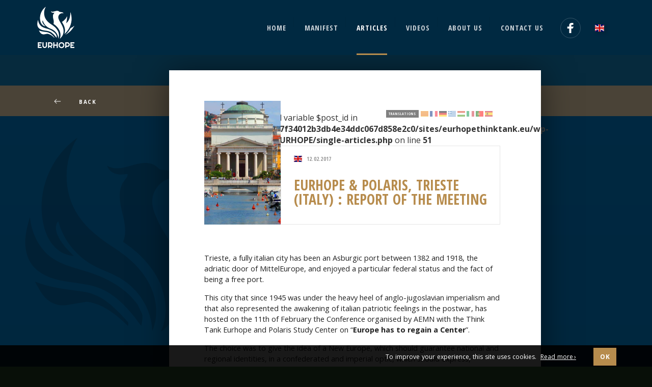

--- FILE ---
content_type: text/html; charset=UTF-8
request_url: https://www.eurhopethinktank.eu/el/articles/%CF%84%CE%B5%CF%81%CE%B3%CE%AD%CF%83%CF%84%CE%B7-%CE%B9%CF%84%CE%B1%CE%BB%CE%AF%CE%B1-%CE%AD%CE%BA%CE%B8%CE%B5%CF%83%CE%B7-%CF%84%CE%B7%CF%82-%CF%83%CF%85%CE%BD%CE%B5%CE%B4%CF%81%CE%AF%CE%B1%CF%83
body_size: 27361
content:
<!DOCTYPE html>
<html lang="el" style="margin-top:0px!important;">
<head>


    <!-- BASE FOR ANGULAR -->
        <base href="/">

    


        <!-- ANALYTICS -->
        


    <!-- GENERAL META -->
    <meta charset="utf-8">
    <meta name="format-detection" content="telephone=no">
    <meta name="viewport" content="width=device-width, initial-scale=1.0">
    <meta name="theme-color" content=""/>


    


        <title>EurHope ThinkTank</title>
        <meta property="og:site_name" content="EurHope ThinkTank" />
        <meta name="description" content="Tεργεστη, μια  πλήρως ιταλική πόλις ,  που απο το 1382 εως το 1918,ηταν λιμανι των Ασβουργων ,  αδριατική πυλη της κεντρικης Ευρωπης, που  απόλαμβανε ενα  ιδιαίτερο ομοσπονδιακό καθεστώς και  ηταν  ενα λιμανι χωρις  δασμους .
Αυτή η πόλις , που από το 1945 ήταν κάτω από το βαρύ τακούνι του αγγλο-γουγκοσλαβικου  ιμπεριαλισμού και που εκπροσωπευει  το ξύπνημα των ιταλικων πατριωτικων αισθήματων στη μεταπολεμική περιοδο,  φιλοξενήσε στις 11 Φεβρουαρίου, το Συνέδριο που διοργανώθηκε από την δεξαμενη σκεψεως  Ευρωχοπ και το  Κέντρο Σπουδων  Πολαρις ,  με θέμα &#8221; Η Ευρώπη πρέπει να επανακτήσει το κεντρο της&#8221;.
Η Τεργεστη   επιλεχθει  γιατι θελησαμε να δωσουμε την ιδέα μιας νέας Ευρώπης, η οποία θα πρέπει να εγγυάται τις εθνικές και περιφερειακές , επαρχιακες  ταυτότητες, με μια συνομοσπονδιακη  και αυτοκρατορική οπτικη . Μια Ευρωπη που θα αντιπροσωπευει , θα  εκφράζει,θα πραγματευει και  θα  καθιστωντα δυνατα ολα οσα μας κανουν υπερηφανους. Καμια αλλη πολις , καλύτερα από την Τεργέστη, δεν  θα μπορούσε να αντιπροσωπευσει  όλα αυτα.
Το Συνέδριο άνοιξε ο δημοσιογράφος  Ενρικ Ραβελλο (Enrique Ravello) με μια παρέμβαση  που ειχε ως τιτλο &#8220;Καταλωνία και Κεντρικη Ευρωπη&#8221;. Ο κ.Ραβελλο  εξετάσε  τρεις ιστορικές περιοδους  που δένουν την Καταλωνια  με την  Ιερή ρωμαϊκή αυτοκρατορία και εξήγησε το  ρόλο της φυσικης συνδεσεως   μεταξύ της κεντρικης Ευρωπης  και των ισπανικών ακτών . Σχεση που εξακολουθεί να υφίσταται  μεχρι σήμερα.
Στη συνέχεια, ο Ούγγρος συγγραφέας και δοκιμιογράφος  Λασλο Σιπας   (Laszlo Sipas) εισήγαγε την  διάλεξή του με θέμα «μια ουγγρική ματιά&#8221;. Μετά από μια σύντομη ιστορικη αναλυση της  περιοχής των Καρπαθιων, ο κ. Σιπας  επέμεινε στην ανάγκη να ξανά-ενσαρκώθει η Κεντρικη Ευρωπη, η οποια διαλύθηκε μετά τη Συνθήκη των Βερσαλλιών του 1919 και εξήγησε ότι η Βουδαπέστη πρέπει να ακολουθήσει μια πολιτική ισορροπίας μεταξύ των δυναμεων που περιφερονται  γύρω από ζωτικο  της χώρο: την Ρωσία, την Τουρκία και τη Γερμανία. Απαντώντας στις ερωτήσεις του κοινού συμφώνησε ότι η Ουγγαρία, που  σήμερα ασχοληται  με την αντιμετωπίση μιας εισβολής από το νότο, θα μπορούσε να παίξει τον ίδιο σημαντικο  ρόλο που  έπαιξε εναντίον της κομουνιστικης  ψευδαίσθηση, όταν πριν από 60 χρόνια  προκάλεσε με την εξεγερση της , την  διακοπή της εισβολής από την ανατολή.
Ο ψυχίατρος και ψυχοθεραπευτης Αντριανο Σεγκατο’ρι ( Adriano Segatori ), στη συνέχεια παρουσιασε τις αγεφύρωτες διαφορές μεταξύ των εννοιών της αυτοκρατορίας που είναι ταυτοτικός, ιερός, με μια δική του μορφή και την ισοπέδωτικη  και παραμορφωτικη  αντίληψη του ιμπεριαλισμού.
Ο αρχιτέκτονας Ρουτζερο ΝταΡονς (Ruggero da Ronch) παρουσιασε το θέμα : “Aρχιτεκτονική της Κεντρικης Ευρωπης στον εικοστό αιώνα&#8221;.
Μετά από ενα  σύντομο μεσημεριανό διάλειμμα ο  Καθηγητής  Σιμονε Πα’λαγκα (Simone Pallaga) στην παρουσιαση που εκανε  με θεμα «Ευρώπη χωρίς μεταφορα ισχυος», απεδωσε στον εμφυλιο ευρωπαικο πολεμο (1914  &#8211;  1945) την αιτια της απολεσεως του ιστορικου ρολου και της ψυχολογικης υποταγης της Ευρωπης , στο σημα  του  καπιταλισμου   , και σημείωσε ότι η Ευρώπη έχει  οδήγηθει  σε παραίτηση της αυτοκρατορικης κλίση της . Χωρίς την αποκατάσταση αυτου του αξονος,  θα είναι αδύνατο να θεραπεύθει.
Ο  γερμανος  και  αυστριακος  δημοσιογράφος Μαρτιν Πειπερ ( Martin Peiper) ανεπτυξε το θεμα  &#8220;Λαοι της Κεντρικης Ευρωπης  &#8221; ευχηθηκε  μια ειρηνική συνύπαρξη και την ικανότητά τους να εκμεταλλεύτουν την συστημική κρίση, έτσι ώστε να αποκτησουν μια οντοτητα .
Καθηγητής Μπεπε Σκαλιτσι (Beppe Scalici) μίλησε για τη Ρωμαϊκή Ιερά Αυτοκρατορία και ειδικότερα ασχοληθηκε με  την «Εννοια της αίσθησεως  του κεντροευρωπαικου χωρου  σήμερα», μια έννοια που πηγαίνει πέρα ​​από τη λειτουργία του  , αναγκαια για να γίνει ουσία και ψυχή του Ευρωπαϊκου ξυπνηματος.
Ο καθηγητής Φραγκισκος Ντεματε’ ( Francesco de Matè) ανεβηκε στο βημα  και ανεπτυξε το θεμα  &#8220;Πανευρωπη  και Κεντρικη Ευρωπη”  συνγκρινοντας τα  γεωπολιτικα δόγματα των  Ιωάννη Μακιντερ και Καρλ Χαουσοφερ (John Mackinder , Karl Haushofer )το πρώτο, θαλάσσιο , που αποσκοπουσε  να καταστρέψει την ευρωπαϊκή ενότητα, το άλλο, χερσαιο ,  που σκοπευε  να δημιουργήσει ένα χώρο  παγκόσμιας κυριαρχίας και  που  θα συνεδεε   μεταξυ τους  Γερμανία, Ρωσία και  Ιαπωνία, κάτι παρόμοιο  με την  Αρκτική Ευρώπη του Ζιαν Μαρι Λεπεν(Jean Marie Le Pen) η οποία θα μπορούσε να επεκταθεί από την Λισαβόνα μέχρι το Τόκιο.
Εκλησε την συναντηση   ο κ.Γαβριηλ  Αντινολφι, (Gabriele Adinolfi), διευθύνον συντακτης   των περιοδικων  Πολαρις και Ευρωχοπ  , συνοψιζοντας  τις διαφορες θεσεις  με ενα έγγραφο που φέρει τον ίδιο τίτλο του Συνεδρίου. Στην παρέμβασή του, ανέλυσε λεπτομερώς τους προσανατολισμους  ώστε να αλλάξουμε την Ευρώπη με ριζικό τρόπο σε μια συνομοσπονδιακή και αυτοκρατορική λογική. Την ίδια στιγμή  αξιολόγησε τα  διάφορα κεντρα  εξουσίας και  λήψεως αποφάσεων που υπάρχουν σήμερα και τις διαφορές μεταξύ των ευρωπαϊκών λαϊκιστικων  τασεων , προτείνοντας μια συνεκτική και θετική γραμμή, η οποία θα πρέπει να εξουσιοδοτηθεί από τη φιλοδοξία, τον πνευματισμό, την αυτονομία και τη θέληση.
"/>
        <meta property="fb:app_id" content="254317678327395"/>
        <meta property="og:title" content="ΕΥΡΩΧΟΠ και ΠΟΛΑΡΙΣ &#8211; Τεργέστη (Ιταλία): έκθεση της συνεδρίασης"/>
        <meta property="og:description" content="Tεργεστη, μια  πλήρως ιταλική πόλις ,  που απο το 1382 εως το 1918,ηταν λιμανι των Ασβουργων ,  αδριατική πυλη της κεντρικης Ευρωπης, που  απόλαμβανε ενα  ιδιαίτερο ομοσπονδιακό καθεστώς και  ηταν  ενα λιμανι χωρις  δασμους .
Αυτή η πόλις , που από το 1945 ήταν κάτω από το βαρύ τακούνι του αγγλο-γουγκοσλαβικου  ιμπεριαλισμού και που εκπροσωπευει  το ξύπνημα των ιταλικων πατριωτικων αισθήματων στη μεταπολεμική περιοδο,  φιλοξενήσε στις 11 Φεβρουαρίου, το Συνέδριο που διοργανώθηκε από την δεξαμενη σκεψεως  Ευρωχοπ και το  Κέντρο Σπουδων  Πολαρις ,  με θέμα &#8221; Η Ευρώπη πρέπει να επανακτήσει το κεντρο της&#8221;.
Η Τεργεστη   επιλεχθει  γιατι θελησαμε να δωσουμε την ιδέα μιας νέας Ευρώπης, η οποία θα πρέπει να εγγυάται τις εθνικές και περιφερειακές , επαρχιακες  ταυτότητες, με μια συνομοσπονδιακη  και αυτοκρατορική οπτικη . Μια Ευρωπη που θα αντιπροσωπευει , θα  εκφράζει,θα πραγματευει και  θα  καθιστωντα δυνατα ολα οσα μας κανουν υπερηφανους. Καμια αλλη πολις , καλύτερα από την Τεργέστη, δεν  θα μπορούσε να αντιπροσωπευσει  όλα αυτα.
Το Συνέδριο άνοιξε ο δημοσιογράφος  Ενρικ Ραβελλο (Enrique Ravello) με μια παρέμβαση  που ειχε ως τιτλο &#8220;Καταλωνία και Κεντρικη Ευρωπη&#8221;. Ο κ.Ραβελλο  εξετάσε  τρεις ιστορικές περιοδους  που δένουν την Καταλωνια  με την  Ιερή ρωμαϊκή αυτοκρατορία και εξήγησε το  ρόλο της φυσικης συνδεσεως   μεταξύ της κεντρικης Ευρωπης  και των ισπανικών ακτών . Σχεση που εξακολουθεί να υφίσταται  μεχρι σήμερα.
Στη συνέχεια, ο Ούγγρος συγγραφέας και δοκιμιογράφος  Λασλο Σιπας   (Laszlo Sipas) εισήγαγε την  διάλεξή του με θέμα «μια ουγγρική ματιά&#8221;. Μετά από μια σύντομη ιστορικη αναλυση της  περιοχής των Καρπαθιων, ο κ. Σιπας  επέμεινε στην ανάγκη να ξανά-ενσαρκώθει η Κεντρικη Ευρωπη, η οποια διαλύθηκε μετά τη Συνθήκη των Βερσαλλιών του 1919 και εξήγησε ότι η Βουδαπέστη πρέπει να ακολουθήσει μια πολιτική ισορροπίας μεταξύ των δυναμεων που περιφερονται  γύρω από ζωτικο  της χώρο: την Ρωσία, την Τουρκία και τη Γερμανία. Απαντώντας στις ερωτήσεις του κοινού συμφώνησε ότι η Ουγγαρία, που  σήμερα ασχοληται  με την αντιμετωπίση μιας εισβολής από το νότο, θα μπορούσε να παίξει τον ίδιο σημαντικο  ρόλο που  έπαιξε εναντίον της κομουνιστικης  ψευδαίσθηση, όταν πριν από 60 χρόνια  προκάλεσε με την εξεγερση της , την  διακοπή της εισβολής από την ανατολή.
Ο ψυχίατρος και ψυχοθεραπευτης Αντριανο Σεγκατο’ρι ( Adriano Segatori ), στη συνέχεια παρουσιασε τις αγεφύρωτες διαφορές μεταξύ των εννοιών της αυτοκρατορίας που είναι ταυτοτικός, ιερός, με μια δική του μορφή και την ισοπέδωτικη  και παραμορφωτικη  αντίληψη του ιμπεριαλισμού.
Ο αρχιτέκτονας Ρουτζερο ΝταΡονς (Ruggero da Ronch) παρουσιασε το θέμα : “Aρχιτεκτονική της Κεντρικης Ευρωπης στον εικοστό αιώνα&#8221;.
Μετά από ενα  σύντομο μεσημεριανό διάλειμμα ο  Καθηγητής  Σιμονε Πα’λαγκα (Simone Pallaga) στην παρουσιαση που εκανε  με θεμα «Ευρώπη χωρίς μεταφορα ισχυος», απεδωσε στον εμφυλιο ευρωπαικο πολεμο (1914  &#8211;  1945) την αιτια της απολεσεως του ιστορικου ρολου και της ψυχολογικης υποταγης της Ευρωπης , στο σημα  του  καπιταλισμου   , και σημείωσε ότι η Ευρώπη έχει  οδήγηθει  σε παραίτηση της αυτοκρατορικης κλίση της . Χωρίς την αποκατάσταση αυτου του αξονος,  θα είναι αδύνατο να θεραπεύθει.
Ο  γερμανος  και  αυστριακος  δημοσιογράφος Μαρτιν Πειπερ ( Martin Peiper) ανεπτυξε το θεμα  &#8220;Λαοι της Κεντρικης Ευρωπης  &#8221; ευχηθηκε  μια ειρηνική συνύπαρξη και την ικανότητά τους να εκμεταλλεύτουν την συστημική κρίση, έτσι ώστε να αποκτησουν μια οντοτητα .
Καθηγητής Μπεπε Σκαλιτσι (Beppe Scalici) μίλησε για τη Ρωμαϊκή Ιερά Αυτοκρατορία και ειδικότερα ασχοληθηκε με  την «Εννοια της αίσθησεως  του κεντροευρωπαικου χωρου  σήμερα», μια έννοια που πηγαίνει πέρα ​​από τη λειτουργία του  , αναγκαια για να γίνει ουσία και ψυχή του Ευρωπαϊκου ξυπνηματος.
Ο καθηγητής Φραγκισκος Ντεματε’ ( Francesco de Matè) ανεβηκε στο βημα  και ανεπτυξε το θεμα  &#8220;Πανευρωπη  και Κεντρικη Ευρωπη”  συνγκρινοντας τα  γεωπολιτικα δόγματα των  Ιωάννη Μακιντερ και Καρλ Χαουσοφερ (John Mackinder , Karl Haushofer )το πρώτο, θαλάσσιο , που αποσκοπουσε  να καταστρέψει την ευρωπαϊκή ενότητα, το άλλο, χερσαιο ,  που σκοπευε  να δημιουργήσει ένα χώρο  παγκόσμιας κυριαρχίας και  που  θα συνεδεε   μεταξυ τους  Γερμανία, Ρωσία και  Ιαπωνία, κάτι παρόμοιο  με την  Αρκτική Ευρώπη του Ζιαν Μαρι Λεπεν(Jean Marie Le Pen) η οποία θα μπορούσε να επεκταθεί από την Λισαβόνα μέχρι το Τόκιο.
Εκλησε την συναντηση   ο κ.Γαβριηλ  Αντινολφι, (Gabriele Adinolfi), διευθύνον συντακτης   των περιοδικων  Πολαρις και Ευρωχοπ  , συνοψιζοντας  τις διαφορες θεσεις  με ενα έγγραφο που φέρει τον ίδιο τίτλο του Συνεδρίου. Στην παρέμβασή του, ανέλυσε λεπτομερώς τους προσανατολισμους  ώστε να αλλάξουμε την Ευρώπη με ριζικό τρόπο σε μια συνομοσπονδιακή και αυτοκρατορική λογική. Την ίδια στιγμή  αξιολόγησε τα  διάφορα κεντρα  εξουσίας και  λήψεως αποφάσεων που υπάρχουν σήμερα και τις διαφορές μεταξύ των ευρωπαϊκών λαϊκιστικων  τασεων , προτείνοντας μια συνεκτική και θετική γραμμή, η οποία θα πρέπει να εξουσιοδοτηθεί από τη φιλοδοξία, τον πνευματισμό, την αυτονομία και τη θέληση.
"/>
        <meta property="og:image" content="https://www.eurhopethinktank.eu/wp-content/uploads/2017/02/8bd66_b_600x800_acf_cropped-600x600.jpg"/>
        <meta property="og:url" content="https://www.eurhopethinktank.eu/el/articles/%CF%84%CE%B5%CF%81%CE%B3%CE%AD%CF%83%CF%84%CE%B7-%CE%B9%CF%84%CE%B1%CE%BB%CE%AF%CE%B1-%CE%AD%CE%BA%CE%B8%CE%B5%CF%83%CE%B7-%CF%84%CE%B7%CF%82-%CF%83%CF%85%CE%BD%CE%B5%CE%B4%CF%81%CE%AF%CE%B1%CF%83"/>




    <!-- APP VARIABLES -->
     
    <script>
        var appInfo = {
            api         : 'wp-json',
            home        : 'https://www.eurhopethinktank.eu' + '/',
            home_wpml   : 'https://www.eurhopethinktank.eu/el',
            isLoggedIn  : '',
            theme       : 'https://www.eurhopethinktank.eu/wp-content/themes/EURHOPE' + '/',
            title       : 'EurHope ThinkTank',
            nonce       : '006af6cb5f'
        }
    </script>



    <!-- CSS WITH VERSIONING -->
    <link rel="stylesheet" type="text/css" href="https://www.eurhopethinktank.eu/wp-content/themes/EURHOPE/dist/application.css?v=1765590236"/>

    <!-- UPDATE CSS -->
    <style>
	







	
</style>    
    <!-- FONTS -->
    <link href="https://fonts.googleapis.com/css?family=Open+Sans+Condensed:300,700" rel="stylesheet">
    <link href="https://fonts.googleapis.com/css?family=Open+Sans:400,700" rel="stylesheet">

    <!-- FAVICONS  -->
    <link rel="icon" type="image/png" sizes="192x192" href="https://www.eurhopethinktank.eu/wp-content/themes/EURHOPE/assets/favicons/android-chrome-192x192.png">
<meta name="theme-color" content="rgba(0,0,0,0)">
<meta name="application-name" content="EurHope">
<link rel="icon" type="image/png" sizes="32x32" href="https://www.eurhopethinktank.eu/wp-content/themes/EURHOPE/assets/favicons/favicon-32x32.png">
<link rel="icon" type="image/png" sizes="16x16" href="https://www.eurhopethinktank.eu/wp-content/themes/EURHOPE/assets/favicons/favicon-16x16.png">
<link rel="shortcut icon" href="https://www.eurhopethinktank.eu/wp-content/themes/EURHOPE/assets/favicons/favicon.ico"><link rel="apple-touch-icon" sizes="57x57" href="https://www.eurhopethinktank.eu/wp-content/themes/EURHOPE/assets/favicons/apple-touch-icon-57x57.png">
<link rel="apple-touch-icon" sizes="60x60" href="https://www.eurhopethinktank.eu/wp-content/themes/EURHOPE/assets/favicons/apple-touch-icon-60x60.png">
<link rel="apple-touch-icon" sizes="72x72" href="https://www.eurhopethinktank.eu/wp-content/themes/EURHOPE/assets/favicons/apple-touch-icon-72x72.png">
<link rel="apple-touch-icon" sizes="76x76" href="https://www.eurhopethinktank.eu/wp-content/themes/EURHOPE/assets/favicons/apple-touch-icon-76x76.png">
<link rel="apple-touch-icon" sizes="114x114" href="https://www.eurhopethinktank.eu/wp-content/themes/EURHOPE/assets/favicons/apple-touch-icon-114x114.png">
<link rel="apple-touch-icon" sizes="120x120" href="https://www.eurhopethinktank.eu/wp-content/themes/EURHOPE/assets/favicons/apple-touch-icon-120x120.png">
<link rel="apple-touch-icon" sizes="144x144" href="https://www.eurhopethinktank.eu/wp-content/themes/EURHOPE/assets/favicons/apple-touch-icon-144x144.png">
<link rel="apple-touch-icon" sizes="152x152" href="https://www.eurhopethinktank.eu/wp-content/themes/EURHOPE/assets/favicons/apple-touch-icon-152x152.png">
<link rel="apple-touch-icon" sizes="180x180" href="https://www.eurhopethinktank.eu/wp-content/themes/EURHOPE/assets/favicons/apple-touch-icon-180x180.png">
<meta name="apple-mobile-web-app-status-bar-style" content="black-translucent">
<meta name="apple-mobile-web-app-title" content="EurHope">
<meta name="msapplication-TileColor" content="rgba(0,0,0,0)">
<meta name="msapplication-TileImage" content="https://www.eurhopethinktank.eu/wp-content/themes/EURHOPE/assets/favicons/mstile-144x144.png">
<meta name="msapplication-config" content="https://www.eurhopethinktank.eu/wp-content/themes/EURHOPE/assets/favicons/browserconfig.xml">
    <!-- ADDITIONAL CODE -->
    
    <!-- WP HEAD -->
    <meta name='robots' content='max-image-preview:large' />
<link rel="alternate" hreflang="ca" href="https://www.eurhopethinktank.eu/ca/articles/eurhope-polaris-trieste-resoconto" />
<link rel="alternate" hreflang="en" href="https://www.eurhopethinktank.eu/articles/eurhope-polaris-trieste-italy-report-of-the-meeting" />
<link rel="alternate" hreflang="fr" href="https://www.eurhopethinktank.eu/fr/articles/eurhope-polaris-trieste-resoconto" />
<link rel="alternate" hreflang="de" href="https://www.eurhopethinktank.eu/de/articles/eurhope-polaris-trieste-resoconto" />
<link rel="alternate" hreflang="el" href="https://www.eurhopethinktank.eu/el/articles/%cf%84%ce%b5%cf%81%ce%b3%ce%ad%cf%83%cf%84%ce%b7-%ce%b9%cf%84%ce%b1%ce%bb%ce%af%ce%b1-%ce%ad%ce%ba%ce%b8%ce%b5%cf%83%ce%b7-%cf%84%ce%b7%cf%82-%cf%83%cf%85%ce%bd%ce%b5%ce%b4%cf%81%ce%af%ce%b1%cf%83" />
<link rel="alternate" hreflang="hu" href="https://www.eurhopethinktank.eu/hu/articles/eurhope-polaris-trieste-resoconto" />
<link rel="alternate" hreflang="it" href="https://www.eurhopethinktank.eu/it/articles/eurhope-polaris-trieste-resoconto" />
<link rel="alternate" hreflang="pt" href="https://www.eurhopethinktank.eu/pt-pt/articles/eurhope-polaris-trieste-resoconto" />
<link rel="alternate" hreflang="es" href="https://www.eurhopethinktank.eu/es/articles/eurhope-polaris-trieste-resoconto" />
<link rel="alternate" hreflang="x-default" href="https://www.eurhopethinktank.eu/articles/eurhope-polaris-trieste-italy-report-of-the-meeting" />
<style id='wp-img-auto-sizes-contain-inline-css' type='text/css'>
img:is([sizes=auto i],[sizes^="auto," i]){contain-intrinsic-size:3000px 1500px}
/*# sourceURL=wp-img-auto-sizes-contain-inline-css */
</style>
<link rel='stylesheet' id='wp-block-library-css' href='https://www.eurhopethinktank.eu/wp-includes/css/dist/block-library/style.min.css?ver=6.9' type='text/css' media='all' />
<style id='global-styles-inline-css' type='text/css'>
:root{--wp--preset--aspect-ratio--square: 1;--wp--preset--aspect-ratio--4-3: 4/3;--wp--preset--aspect-ratio--3-4: 3/4;--wp--preset--aspect-ratio--3-2: 3/2;--wp--preset--aspect-ratio--2-3: 2/3;--wp--preset--aspect-ratio--16-9: 16/9;--wp--preset--aspect-ratio--9-16: 9/16;--wp--preset--color--black: #000000;--wp--preset--color--cyan-bluish-gray: #abb8c3;--wp--preset--color--white: #ffffff;--wp--preset--color--pale-pink: #f78da7;--wp--preset--color--vivid-red: #cf2e2e;--wp--preset--color--luminous-vivid-orange: #ff6900;--wp--preset--color--luminous-vivid-amber: #fcb900;--wp--preset--color--light-green-cyan: #7bdcb5;--wp--preset--color--vivid-green-cyan: #00d084;--wp--preset--color--pale-cyan-blue: #8ed1fc;--wp--preset--color--vivid-cyan-blue: #0693e3;--wp--preset--color--vivid-purple: #9b51e0;--wp--preset--gradient--vivid-cyan-blue-to-vivid-purple: linear-gradient(135deg,rgb(6,147,227) 0%,rgb(155,81,224) 100%);--wp--preset--gradient--light-green-cyan-to-vivid-green-cyan: linear-gradient(135deg,rgb(122,220,180) 0%,rgb(0,208,130) 100%);--wp--preset--gradient--luminous-vivid-amber-to-luminous-vivid-orange: linear-gradient(135deg,rgb(252,185,0) 0%,rgb(255,105,0) 100%);--wp--preset--gradient--luminous-vivid-orange-to-vivid-red: linear-gradient(135deg,rgb(255,105,0) 0%,rgb(207,46,46) 100%);--wp--preset--gradient--very-light-gray-to-cyan-bluish-gray: linear-gradient(135deg,rgb(238,238,238) 0%,rgb(169,184,195) 100%);--wp--preset--gradient--cool-to-warm-spectrum: linear-gradient(135deg,rgb(74,234,220) 0%,rgb(151,120,209) 20%,rgb(207,42,186) 40%,rgb(238,44,130) 60%,rgb(251,105,98) 80%,rgb(254,248,76) 100%);--wp--preset--gradient--blush-light-purple: linear-gradient(135deg,rgb(255,206,236) 0%,rgb(152,150,240) 100%);--wp--preset--gradient--blush-bordeaux: linear-gradient(135deg,rgb(254,205,165) 0%,rgb(254,45,45) 50%,rgb(107,0,62) 100%);--wp--preset--gradient--luminous-dusk: linear-gradient(135deg,rgb(255,203,112) 0%,rgb(199,81,192) 50%,rgb(65,88,208) 100%);--wp--preset--gradient--pale-ocean: linear-gradient(135deg,rgb(255,245,203) 0%,rgb(182,227,212) 50%,rgb(51,167,181) 100%);--wp--preset--gradient--electric-grass: linear-gradient(135deg,rgb(202,248,128) 0%,rgb(113,206,126) 100%);--wp--preset--gradient--midnight: linear-gradient(135deg,rgb(2,3,129) 0%,rgb(40,116,252) 100%);--wp--preset--font-size--small: 13px;--wp--preset--font-size--medium: 20px;--wp--preset--font-size--large: 36px;--wp--preset--font-size--x-large: 42px;--wp--preset--spacing--20: 0.44rem;--wp--preset--spacing--30: 0.67rem;--wp--preset--spacing--40: 1rem;--wp--preset--spacing--50: 1.5rem;--wp--preset--spacing--60: 2.25rem;--wp--preset--spacing--70: 3.38rem;--wp--preset--spacing--80: 5.06rem;--wp--preset--shadow--natural: 6px 6px 9px rgba(0, 0, 0, 0.2);--wp--preset--shadow--deep: 12px 12px 50px rgba(0, 0, 0, 0.4);--wp--preset--shadow--sharp: 6px 6px 0px rgba(0, 0, 0, 0.2);--wp--preset--shadow--outlined: 6px 6px 0px -3px rgb(255, 255, 255), 6px 6px rgb(0, 0, 0);--wp--preset--shadow--crisp: 6px 6px 0px rgb(0, 0, 0);}:where(.is-layout-flex){gap: 0.5em;}:where(.is-layout-grid){gap: 0.5em;}body .is-layout-flex{display: flex;}.is-layout-flex{flex-wrap: wrap;align-items: center;}.is-layout-flex > :is(*, div){margin: 0;}body .is-layout-grid{display: grid;}.is-layout-grid > :is(*, div){margin: 0;}:where(.wp-block-columns.is-layout-flex){gap: 2em;}:where(.wp-block-columns.is-layout-grid){gap: 2em;}:where(.wp-block-post-template.is-layout-flex){gap: 1.25em;}:where(.wp-block-post-template.is-layout-grid){gap: 1.25em;}.has-black-color{color: var(--wp--preset--color--black) !important;}.has-cyan-bluish-gray-color{color: var(--wp--preset--color--cyan-bluish-gray) !important;}.has-white-color{color: var(--wp--preset--color--white) !important;}.has-pale-pink-color{color: var(--wp--preset--color--pale-pink) !important;}.has-vivid-red-color{color: var(--wp--preset--color--vivid-red) !important;}.has-luminous-vivid-orange-color{color: var(--wp--preset--color--luminous-vivid-orange) !important;}.has-luminous-vivid-amber-color{color: var(--wp--preset--color--luminous-vivid-amber) !important;}.has-light-green-cyan-color{color: var(--wp--preset--color--light-green-cyan) !important;}.has-vivid-green-cyan-color{color: var(--wp--preset--color--vivid-green-cyan) !important;}.has-pale-cyan-blue-color{color: var(--wp--preset--color--pale-cyan-blue) !important;}.has-vivid-cyan-blue-color{color: var(--wp--preset--color--vivid-cyan-blue) !important;}.has-vivid-purple-color{color: var(--wp--preset--color--vivid-purple) !important;}.has-black-background-color{background-color: var(--wp--preset--color--black) !important;}.has-cyan-bluish-gray-background-color{background-color: var(--wp--preset--color--cyan-bluish-gray) !important;}.has-white-background-color{background-color: var(--wp--preset--color--white) !important;}.has-pale-pink-background-color{background-color: var(--wp--preset--color--pale-pink) !important;}.has-vivid-red-background-color{background-color: var(--wp--preset--color--vivid-red) !important;}.has-luminous-vivid-orange-background-color{background-color: var(--wp--preset--color--luminous-vivid-orange) !important;}.has-luminous-vivid-amber-background-color{background-color: var(--wp--preset--color--luminous-vivid-amber) !important;}.has-light-green-cyan-background-color{background-color: var(--wp--preset--color--light-green-cyan) !important;}.has-vivid-green-cyan-background-color{background-color: var(--wp--preset--color--vivid-green-cyan) !important;}.has-pale-cyan-blue-background-color{background-color: var(--wp--preset--color--pale-cyan-blue) !important;}.has-vivid-cyan-blue-background-color{background-color: var(--wp--preset--color--vivid-cyan-blue) !important;}.has-vivid-purple-background-color{background-color: var(--wp--preset--color--vivid-purple) !important;}.has-black-border-color{border-color: var(--wp--preset--color--black) !important;}.has-cyan-bluish-gray-border-color{border-color: var(--wp--preset--color--cyan-bluish-gray) !important;}.has-white-border-color{border-color: var(--wp--preset--color--white) !important;}.has-pale-pink-border-color{border-color: var(--wp--preset--color--pale-pink) !important;}.has-vivid-red-border-color{border-color: var(--wp--preset--color--vivid-red) !important;}.has-luminous-vivid-orange-border-color{border-color: var(--wp--preset--color--luminous-vivid-orange) !important;}.has-luminous-vivid-amber-border-color{border-color: var(--wp--preset--color--luminous-vivid-amber) !important;}.has-light-green-cyan-border-color{border-color: var(--wp--preset--color--light-green-cyan) !important;}.has-vivid-green-cyan-border-color{border-color: var(--wp--preset--color--vivid-green-cyan) !important;}.has-pale-cyan-blue-border-color{border-color: var(--wp--preset--color--pale-cyan-blue) !important;}.has-vivid-cyan-blue-border-color{border-color: var(--wp--preset--color--vivid-cyan-blue) !important;}.has-vivid-purple-border-color{border-color: var(--wp--preset--color--vivid-purple) !important;}.has-vivid-cyan-blue-to-vivid-purple-gradient-background{background: var(--wp--preset--gradient--vivid-cyan-blue-to-vivid-purple) !important;}.has-light-green-cyan-to-vivid-green-cyan-gradient-background{background: var(--wp--preset--gradient--light-green-cyan-to-vivid-green-cyan) !important;}.has-luminous-vivid-amber-to-luminous-vivid-orange-gradient-background{background: var(--wp--preset--gradient--luminous-vivid-amber-to-luminous-vivid-orange) !important;}.has-luminous-vivid-orange-to-vivid-red-gradient-background{background: var(--wp--preset--gradient--luminous-vivid-orange-to-vivid-red) !important;}.has-very-light-gray-to-cyan-bluish-gray-gradient-background{background: var(--wp--preset--gradient--very-light-gray-to-cyan-bluish-gray) !important;}.has-cool-to-warm-spectrum-gradient-background{background: var(--wp--preset--gradient--cool-to-warm-spectrum) !important;}.has-blush-light-purple-gradient-background{background: var(--wp--preset--gradient--blush-light-purple) !important;}.has-blush-bordeaux-gradient-background{background: var(--wp--preset--gradient--blush-bordeaux) !important;}.has-luminous-dusk-gradient-background{background: var(--wp--preset--gradient--luminous-dusk) !important;}.has-pale-ocean-gradient-background{background: var(--wp--preset--gradient--pale-ocean) !important;}.has-electric-grass-gradient-background{background: var(--wp--preset--gradient--electric-grass) !important;}.has-midnight-gradient-background{background: var(--wp--preset--gradient--midnight) !important;}.has-small-font-size{font-size: var(--wp--preset--font-size--small) !important;}.has-medium-font-size{font-size: var(--wp--preset--font-size--medium) !important;}.has-large-font-size{font-size: var(--wp--preset--font-size--large) !important;}.has-x-large-font-size{font-size: var(--wp--preset--font-size--x-large) !important;}
/*# sourceURL=global-styles-inline-css */
</style>

<style id='classic-theme-styles-inline-css' type='text/css'>
/*! This file is auto-generated */
.wp-block-button__link{color:#fff;background-color:#32373c;border-radius:9999px;box-shadow:none;text-decoration:none;padding:calc(.667em + 2px) calc(1.333em + 2px);font-size:1.125em}.wp-block-file__button{background:#32373c;color:#fff;text-decoration:none}
/*# sourceURL=/wp-includes/css/classic-themes.min.css */
</style>
<script type="text/javascript" src="https://www.eurhopethinktank.eu/wp-includes/js/jquery/jquery.min.js?ver=3.7.1" id="jquery-core-js"></script>
<script type="text/javascript" src="https://www.eurhopethinktank.eu/wp-includes/js/jquery/jquery-migrate.min.js?ver=3.4.1" id="jquery-migrate-js"></script>
<script type="text/javascript" id="wpml-browser-redirect-js-extra">
/* <![CDATA[ */
var wpml_browser_redirect_params = {"pageLanguage":"el","languageUrls":{"ca":"https://www.eurhopethinktank.eu/ca/articles/eurhope-polaris-trieste-resoconto","cs_cz":"https://www.eurhopethinktank.eu/cs","cs":"https://www.eurhopethinktank.eu/cs","cz":"https://www.eurhopethinktank.eu/cs","nl_nl":"https://www.eurhopethinktank.eu/nl","nl":"https://www.eurhopethinktank.eu/nl","en_us":"https://www.eurhopethinktank.eu/articles/eurhope-polaris-trieste-italy-report-of-the-meeting","en":"https://www.eurhopethinktank.eu/articles/eurhope-polaris-trieste-italy-report-of-the-meeting","us":"https://www.eurhopethinktank.eu/articles/eurhope-polaris-trieste-italy-report-of-the-meeting","fi":"https://www.eurhopethinktank.eu/fi","fr_fr":"https://www.eurhopethinktank.eu/fr/articles/eurhope-polaris-trieste-resoconto","fr":"https://www.eurhopethinktank.eu/fr/articles/eurhope-polaris-trieste-resoconto","ge_ge":"https://www.eurhopethinktank.eu/ge","ge":"https://www.eurhopethinktank.eu/ge","de_de":"https://www.eurhopethinktank.eu/de/articles/eurhope-polaris-trieste-resoconto","de":"https://www.eurhopethinktank.eu/de/articles/eurhope-polaris-trieste-resoconto","el":"https://www.eurhopethinktank.eu/el/articles/%cf%84%ce%b5%cf%81%ce%b3%ce%ad%cf%83%cf%84%ce%b7-%ce%b9%cf%84%ce%b1%ce%bb%ce%af%ce%b1-%ce%ad%ce%ba%ce%b8%ce%b5%cf%83%ce%b7-%cf%84%ce%b7%cf%82-%cf%83%cf%85%ce%bd%ce%b5%ce%b4%cf%81%ce%af%ce%b1%cf%83","hu_hu":"https://www.eurhopethinktank.eu/hu/articles/eurhope-polaris-trieste-resoconto","hu":"https://www.eurhopethinktank.eu/hu/articles/eurhope-polaris-trieste-resoconto","it_it":"https://www.eurhopethinktank.eu/it/articles/eurhope-polaris-trieste-resoconto","it":"https://www.eurhopethinktank.eu/it/articles/eurhope-polaris-trieste-resoconto","nb_no":"https://www.eurhopethinktank.eu/nb","nb":"https://www.eurhopethinktank.eu/nb","no":"https://www.eurhopethinktank.eu/nb","pl_pl":"https://www.eurhopethinktank.eu/pl","pl":"https://www.eurhopethinktank.eu/pl","pt_pt":"https://www.eurhopethinktank.eu/pt-pt/articles/eurhope-polaris-trieste-resoconto","pt":"https://www.eurhopethinktank.eu/pt-pt/articles/eurhope-polaris-trieste-resoconto","pt-pt":"https://www.eurhopethinktank.eu/pt-pt/articles/eurhope-polaris-trieste-resoconto","ro_ro":"https://www.eurhopethinktank.eu/ro","ro":"https://www.eurhopethinktank.eu/ro","ru_ru":"https://www.eurhopethinktank.eu/ru","ru":"https://www.eurhopethinktank.eu/ru","sr_rs":"https://www.eurhopethinktank.eu/sr","sr":"https://www.eurhopethinktank.eu/sr","rs":"https://www.eurhopethinktank.eu/sr","es_es":"https://www.eurhopethinktank.eu/es/articles/eurhope-polaris-trieste-resoconto","es":"https://www.eurhopethinktank.eu/es/articles/eurhope-polaris-trieste-resoconto","uk_ua":"https://www.eurhopethinktank.eu/uk","uk":"https://www.eurhopethinktank.eu/uk","ua":"https://www.eurhopethinktank.eu/uk","sv_se":"https://www.eurhopethinktank.eu/sv","sv":"https://www.eurhopethinktank.eu/sv","se":"https://www.eurhopethinktank.eu/sv"},"cookie":{"name":"_icl_visitor_lang_js","domain":"www.eurhopethinktank.eu","path":"/","expiration":48}};
//# sourceURL=wpml-browser-redirect-js-extra
/* ]]> */
</script>
<script type="text/javascript" src="https://www.eurhopethinktank.eu/wp-content/plugins/sitepress-multilingual-cms/dist/js/browser-redirect/app.js?ver=486900" id="wpml-browser-redirect-js"></script>
<link rel="canonical" href="https://www.eurhopethinktank.eu/el/articles/%cf%84%ce%b5%cf%81%ce%b3%ce%ad%cf%83%cf%84%ce%b7-%ce%b9%cf%84%ce%b1%ce%bb%ce%af%ce%b1-%ce%ad%ce%ba%ce%b8%ce%b5%cf%83%ce%b7-%cf%84%ce%b7%cf%82-%cf%83%cf%85%ce%bd%ce%b5%ce%b4%cf%81%ce%af%ce%b1%cf%83" />
<meta name="generator" content="WPML ver:4.8.6 stt:8,9,38,1,18,4,64,3,13,23,27,39,41,42,45,46,50,2,51,55;" />
   
</head>

<body class="wp-singular articles-template-default single single-articles postid-1618 wp-theme-EURHOPE" itemscope itemtype="http://schema.org/WebPage">



    <div id="body_wrapper" data-ng-app="app" ng-controller="GeneralCtrl">

 <!-- BANNER MAIN NAVIGATION -->

<div id="header_behind" class="banner "></div>


<header id="header" class="banner ">
    <div class="background inside abs"></div>
    
    <div class="banner-content">
        <div class="content">


            <!-- LOGO -->
            <a class="logo-container " href="https://www.eurhopethinktank.eu/el" ng-click="toTop('header', $event)">
                <div class="logo-image">
                    <svg version="1.1" id="Layer_1" xmlns="http://www.w3.org/2000/svg" xmlns:xlink="http://www.w3.org/1999/xlink" x="0px" y="0px"
	 viewBox="0 0 100 120" style="enable-background:new 0 0 100 120;" xml:space="preserve">
<g>
	<path class="st0" d="M14.8,110.3H5.2v-14h9.6v2.8H8v2.8h4.6v2.8H8v2.8h6.8V110.3z"/>
	<path class="st0" d="M27.8,104.7c0,0.8-0.1,1.5-0.4,2.2c-0.3,0.7-0.7,1.3-1.2,1.8c-0.5,0.5-1.1,0.9-1.8,1.2
		c-0.7,0.3-1.4,0.4-2.2,0.4c-0.8,0-1.5-0.1-2.2-0.4s-1.3-0.7-1.8-1.2c-0.5-0.5-0.9-1.1-1.2-1.8c-0.3-0.7-0.4-1.4-0.4-2.2v-8.4h2.8
		v8.4c0,0.4,0.1,0.7,0.2,1.1c0.1,0.3,0.3,0.6,0.6,0.9c0.3,0.3,0.6,0.5,0.9,0.6c0.3,0.1,0.7,0.2,1.1,0.2s0.7-0.1,1.1-0.2
		s0.6-0.3,0.9-0.6c0.3-0.3,0.5-0.5,0.6-0.9c0.1-0.3,0.2-0.7,0.2-1.1v-8.4h2.8V104.7z"/>
	<path class="st0" d="M33,110.3h-2.8v-14h5.6c0.5,0,1,0.1,1.5,0.2c0.5,0.1,0.9,0.3,1.3,0.6c0.4,0.2,0.8,0.5,1.1,0.9
		c0.3,0.3,0.6,0.7,0.9,1.1c0.2,0.4,0.4,0.9,0.6,1.3c0.1,0.5,0.2,1,0.2,1.5c0,0.5-0.1,0.9-0.2,1.4c-0.1,0.5-0.3,0.9-0.5,1.3
		c-0.2,0.4-0.5,0.8-0.8,1.1c-0.3,0.3-0.7,0.6-1.1,0.9l1.5,3.7h-3l-1.2-2.8l-3.1,0V110.3z M33,99.1v5.6h2.8c0.4,0,0.7-0.1,1.1-0.2
		c0.3-0.1,0.6-0.3,0.9-0.6c0.3-0.3,0.5-0.6,0.6-0.9c0.1-0.3,0.2-0.7,0.2-1.1c0-0.4-0.1-0.7-0.2-1.1c-0.1-0.3-0.3-0.6-0.6-0.9
		c-0.3-0.3-0.5-0.5-0.9-0.6c-0.3-0.1-0.7-0.2-1.1-0.2H33z"/>
	<path class="st0" d="M46,110.3h-2.8v-14H46v5.6h5.6v-5.6h2.8v14h-2.8v-5.6H46V110.3z"/>
	<path class="st0" d="M70.7,103.4c0,0.7-0.1,1.3-0.3,1.9c-0.2,0.6-0.4,1.2-0.7,1.7s-0.7,1-1.1,1.5c-0.4,0.4-0.9,0.8-1.5,1.1
		c-0.5,0.3-1.1,0.6-1.7,0.7c-0.6,0.2-1.3,0.3-1.9,0.3c-0.7,0-1.3-0.1-1.9-0.3c-0.6-0.2-1.2-0.4-1.7-0.7c-0.5-0.3-1-0.7-1.5-1.1
		c-0.4-0.4-0.8-0.9-1.1-1.5c-0.3-0.5-0.6-1.1-0.7-1.7c-0.2-0.6-0.3-1.3-0.3-1.9c0-0.7,0.1-1.3,0.3-1.9c0.2-0.6,0.4-1.2,0.7-1.7
		c0.3-0.5,0.7-1,1.1-1.5c0.4-0.4,0.9-0.8,1.5-1.1c0.5-0.3,1.1-0.6,1.7-0.7c0.6-0.2,1.3-0.3,1.9-0.3c0.7,0,1.3,0.1,1.9,0.3
		c0.6,0.2,1.2,0.4,1.7,0.7c0.5,0.3,1,0.7,1.5,1.1c0.4,0.4,0.8,0.9,1.1,1.5c0.3,0.5,0.6,1.1,0.7,1.7
		C70.6,102.1,70.7,102.7,70.7,103.4z M67.9,103.4c0-0.6-0.1-1.2-0.4-1.7c-0.2-0.5-0.6-1-1-1.4c-0.4-0.4-0.9-0.7-1.4-1
		c-0.5-0.2-1.1-0.4-1.7-0.4c-0.6,0-1.2,0.1-1.7,0.4c-0.5,0.2-1,0.6-1.4,1c-0.4,0.4-0.7,0.9-1,1.4c-0.2,0.5-0.4,1.1-0.4,1.7
		c0,0.6,0.1,1.2,0.4,1.7c0.2,0.5,0.6,1,1,1.4c0.4,0.4,0.9,0.7,1.4,1c0.5,0.2,1.1,0.4,1.7,0.4c0.6,0,1.2-0.1,1.7-0.4
		c0.5-0.2,1-0.6,1.4-1c0.4-0.4,0.7-0.9,1-1.4C67.8,104.5,67.9,104,67.9,103.4z"/>
	<path class="st0" d="M75.3,110.3h-2.8v-14h5.6c0.5,0,1,0.1,1.5,0.2c0.5,0.1,0.9,0.3,1.3,0.6c0.4,0.2,0.8,0.5,1.1,0.9
		c0.3,0.3,0.6,0.7,0.9,1.1c0.2,0.4,0.4,0.9,0.6,1.3c0.1,0.5,0.2,1,0.2,1.5c0,0.8-0.1,1.5-0.4,2.2c-0.3,0.7-0.7,1.3-1.2,1.8
		c-0.5,0.5-1.1,0.9-1.8,1.2c-0.7,0.3-1.4,0.4-2.2,0.4h-2.8V110.3z M75.3,99.1v5.6h2.8c0.4,0,0.7-0.1,1.1-0.2s0.6-0.3,0.9-0.6
		c0.3-0.3,0.5-0.6,0.6-0.9c0.1-0.3,0.2-0.7,0.2-1.1c0-0.4-0.1-0.7-0.2-1.1c-0.1-0.3-0.3-0.6-0.6-0.9c-0.3-0.3-0.5-0.5-0.9-0.6
		c-0.3-0.1-0.7-0.2-1.1-0.2H75.3z"/>
	<path class="st0" d="M94.9,110.3h-9.6v-14h9.6v2.8h-6.8v2.8h4.6v2.8h-4.6v2.8h6.8V110.3z"/>
</g>
<g>
	<path class="st0" d="M39.6,53.2c-5.4-3.5-10.7-7.5-14.2-12.9c-6.1-9.2-6.2-22.1-0.2-31.5c0,0,0,0,0,0C14.4,16.3,8.7,30.3,11.2,43.1
		c0.6,3.3,1.8,6.5,3.9,9.1c2.1,2.6,5.2,4.5,8.6,4.6c-2.6-2.5-5.2-5.2-6.6-8.5c-0.8-1.8-1.1-4.2,0.3-5.6c2,7.4,7.1,13.9,13.8,17.7
		c3.7,2.1,7.8,3.3,11.4,5.5c7.5,4.4,12.7,12.6,13,21.3c0.1-0.2,0.2-0.5,0.3-0.7c2.4-6.4,1.2-13.7-2.2-19.5
		C50.4,61.1,45.1,56.8,39.6,53.2z"/>
	<path class="st0" d="M70.2,76.5c1.1-1,2.2-2.1,2.6-2.4c0.6-0.6,1.2-1.2,1.8-1.9c1.2-1.3,2.3-2.7,3.4-4.1c1.3-1.8,2.6-3.7,3.7-5.6
		c3.5-6.1,5.7-13,6.3-20c0.3-3.6,0.2-7.1-0.3-10.7c-0.3-1.8-0.6-3.5-1.1-5.2c-0.2-0.9-0.5-1.7-0.8-2.5c-0.2-0.7-0.9-1.7-0.9-2.4
		c0.3,4.9,0,9.9-1.4,14.6c-1.4,4.7-3.9,9.2-7.6,12.5c-0.3,0.2-0.7,0.5-0.9,0.2c0.6-2.6,1.1-5.2,1.5-7.9c0.5-2.9,0.9-5.9,0.2-8.8
		c-1.4,5.4-6.9,10.8-12.3,14c0.1-0.1,3.3,5.7,3.6,6.2c1.1,2.1,2,4.2,2.7,6.5c1.5,4.6,1.9,9.4,0.7,14.2
		C71.1,74.4,70.8,75.4,70.2,76.5z"/>
	<path class="st0" d="M60.5,47.4c-0.2-0.3-0.3-0.6-0.5-0.8c-1.2-2-2.3-4.1-3.1-6.2c-0.9-2.1-1.5-4.4-1.3-6.7
		c0.3-2.8,1.9-5.5,4.3-7.1c2.4-1.6,5.5-2.1,8.3-1.3c-0.1-1.4-1.6-2.1-2.9-2.5c-1.6-0.5-3.3-0.8-5.1-0.9c-0.6,0-1.1-0.1-1.6-0.3
		c-0.5-0.2-0.8-0.7-1.2-1c-1.7-1.5-4.3-1.8-6.6-1.4c-2.3,0.4-4.5,1.2-6.7,1.7c-2.3,0.5-4.8,0.5-6.8-0.7c0.4,1.5,1.8,2.7,3.4,3.2
		c1.6,0.5,3.2,0.4,4.8,0.1c0.3,0.9-0.5,1.7-1.1,2.5c-2.8,3.4-2.2,8.2-1.2,12.4c1,4.2,2.3,8.7,0.5,12.7C49.7,55,55,60.3,58.2,66.7
		c0.6,1.2,1,2.3,1.4,3.6c1.1,3.3,1.6,6.8,1.3,10.2c-0.1,1.7-0.5,3.4-1,5c-0.1,0.4-0.3,0.8-0.5,1.2c-0.1,0.2-0.3,0.6-0.2,0.7
		c0,0,0.1,0,0.2-0.1c0.7-0.4,1.3-1,1.8-1.5c2-1.9,3.7-4.2,5-6.7c0.2-0.3,0.3-0.7,0.5-1c0.1-0.2,0.2-0.4,0.2-0.6
		c1.1-2.7,1.7-5.6,1.7-8.5c0-5.6-2.1-10.9-4.8-15.8C62.8,51.2,61.6,49.3,60.5,47.4z"/>
	<path class="st0" d="M49.7,76.7c-4.7-6.7-12.4-10.9-20.3-13.4c-5-1.6-10.3-2.7-14.6-5.7c-5.2-3.7-8.3-10.1-8.9-16.5
		c-1,3.2-1.8,6.4-1.9,9.7c-0.1,3.3,0.7,6.7,2.6,9.4c2.9,4,8,5.9,12.9,6.8c4.9,0.9,10,1.1,14.6,2.9c5.9,2.3,10.5,7,14.4,11.9
		c0.9,1.1,1.6,2.4,2.6,3.4c0.1-0.4,0.2-0.7,0.2-1.1c0.2-1.2,0.5-2.6,0.1-3.8L49.7,76.7z"/>
	<path class="st0" d="M94.7,55.8c-0.6,0.2-1.1,0.8-1.6,1.3c-1.5,1.4-3.3,2.6-5.2,3.3c-0.7,0.2-1.4,0.2-1.9,0.8
		c-0.3,0.3-0.5,0.7-0.7,1c-0.7,1.4-1.5,2.7-2.4,4c-2.5,3.9-5.4,7.5-9,10.5c-0.3,0.3-0.9,0.6-1.1,0.9c0,0-0.1,0.1-0.1,0.2
		c0,0.1,0,0.1,0,0.1c2.8-1.5,5.6-3.1,8.1-5.1c5.3-4,9.7-9.2,13-15C94.1,57.3,94.9,56.3,94.7,55.8z"/>
	<path class="st0" d="M44.6,82.5c-3.7-4-7.6-8.1-12.7-10c-3.3-1.3-6.9-1.5-10.4-2C16.9,69.9,12.3,69,8,67.3c1.6,3.1,3.3,6.4,6.3,8.2
		c1.9,1.1,4.2,1.6,6.4,1.3l8.2-1.4c4.6,0.5,8.8,3,12.3,5.8c1.4,1.1,2.8,2.4,4.1,3.7c0.1,0.1,0.2,0.2,0.3,0.3c0.3-0.4,0.3-1,0.1-1.5
		C45.3,83.3,45,82.9,44.6,82.5z"/>
</g>
</svg>
                </div>
                <!-- <h1 class="bottom-line">Η Ευρώπη μας χρειάζεται-Χρειαζόμαστε την Ευρώπη</h1> -->
            </a>

            <!-- WPML-->
            <div class="wpml-container ">
                
                
<div
	 class="wpml-ls-statics-shortcode_actions wpml-ls wpml-ls-legacy-dropdown js-wpml-ls-legacy-dropdown">
	<ul role="menu">

		<li role="none" tabindex="0" class="wpml-ls-slot-shortcode_actions wpml-ls-item wpml-ls-item-el wpml-ls-current-language wpml-ls-item-legacy-dropdown">
			<a href="#" class="js-wpml-ls-item-toggle wpml-ls-item-toggle" role="menuitem" title="Μετάβαση σε Ελληνικα">
                                                    <img
            class="wpml-ls-flag"
            src="https://www.eurhopethinktank.eu/wp-content/uploads/flags/gr.png"
            alt=""
            width=18
            height=12
    /><span class="wpml-ls-native" role="menuitem">Ελληνικα</span></a>

			<ul class="wpml-ls-sub-menu" role="menu">
				
					<li class="wpml-ls-slot-shortcode_actions wpml-ls-item wpml-ls-item-ca wpml-ls-first-item" role="none">
						<a href="https://www.eurhopethinktank.eu/ca/articles/eurhope-polaris-trieste-resoconto" class="wpml-ls-link" role="menuitem" aria-label="Μετάβαση σε Català" title="Μετάβαση σε Català">
                                                                <img
            class="wpml-ls-flag"
            src="https://www.eurhopethinktank.eu/wp-content/uploads/flags/ca.png"
            alt=""
            width=18
            height=12
    /><span class="wpml-ls-native" lang="ca">Català</span></a>
					</li>

				
					<li class="wpml-ls-slot-shortcode_actions wpml-ls-item wpml-ls-item-cs" role="none">
						<a href="https://www.eurhopethinktank.eu/cs" class="wpml-ls-link" role="menuitem" aria-label="Μετάβαση σε Čeština" title="Μετάβαση σε Čeština">
                                                                <img
            class="wpml-ls-flag"
            src="https://www.eurhopethinktank.eu/wp-content/uploads/flags/cz.png"
            alt=""
            width=18
            height=12
    /><span class="wpml-ls-native" lang="cs">Čeština</span></a>
					</li>

				
					<li class="wpml-ls-slot-shortcode_actions wpml-ls-item wpml-ls-item-nl" role="none">
						<a href="https://www.eurhopethinktank.eu/nl" class="wpml-ls-link" role="menuitem" aria-label="Μετάβαση σε Nederlands" title="Μετάβαση σε Nederlands">
                                                                <img
            class="wpml-ls-flag"
            src="https://www.eurhopethinktank.eu/wp-content/uploads/flags/phpFRn57b"
            alt=""
            width=18
            height=12
    /><span class="wpml-ls-native" lang="nl">Nederlands</span></a>
					</li>

				
					<li class="wpml-ls-slot-shortcode_actions wpml-ls-item wpml-ls-item-en" role="none">
						<a href="https://www.eurhopethinktank.eu/articles/eurhope-polaris-trieste-italy-report-of-the-meeting" class="wpml-ls-link" role="menuitem" aria-label="Μετάβαση σε English" title="Μετάβαση σε English">
                                                                <img
            class="wpml-ls-flag"
            src="https://www.eurhopethinktank.eu/wp-content/uploads/flags/en.png"
            alt=""
            width=18
            height=12
    /><span class="wpml-ls-native" lang="en">English</span></a>
					</li>

				
					<li class="wpml-ls-slot-shortcode_actions wpml-ls-item wpml-ls-item-fi" role="none">
						<a href="https://www.eurhopethinktank.eu/fi" class="wpml-ls-link" role="menuitem" aria-label="Μετάβαση σε Suomi" title="Μετάβαση σε Suomi">
                                                                <img
            class="wpml-ls-flag"
            src="https://www.eurhopethinktank.eu/wp-content/uploads/flags/phphxpzFp"
            alt=""
            width=18
            height=12
    /><span class="wpml-ls-native" lang="fi">Suomi</span></a>
					</li>

				
					<li class="wpml-ls-slot-shortcode_actions wpml-ls-item wpml-ls-item-fr" role="none">
						<a href="https://www.eurhopethinktank.eu/fr/articles/eurhope-polaris-trieste-resoconto" class="wpml-ls-link" role="menuitem" aria-label="Μετάβαση σε Français" title="Μετάβαση σε Français">
                                                                <img
            class="wpml-ls-flag"
            src="https://www.eurhopethinktank.eu/wp-content/uploads/flags/fr.png"
            alt=""
            width=18
            height=12
    /><span class="wpml-ls-native" lang="fr">Français</span></a>
					</li>

				
					<li class="wpml-ls-slot-shortcode_actions wpml-ls-item wpml-ls-item-ge" role="none">
						<a href="https://www.eurhopethinktank.eu/ge" class="wpml-ls-link" role="menuitem" aria-label="Μετάβαση σε Georgian" title="Μετάβαση σε Georgian">
                                                                <img
            class="wpml-ls-flag"
            src="https://www.eurhopethinktank.eu/wp-content/uploads/flags/phpUyK9fd"
            alt=""
            width=18
            height=12
    /><span class="wpml-ls-native" lang="ge">Georgian</span></a>
					</li>

				
					<li class="wpml-ls-slot-shortcode_actions wpml-ls-item wpml-ls-item-de" role="none">
						<a href="https://www.eurhopethinktank.eu/de/articles/eurhope-polaris-trieste-resoconto" class="wpml-ls-link" role="menuitem" aria-label="Μετάβαση σε Deutsch" title="Μετάβαση σε Deutsch">
                                                                <img
            class="wpml-ls-flag"
            src="https://www.eurhopethinktank.eu/wp-content/uploads/flags/de.png"
            alt=""
            width=18
            height=12
    /><span class="wpml-ls-native" lang="de">Deutsch</span></a>
					</li>

				
					<li class="wpml-ls-slot-shortcode_actions wpml-ls-item wpml-ls-item-hu" role="none">
						<a href="https://www.eurhopethinktank.eu/hu/articles/eurhope-polaris-trieste-resoconto" class="wpml-ls-link" role="menuitem" aria-label="Μετάβαση σε Magyar" title="Μετάβαση σε Magyar">
                                                                <img
            class="wpml-ls-flag"
            src="https://www.eurhopethinktank.eu/wp-content/uploads/flags/phpTVdzGU"
            alt=""
            width=18
            height=12
    /><span class="wpml-ls-native" lang="hu">Magyar</span></a>
					</li>

				
					<li class="wpml-ls-slot-shortcode_actions wpml-ls-item wpml-ls-item-it" role="none">
						<a href="https://www.eurhopethinktank.eu/it/articles/eurhope-polaris-trieste-resoconto" class="wpml-ls-link" role="menuitem" aria-label="Μετάβαση σε Italiano" title="Μετάβαση σε Italiano">
                                                                <img
            class="wpml-ls-flag"
            src="https://www.eurhopethinktank.eu/wp-content/uploads/flags/it.png"
            alt=""
            width=18
            height=12
    /><span class="wpml-ls-native" lang="it">Italiano</span></a>
					</li>

				
					<li class="wpml-ls-slot-shortcode_actions wpml-ls-item wpml-ls-item-nb" role="none">
						<a href="https://www.eurhopethinktank.eu/nb" class="wpml-ls-link" role="menuitem" aria-label="Μετάβαση σε Norsk" title="Μετάβαση σε Norsk">
                                                                <img
            class="wpml-ls-flag"
            src="https://www.eurhopethinktank.eu/wp-content/uploads/flags/no.png"
            alt=""
            width=18
            height=12
    /><span class="wpml-ls-native" lang="nb">Norsk</span></a>
					</li>

				
					<li class="wpml-ls-slot-shortcode_actions wpml-ls-item wpml-ls-item-pl" role="none">
						<a href="https://www.eurhopethinktank.eu/pl" class="wpml-ls-link" role="menuitem" aria-label="Μετάβαση σε polski" title="Μετάβαση σε polski">
                                                                <img
            class="wpml-ls-flag"
            src="https://www.eurhopethinktank.eu/wp-content/uploads/flags/php0zT3fg"
            alt=""
            width=18
            height=12
    /><span class="wpml-ls-native" lang="pl">polski</span></a>
					</li>

				
					<li class="wpml-ls-slot-shortcode_actions wpml-ls-item wpml-ls-item-pt-pt" role="none">
						<a href="https://www.eurhopethinktank.eu/pt-pt/articles/eurhope-polaris-trieste-resoconto" class="wpml-ls-link" role="menuitem" aria-label="Μετάβαση σε Português" title="Μετάβαση σε Português">
                                                                <img
            class="wpml-ls-flag"
            src="https://www.eurhopethinktank.eu/wp-content/uploads/flags/phphPCOSq"
            alt=""
            width=18
            height=12
    /><span class="wpml-ls-native" lang="pt-pt">Português</span></a>
					</li>

				
					<li class="wpml-ls-slot-shortcode_actions wpml-ls-item wpml-ls-item-ro" role="none">
						<a href="https://www.eurhopethinktank.eu/ro" class="wpml-ls-link" role="menuitem" aria-label="Μετάβαση σε Română" title="Μετάβαση σε Română">
                                                                <img
            class="wpml-ls-flag"
            src="https://www.eurhopethinktank.eu/wp-content/uploads/flags/phpXGqRVX"
            alt=""
            width=18
            height=12
    /><span class="wpml-ls-native" lang="ro">Română</span></a>
					</li>

				
					<li class="wpml-ls-slot-shortcode_actions wpml-ls-item wpml-ls-item-ru" role="none">
						<a href="https://www.eurhopethinktank.eu/ru" class="wpml-ls-link" role="menuitem" aria-label="Μετάβαση σε Русский" title="Μετάβαση σε Русский">
                                                                <img
            class="wpml-ls-flag"
            src="https://www.eurhopethinktank.eu/wp-content/plugins/sitepress-multilingual-cms/res/flags/ru.png"
            alt=""
            width=18
            height=12
    /><span class="wpml-ls-native" lang="ru">Русский</span></a>
					</li>

				
					<li class="wpml-ls-slot-shortcode_actions wpml-ls-item wpml-ls-item-sr" role="none">
						<a href="https://www.eurhopethinktank.eu/sr" class="wpml-ls-link" role="menuitem" aria-label="Μετάβαση σε српски" title="Μετάβαση σε српски">
                                                                <img
            class="wpml-ls-flag"
            src="https://www.eurhopethinktank.eu/wp-content/plugins/sitepress-multilingual-cms/res/flags/sr.png"
            alt=""
            width=18
            height=12
    /><span class="wpml-ls-native" lang="sr">српски</span></a>
					</li>

				
					<li class="wpml-ls-slot-shortcode_actions wpml-ls-item wpml-ls-item-es" role="none">
						<a href="https://www.eurhopethinktank.eu/es/articles/eurhope-polaris-trieste-resoconto" class="wpml-ls-link" role="menuitem" aria-label="Μετάβαση σε Español" title="Μετάβαση σε Español">
                                                                <img
            class="wpml-ls-flag"
            src="https://www.eurhopethinktank.eu/wp-content/uploads/flags/es.png"
            alt=""
            width=18
            height=12
    /><span class="wpml-ls-native" lang="es">Español</span></a>
					</li>

				
					<li class="wpml-ls-slot-shortcode_actions wpml-ls-item wpml-ls-item-uk" role="none">
						<a href="https://www.eurhopethinktank.eu/uk" class="wpml-ls-link" role="menuitem" aria-label="Μετάβαση σε Ukrainian" title="Μετάβαση σε Ukrainian">
                                                                <img
            class="wpml-ls-flag"
            src="https://www.eurhopethinktank.eu/wp-content/uploads/flags/phpbPPFVo"
            alt=""
            width=18
            height=12
    /><span class="wpml-ls-native" lang="uk">Ukrainian</span></a>
					</li>

				
					<li class="wpml-ls-slot-shortcode_actions wpml-ls-item wpml-ls-item-sv wpml-ls-last-item" role="none">
						<a href="https://www.eurhopethinktank.eu/sv" class="wpml-ls-link" role="menuitem" aria-label="Μετάβαση σε Svenska" title="Μετάβαση σε Svenska">
                                                                <img
            class="wpml-ls-flag"
            src="https://www.eurhopethinktank.eu/wp-content/plugins/sitepress-multilingual-cms/res/flags/sv.png"
            alt=""
            width=18
            height=12
    /><span class="wpml-ls-native" lang="sv">Svenska</span></a>
					</li>

							</ul>

		</li>

	</ul>
</div>
            </div>

    
            <!-- FACEBOOK -->
            <a  class="icon-container facebook "  
                href="" 
                title="Facebook" target="_blank" rel="noopener" ng-class="{'loaded' : vm.fan_count}">
                <div class="icon facebook">
                    <svg xmlns="http://www.w3.org/2000/svg" viewBox="0 0 9.685 15.496">
  <path id="icon-facebook3" class="st0" d="M21.3,31.014l-.022-7.044H18.461V21.153h2.818V19.392c0-2.614,1.619-3.874,3.951-3.874a21.728,21.728,0,0,1,2.357.12V18.37H25.969c-1.268,0-1.514.6-1.514,1.487v1.3h3.691l-1.408,2.818H24.455v7.044H21.3Z" transform="translate(-18.461 -15.518)"/>
</svg>                </div>
            </a>


            <!-- SEARCH ICON -->
            <button class="icon-search-container" title="Recherche" ng-click="openLightboxSearch()">
                <div class="icon search">
                                    </div>
            </button>
            

            <!-- NAV DESKTOP-->
            <nav id="nav_desktop" class="">
                <ul id="menu-main-menu-greek" class="menu"><li id="menu-item-1115" class="menu-item menu-item-type-post_type menu-item-object-page menu-item-home menu-item-1115"><a href="https://www.eurhopethinktank.eu/el"><span data-hover="Αρχική σελίδα">Αρχική σελίδα</span></a></li>
<li id="menu-item-1128" class="menu-item menu-item-type-post_type_archive menu-item-object-articles menu-item-1128 current-menu-ancestor"><a href="https://www.eurhopethinktank.eu/el/articles"><span data-hover="Aρθρα">Aρθρα</span></a></li>
<li id="menu-item-1116" class="menu-item menu-item-type-post_type menu-item-object-page menu-item-1116"><a href="https://www.eurhopethinktank.eu/el/%cf%83%cf%87%ce%b5%cf%84%ce%b9%ce%ba%ce%ac-%ce%bc%ce%b5-%ce%b5%ce%bc%ce%ac%cf%82"><span data-hover="Σχετικά με εμάς">Σχετικά με εμάς</span></a></li>
<li id="menu-item-3083" class="menu-item menu-item-type-post_type menu-item-object-page menu-item-3083"><a href="https://www.eurhopethinktank.eu/el/%ce%b5%cf%80%ce%b9%ce%ba%ce%bf%ce%b9%ce%bd%cf%89%ce%bd%ce%ae%cf%83%cf%84%ce%b5-%ce%bc%ce%b1%ce%b6%ce%af-%ce%bc%ce%b1%cf%82"><span data-hover="Επικοινωνήστε μαζί μας">Επικοινωνήστε μαζί μας</span></a></li>
</ul>            </nav>

        </div>
    </div>
</header>


<!-- HAMBURGER -->
<div id="hamburger_container" class="" ng-class="{'show-promo' : showPromoBanner}">
    <button class="hamburger " type="button" aria-haspopup="true" aria-label="Navigation" aria-controls="nav_mobile">
        <svg xmlns="http://www.w3.org/2000/svg" viewBox="0 0 32 11">
    <rect class="top st0" width="24" height="1" fill="#fff"/>
    <rect y="5" class="middle st0" width="24" height="1" fill="#fff"/>
    <rect y="10" class="bottom st0" width="24" height="1" fill="#fff"/>
</svg>    </button>
</div>


<!-- OVERLAY FOR MOBILE MENU -->
<div class="page-overlay"></div>

<!-- NAV MOBILE -->
<div id="nav_mobile_container">
    <nav id="nav_mobile">


        <div class="bar-top l1" href="#">
            <!-- FACEBOOK -->
            <a  class="icon-container facebook "  
                href="" 
                title="Facebook" target="_blank" rel="noopener" ng-class="{'loaded' : vm.fan_count}">
                <div class="icon facebook">
                    <svg xmlns="http://www.w3.org/2000/svg" viewBox="0 0 9.685 15.496">
  <path id="icon-facebook3" class="st0" d="M21.3,31.014l-.022-7.044H18.461V21.153h2.818V19.392c0-2.614,1.619-3.874,3.951-3.874a21.728,21.728,0,0,1,2.357.12V18.37H25.969c-1.268,0-1.514.6-1.514,1.487v1.3h3.691l-1.408,2.818H24.455v7.044H21.3Z" transform="translate(-18.461 -15.518)"/>
</svg>                </div>
            </a>
        </div>

        <ul id="menu-main-menu-greek-1" class="menu"><li class="menu-item menu-item-type-post_type menu-item-object-page menu-item-home menu-item-1115"><a href="https://www.eurhopethinktank.eu/el"><span data-hover="Αρχική σελίδα">Αρχική σελίδα</span></a></li>
<li class="menu-item menu-item-type-post_type_archive menu-item-object-articles menu-item-1128 current-menu-ancestor"><a href="https://www.eurhopethinktank.eu/el/articles"><span data-hover="Aρθρα">Aρθρα</span></a></li>
<li class="menu-item menu-item-type-post_type menu-item-object-page menu-item-1116"><a href="https://www.eurhopethinktank.eu/el/%cf%83%cf%87%ce%b5%cf%84%ce%b9%ce%ba%ce%ac-%ce%bc%ce%b5-%ce%b5%ce%bc%ce%ac%cf%82"><span data-hover="Σχετικά με εμάς">Σχετικά με εμάς</span></a></li>
<li class="menu-item menu-item-type-post_type menu-item-object-page menu-item-3083"><a href="https://www.eurhopethinktank.eu/el/%ce%b5%cf%80%ce%b9%ce%ba%ce%bf%ce%b9%ce%bd%cf%89%ce%bd%ce%ae%cf%83%cf%84%ce%b5-%ce%bc%ce%b1%ce%b6%ce%af-%ce%bc%ce%b1%cf%82"><span data-hover="Επικοινωνήστε μαζί μας">Επικοινωνήστε μαζί μας</span></a></li>
</ul>
        <!-- WPML-->
        
<div class="wpml-ls-statics-footer wpml-ls wpml-ls-legacy-list-horizontal">
	<ul role="menu"><li class="wpml-ls-slot-footer wpml-ls-item wpml-ls-item-ca wpml-ls-first-item wpml-ls-item-legacy-list-horizontal" role="none">
				<a href="https://www.eurhopethinktank.eu/ca/articles/eurhope-polaris-trieste-resoconto" class="wpml-ls-link" role="menuitem"  aria-label="Μετάβαση σε Καταλανικα" title="Μετάβαση σε Καταλανικα" >
                                                        <img
            class="wpml-ls-flag"
            src="https://www.eurhopethinktank.eu/wp-content/uploads/flags/ca.png"
            alt="Καταλανικα"
            width=18
            height=12
    /></a>
			</li><li class="wpml-ls-slot-footer wpml-ls-item wpml-ls-item-cs wpml-ls-item-legacy-list-horizontal" role="none">
				<a href="https://www.eurhopethinktank.eu/cs" class="wpml-ls-link" role="menuitem"  aria-label="Μετάβαση σε Τσεχικη" title="Μετάβαση σε Τσεχικη" >
                                                        <img
            class="wpml-ls-flag"
            src="https://www.eurhopethinktank.eu/wp-content/uploads/flags/cz.png"
            alt="Τσεχικη"
            width=18
            height=12
    /></a>
			</li><li class="wpml-ls-slot-footer wpml-ls-item wpml-ls-item-nl wpml-ls-item-legacy-list-horizontal" role="none">
				<a href="https://www.eurhopethinktank.eu/nl" class="wpml-ls-link" role="menuitem"  aria-label="Μετάβαση σε Ολλανδικα" title="Μετάβαση σε Ολλανδικα" >
                                                        <img
            class="wpml-ls-flag"
            src="https://www.eurhopethinktank.eu/wp-content/uploads/flags/phpFRn57b"
            alt="Ολλανδικα"
            width=18
            height=12
    /></a>
			</li><li class="wpml-ls-slot-footer wpml-ls-item wpml-ls-item-en wpml-ls-item-legacy-list-horizontal" role="none">
				<a href="https://www.eurhopethinktank.eu/articles/eurhope-polaris-trieste-italy-report-of-the-meeting" class="wpml-ls-link" role="menuitem"  aria-label="Μετάβαση σε Αγγλικα" title="Μετάβαση σε Αγγλικα" >
                                                        <img
            class="wpml-ls-flag"
            src="https://www.eurhopethinktank.eu/wp-content/uploads/flags/en.png"
            alt="Αγγλικα"
            width=18
            height=12
    /></a>
			</li><li class="wpml-ls-slot-footer wpml-ls-item wpml-ls-item-fi wpml-ls-item-legacy-list-horizontal" role="none">
				<a href="https://www.eurhopethinktank.eu/fi" class="wpml-ls-link" role="menuitem"  aria-label="Μετάβαση σε Φινλανδικη" title="Μετάβαση σε Φινλανδικη" >
                                                        <img
            class="wpml-ls-flag"
            src="https://www.eurhopethinktank.eu/wp-content/uploads/flags/phphxpzFp"
            alt="Φινλανδικη"
            width=18
            height=12
    /></a>
			</li><li class="wpml-ls-slot-footer wpml-ls-item wpml-ls-item-fr wpml-ls-item-legacy-list-horizontal" role="none">
				<a href="https://www.eurhopethinktank.eu/fr/articles/eurhope-polaris-trieste-resoconto" class="wpml-ls-link" role="menuitem"  aria-label="Μετάβαση σε Γαλλικα" title="Μετάβαση σε Γαλλικα" >
                                                        <img
            class="wpml-ls-flag"
            src="https://www.eurhopethinktank.eu/wp-content/uploads/flags/fr.png"
            alt="Γαλλικα"
            width=18
            height=12
    /></a>
			</li><li class="wpml-ls-slot-footer wpml-ls-item wpml-ls-item-ge wpml-ls-item-legacy-list-horizontal" role="none">
				<a href="https://www.eurhopethinktank.eu/ge" class="wpml-ls-link" role="menuitem"  aria-label="Μετάβαση σε Georgian" title="Μετάβαση σε Georgian" >
                                                        <img
            class="wpml-ls-flag"
            src="https://www.eurhopethinktank.eu/wp-content/uploads/flags/phpUyK9fd"
            alt="Georgian"
            width=18
            height=12
    /></a>
			</li><li class="wpml-ls-slot-footer wpml-ls-item wpml-ls-item-de wpml-ls-item-legacy-list-horizontal" role="none">
				<a href="https://www.eurhopethinktank.eu/de/articles/eurhope-polaris-trieste-resoconto" class="wpml-ls-link" role="menuitem"  aria-label="Μετάβαση σε Γερμανικα" title="Μετάβαση σε Γερμανικα" >
                                                        <img
            class="wpml-ls-flag"
            src="https://www.eurhopethinktank.eu/wp-content/uploads/flags/de.png"
            alt="Γερμανικα"
            width=18
            height=12
    /></a>
			</li><li class="wpml-ls-slot-footer wpml-ls-item wpml-ls-item-el wpml-ls-current-language wpml-ls-item-legacy-list-horizontal" role="none">
				<a href="https://www.eurhopethinktank.eu/el/articles/%cf%84%ce%b5%cf%81%ce%b3%ce%ad%cf%83%cf%84%ce%b7-%ce%b9%cf%84%ce%b1%ce%bb%ce%af%ce%b1-%ce%ad%ce%ba%ce%b8%ce%b5%cf%83%ce%b7-%cf%84%ce%b7%cf%82-%cf%83%cf%85%ce%bd%ce%b5%ce%b4%cf%81%ce%af%ce%b1%cf%83" class="wpml-ls-link" role="menuitem" >
                                                        <img
            class="wpml-ls-flag"
            src="https://www.eurhopethinktank.eu/wp-content/uploads/flags/gr.png"
            alt="Ελληνικα"
            width=18
            height=12
    /></a>
			</li><li class="wpml-ls-slot-footer wpml-ls-item wpml-ls-item-hu wpml-ls-item-legacy-list-horizontal" role="none">
				<a href="https://www.eurhopethinktank.eu/hu/articles/eurhope-polaris-trieste-resoconto" class="wpml-ls-link" role="menuitem"  aria-label="Μετάβαση σε Ουγγρικα" title="Μετάβαση σε Ουγγρικα" >
                                                        <img
            class="wpml-ls-flag"
            src="https://www.eurhopethinktank.eu/wp-content/uploads/flags/phpTVdzGU"
            alt="Ουγγρικα"
            width=18
            height=12
    /></a>
			</li><li class="wpml-ls-slot-footer wpml-ls-item wpml-ls-item-it wpml-ls-item-legacy-list-horizontal" role="none">
				<a href="https://www.eurhopethinktank.eu/it/articles/eurhope-polaris-trieste-resoconto" class="wpml-ls-link" role="menuitem"  aria-label="Μετάβαση σε Ιταλικα" title="Μετάβαση σε Ιταλικα" >
                                                        <img
            class="wpml-ls-flag"
            src="https://www.eurhopethinktank.eu/wp-content/uploads/flags/it.png"
            alt="Ιταλικα"
            width=18
            height=12
    /></a>
			</li><li class="wpml-ls-slot-footer wpml-ls-item wpml-ls-item-nb wpml-ls-item-legacy-list-horizontal" role="none">
				<a href="https://www.eurhopethinktank.eu/nb" class="wpml-ls-link" role="menuitem"  aria-label="Μετάβαση σε Νορβηγικα" title="Μετάβαση σε Νορβηγικα" >
                                                        <img
            class="wpml-ls-flag"
            src="https://www.eurhopethinktank.eu/wp-content/uploads/flags/no.png"
            alt="Νορβηγικα"
            width=18
            height=12
    /></a>
			</li><li class="wpml-ls-slot-footer wpml-ls-item wpml-ls-item-pl wpml-ls-item-legacy-list-horizontal" role="none">
				<a href="https://www.eurhopethinktank.eu/pl" class="wpml-ls-link" role="menuitem"  aria-label="Μετάβαση σε Πολωνικα" title="Μετάβαση σε Πολωνικα" >
                                                        <img
            class="wpml-ls-flag"
            src="https://www.eurhopethinktank.eu/wp-content/uploads/flags/php0zT3fg"
            alt="Πολωνικα"
            width=18
            height=12
    /></a>
			</li><li class="wpml-ls-slot-footer wpml-ls-item wpml-ls-item-pt-pt wpml-ls-item-legacy-list-horizontal" role="none">
				<a href="https://www.eurhopethinktank.eu/pt-pt/articles/eurhope-polaris-trieste-resoconto" class="wpml-ls-link" role="menuitem"  aria-label="Μετάβαση σε Πορτογαλικά" title="Μετάβαση σε Πορτογαλικά" >
                                                        <img
            class="wpml-ls-flag"
            src="https://www.eurhopethinktank.eu/wp-content/uploads/flags/phphPCOSq"
            alt="Πορτογαλικά"
            width=18
            height=12
    /></a>
			</li><li class="wpml-ls-slot-footer wpml-ls-item wpml-ls-item-ro wpml-ls-item-legacy-list-horizontal" role="none">
				<a href="https://www.eurhopethinktank.eu/ro" class="wpml-ls-link" role="menuitem"  aria-label="Μετάβαση σε Ρουμανικα" title="Μετάβαση σε Ρουμανικα" >
                                                        <img
            class="wpml-ls-flag"
            src="https://www.eurhopethinktank.eu/wp-content/uploads/flags/phpXGqRVX"
            alt="Ρουμανικα"
            width=18
            height=12
    /></a>
			</li><li class="wpml-ls-slot-footer wpml-ls-item wpml-ls-item-ru wpml-ls-item-legacy-list-horizontal" role="none">
				<a href="https://www.eurhopethinktank.eu/ru" class="wpml-ls-link" role="menuitem"  aria-label="Μετάβαση σε Ρωσικα" title="Μετάβαση σε Ρωσικα" >
                                                        <img
            class="wpml-ls-flag"
            src="https://www.eurhopethinktank.eu/wp-content/plugins/sitepress-multilingual-cms/res/flags/ru.png"
            alt="Ρωσικα"
            width=18
            height=12
    /></a>
			</li><li class="wpml-ls-slot-footer wpml-ls-item wpml-ls-item-sr wpml-ls-item-legacy-list-horizontal" role="none">
				<a href="https://www.eurhopethinktank.eu/sr" class="wpml-ls-link" role="menuitem"  aria-label="Μετάβαση σε Σερβικα" title="Μετάβαση σε Σερβικα" >
                                                        <img
            class="wpml-ls-flag"
            src="https://www.eurhopethinktank.eu/wp-content/plugins/sitepress-multilingual-cms/res/flags/sr.png"
            alt="Σερβικα"
            width=18
            height=12
    /></a>
			</li><li class="wpml-ls-slot-footer wpml-ls-item wpml-ls-item-es wpml-ls-item-legacy-list-horizontal" role="none">
				<a href="https://www.eurhopethinktank.eu/es/articles/eurhope-polaris-trieste-resoconto" class="wpml-ls-link" role="menuitem"  aria-label="Μετάβαση σε Ισπανικα" title="Μετάβαση σε Ισπανικα" >
                                                        <img
            class="wpml-ls-flag"
            src="https://www.eurhopethinktank.eu/wp-content/uploads/flags/es.png"
            alt="Ισπανικα"
            width=18
            height=12
    /></a>
			</li><li class="wpml-ls-slot-footer wpml-ls-item wpml-ls-item-uk wpml-ls-item-legacy-list-horizontal" role="none">
				<a href="https://www.eurhopethinktank.eu/uk" class="wpml-ls-link" role="menuitem"  aria-label="Μετάβαση σε Ουκρανικα" title="Μετάβαση σε Ουκρανικα" >
                                                        <img
            class="wpml-ls-flag"
            src="https://www.eurhopethinktank.eu/wp-content/uploads/flags/phpbPPFVo"
            alt="Ουκρανικα"
            width=18
            height=12
    /></a>
			</li><li class="wpml-ls-slot-footer wpml-ls-item wpml-ls-item-sv wpml-ls-last-item wpml-ls-item-legacy-list-horizontal" role="none">
				<a href="https://www.eurhopethinktank.eu/sv" class="wpml-ls-link" role="menuitem"  aria-label="Μετάβαση σε Σουηδικη" title="Μετάβαση σε Σουηδικη" >
                                                        <img
            class="wpml-ls-flag"
            src="https://www.eurhopethinktank.eu/wp-content/plugins/sitepress-multilingual-cms/res/flags/sv.png"
            alt="Σουηδικη"
            width=18
            height=12
    /></a>
			</li></ul>
</div>
    </nav>
</div>


<!-- TOP LOADING BAR -->
<div id="loading_bar" class=""></div>


<!-- MAIN -->
<main id="main">

	<div class="single articles" ng-controller="ArticleCtrl as vm" ng-init="vm.getPost(1618)">

		<div class="banner top">
			<div class="banner-content">
				
			</div>
		</div>


		
		<!-- BANNER MEDIUM -->
		<div class="banner medium">
			<div class="banner-content">


				<div class="col-left menu">
					<div class="side-container">
						<a href="./" class="btn-retour">
	                        <div class="icon">
	                            <svg xmlns:xlink="http://www.w3.org/1999/xlink" viewBox="0 0 40 40">
	                                <path class="st0" d="M26.3,7.6c-0.5-0.5-1.3-0.5-1.8,0c-0.5,0.5-0.5,1.3,0,1.8l9.3,9.3H3.1c-0.7,0-1.3,0.6-1.3,1.3c0,0.7,0.6,1.3,1.3,1.3h30.7l-9.3,9.3c-0.5,0.5-0.5,1.3,0,1.8c0.5,0.5,1.3,0.5,1.8,0l11.5-11.5c0.5-0.5,0.5-1.3,0-1.8L26.3,7.6zM26.3,7.6"/>
	                            </svg>
	                        </div>
	                        <p>back</p>
	                    </a>
						<div class="icon coat-of-arms">
							<svg version="1.1" id="Layer_1" xmlns="http://www.w3.org/2000/svg" xmlns:xlink="http://www.w3.org/1999/xlink" x="0px" y="0px"
	 viewBox="0 0 100 120" style="enable-background:new 0 0 100 120;" xml:space="preserve">
<g style="display:none">
	<path class="st0" d="M14.8,110.3H5.2v-14h9.6v2.8H8v2.8h4.6v2.8H8v2.8h6.8V110.3z"/>
	<path class="st0" d="M27.8,104.7c0,0.8-0.1,1.5-0.4,2.2c-0.3,0.7-0.7,1.3-1.2,1.8c-0.5,0.5-1.1,0.9-1.8,1.2
		c-0.7,0.3-1.4,0.4-2.2,0.4c-0.8,0-1.5-0.1-2.2-0.4s-1.3-0.7-1.8-1.2c-0.5-0.5-0.9-1.1-1.2-1.8c-0.3-0.7-0.4-1.4-0.4-2.2v-8.4h2.8
		v8.4c0,0.4,0.1,0.7,0.2,1.1c0.1,0.3,0.3,0.6,0.6,0.9c0.3,0.3,0.6,0.5,0.9,0.6c0.3,0.1,0.7,0.2,1.1,0.2s0.7-0.1,1.1-0.2
		s0.6-0.3,0.9-0.6c0.3-0.3,0.5-0.5,0.6-0.9c0.1-0.3,0.2-0.7,0.2-1.1v-8.4h2.8V104.7z"/>
	<path class="st0" d="M33,110.3h-2.8v-14h5.6c0.5,0,1,0.1,1.5,0.2c0.5,0.1,0.9,0.3,1.3,0.6c0.4,0.2,0.8,0.5,1.1,0.9
		c0.3,0.3,0.6,0.7,0.9,1.1c0.2,0.4,0.4,0.9,0.6,1.3c0.1,0.5,0.2,1,0.2,1.5c0,0.5-0.1,0.9-0.2,1.4c-0.1,0.5-0.3,0.9-0.5,1.3
		c-0.2,0.4-0.5,0.8-0.8,1.1c-0.3,0.3-0.7,0.6-1.1,0.9l1.5,3.7h-3l-1.2-2.8l-3.1,0V110.3z M33,99.1v5.6h2.8c0.4,0,0.7-0.1,1.1-0.2
		c0.3-0.1,0.6-0.3,0.9-0.6c0.3-0.3,0.5-0.6,0.6-0.9c0.1-0.3,0.2-0.7,0.2-1.1c0-0.4-0.1-0.7-0.2-1.1c-0.1-0.3-0.3-0.6-0.6-0.9
		c-0.3-0.3-0.5-0.5-0.9-0.6c-0.3-0.1-0.7-0.2-1.1-0.2H33z"/>
	<path class="st0" d="M46,110.3h-2.8v-14H46v5.6h5.6v-5.6h2.8v14h-2.8v-5.6H46V110.3z"/>
	<path class="st0" d="M70.7,103.4c0,0.7-0.1,1.3-0.3,1.9c-0.2,0.6-0.4,1.2-0.7,1.7s-0.7,1-1.1,1.5c-0.4,0.4-0.9,0.8-1.5,1.1
		c-0.5,0.3-1.1,0.6-1.7,0.7c-0.6,0.2-1.3,0.3-1.9,0.3c-0.7,0-1.3-0.1-1.9-0.3c-0.6-0.2-1.2-0.4-1.7-0.7c-0.5-0.3-1-0.7-1.5-1.1
		c-0.4-0.4-0.8-0.9-1.1-1.5c-0.3-0.5-0.6-1.1-0.7-1.7c-0.2-0.6-0.3-1.3-0.3-1.9c0-0.7,0.1-1.3,0.3-1.9c0.2-0.6,0.4-1.2,0.7-1.7
		c0.3-0.5,0.7-1,1.1-1.5c0.4-0.4,0.9-0.8,1.5-1.1c0.5-0.3,1.1-0.6,1.7-0.7c0.6-0.2,1.3-0.3,1.9-0.3c0.7,0,1.3,0.1,1.9,0.3
		c0.6,0.2,1.2,0.4,1.7,0.7c0.5,0.3,1,0.7,1.5,1.1c0.4,0.4,0.8,0.9,1.1,1.5c0.3,0.5,0.6,1.1,0.7,1.7
		C70.6,102.1,70.7,102.7,70.7,103.4z M67.9,103.4c0-0.6-0.1-1.2-0.4-1.7c-0.2-0.5-0.6-1-1-1.4c-0.4-0.4-0.9-0.7-1.4-1
		c-0.5-0.2-1.1-0.4-1.7-0.4c-0.6,0-1.2,0.1-1.7,0.4c-0.5,0.2-1,0.6-1.4,1c-0.4,0.4-0.7,0.9-1,1.4c-0.2,0.5-0.4,1.1-0.4,1.7
		c0,0.6,0.1,1.2,0.4,1.7c0.2,0.5,0.6,1,1,1.4c0.4,0.4,0.9,0.7,1.4,1c0.5,0.2,1.1,0.4,1.7,0.4c0.6,0,1.2-0.1,1.7-0.4
		c0.5-0.2,1-0.6,1.4-1c0.4-0.4,0.7-0.9,1-1.4C67.8,104.5,67.9,104,67.9,103.4z"/>
	<path class="st0" d="M75.3,110.3h-2.8v-14h5.6c0.5,0,1,0.1,1.5,0.2c0.5,0.1,0.9,0.3,1.3,0.6c0.4,0.2,0.8,0.5,1.1,0.9
		c0.3,0.3,0.6,0.7,0.9,1.1c0.2,0.4,0.4,0.9,0.6,1.3c0.1,0.5,0.2,1,0.2,1.5c0,0.8-0.1,1.5-0.4,2.2c-0.3,0.7-0.7,1.3-1.2,1.8
		c-0.5,0.5-1.1,0.9-1.8,1.2c-0.7,0.3-1.4,0.4-2.2,0.4h-2.8V110.3z M75.3,99.1v5.6h2.8c0.4,0,0.7-0.1,1.1-0.2s0.6-0.3,0.9-0.6
		c0.3-0.3,0.5-0.6,0.6-0.9c0.1-0.3,0.2-0.7,0.2-1.1c0-0.4-0.1-0.7-0.2-1.1c-0.1-0.3-0.3-0.6-0.6-0.9c-0.3-0.3-0.5-0.5-0.9-0.6
		c-0.3-0.1-0.7-0.2-1.1-0.2H75.3z"/>
	<path class="st0" d="M94.9,110.3h-9.6v-14h9.6v2.8h-6.8v2.8h4.6v2.8h-4.6v2.8h6.8V110.3z"/>
</g>
<g>
	<path class="st0" d="M39.6,53.2c-5.4-3.5-10.7-7.5-14.2-12.9c-6.1-9.2-6.2-22.1-0.2-31.5c0,0,0,0,0,0C14.4,16.3,8.7,30.3,11.2,43.1
		c0.6,3.3,1.8,6.5,3.9,9.1c2.1,2.6,5.2,4.5,8.6,4.6c-2.6-2.5-5.2-5.2-6.6-8.5c-0.8-1.8-1.1-4.2,0.3-5.6c2,7.4,7.1,13.9,13.8,17.7
		c3.7,2.1,7.8,3.3,11.4,5.5c7.5,4.4,12.7,12.6,13,21.3c0.1-0.2,0.2-0.5,0.3-0.7c2.4-6.4,1.2-13.7-2.2-19.5
		C50.4,61.1,45.1,56.8,39.6,53.2z"/>
	<path class="st0" d="M70.2,76.5c1.1-1,2.2-2.1,2.6-2.4c0.6-0.6,1.2-1.2,1.8-1.9c1.2-1.3,2.3-2.7,3.4-4.1c1.3-1.8,2.6-3.7,3.7-5.6
		c3.5-6.1,5.7-13,6.3-20c0.3-3.6,0.2-7.1-0.3-10.7c-0.3-1.8-0.6-3.5-1.1-5.2c-0.2-0.9-0.5-1.7-0.8-2.5c-0.2-0.7-0.9-1.7-0.9-2.4
		c0.3,4.9,0,9.9-1.4,14.6c-1.4,4.7-3.9,9.2-7.6,12.5c-0.3,0.2-0.7,0.5-0.9,0.2c0.6-2.6,1.1-5.2,1.5-7.9c0.5-2.9,0.9-5.9,0.2-8.8
		c-1.4,5.4-6.9,10.8-12.3,14c0.1-0.1,3.3,5.7,3.6,6.2c1.1,2.1,2,4.2,2.7,6.5c1.5,4.6,1.9,9.4,0.7,14.2
		C71.1,74.4,70.8,75.4,70.2,76.5z"/>
	<path class="st0" d="M60.5,47.4c-0.2-0.3-0.3-0.6-0.5-0.8c-1.2-2-2.3-4.1-3.1-6.2c-0.9-2.1-1.5-4.4-1.3-6.7
		c0.3-2.8,1.9-5.5,4.3-7.1c2.4-1.6,5.5-2.1,8.3-1.3c-0.1-1.4-1.6-2.1-2.9-2.5c-1.6-0.5-3.3-0.8-5.1-0.9c-0.6,0-1.1-0.1-1.6-0.3
		c-0.5-0.2-0.8-0.7-1.2-1c-1.7-1.5-4.3-1.8-6.6-1.4c-2.3,0.4-4.5,1.2-6.7,1.7c-2.3,0.5-4.8,0.5-6.8-0.7c0.4,1.5,1.8,2.7,3.4,3.2
		c1.6,0.5,3.2,0.4,4.8,0.1c0.3,0.9-0.5,1.7-1.1,2.5c-2.8,3.4-2.2,8.2-1.2,12.4c1,4.2,2.3,8.7,0.5,12.7C49.7,55,55,60.3,58.2,66.7
		c0.6,1.2,1,2.3,1.4,3.6c1.1,3.3,1.6,6.8,1.3,10.2c-0.1,1.7-0.5,3.4-1,5c-0.1,0.4-0.3,0.8-0.5,1.2c-0.1,0.2-0.3,0.6-0.2,0.7
		c0,0,0.1,0,0.2-0.1c0.7-0.4,1.3-1,1.8-1.5c2-1.9,3.7-4.2,5-6.7c0.2-0.3,0.3-0.7,0.5-1c0.1-0.2,0.2-0.4,0.2-0.6
		c1.1-2.7,1.7-5.6,1.7-8.5c0-5.6-2.1-10.9-4.8-15.8C62.8,51.2,61.6,49.3,60.5,47.4z"/>
	<path class="st0" d="M49.7,76.7c-4.7-6.7-12.4-10.9-20.3-13.4c-5-1.6-10.3-2.7-14.6-5.7c-5.2-3.7-8.3-10.1-8.9-16.5
		c-1,3.2-1.8,6.4-1.9,9.7c-0.1,3.3,0.7,6.7,2.6,9.4c2.9,4,8,5.9,12.9,6.8c4.9,0.9,10,1.1,14.6,2.9c5.9,2.3,10.5,7,14.4,11.9
		c0.9,1.1,1.6,2.4,2.6,3.4c0.1-0.4,0.2-0.7,0.2-1.1c0.2-1.2,0.5-2.6,0.1-3.8L49.7,76.7z"/>
	<path class="st0" d="M94.7,55.8c-0.6,0.2-1.1,0.8-1.6,1.3c-1.5,1.4-3.3,2.6-5.2,3.3c-0.7,0.2-1.4,0.2-1.9,0.8
		c-0.3,0.3-0.5,0.7-0.7,1c-0.7,1.4-1.5,2.7-2.4,4c-2.5,3.9-5.4,7.5-9,10.5c-0.3,0.3-0.9,0.6-1.1,0.9c0,0-0.1,0.1-0.1,0.2
		c0,0.1,0,0.1,0,0.1c2.8-1.5,5.6-3.1,8.1-5.1c5.3-4,9.7-9.2,13-15C94.1,57.3,94.9,56.3,94.7,55.8z"/>
	<path class="st0" d="M44.6,82.5c-3.7-4-7.6-8.1-12.7-10c-3.3-1.3-6.9-1.5-10.4-2C16.9,69.9,12.3,69,8,67.3c1.6,3.1,3.3,6.4,6.3,8.2
		c1.9,1.1,4.2,1.6,6.4,1.3l8.2-1.4c4.6,0.5,8.8,3,12.3,5.8c1.4,1.1,2.8,2.4,4.1,3.7c0.1,0.1,0.2,0.2,0.3,0.3c0.3-0.4,0.3-1,0.1-1.5
		C45.3,83.3,45,82.9,44.6,82.5z"/>
</g>
</svg>
						</div>
					</div>
				</div>


				<div class="col-right main">

					<div class="top-container">		


						<br />
<b>Warning</b>:  Undefined variable $post_id in <b>/home/clients/2067f34012b3db4e34ddc067d858e2c0/sites/eurhopethinktank.eu/wp-content/themes/EURHOPE/single-articles.php</b> on line <b>51</b><br />

							

						<!-- IMAGE -->
													<div class="image-container">
								<div class="image" style="background-image: url('https://www.eurhopethinktank.eu/wp-content/uploads/2017/02/8bd66_b_600x800_acf_cropped-600x600.jpg')"></div>
							</div>
						


						<!-- INFOS -->
						<div class="infos-container ">


							<div class="top-line">
								<!-- FLAG OF ACTUAL LANGUAGE -->
																<img class="flag" src="https://www.eurhopethinktank.eu/wp-content/uploads/flags/gr.png" when-visible="fade"/>
								<p class="date" when-visible="fade">12.02.2017</p>


																	<div class="translations" when-visible="fade">
										<span>Translations</span>
										<ul>
																							<li>
													<a href="https://www.eurhopethinktank.eu/ca/articles/eurhope-polaris-trieste-resoconto">
														<img src="https://www.eurhopethinktank.eu/wp-content/themes/EURHOPE/assets/flags/ca.png" alt="">
													</a>
												</li>
																							<li>
													<a href="https://www.eurhopethinktank.eu/articles/eurhope-polaris-trieste-italy-report-of-the-meeting">
														<img src="https://www.eurhopethinktank.eu/wp-content/themes/EURHOPE/assets/flags/en.png" alt="">
													</a>
												</li>
																							<li>
													<a href="https://www.eurhopethinktank.eu/fr/articles/eurhope-polaris-trieste-resoconto">
														<img src="https://www.eurhopethinktank.eu/wp-content/themes/EURHOPE/assets/flags/fr.png" alt="">
													</a>
												</li>
																							<li>
													<a href="https://www.eurhopethinktank.eu/de/articles/eurhope-polaris-trieste-resoconto">
														<img src="https://www.eurhopethinktank.eu/wp-content/themes/EURHOPE/assets/flags/de.png" alt="">
													</a>
												</li>
																							<li>
													<a href="https://www.eurhopethinktank.eu/hu/articles/eurhope-polaris-trieste-resoconto">
														<img src="https://www.eurhopethinktank.eu/wp-content/themes/EURHOPE/assets/flags/hu.png" alt="">
													</a>
												</li>
																							<li>
													<a href="https://www.eurhopethinktank.eu/it/articles/eurhope-polaris-trieste-resoconto">
														<img src="https://www.eurhopethinktank.eu/wp-content/themes/EURHOPE/assets/flags/it.png" alt="">
													</a>
												</li>
																							<li>
													<a href="https://www.eurhopethinktank.eu/pt-pt/articles/eurhope-polaris-trieste-resoconto">
														<img src="https://www.eurhopethinktank.eu/wp-content/themes/EURHOPE/assets/flags/pt-pt.png" alt="">
													</a>
												</li>
																							<li>
													<a href="https://www.eurhopethinktank.eu/es/articles/eurhope-polaris-trieste-resoconto">
														<img src="https://www.eurhopethinktank.eu/wp-content/themes/EURHOPE/assets/flags/es.png" alt="">
													</a>
												</li>
																					</ul>
									</div>
															</div>

							<div class="title-container">
								<h1 class="title" when-visible="fade">ΕΥΡΩΧΟΠ και ΠΟΛΑΡΙΣ &#8211; Τεργέστη (Ιταλία): έκθεση της συνεδρίασης</h1>
							</div>

													</div>			
					</div>


					<div class="bottom-container">
						


	                    <!-- SHARING MODULE -->

						

	                    <div class="sharing-module top">
	                        <button  class="icon facebook facebook-share"
	                            title="Share on Facebook"
	                            data-titre="ΕΥΡΩΧΟΠ και ΠΟΛΑΡΙΣ &#8211; Τεργέστη (Ιταλία): έκθεση της συνεδρίασης"
	                            data-texte="Tεργεστη, μια  πλήρως ιταλική πόλις ,  που απο το 1382 εως το 1918,ηταν λιμανι των Ασβουργων ,  αδριατική πυλη της κεντρικης Ευρωπης, που  απόλαμβανε ενα  ιδιαίτερο ομοσπονδιακό καθεστώς και  ηταν  ενα λιμανι χωρις  δασμους .

Αυτή η πόλις , που από το 1945 ήταν κάτω από το βαρύ τακούνι του αγγλο-γουγκοσλαβικου  ιμπεριαλισμού και που εκπροσωπευει  το ξύπνημα των ιταλικων πατριωτικων αισθήματων στη μεταπολεμική περιοδο,  φιλοξενήσε στις 11 Φεβρουαρίου, το Συνέδριο που διοργανώθηκε από την δεξαμενη σκεψεως  Ευρωχοπ και το  Κέντρο Σπουδων  Πολαρις ,  με θέμα " Η Ευρώπη πρέπει να επανακτήσει το κεντρο της".

Η Τεργεστη   επιλεχθει  γιατι θελησαμε να δωσουμε την ιδέα μιας νέας Ευρώπης, η οποία θα πρέπει να εγγυάται τις εθνικές και περιφερειακές , επαρχιακες  ταυτότητες, με μια συνομοσπονδιακη  και αυτοκρατορική οπτικη . Μια Ευρωπη που θα αντιπροσωπευει , θα  εκφράζει,θα πραγματευει και  θα  καθιστωντα δυνατα ολα οσα μας κανουν υπερηφανους. Καμια αλλη πολις , καλύτερα από την Τεργέστη, δεν  θα μπορούσε να αντιπροσωπευσει  όλα αυτα.

Το Συνέδριο άνοιξε ο δημοσιογράφος  Ενρικ Ραβελλο (Enrique Ravello) με μια παρέμβαση  που ειχε ως τιτλο "Καταλωνία και Κεντρικη Ευρωπη". Ο κ.Ραβελλο  εξετάσε  τρεις ιστορικές περιοδους  που δένουν την Καταλωνια  με την  Ιερή ρωμαϊκή αυτοκρατορία και εξήγησε το  ρόλο της φυσικης συνδεσεως   μεταξύ της κεντρικης Ευρωπης  και των ισπανικών ακτών . Σχεση που εξακολουθεί να υφίσταται  μεχρι σήμερα.

Στη συνέχεια, ο Ούγγρος συγγραφέας και δοκιμιογράφος  Λασλο Σιπας   (Laszlo Sipas) εισήγαγε την  διάλεξή του με θέμα «μια ουγγρική ματιά". Μετά από μια σύντομη ιστορικη αναλυση της  περιοχής των Καρπαθιων, ο κ. Σιπας  επέμεινε στην ανάγκη να ξανά-ενσαρκώθει η Κεντρικη Ευρωπη, η οποια διαλύθηκε μετά τη Συνθήκη των Βερσαλλιών του 1919 και εξήγησε ότι η Βουδαπέστη πρέπει να ακολουθήσει μια πολιτική ισορροπίας μεταξύ των δυναμεων που περιφερονται  γύρω από ζωτικο  της χώρο: την Ρωσία, την Τουρκία και τη Γερμανία. Απαντώντας στις ερωτήσεις του κοινού συμφώνησε ότι η Ουγγαρία, που  σήμερα ασχοληται  με την αντιμετωπίση μιας εισβολής από το νότο, θα μπορούσε να παίξει τον ίδιο σημαντικο  ρόλο που  έπαιξε εναντίον της κομουνιστικης  ψευδαίσθηση, όταν πριν από 60 χρόνια  προκάλεσε με την εξεγερση της , την  διακοπή της εισβολής από την ανατολή.

Ο ψυχίατρος και ψυχοθεραπευτης Αντριανο Σεγκατο’ρι ( Adriano Segatori ), στη συνέχεια παρουσιασε τις αγεφύρωτες διαφορές μεταξύ των εννοιών της αυτοκρατορίας που είναι ταυτοτικός, ιερός, με μια δική του μορφή και την ισοπέδωτικη  και παραμορφωτικη  αντίληψη του ιμπεριαλισμού.

Ο αρχιτέκτονας Ρουτζερο ΝταΡονς (Ruggero da Ronch) παρουσιασε το θέμα : “Aρχιτεκτονική της Κεντρικης Ευρωπης στον εικοστό αιώνα".

Μετά από ενα  σύντομο μεσημεριανό διάλειμμα ο  Καθηγητής  Σιμονε Πα’λαγκα (Simone Pallaga) στην παρουσιαση που εκανε  με θεμα «Ευρώπη χωρίς μεταφορα ισχυος», απεδωσε στον εμφυλιο ευρωπαικο πολεμο (1914  -  1945) την αιτια της απολεσεως του ιστορικου ρολου και της ψυχολογικης υποταγης της Ευρωπης , στο σημα  του  καπιταλισμου   , και σημείωσε ότι η Ευρώπη έχει  οδήγηθει  σε παραίτηση της αυτοκρατορικης κλίση της . Χωρίς την αποκατάσταση αυτου του αξονος,  θα είναι αδύνατο να θεραπεύθει.

Ο  γερμανος  και  αυστριακος  δημοσιογράφος Μαρτιν Πειπερ ( Martin Peiper) ανεπτυξε το θεμα  "Λαοι της Κεντρικης Ευρωπης  " ευχηθηκε  μια ειρηνική συνύπαρξη και την ικανότητά τους να εκμεταλλεύτουν την συστημική κρίση, έτσι ώστε να αποκτησουν μια οντοτητα .

Καθηγητής Μπεπε Σκαλιτσι (Beppe Scalici) μίλησε για τη Ρωμαϊκή Ιερά Αυτοκρατορία και ειδικότερα ασχοληθηκε με  την «Εννοια της αίσθησεως  του κεντροευρωπαικου χωρου  σήμερα», μια έννοια που πηγαίνει πέρα ​​από τη λειτουργία του  , αναγκαια για να γίνει ουσία και ψυχή του Ευρωπαϊκου ξυπνηματος.

Ο καθηγητής Φραγκισκος Ντεματε’ ( Francesco de Matè) ανεβηκε στο βημα  και ανεπτυξε το θεμα  "Πανευρωπη  και Κεντρικη Ευρωπη”  συνγκρινοντας τα  γεωπολιτικα δόγματα των  Ιωάννη Μακιντερ και Καρλ Χαουσοφερ (John Mackinder , Karl Haushofer )το πρώτο, θαλάσσιο , που αποσκοπουσε  να καταστρέψει την ευρωπαϊκή ενότητα, το άλλο, χερσαιο ,  που σκοπευε  να δημιουργήσει ένα χώρο  παγκόσμιας κυριαρχίας και  που  θα συνεδεε   μεταξυ τους  Γερμανία, Ρωσία και  Ιαπωνία, κάτι παρόμοιο  με την  Αρκτική Ευρώπη του Ζιαν Μαρι Λεπεν(Jean Marie Le Pen) η οποία θα μπορούσε να επεκταθεί από την Λισαβόνα μέχρι το Τόκιο.

Εκλησε την συναντηση   ο κ.Γαβριηλ  Αντινολφι, (Gabriele Adinolfi), διευθύνον συντακτης   των περιοδικων  Πολαρις και Ευρωχοπ  , συνοψιζοντας  τις διαφορες θεσεις  με ενα έγγραφο που φέρει τον ίδιο τίτλο του Συνεδρίου. Στην παρέμβασή του, ανέλυσε λεπτομερώς τους προσανατολισμους  ώστε να αλλάξουμε την Ευρώπη με ριζικό τρόπο σε μια συνομοσπονδιακή και αυτοκρατορική λογική. Την ίδια στιγμή  αξιολόγησε τα  διάφορα κεντρα  εξουσίας και  λήψεως αποφάσεων που υπάρχουν σήμερα και τις διαφορές μεταξύ των ευρωπαϊκών λαϊκιστικων  τασεων , προτείνοντας μια συνεκτική και θετική γραμμή, η οποία θα πρέπει να εξουσιοδοτηθεί από τη φιλοδοξία, τον πνευματισμό, την αυτονομία και τη θέληση."
	                            data-lien="https://www.eurhopethinktank.eu/el/articles/%cf%84%ce%b5%cf%81%ce%b3%ce%ad%cf%83%cf%84%ce%b7-%ce%b9%cf%84%ce%b1%ce%bb%ce%af%ce%b1-%ce%ad%ce%ba%ce%b8%ce%b5%cf%83%ce%b7-%cf%84%ce%b7%cf%82-%cf%83%cf%85%ce%bd%ce%b5%ce%b4%cf%81%ce%af%ce%b1%cf%83"
	                            data-image="https://www.eurhopethinktank.eu/wp-content/uploads/2017/02/8bd66_b_600x800_acf_cropped-600x600.jpg" 
	                            data-caption="EURHOPETHINKTANK.EU" 
	                            >
	                            <svg xmlns="http://www.w3.org/2000/svg" viewBox="0 0 60 60">
	                                <path class="st0" d="M36.1,21.2c0,0.3-0.2,0.5-0.5,0.5l-2.2,0c-1.5,0-1.8,0.6-1.8,1.7v2.4h3.8c0.1,0,0.3,0.1,0.4,0.1c0.1,0.1,0.2,0.2,0.2,0.4l0,4.1c0,0.3-0.2,0.5-0.5,0.5h-3.8v10.4c0,0.3-0.2,0.5-0.5,0.5h-4.3c-0.3,0-0.5-0.2-0.5-0.5V31h-3.3c-0.3,0-0.5-0.2-0.5-0.5v-4.1c0-0.3,0.2-0.5,0.5-0.5h3.3V23c0-3.7,2.4-6.2,6-6.2l3.3,0c0.3,0,0.5,0.2,0.5,0.5V21.2z"/>
	                            </svg>
	                        </button>
	                        <a  class="icon twitter"
	                            title="Share on Twitter" 
	                            rel="nofollow" target="_blank" data-count="none" 
	                            href="http://twitter.com/home?status=Read...  https://www.eurhopethinktank.eu/el/articles/%cf%84%ce%b5%cf%81%ce%b3%ce%ad%cf%83%cf%84%ce%b7-%ce%b9%cf%84%ce%b1%ce%bb%ce%af%ce%b1-%ce%ad%ce%ba%ce%b8%ce%b5%cf%83%ce%b7-%cf%84%ce%b7%cf%82-%cf%83%cf%85%ce%bd%ce%b5%ce%b4%cf%81%ce%af%ce%b1%cf%83">
	                            <svg xmlns="http://www.w3.org/2000/svg" viewBox="0 0 60 60">
	                                <path class="st0" d="M41.4,25.3V26c0,7.1-5.4,15.3-15.3,15.3c-3,0-5.8-0.9-8.2-2.4c0.4,0.1,0.8,0.1,1.3,0.1c2.5,0,4.8-0.8,6.7-2.3c-2.4-0.1-4.3-1.6-5-3.7c0.3,0.1,0.6,0.1,1,0.1c0.5,0,1-0.1,1.4-0.2C20.9,32.2,19,30,19,27.5v-0.1c0.7,0.4,1.5,0.6,2.4,0.6c-1.4-1-2.4-2.6-2.4-4.5c0-1,0.3-1.9,0.7-2.7c2.6,3.3,6.6,5.4,11,5.6c-0.1-0.4-0.1-0.8-0.1-1.2c0-3,2.4-5.4,5.4-5.4c1.5,0,3,0.6,3.9,1.7c1.2-0.3,2.4-0.7,3.4-1.3c-0.4,1.3-1.3,2.3-2.4,3c1.1-0.1,2.1-0.4,3.1-0.8C43.4,23.6,42.4,24.5,41.4,25.3z"/>
	                            </svg>
	                        </a>
	                        <a  class="icon email"
	                            title="Share by email" 
	                            href="mailto:?subject=EurHope ThinkTank | ΕΥΡΩΧΟΠ και ΠΟΛΑΡΙΣ - Τεργέστη (Ιταλία): έκθεση της συνεδρίασης &amp;body=%0D%0A%0D%0A%0D%0A%0D%0Ahttps://www.eurhopethinktank.eu/el/articles/%cf%84%ce%b5%cf%81%ce%b3%ce%ad%cf%83%cf%84%ce%b7-%ce%b9%cf%84%ce%b1%ce%bb%ce%af%ce%b1-%ce%ad%ce%ba%ce%b8%ce%b5%cf%83%ce%b7-%cf%84%ce%b7%cf%82-%cf%83%cf%85%ce%bd%ce%b5%ce%b4%cf%81%ce%af%ce%b1%cf%83%0D%0A%0D%0A%0D%0A%0D%0A">
	                            <svg xmlns="http://www.w3.org/2000/svg" viewBox="0 0 40 40">
	                                <path class="st0" d="M20.545,22.826c-0.06,0.04-0.124,0.064-0.19,0.091c-0.056,0.021-0.11,0.046-0.168,0.057c-0.065,0.013-0.129,0.011-0.195,0.01c-0.062-0.001-0.122,0.001-0.184-0.011c-0.061-0.012-0.117-0.037-0.176-0.061c-0.063-0.026-0.125-0.051-0.182-0.09c-0.018-0.012-0.039-0.014-0.057-0.027L12,17.142V25c0,0.553,0.447,1,1,1h14c0.553,0,1-0.447,1-1v-7.757L20.6,22.8C20.583,22.813,20.563,22.814,20.545,22.826z"/>
	                                <path class="st0" d="M28,15c0-0.553-0.447-1-1-1H13c-0.553,0-1,0.447-1,1l8,6.167L28,15z"/>
	                            </svg>
	                        </a>
	                    </div>


						<div class="content format">

							<p>Tεργεστη, μια  πλήρως ιταλική πόλις ,  που απο το 1382 εως το 1918,ηταν λιμανι των Ασβουργων ,  αδριατική πυλη της κεντρικης Ευρωπης, που  απόλαμβανε ενα  ιδιαίτερο ομοσπονδιακό καθεστώς και  ηταν  ενα λιμανι χωρις  δασμους .</p>
<p>Αυτή η πόλις , που από το 1945 ήταν κάτω από το βαρύ τακούνι του αγγλο-γουγκοσλαβικου  ιμπεριαλισμού και που εκπροσωπευει  το ξύπνημα των ιταλικων πατριωτικων αισθήματων στη μεταπολεμική περιοδο,  φιλοξενήσε στις 11 Φεβρουαρίου, το Συνέδριο που διοργανώθηκε από την δεξαμενη σκεψεως  Ευρωχοπ και το  Κέντρο Σπουδων  Πολαρις ,  με θέμα &#8221; Η Ευρώπη πρέπει να επανακτήσει το κεντρο της&#8221;.</p>
<p>Η Τεργεστη   επιλεχθει  γιατι θελησαμε να δωσουμε την ιδέα μιας νέας Ευρώπης, η οποία θα πρέπει να εγγυάται τις εθνικές και περιφερειακές , επαρχιακες  ταυτότητες, με μια συνομοσπονδιακη  και αυτοκρατορική οπτικη . Μια Ευρωπη που θα αντιπροσωπευει , θα  εκφράζει,θα πραγματευει και  θα  καθιστωντα δυνατα ολα οσα μας κανουν υπερηφανους. Καμια αλλη πολις , καλύτερα από την Τεργέστη, δεν  θα μπορούσε να αντιπροσωπευσει  όλα αυτα.</p>
<p>Το Συνέδριο άνοιξε ο δημοσιογράφος  <strong>Ενρικ Ραβελλο</strong> (Enrique Ravello) με μια παρέμβαση  που ειχε ως τιτλο &#8220;Καταλωνία και Κεντρικη Ευρωπη&#8221;. Ο κ.Ραβελλο  εξετάσε  τρεις ιστορικές περιοδους  που δένουν την Καταλωνια  με την  Ιερή ρωμαϊκή αυτοκρατορία και εξήγησε το  ρόλο της φυσικης συνδεσεως   μεταξύ της κεντρικης Ευρωπης  και των ισπανικών ακτών . Σχεση που εξακολουθεί να υφίσταται  μεχρι σήμερα.</p>
<p>Στη συνέχεια, ο Ούγγρος συγγραφέας και δοκιμιογράφος  <strong>Λασλο Σιπας</strong>   (Laszlo Sipas) εισήγαγε την  διάλεξή του με θέμα «μια ουγγρική ματιά&#8221;. Μετά από μια σύντομη ιστορικη αναλυση της  περιοχής των Καρπαθιων, ο κ. Σιπας  επέμεινε στην ανάγκη να ξανά-ενσαρκώθει η Κεντρικη Ευρωπη, η οποια διαλύθηκε μετά τη Συνθήκη των Βερσαλλιών του 1919 και εξήγησε ότι η Βουδαπέστη πρέπει να ακολουθήσει μια πολιτική ισορροπίας μεταξύ των δυναμεων που περιφερονται  γύρω από ζωτικο  της χώρο: την Ρωσία, την Τουρκία και τη Γερμανία. Απαντώντας στις ερωτήσεις του κοινού συμφώνησε ότι η Ουγγαρία, που  σήμερα ασχοληται  με την αντιμετωπίση μιας εισβολής από το νότο, θα μπορούσε να παίξει τον ίδιο σημαντικο  ρόλο που  έπαιξε εναντίον της κομουνιστικης  ψευδαίσθηση, όταν πριν από 60 χρόνια  προκάλεσε με την εξεγερση της , την  διακοπή της εισβολής από την ανατολή.</p>
<p>Ο ψυχίατρος και ψυχοθεραπευτης <strong>Αντριανο Σεγκατο’ρι</strong> ( Adriano Segatori ), στη συνέχεια παρουσιασε τις αγεφύρωτες διαφορές μεταξύ των εννοιών της αυτοκρατορίας που είναι ταυτοτικός, ιερός, με μια δική του μορφή και την ισοπέδωτικη  και παραμορφωτικη  αντίληψη του ιμπεριαλισμού.</p>
<p>Ο αρχιτέκτονας <strong>Ρουτζερο ΝταΡονς</strong> (Ruggero da Ronch) παρουσιασε το θέμα : “Aρχιτεκτονική της Κεντρικης Ευρωπης στον εικοστό αιώνα&#8221;.</p>
<p>Μετά από ενα  σύντομο μεσημεριανό διάλειμμα ο  Καθηγητής  <strong>Σιμονε Πα’λαγκα</strong> (Simone Pallaga) στην παρουσιαση που εκανε  με θεμα «Ευρώπη χωρίς μεταφορα ισχυος», απεδωσε στον εμφυλιο ευρωπαικο πολεμο (1914  &#8211;  1945) την αιτια της απολεσεως του ιστορικου ρολου και της ψυχολογικης υποταγης της Ευρωπης , στο σημα  του  καπιταλισμου   , και σημείωσε ότι η Ευρώπη έχει  οδήγηθει  σε παραίτηση της αυτοκρατορικης κλίση της . Χωρίς την αποκατάσταση αυτου του αξονος,  θα είναι αδύνατο να θεραπεύθει.</p>
<p>Ο  γερμανος  και  αυστριακος  δημοσιογράφος <strong>Μαρτιν Πειπερ</strong> ( Martin Peiper) ανεπτυξε το θεμα  &#8220;Λαοι της Κεντρικης Ευρωπης  &#8221; ευχηθηκε  μια ειρηνική συνύπαρξη και την ικανότητά τους να εκμεταλλεύτουν την συστημική κρίση, έτσι ώστε να αποκτησουν μια οντοτητα .</p>
<p>Καθηγητής <strong>Μπεπε Σκαλιτσι</strong> (Beppe Scalici) μίλησε για τη Ρωμαϊκή Ιερά Αυτοκρατορία και ειδικότερα ασχοληθηκε με  την «Εννοια της αίσθησεως  του κεντροευρωπαικου χωρου  σήμερα», μια έννοια που πηγαίνει πέρα ​​από τη λειτουργία του  , αναγκαια για να γίνει ουσία και ψυχή του Ευρωπαϊκου ξυπνηματος.</p>
<p>Ο καθηγητής <strong>Φραγκισκος Ντεματε’</strong> ( Francesco de Matè) ανεβηκε στο βημα  και ανεπτυξε το θεμα  &#8220;Πανευρωπη  και Κεντρικη Ευρωπη”  συνγκρινοντας τα  γεωπολιτικα δόγματα των  Ιωάννη Μακιντερ και Καρλ Χαουσοφερ (John Mackinder , Karl Haushofer )το πρώτο, θαλάσσιο , που αποσκοπουσε  να καταστρέψει την ευρωπαϊκή ενότητα, το άλλο, χερσαιο ,  που σκοπευε  να δημιουργήσει ένα χώρο  παγκόσμιας κυριαρχίας και  που  θα συνεδεε   μεταξυ τους  Γερμανία, Ρωσία και  Ιαπωνία, κάτι παρόμοιο  με την  Αρκτική Ευρώπη του Ζιαν Μαρι Λεπεν(Jean Marie Le Pen) η οποία θα μπορούσε να επεκταθεί από την Λισαβόνα μέχρι το Τόκιο.</p>
<p>Εκλησε την συναντηση   ο κ.<strong>Γαβριηλ  Αντινολφι</strong>, (Gabriele Adinolfi), διευθύνον συντακτης   των περιοδικων  Πολαρις και Ευρωχοπ  , συνοψιζοντας  τις διαφορες θεσεις  με ενα έγγραφο που φέρει τον ίδιο τίτλο του Συνεδρίου. Στην παρέμβασή του, ανέλυσε λεπτομερώς τους προσανατολισμους  ώστε να αλλάξουμε την Ευρώπη με ριζικό τρόπο σε μια συνομοσπονδιακή και αυτοκρατορική λογική. Την ίδια στιγμή  αξιολόγησε τα  διάφορα κεντρα  εξουσίας και  λήψεως αποφάσεων που υπάρχουν σήμερα και τις διαφορές μεταξύ των ευρωπαϊκών λαϊκιστικων  τασεων , προτείνοντας μια συνεκτική και θετική γραμμή, η οποία θα πρέπει να εξουσιοδοτηθεί από τη φιλοδοξία, τον πνευματισμό, την αυτονομία και τη θέληση.</p>



							


							<!-- 							<div class="logo-aemn-container">
								<div class="image" back-asset="'AEMN-flag-400-x-200-px-English-and-French.jpg'"></div>
							</div> -->
							
						</div>


						<!-- SHARING MODULE -->
	                    <div class="sharing-module bottom">
	                        <button  class="icon facebook facebook-share"
	                            title="Share on Facebook"
	                            data-titre="ΕΥΡΩΧΟΠ και ΠΟΛΑΡΙΣ &#8211; Τεργέστη (Ιταλία): έκθεση της συνεδρίασης"
	                            data-texte="Tεργεστη, μια  πλήρως ιταλική πόλις ,  που απο το 1382 εως το 1918,ηταν λιμανι των Ασβουργων ,  αδριατική πυλη της κεντρικης Ευρωπης, που  απόλαμβανε ενα  ιδιαίτερο ομοσπονδιακό καθεστώς και  ηταν  ενα λιμανι χωρις  δασμους .

Αυτή η πόλις , που από το 1945 ήταν κάτω από το βαρύ τακούνι του αγγλο-γουγκοσλαβικου  ιμπεριαλισμού και που εκπροσωπευει  το ξύπνημα των ιταλικων πατριωτικων αισθήματων στη μεταπολεμική περιοδο,  φιλοξενήσε στις 11 Φεβρουαρίου, το Συνέδριο που διοργανώθηκε από την δεξαμενη σκεψεως  Ευρωχοπ και το  Κέντρο Σπουδων  Πολαρις ,  με θέμα " Η Ευρώπη πρέπει να επανακτήσει το κεντρο της".

Η Τεργεστη   επιλεχθει  γιατι θελησαμε να δωσουμε την ιδέα μιας νέας Ευρώπης, η οποία θα πρέπει να εγγυάται τις εθνικές και περιφερειακές , επαρχιακες  ταυτότητες, με μια συνομοσπονδιακη  και αυτοκρατορική οπτικη . Μια Ευρωπη που θα αντιπροσωπευει , θα  εκφράζει,θα πραγματευει και  θα  καθιστωντα δυνατα ολα οσα μας κανουν υπερηφανους. Καμια αλλη πολις , καλύτερα από την Τεργέστη, δεν  θα μπορούσε να αντιπροσωπευσει  όλα αυτα.

Το Συνέδριο άνοιξε ο δημοσιογράφος  Ενρικ Ραβελλο (Enrique Ravello) με μια παρέμβαση  που ειχε ως τιτλο "Καταλωνία και Κεντρικη Ευρωπη". Ο κ.Ραβελλο  εξετάσε  τρεις ιστορικές περιοδους  που δένουν την Καταλωνια  με την  Ιερή ρωμαϊκή αυτοκρατορία και εξήγησε το  ρόλο της φυσικης συνδεσεως   μεταξύ της κεντρικης Ευρωπης  και των ισπανικών ακτών . Σχεση που εξακολουθεί να υφίσταται  μεχρι σήμερα.

Στη συνέχεια, ο Ούγγρος συγγραφέας και δοκιμιογράφος  Λασλο Σιπας   (Laszlo Sipas) εισήγαγε την  διάλεξή του με θέμα «μια ουγγρική ματιά". Μετά από μια σύντομη ιστορικη αναλυση της  περιοχής των Καρπαθιων, ο κ. Σιπας  επέμεινε στην ανάγκη να ξανά-ενσαρκώθει η Κεντρικη Ευρωπη, η οποια διαλύθηκε μετά τη Συνθήκη των Βερσαλλιών του 1919 και εξήγησε ότι η Βουδαπέστη πρέπει να ακολουθήσει μια πολιτική ισορροπίας μεταξύ των δυναμεων που περιφερονται  γύρω από ζωτικο  της χώρο: την Ρωσία, την Τουρκία και τη Γερμανία. Απαντώντας στις ερωτήσεις του κοινού συμφώνησε ότι η Ουγγαρία, που  σήμερα ασχοληται  με την αντιμετωπίση μιας εισβολής από το νότο, θα μπορούσε να παίξει τον ίδιο σημαντικο  ρόλο που  έπαιξε εναντίον της κομουνιστικης  ψευδαίσθηση, όταν πριν από 60 χρόνια  προκάλεσε με την εξεγερση της , την  διακοπή της εισβολής από την ανατολή.

Ο ψυχίατρος και ψυχοθεραπευτης Αντριανο Σεγκατο’ρι ( Adriano Segatori ), στη συνέχεια παρουσιασε τις αγεφύρωτες διαφορές μεταξύ των εννοιών της αυτοκρατορίας που είναι ταυτοτικός, ιερός, με μια δική του μορφή και την ισοπέδωτικη  και παραμορφωτικη  αντίληψη του ιμπεριαλισμού.

Ο αρχιτέκτονας Ρουτζερο ΝταΡονς (Ruggero da Ronch) παρουσιασε το θέμα : “Aρχιτεκτονική της Κεντρικης Ευρωπης στον εικοστό αιώνα".

Μετά από ενα  σύντομο μεσημεριανό διάλειμμα ο  Καθηγητής  Σιμονε Πα’λαγκα (Simone Pallaga) στην παρουσιαση που εκανε  με θεμα «Ευρώπη χωρίς μεταφορα ισχυος», απεδωσε στον εμφυλιο ευρωπαικο πολεμο (1914  -  1945) την αιτια της απολεσεως του ιστορικου ρολου και της ψυχολογικης υποταγης της Ευρωπης , στο σημα  του  καπιταλισμου   , και σημείωσε ότι η Ευρώπη έχει  οδήγηθει  σε παραίτηση της αυτοκρατορικης κλίση της . Χωρίς την αποκατάσταση αυτου του αξονος,  θα είναι αδύνατο να θεραπεύθει.

Ο  γερμανος  και  αυστριακος  δημοσιογράφος Μαρτιν Πειπερ ( Martin Peiper) ανεπτυξε το θεμα  "Λαοι της Κεντρικης Ευρωπης  " ευχηθηκε  μια ειρηνική συνύπαρξη και την ικανότητά τους να εκμεταλλεύτουν την συστημική κρίση, έτσι ώστε να αποκτησουν μια οντοτητα .

Καθηγητής Μπεπε Σκαλιτσι (Beppe Scalici) μίλησε για τη Ρωμαϊκή Ιερά Αυτοκρατορία και ειδικότερα ασχοληθηκε με  την «Εννοια της αίσθησεως  του κεντροευρωπαικου χωρου  σήμερα», μια έννοια που πηγαίνει πέρα ​​από τη λειτουργία του  , αναγκαια για να γίνει ουσία και ψυχή του Ευρωπαϊκου ξυπνηματος.

Ο καθηγητής Φραγκισκος Ντεματε’ ( Francesco de Matè) ανεβηκε στο βημα  και ανεπτυξε το θεμα  "Πανευρωπη  και Κεντρικη Ευρωπη”  συνγκρινοντας τα  γεωπολιτικα δόγματα των  Ιωάννη Μακιντερ και Καρλ Χαουσοφερ (John Mackinder , Karl Haushofer )το πρώτο, θαλάσσιο , που αποσκοπουσε  να καταστρέψει την ευρωπαϊκή ενότητα, το άλλο, χερσαιο ,  που σκοπευε  να δημιουργήσει ένα χώρο  παγκόσμιας κυριαρχίας και  που  θα συνεδεε   μεταξυ τους  Γερμανία, Ρωσία και  Ιαπωνία, κάτι παρόμοιο  με την  Αρκτική Ευρώπη του Ζιαν Μαρι Λεπεν(Jean Marie Le Pen) η οποία θα μπορούσε να επεκταθεί από την Λισαβόνα μέχρι το Τόκιο.

Εκλησε την συναντηση   ο κ.Γαβριηλ  Αντινολφι, (Gabriele Adinolfi), διευθύνον συντακτης   των περιοδικων  Πολαρις και Ευρωχοπ  , συνοψιζοντας  τις διαφορες θεσεις  με ενα έγγραφο που φέρει τον ίδιο τίτλο του Συνεδρίου. Στην παρέμβασή του, ανέλυσε λεπτομερώς τους προσανατολισμους  ώστε να αλλάξουμε την Ευρώπη με ριζικό τρόπο σε μια συνομοσπονδιακή και αυτοκρατορική λογική. Την ίδια στιγμή  αξιολόγησε τα  διάφορα κεντρα  εξουσίας και  λήψεως αποφάσεων που υπάρχουν σήμερα και τις διαφορές μεταξύ των ευρωπαϊκών λαϊκιστικων  τασεων , προτείνοντας μια συνεκτική και θετική γραμμή, η οποία θα πρέπει να εξουσιοδοτηθεί από τη φιλοδοξία, τον πνευματισμό, την αυτονομία και τη θέληση."
	                            data-lien="https://www.eurhopethinktank.eu/el/articles/%cf%84%ce%b5%cf%81%ce%b3%ce%ad%cf%83%cf%84%ce%b7-%ce%b9%cf%84%ce%b1%ce%bb%ce%af%ce%b1-%ce%ad%ce%ba%ce%b8%ce%b5%cf%83%ce%b7-%cf%84%ce%b7%cf%82-%cf%83%cf%85%ce%bd%ce%b5%ce%b4%cf%81%ce%af%ce%b1%cf%83"
	                            data-image="https://www.eurhopethinktank.eu/wp-content/uploads/2017/02/8bd66_b_600x800_acf_cropped-600x600.jpg" 
	                            data-caption="EURHOPETHINKTANK.EU" 
	                            >
	                            <svg xmlns="http://www.w3.org/2000/svg" viewBox="0 0 60 60">
	                                <path class="st0" d="M36.1,21.2c0,0.3-0.2,0.5-0.5,0.5l-2.2,0c-1.5,0-1.8,0.6-1.8,1.7v2.4h3.8c0.1,0,0.3,0.1,0.4,0.1c0.1,0.1,0.2,0.2,0.2,0.4l0,4.1c0,0.3-0.2,0.5-0.5,0.5h-3.8v10.4c0,0.3-0.2,0.5-0.5,0.5h-4.3c-0.3,0-0.5-0.2-0.5-0.5V31h-3.3c-0.3,0-0.5-0.2-0.5-0.5v-4.1c0-0.3,0.2-0.5,0.5-0.5h3.3V23c0-3.7,2.4-6.2,6-6.2l3.3,0c0.3,0,0.5,0.2,0.5,0.5V21.2z"/>
	                            </svg>
	                        </button>
	                        <a  class="icon twitter"
	                            title="Share on Twitter" 
	                            rel="nofollow" target="_blank" data-count="none" 
	                            href="http://twitter.com/home?status=Read...  https://www.eurhopethinktank.eu/el/articles/%cf%84%ce%b5%cf%81%ce%b3%ce%ad%cf%83%cf%84%ce%b7-%ce%b9%cf%84%ce%b1%ce%bb%ce%af%ce%b1-%ce%ad%ce%ba%ce%b8%ce%b5%cf%83%ce%b7-%cf%84%ce%b7%cf%82-%cf%83%cf%85%ce%bd%ce%b5%ce%b4%cf%81%ce%af%ce%b1%cf%83">
	                            <svg xmlns="http://www.w3.org/2000/svg" viewBox="0 0 60 60">
	                                <path class="st0" d="M41.4,25.3V26c0,7.1-5.4,15.3-15.3,15.3c-3,0-5.8-0.9-8.2-2.4c0.4,0.1,0.8,0.1,1.3,0.1c2.5,0,4.8-0.8,6.7-2.3c-2.4-0.1-4.3-1.6-5-3.7c0.3,0.1,0.6,0.1,1,0.1c0.5,0,1-0.1,1.4-0.2C20.9,32.2,19,30,19,27.5v-0.1c0.7,0.4,1.5,0.6,2.4,0.6c-1.4-1-2.4-2.6-2.4-4.5c0-1,0.3-1.9,0.7-2.7c2.6,3.3,6.6,5.4,11,5.6c-0.1-0.4-0.1-0.8-0.1-1.2c0-3,2.4-5.4,5.4-5.4c1.5,0,3,0.6,3.9,1.7c1.2-0.3,2.4-0.7,3.4-1.3c-0.4,1.3-1.3,2.3-2.4,3c1.1-0.1,2.1-0.4,3.1-0.8C43.4,23.6,42.4,24.5,41.4,25.3z"/>
	                            </svg>
	                        </a>
	                        <a  class="icon email"
	                            title="Share by email" 
	                            href="mailto:?subject=EurHope ThinkTank | ΕΥΡΩΧΟΠ και ΠΟΛΑΡΙΣ - Τεργέστη (Ιταλία): έκθεση της συνεδρίασης &amp;body=Hi!  %0D%0A%0D%0AI wanted to share this with you from EurHope: %0D%0A%0D%0Ahttps://www.eurhopethinktank.eu/el/articles/%cf%84%ce%b5%cf%81%ce%b3%ce%ad%cf%83%cf%84%ce%b7-%ce%b9%cf%84%ce%b1%ce%bb%ce%af%ce%b1-%ce%ad%ce%ba%ce%b8%ce%b5%cf%83%ce%b7-%cf%84%ce%b7%cf%82-%cf%83%cf%85%ce%bd%ce%b5%ce%b4%cf%81%ce%af%ce%b1%cf%83%0D%0A%0D%0A%0D%0A%0D%0A">
	                            <svg xmlns="http://www.w3.org/2000/svg" viewBox="0 0 40 40">
	                                <path class="st0" d="M20.545,22.826c-0.06,0.04-0.124,0.064-0.19,0.091c-0.056,0.021-0.11,0.046-0.168,0.057c-0.065,0.013-0.129,0.011-0.195,0.01c-0.062-0.001-0.122,0.001-0.184-0.011c-0.061-0.012-0.117-0.037-0.176-0.061c-0.063-0.026-0.125-0.051-0.182-0.09c-0.018-0.012-0.039-0.014-0.057-0.027L12,17.142V25c0,0.553,0.447,1,1,1h14c0.553,0,1-0.447,1-1v-7.757L20.6,22.8C20.583,22.813,20.563,22.814,20.545,22.826z"/>
	                                <path class="st0" d="M28,15c0-0.553-0.447-1-1-1H13c-0.553,0-1,0.447-1,1l8,6.167L28,15z"/>
	                            </svg>
	                        </a>
	                    </div>

						<!-- <div class="call-to-action">
							<p>You want to translate this article in your own language ?</p>
							<a href="">Contact us !</a>
						</div> -->



						<!-- COMMENTS -->
	                							
					</div>



				</div>


				
			</div>
		</div>




	</div>
</main>






    


    <!-- FOOTER -->
    <footer id="footer" class="banner" ng-controller="EventsCtrl as vm">

                    <!-- EVENTS -->
<!--             <div id="footer_top">
                <div class="banner-content">
                    <div class="content">
                        <div class="next-event">
                            <h3 class="title-section">Forthcoming events</h3>
                            <ul ng-if="vm.events">
                                <li when-visible="fade" ng-repeat="event in vm.events | orderBy: 'acf.date_debut' | filter: vm.filterByDate">
                                    <a ng-href="{{event.link}}">
                                        <p class="date">{{event.acf.date_debut | amDateFormat:'D MMMM YYYY'}}</p>
                                        <p class="place" ng-bind-html="event.acf.place | trusted"></p>
                                        <p class="country" ng-bind-html="event.acf.country | trusted"></p>
                                        <p class="title" ng-bind-html="event.title.rendered | trusted"></p>
                                    </a>
                                </li>
                            </ul>
                        </div>
                    </div>
                </div>
            </div> -->
        

        <div id="footer_middle" class="">
            <div class="banner-content">

                <div class="col-logo">
                    <!-- LOGO -->
                    <a class="logo-container" href="https://www.eurhopethinktank.eu/el" ng-click="toTop('header', $event)">
                        <div class="logo-image">
                            <svg version="1.1" id="Layer_1" xmlns="http://www.w3.org/2000/svg" xmlns:xlink="http://www.w3.org/1999/xlink" x="0px" y="0px"
	 viewBox="0 0 100 120" style="enable-background:new 0 0 100 120;" xml:space="preserve">
<g>
	<path class="st0" d="M14.8,110.3H5.2v-14h9.6v2.8H8v2.8h4.6v2.8H8v2.8h6.8V110.3z"/>
	<path class="st0" d="M27.8,104.7c0,0.8-0.1,1.5-0.4,2.2c-0.3,0.7-0.7,1.3-1.2,1.8c-0.5,0.5-1.1,0.9-1.8,1.2
		c-0.7,0.3-1.4,0.4-2.2,0.4c-0.8,0-1.5-0.1-2.2-0.4s-1.3-0.7-1.8-1.2c-0.5-0.5-0.9-1.1-1.2-1.8c-0.3-0.7-0.4-1.4-0.4-2.2v-8.4h2.8
		v8.4c0,0.4,0.1,0.7,0.2,1.1c0.1,0.3,0.3,0.6,0.6,0.9c0.3,0.3,0.6,0.5,0.9,0.6c0.3,0.1,0.7,0.2,1.1,0.2s0.7-0.1,1.1-0.2
		s0.6-0.3,0.9-0.6c0.3-0.3,0.5-0.5,0.6-0.9c0.1-0.3,0.2-0.7,0.2-1.1v-8.4h2.8V104.7z"/>
	<path class="st0" d="M33,110.3h-2.8v-14h5.6c0.5,0,1,0.1,1.5,0.2c0.5,0.1,0.9,0.3,1.3,0.6c0.4,0.2,0.8,0.5,1.1,0.9
		c0.3,0.3,0.6,0.7,0.9,1.1c0.2,0.4,0.4,0.9,0.6,1.3c0.1,0.5,0.2,1,0.2,1.5c0,0.5-0.1,0.9-0.2,1.4c-0.1,0.5-0.3,0.9-0.5,1.3
		c-0.2,0.4-0.5,0.8-0.8,1.1c-0.3,0.3-0.7,0.6-1.1,0.9l1.5,3.7h-3l-1.2-2.8l-3.1,0V110.3z M33,99.1v5.6h2.8c0.4,0,0.7-0.1,1.1-0.2
		c0.3-0.1,0.6-0.3,0.9-0.6c0.3-0.3,0.5-0.6,0.6-0.9c0.1-0.3,0.2-0.7,0.2-1.1c0-0.4-0.1-0.7-0.2-1.1c-0.1-0.3-0.3-0.6-0.6-0.9
		c-0.3-0.3-0.5-0.5-0.9-0.6c-0.3-0.1-0.7-0.2-1.1-0.2H33z"/>
	<path class="st0" d="M46,110.3h-2.8v-14H46v5.6h5.6v-5.6h2.8v14h-2.8v-5.6H46V110.3z"/>
	<path class="st0" d="M70.7,103.4c0,0.7-0.1,1.3-0.3,1.9c-0.2,0.6-0.4,1.2-0.7,1.7s-0.7,1-1.1,1.5c-0.4,0.4-0.9,0.8-1.5,1.1
		c-0.5,0.3-1.1,0.6-1.7,0.7c-0.6,0.2-1.3,0.3-1.9,0.3c-0.7,0-1.3-0.1-1.9-0.3c-0.6-0.2-1.2-0.4-1.7-0.7c-0.5-0.3-1-0.7-1.5-1.1
		c-0.4-0.4-0.8-0.9-1.1-1.5c-0.3-0.5-0.6-1.1-0.7-1.7c-0.2-0.6-0.3-1.3-0.3-1.9c0-0.7,0.1-1.3,0.3-1.9c0.2-0.6,0.4-1.2,0.7-1.7
		c0.3-0.5,0.7-1,1.1-1.5c0.4-0.4,0.9-0.8,1.5-1.1c0.5-0.3,1.1-0.6,1.7-0.7c0.6-0.2,1.3-0.3,1.9-0.3c0.7,0,1.3,0.1,1.9,0.3
		c0.6,0.2,1.2,0.4,1.7,0.7c0.5,0.3,1,0.7,1.5,1.1c0.4,0.4,0.8,0.9,1.1,1.5c0.3,0.5,0.6,1.1,0.7,1.7
		C70.6,102.1,70.7,102.7,70.7,103.4z M67.9,103.4c0-0.6-0.1-1.2-0.4-1.7c-0.2-0.5-0.6-1-1-1.4c-0.4-0.4-0.9-0.7-1.4-1
		c-0.5-0.2-1.1-0.4-1.7-0.4c-0.6,0-1.2,0.1-1.7,0.4c-0.5,0.2-1,0.6-1.4,1c-0.4,0.4-0.7,0.9-1,1.4c-0.2,0.5-0.4,1.1-0.4,1.7
		c0,0.6,0.1,1.2,0.4,1.7c0.2,0.5,0.6,1,1,1.4c0.4,0.4,0.9,0.7,1.4,1c0.5,0.2,1.1,0.4,1.7,0.4c0.6,0,1.2-0.1,1.7-0.4
		c0.5-0.2,1-0.6,1.4-1c0.4-0.4,0.7-0.9,1-1.4C67.8,104.5,67.9,104,67.9,103.4z"/>
	<path class="st0" d="M75.3,110.3h-2.8v-14h5.6c0.5,0,1,0.1,1.5,0.2c0.5,0.1,0.9,0.3,1.3,0.6c0.4,0.2,0.8,0.5,1.1,0.9
		c0.3,0.3,0.6,0.7,0.9,1.1c0.2,0.4,0.4,0.9,0.6,1.3c0.1,0.5,0.2,1,0.2,1.5c0,0.8-0.1,1.5-0.4,2.2c-0.3,0.7-0.7,1.3-1.2,1.8
		c-0.5,0.5-1.1,0.9-1.8,1.2c-0.7,0.3-1.4,0.4-2.2,0.4h-2.8V110.3z M75.3,99.1v5.6h2.8c0.4,0,0.7-0.1,1.1-0.2s0.6-0.3,0.9-0.6
		c0.3-0.3,0.5-0.6,0.6-0.9c0.1-0.3,0.2-0.7,0.2-1.1c0-0.4-0.1-0.7-0.2-1.1c-0.1-0.3-0.3-0.6-0.6-0.9c-0.3-0.3-0.5-0.5-0.9-0.6
		c-0.3-0.1-0.7-0.2-1.1-0.2H75.3z"/>
	<path class="st0" d="M94.9,110.3h-9.6v-14h9.6v2.8h-6.8v2.8h4.6v2.8h-4.6v2.8h6.8V110.3z"/>
</g>
<g>
	<path class="st0" d="M39.6,53.2c-5.4-3.5-10.7-7.5-14.2-12.9c-6.1-9.2-6.2-22.1-0.2-31.5c0,0,0,0,0,0C14.4,16.3,8.7,30.3,11.2,43.1
		c0.6,3.3,1.8,6.5,3.9,9.1c2.1,2.6,5.2,4.5,8.6,4.6c-2.6-2.5-5.2-5.2-6.6-8.5c-0.8-1.8-1.1-4.2,0.3-5.6c2,7.4,7.1,13.9,13.8,17.7
		c3.7,2.1,7.8,3.3,11.4,5.5c7.5,4.4,12.7,12.6,13,21.3c0.1-0.2,0.2-0.5,0.3-0.7c2.4-6.4,1.2-13.7-2.2-19.5
		C50.4,61.1,45.1,56.8,39.6,53.2z"/>
	<path class="st0" d="M70.2,76.5c1.1-1,2.2-2.1,2.6-2.4c0.6-0.6,1.2-1.2,1.8-1.9c1.2-1.3,2.3-2.7,3.4-4.1c1.3-1.8,2.6-3.7,3.7-5.6
		c3.5-6.1,5.7-13,6.3-20c0.3-3.6,0.2-7.1-0.3-10.7c-0.3-1.8-0.6-3.5-1.1-5.2c-0.2-0.9-0.5-1.7-0.8-2.5c-0.2-0.7-0.9-1.7-0.9-2.4
		c0.3,4.9,0,9.9-1.4,14.6c-1.4,4.7-3.9,9.2-7.6,12.5c-0.3,0.2-0.7,0.5-0.9,0.2c0.6-2.6,1.1-5.2,1.5-7.9c0.5-2.9,0.9-5.9,0.2-8.8
		c-1.4,5.4-6.9,10.8-12.3,14c0.1-0.1,3.3,5.7,3.6,6.2c1.1,2.1,2,4.2,2.7,6.5c1.5,4.6,1.9,9.4,0.7,14.2
		C71.1,74.4,70.8,75.4,70.2,76.5z"/>
	<path class="st0" d="M60.5,47.4c-0.2-0.3-0.3-0.6-0.5-0.8c-1.2-2-2.3-4.1-3.1-6.2c-0.9-2.1-1.5-4.4-1.3-6.7
		c0.3-2.8,1.9-5.5,4.3-7.1c2.4-1.6,5.5-2.1,8.3-1.3c-0.1-1.4-1.6-2.1-2.9-2.5c-1.6-0.5-3.3-0.8-5.1-0.9c-0.6,0-1.1-0.1-1.6-0.3
		c-0.5-0.2-0.8-0.7-1.2-1c-1.7-1.5-4.3-1.8-6.6-1.4c-2.3,0.4-4.5,1.2-6.7,1.7c-2.3,0.5-4.8,0.5-6.8-0.7c0.4,1.5,1.8,2.7,3.4,3.2
		c1.6,0.5,3.2,0.4,4.8,0.1c0.3,0.9-0.5,1.7-1.1,2.5c-2.8,3.4-2.2,8.2-1.2,12.4c1,4.2,2.3,8.7,0.5,12.7C49.7,55,55,60.3,58.2,66.7
		c0.6,1.2,1,2.3,1.4,3.6c1.1,3.3,1.6,6.8,1.3,10.2c-0.1,1.7-0.5,3.4-1,5c-0.1,0.4-0.3,0.8-0.5,1.2c-0.1,0.2-0.3,0.6-0.2,0.7
		c0,0,0.1,0,0.2-0.1c0.7-0.4,1.3-1,1.8-1.5c2-1.9,3.7-4.2,5-6.7c0.2-0.3,0.3-0.7,0.5-1c0.1-0.2,0.2-0.4,0.2-0.6
		c1.1-2.7,1.7-5.6,1.7-8.5c0-5.6-2.1-10.9-4.8-15.8C62.8,51.2,61.6,49.3,60.5,47.4z"/>
	<path class="st0" d="M49.7,76.7c-4.7-6.7-12.4-10.9-20.3-13.4c-5-1.6-10.3-2.7-14.6-5.7c-5.2-3.7-8.3-10.1-8.9-16.5
		c-1,3.2-1.8,6.4-1.9,9.7c-0.1,3.3,0.7,6.7,2.6,9.4c2.9,4,8,5.9,12.9,6.8c4.9,0.9,10,1.1,14.6,2.9c5.9,2.3,10.5,7,14.4,11.9
		c0.9,1.1,1.6,2.4,2.6,3.4c0.1-0.4,0.2-0.7,0.2-1.1c0.2-1.2,0.5-2.6,0.1-3.8L49.7,76.7z"/>
	<path class="st0" d="M94.7,55.8c-0.6,0.2-1.1,0.8-1.6,1.3c-1.5,1.4-3.3,2.6-5.2,3.3c-0.7,0.2-1.4,0.2-1.9,0.8
		c-0.3,0.3-0.5,0.7-0.7,1c-0.7,1.4-1.5,2.7-2.4,4c-2.5,3.9-5.4,7.5-9,10.5c-0.3,0.3-0.9,0.6-1.1,0.9c0,0-0.1,0.1-0.1,0.2
		c0,0.1,0,0.1,0,0.1c2.8-1.5,5.6-3.1,8.1-5.1c5.3-4,9.7-9.2,13-15C94.1,57.3,94.9,56.3,94.7,55.8z"/>
	<path class="st0" d="M44.6,82.5c-3.7-4-7.6-8.1-12.7-10c-3.3-1.3-6.9-1.5-10.4-2C16.9,69.9,12.3,69,8,67.3c1.6,3.1,3.3,6.4,6.3,8.2
		c1.9,1.1,4.2,1.6,6.4,1.3l8.2-1.4c4.6,0.5,8.8,3,12.3,5.8c1.4,1.1,2.8,2.4,4.1,3.7c0.1,0.1,0.2,0.2,0.3,0.3c0.3-0.4,0.3-1,0.1-1.5
		C45.3,83.3,45,82.9,44.6,82.5z"/>
</g>
</svg>
                        </div>
                    </a>
                </div>

                <!-- AGENDA -->
<!--                 <div class="col-agenda col">
                    <div class="title-container" when-visible="fade">
                        <div class="icon">
                            <svg xmlns="http://www.w3.org/2000/svg" xmlns:xlink="http://www.w3.org/1999/xlink" version="1.1" id="Capa_1" x="0px" y="0px" viewBox="0 0 31.059 31.059" style="enable-background:new 0 0 31.059 31.059;" xml:space="preserve" width="512px" height="512px">
<g>
	<g>
		<path d="M15.529,31.059C6.966,31.059,0,24.093,0,15.529C0,6.967,6.966,0,15.529,0    s15.529,6.967,15.529,15.529C31.059,24.093,24.092,31.059,15.529,31.059z M15.529,1.775c-7.584,0-13.754,6.17-13.754,13.754    c0,7.585,6.17,13.755,13.754,13.755c7.584,0,13.754-6.17,13.754-13.755C29.284,7.945,23.114,1.775,15.529,1.775z" fill="#FFFFFF"/>
	</g>
	<g>
		<path d="M20.292,21.179c-0.228,0-0.454-0.086-0.628-0.26l-4.762-4.762c-0.167-0.167-0.26-0.392-0.26-0.628    V5.454c0-0.49,0.397-0.887,0.888-0.887c0.49,0,0.887,0.396,0.887,0.887v9.708l4.502,4.502c0.347,0.347,0.347,0.909,0,1.255    C20.745,21.093,20.518,21.179,20.292,21.179z" fill="#FFFFFF"/>
	</g>
</g>

</svg>
                        </div>
                        <h3 class="title" when-visible="fade"></h3>
                    </div>
                    <ul ng-if="vm.events">
                        <li when-visible="fade" ng-repeat="event in vm.events | orderBy: 'acf.date_debut' | filter: vm.filterByDate">
                            <a ng-href="{{event.acf.link || event.acf.file.url}}" target="_blank">
                                <p class="date">{{event.acf.date_debut | amDateFormat:'D MMMM YYYY'}}</p>
                                <p class="place" ng-bind-html="event.acf.place | trusted"></p>
                                <p class="country" ng-bind-html="event.acf.country | trusted"></p>
                                <p class="title" ng-bind-html="event.title.rendered | trusted"></p>
                            </a>
                        </li>
                    </ul>
                </div> -->
                
                <!-- HOME LOOP -->
                
                <!-- NEWSLETTER -->
                <div class="col-newsletter col">
                    <div id="bloc_newsletter">
                        <div class="title-container" when-visible="fade">
                            <div class="icon">
                                <svg xmlns="http://www.w3.org/2000/svg" xmlns:xlink="http://www.w3.org/1999/xlink" version="1.1" id="Capa_1" x="0px" y="0px" viewBox="0 0 474 474" style="enable-background:new 0 0 474 474;" xml:space="preserve" width="512px" height="512px">
<g>
	<path d="M437.5,59.3h-401C16.4,59.3,0,75.7,0,95.8v282.4c0,20.1,16.4,36.5,36.5,36.5h401c20.1,0,36.5-16.4,36.5-36.5V95.8   C474,75.7,457.6,59.3,437.5,59.3z M432.2,86.3L239.5,251.1L46.8,86.3H432.2z M447,378.2c0,5.2-4.3,9.5-9.5,9.5h-401   c-5.2,0-9.5-4.3-9.5-9.5V104.9l203.7,174.2c0.1,0.1,0.3,0.2,0.4,0.3c0.1,0.1,0.3,0.2,0.4,0.3c0.3,0.2,0.5,0.4,0.8,0.5   c0.1,0.1,0.2,0.1,0.3,0.2c0.4,0.2,0.8,0.4,1.2,0.6c0.1,0,0.2,0.1,0.3,0.1c0.3,0.1,0.6,0.3,1,0.4c0.1,0,0.3,0.1,0.4,0.1   c0.3,0.1,0.6,0.2,0.9,0.2c0.1,0,0.3,0.1,0.4,0.1c0.3,0.1,0.7,0.1,1,0.2c0.1,0,0.2,0,0.3,0c0.4,0,0.9,0.1,1.3,0.1l0,0l0,0   c0.4,0,0.9,0,1.3-0.1c0.1,0,0.2,0,0.3,0c0.3,0,0.7-0.1,1-0.2c0.1,0,0.3-0.1,0.4-0.1c0.3-0.1,0.6-0.2,0.9-0.2c0.1,0,0.3-0.1,0.4-0.1   c0.3-0.1,0.6-0.2,1-0.4c0.1,0,0.2-0.1,0.3-0.1c0.4-0.2,0.8-0.4,1.2-0.6c0.1-0.1,0.2-0.1,0.3-0.2c0.3-0.2,0.5-0.3,0.8-0.5   c0.1-0.1,0.3-0.2,0.4-0.3c0.1-0.1,0.3-0.2,0.4-0.3L447,109.2V378.2z" fill="#FFFFFF"/>
</g>
<g>
</g>
<g>
</g>
<g>
</g>
<g>
</g>
<g>
</g>
<g>
</g>
<g>
</g>
<g>
</g>
<g>
</g>
<g>
</g>
<g>
</g>
<g>
</g>
<g>
</g>
<g>
</g>
<g>
</g>
</svg>
                            </div>
                            <h3 class="title" when-visible="fade">Newsletter</h3>
                        </div>
                        <h4 class="txt-newsletter" when-visible="fade"><p>Subscribe to our newsletter, and we'll get in touch when significal updates happen.</p>
</h4>
                        <form class="form-newsletter" when-visible="fade" data-lang="el">
                            
                            <!-- HONEY POT -->
                            <div style="position: absolute; left: -8000px;" aria-hidden="true"><input type="text" name="b_eaf71b6aae2978d62180677f8_feab0c03bf" tabindex="-1" value=""></div>

                            <!-- EMAIL -->
                            <input type="email" placeholder="Your email" required>

                            <!-- SUBMIT -->
                            <button type="submit">OK</button>

                            <!-- RESPONSES -->
                            <div class="response_box success" style="display:none;">You are now subscribed.</div>
                            <div class="response_box error" style="display:none;">An error has occured...</div>
                        </form>
                    </div>

                </div>

                <!-- CONTACT -->
                <div class="col-contact col">
                    <div class="title-container" when-visible="fade">
                        <div class="icon coat-of-arms">
                            <svg version="1.1" id="Layer_1" xmlns="http://www.w3.org/2000/svg" xmlns:xlink="http://www.w3.org/1999/xlink" x="0px" y="0px"
	 viewBox="0 0 100 120" style="enable-background:new 0 0 100 120;" xml:space="preserve">
<g>
	<path class="st0" d="M14.8,110.3H5.2v-14h9.6v2.8H8v2.8h4.6v2.8H8v2.8h6.8V110.3z"/>
	<path class="st0" d="M27.8,104.7c0,0.8-0.1,1.5-0.4,2.2c-0.3,0.7-0.7,1.3-1.2,1.8c-0.5,0.5-1.1,0.9-1.8,1.2
		c-0.7,0.3-1.4,0.4-2.2,0.4c-0.8,0-1.5-0.1-2.2-0.4s-1.3-0.7-1.8-1.2c-0.5-0.5-0.9-1.1-1.2-1.8c-0.3-0.7-0.4-1.4-0.4-2.2v-8.4h2.8
		v8.4c0,0.4,0.1,0.7,0.2,1.1c0.1,0.3,0.3,0.6,0.6,0.9c0.3,0.3,0.6,0.5,0.9,0.6c0.3,0.1,0.7,0.2,1.1,0.2s0.7-0.1,1.1-0.2
		s0.6-0.3,0.9-0.6c0.3-0.3,0.5-0.5,0.6-0.9c0.1-0.3,0.2-0.7,0.2-1.1v-8.4h2.8V104.7z"/>
	<path class="st0" d="M33,110.3h-2.8v-14h5.6c0.5,0,1,0.1,1.5,0.2c0.5,0.1,0.9,0.3,1.3,0.6c0.4,0.2,0.8,0.5,1.1,0.9
		c0.3,0.3,0.6,0.7,0.9,1.1c0.2,0.4,0.4,0.9,0.6,1.3c0.1,0.5,0.2,1,0.2,1.5c0,0.5-0.1,0.9-0.2,1.4c-0.1,0.5-0.3,0.9-0.5,1.3
		c-0.2,0.4-0.5,0.8-0.8,1.1c-0.3,0.3-0.7,0.6-1.1,0.9l1.5,3.7h-3l-1.2-2.8l-3.1,0V110.3z M33,99.1v5.6h2.8c0.4,0,0.7-0.1,1.1-0.2
		c0.3-0.1,0.6-0.3,0.9-0.6c0.3-0.3,0.5-0.6,0.6-0.9c0.1-0.3,0.2-0.7,0.2-1.1c0-0.4-0.1-0.7-0.2-1.1c-0.1-0.3-0.3-0.6-0.6-0.9
		c-0.3-0.3-0.5-0.5-0.9-0.6c-0.3-0.1-0.7-0.2-1.1-0.2H33z"/>
	<path class="st0" d="M46,110.3h-2.8v-14H46v5.6h5.6v-5.6h2.8v14h-2.8v-5.6H46V110.3z"/>
	<path class="st0" d="M70.7,103.4c0,0.7-0.1,1.3-0.3,1.9c-0.2,0.6-0.4,1.2-0.7,1.7s-0.7,1-1.1,1.5c-0.4,0.4-0.9,0.8-1.5,1.1
		c-0.5,0.3-1.1,0.6-1.7,0.7c-0.6,0.2-1.3,0.3-1.9,0.3c-0.7,0-1.3-0.1-1.9-0.3c-0.6-0.2-1.2-0.4-1.7-0.7c-0.5-0.3-1-0.7-1.5-1.1
		c-0.4-0.4-0.8-0.9-1.1-1.5c-0.3-0.5-0.6-1.1-0.7-1.7c-0.2-0.6-0.3-1.3-0.3-1.9c0-0.7,0.1-1.3,0.3-1.9c0.2-0.6,0.4-1.2,0.7-1.7
		c0.3-0.5,0.7-1,1.1-1.5c0.4-0.4,0.9-0.8,1.5-1.1c0.5-0.3,1.1-0.6,1.7-0.7c0.6-0.2,1.3-0.3,1.9-0.3c0.7,0,1.3,0.1,1.9,0.3
		c0.6,0.2,1.2,0.4,1.7,0.7c0.5,0.3,1,0.7,1.5,1.1c0.4,0.4,0.8,0.9,1.1,1.5c0.3,0.5,0.6,1.1,0.7,1.7
		C70.6,102.1,70.7,102.7,70.7,103.4z M67.9,103.4c0-0.6-0.1-1.2-0.4-1.7c-0.2-0.5-0.6-1-1-1.4c-0.4-0.4-0.9-0.7-1.4-1
		c-0.5-0.2-1.1-0.4-1.7-0.4c-0.6,0-1.2,0.1-1.7,0.4c-0.5,0.2-1,0.6-1.4,1c-0.4,0.4-0.7,0.9-1,1.4c-0.2,0.5-0.4,1.1-0.4,1.7
		c0,0.6,0.1,1.2,0.4,1.7c0.2,0.5,0.6,1,1,1.4c0.4,0.4,0.9,0.7,1.4,1c0.5,0.2,1.1,0.4,1.7,0.4c0.6,0,1.2-0.1,1.7-0.4
		c0.5-0.2,1-0.6,1.4-1c0.4-0.4,0.7-0.9,1-1.4C67.8,104.5,67.9,104,67.9,103.4z"/>
	<path class="st0" d="M75.3,110.3h-2.8v-14h5.6c0.5,0,1,0.1,1.5,0.2c0.5,0.1,0.9,0.3,1.3,0.6c0.4,0.2,0.8,0.5,1.1,0.9
		c0.3,0.3,0.6,0.7,0.9,1.1c0.2,0.4,0.4,0.9,0.6,1.3c0.1,0.5,0.2,1,0.2,1.5c0,0.8-0.1,1.5-0.4,2.2c-0.3,0.7-0.7,1.3-1.2,1.8
		c-0.5,0.5-1.1,0.9-1.8,1.2c-0.7,0.3-1.4,0.4-2.2,0.4h-2.8V110.3z M75.3,99.1v5.6h2.8c0.4,0,0.7-0.1,1.1-0.2s0.6-0.3,0.9-0.6
		c0.3-0.3,0.5-0.6,0.6-0.9c0.1-0.3,0.2-0.7,0.2-1.1c0-0.4-0.1-0.7-0.2-1.1c-0.1-0.3-0.3-0.6-0.6-0.9c-0.3-0.3-0.5-0.5-0.9-0.6
		c-0.3-0.1-0.7-0.2-1.1-0.2H75.3z"/>
	<path class="st0" d="M94.9,110.3h-9.6v-14h9.6v2.8h-6.8v2.8h4.6v2.8h-4.6v2.8h6.8V110.3z"/>
</g>
<g>
	<path class="st0" d="M39.6,53.2c-5.4-3.5-10.7-7.5-14.2-12.9c-6.1-9.2-6.2-22.1-0.2-31.5c0,0,0,0,0,0C14.4,16.3,8.7,30.3,11.2,43.1
		c0.6,3.3,1.8,6.5,3.9,9.1c2.1,2.6,5.2,4.5,8.6,4.6c-2.6-2.5-5.2-5.2-6.6-8.5c-0.8-1.8-1.1-4.2,0.3-5.6c2,7.4,7.1,13.9,13.8,17.7
		c3.7,2.1,7.8,3.3,11.4,5.5c7.5,4.4,12.7,12.6,13,21.3c0.1-0.2,0.2-0.5,0.3-0.7c2.4-6.4,1.2-13.7-2.2-19.5
		C50.4,61.1,45.1,56.8,39.6,53.2z"/>
	<path class="st0" d="M70.2,76.5c1.1-1,2.2-2.1,2.6-2.4c0.6-0.6,1.2-1.2,1.8-1.9c1.2-1.3,2.3-2.7,3.4-4.1c1.3-1.8,2.6-3.7,3.7-5.6
		c3.5-6.1,5.7-13,6.3-20c0.3-3.6,0.2-7.1-0.3-10.7c-0.3-1.8-0.6-3.5-1.1-5.2c-0.2-0.9-0.5-1.7-0.8-2.5c-0.2-0.7-0.9-1.7-0.9-2.4
		c0.3,4.9,0,9.9-1.4,14.6c-1.4,4.7-3.9,9.2-7.6,12.5c-0.3,0.2-0.7,0.5-0.9,0.2c0.6-2.6,1.1-5.2,1.5-7.9c0.5-2.9,0.9-5.9,0.2-8.8
		c-1.4,5.4-6.9,10.8-12.3,14c0.1-0.1,3.3,5.7,3.6,6.2c1.1,2.1,2,4.2,2.7,6.5c1.5,4.6,1.9,9.4,0.7,14.2
		C71.1,74.4,70.8,75.4,70.2,76.5z"/>
	<path class="st0" d="M60.5,47.4c-0.2-0.3-0.3-0.6-0.5-0.8c-1.2-2-2.3-4.1-3.1-6.2c-0.9-2.1-1.5-4.4-1.3-6.7
		c0.3-2.8,1.9-5.5,4.3-7.1c2.4-1.6,5.5-2.1,8.3-1.3c-0.1-1.4-1.6-2.1-2.9-2.5c-1.6-0.5-3.3-0.8-5.1-0.9c-0.6,0-1.1-0.1-1.6-0.3
		c-0.5-0.2-0.8-0.7-1.2-1c-1.7-1.5-4.3-1.8-6.6-1.4c-2.3,0.4-4.5,1.2-6.7,1.7c-2.3,0.5-4.8,0.5-6.8-0.7c0.4,1.5,1.8,2.7,3.4,3.2
		c1.6,0.5,3.2,0.4,4.8,0.1c0.3,0.9-0.5,1.7-1.1,2.5c-2.8,3.4-2.2,8.2-1.2,12.4c1,4.2,2.3,8.7,0.5,12.7C49.7,55,55,60.3,58.2,66.7
		c0.6,1.2,1,2.3,1.4,3.6c1.1,3.3,1.6,6.8,1.3,10.2c-0.1,1.7-0.5,3.4-1,5c-0.1,0.4-0.3,0.8-0.5,1.2c-0.1,0.2-0.3,0.6-0.2,0.7
		c0,0,0.1,0,0.2-0.1c0.7-0.4,1.3-1,1.8-1.5c2-1.9,3.7-4.2,5-6.7c0.2-0.3,0.3-0.7,0.5-1c0.1-0.2,0.2-0.4,0.2-0.6
		c1.1-2.7,1.7-5.6,1.7-8.5c0-5.6-2.1-10.9-4.8-15.8C62.8,51.2,61.6,49.3,60.5,47.4z"/>
	<path class="st0" d="M49.7,76.7c-4.7-6.7-12.4-10.9-20.3-13.4c-5-1.6-10.3-2.7-14.6-5.7c-5.2-3.7-8.3-10.1-8.9-16.5
		c-1,3.2-1.8,6.4-1.9,9.7c-0.1,3.3,0.7,6.7,2.6,9.4c2.9,4,8,5.9,12.9,6.8c4.9,0.9,10,1.1,14.6,2.9c5.9,2.3,10.5,7,14.4,11.9
		c0.9,1.1,1.6,2.4,2.6,3.4c0.1-0.4,0.2-0.7,0.2-1.1c0.2-1.2,0.5-2.6,0.1-3.8L49.7,76.7z"/>
	<path class="st0" d="M94.7,55.8c-0.6,0.2-1.1,0.8-1.6,1.3c-1.5,1.4-3.3,2.6-5.2,3.3c-0.7,0.2-1.4,0.2-1.9,0.8
		c-0.3,0.3-0.5,0.7-0.7,1c-0.7,1.4-1.5,2.7-2.4,4c-2.5,3.9-5.4,7.5-9,10.5c-0.3,0.3-0.9,0.6-1.1,0.9c0,0-0.1,0.1-0.1,0.2
		c0,0.1,0,0.1,0,0.1c2.8-1.5,5.6-3.1,8.1-5.1c5.3-4,9.7-9.2,13-15C94.1,57.3,94.9,56.3,94.7,55.8z"/>
	<path class="st0" d="M44.6,82.5c-3.7-4-7.6-8.1-12.7-10c-3.3-1.3-6.9-1.5-10.4-2C16.9,69.9,12.3,69,8,67.3c1.6,3.1,3.3,6.4,6.3,8.2
		c1.9,1.1,4.2,1.6,6.4,1.3l8.2-1.4c4.6,0.5,8.8,3,12.3,5.8c1.4,1.1,2.8,2.4,4.1,3.7c0.1,0.1,0.2,0.2,0.3,0.3c0.3-0.4,0.3-1,0.1-1.5
		C45.3,83.3,45,82.9,44.6,82.5z"/>
</g>
</svg>
                        </div>
                        <h3 class="title coat-of-arms" when-visible="fade">We are looking for</h3>
                    </div>
                    <div when-visible="fade"><p>Translators, organizers, writers, speakers, developers, designers...</p>
</div>
                    <a class="read-more btn openContactLightbox" href="./contact" when-visible="fade">Contact Us</a>
                </div>


            </div>
        </div>
        <div id="footer_bottom" class="banner">
            <div class="banner-content">

                <!-- DISCLAIMER -->
<!--                 <div class="footer-disclaimer">
                    <div class="texts-container">
                        <h6 class="title-section" when-visible="fade">Disclaimer</h6>
                        <p when-visible="fade">This website received financial support from the European Parliament. Sole liability rests with the author and the European
    Parliament is not responsible for any use of that may be made of the information contained herein.</p>
                    </div>
                    <a class="logo aemn" href="http://aemn.info/home/" target="_blank" rel="noopener" when-visible="fade">
                        <svg version="1.1" id="Layer_1" xmlns="http://www.w3.org/2000/svg" xmlns:xlink="http://www.w3.org/1999/xlink" x="0px" y="0px"
	 viewBox="0 0 3021.7 2012.6" style="enable-background:new 0 0 3021.7 2012.6;" xml:space="preserve">

<g>
	<defs>
		<rect id="SVGID_1_" y="0" width="3021.7" height="2012.6"/>
	</defs>
	<clipPath id="SVGID_2_">
		<use xlink:href="#SVGID_1_"  style="overflow:visible;"/>
	</clipPath>
	<rect x="5" y="5" class="st0" width="3011.7" height="2002.6"/>
</g>
<g>
	<defs>
		<rect id="SVGID_3_" x="664" y="201.9" width="1693.7" height="1615.2"/>
	</defs>
	<clipPath id="SVGID_4_">
		<use xlink:href="#SVGID_3_"  style="overflow:visible;"/>
	</clipPath>
	<path class="st1" d="M2003.7,476.3H1747V305.2h256.7V476.3z M1644.6,383.1h-256.7V211.9h256.7V383.1z M1287.9,1711.3h-256.7v-171.2
		h256.7V1711.3z M1030.4,729.3H773.6V558.1h256.7V729.3z M2259.9,1446.5h-256.7v-171.2h256.7V1446.5z M929.7,1096.4H673V925.3h256.7
		V1096.4z"/>
</g>
<polygon points="1644.6,383.1 1621.5,383.1 1516.2,312.9 1411,383.1 1387.9,383.1 1387.9,367.6 1493.1,297.5 1387.9,227.3 
	1387.9,211.9 1411,211.9 1516.2,282.1 1621.5,211.9 1644.6,211.9 1644.6,227.3 1539.4,297.5 1644.6,367.6 "/>
<polygon points="1387.7,1636.9 1644.5,1636.9 1644.5,1709.6 1496.8,1709.6 "/>
<polygon points="1388,1808 1644.7,1808 1644.7,1735.3 1497.1,1735.3 "/>
<rect x="673" y="925.3" width="256.7" height="54.2"/>
<rect x="673" y="1042.3" width="256.7" height="54.2"/>
<rect x="1031.2" y="1540.2" width="120" height="171.2"/>
<rect x="1031.2" y="1540.2" class="st2" width="120" height="171.2"/>
<rect x="1883.2" y="305.2" width="120.6" height="171.2"/>
<g>
	<defs>
		<rect id="SVGID_5_" x="664" y="201.9" width="1693.7" height="1615.2"/>
	</defs>
	<clipPath id="SVGID_6_">
		<use xlink:href="#SVGID_5_"  style="overflow:visible;"/>
	</clipPath>
	<path class="st3" d="M1031.2,305.2h256.7v171.2h-256.7V305.2z M1644.6,1808h-256.7v-171.2h256.7V1808z"/>
</g>
<rect x="1031.2" y="305.2" width="256.7" height="77.5"/>
<rect x="1031.2" y="305.2" class="st2" width="256.7" height="77.5"/>
<rect x="1747" y="1540.2" class="st4" width="256.7" height="171.2"/>
<rect x="1747" y="1634.2" width="256.7" height="77.1"/>
<rect x="2003.2" y="558.1" width="159.5" height="72.7"/>
<rect x="2188.4" y="558.1" width="71.6" height="72.7"/>
<rect x="2188.4" y="656.5" width="71.6" height="72.7"/>
<polygon points="2003.2,656.5 2003.2,656.5 2003.2,729.3 2162.7,729.3 2162.7,656.5 "/>
<rect x="2003.2" y="558.1" class="st4" width="256.7" height="171.2"/>
<rect x="2003.2" y="1275.3" width="83.4" height="171.2"/>
<rect x="2176.5" y="1275.3" width="83.4" height="171.2"/>
<rect x="2086.5" y="1275.3" class="st2" width="90" height="171.2"/>
<rect x="862.7" y="558.1" width="78.7" height="171.2"/>
<path class="st2" d="M673,979.5h256.7v62.8H673V979.5z M941.3,558.1h89v171.2h-89V558.1z M773.6,558.1h89v171.2h-89V558.1z"/>
<g>
	<defs>
		<rect id="SVGID_7_" x="664" y="201.9" width="1693.7" height="1615.2"/>
	</defs>
	<clipPath id="SVGID_8_">
		<use xlink:href="#SVGID_7_"  style="overflow:visible;"/>
	</clipPath>
	<rect x="2090.5" y="925.3" class="st5" width="256.7" height="171.2"/>
</g>
<rect x="2090.5" y="985.5" width="256.7" height="50.7"/>
<rect x="773.6" y="1275.3" class="st4" width="256.7" height="171.2"/>
<polygon points="1030.4,1348.1 958.8,1348.1 958.8,1275.3 933.1,1275.3 933.1,1348.1 773.6,1348.1 773.6,1373.7 933.1,1373.7 
	933.1,1446.5 958.8,1446.5 958.8,1373.7 1030.4,1373.7 "/>
<polygon class="st2" points="1030.4,1348.1 958.8,1348.1 958.8,1275.3 933.1,1275.3 933.1,1348.1 773.6,1348.1 773.6,1373.7 
	933.1,1373.7 933.1,1446.5 958.8,1446.5 958.8,1373.7 1030.4,1373.7 "/>
<g>
	<defs>
		<rect id="SVGID_9_" y="0" width="3021.7" height="2012.6"/>
	</defs>
	<clipPath id="SVGID_10_">
		<use xlink:href="#SVGID_9_"  style="overflow:visible;"/>
	</clipPath>
	<g class="st6">
		<path d="M1193.5,1127.1l-13.5-40.4h-81.2l-13.8,40.4h-46.5l83.1-228.4h35l83.4,228.4H1193.5z M1140.2,966l-28.9,83.1h56.8
			L1140.2,966z"/>
		<path d="M1268.2,1127.1V898.7h150.5v39.8h-105.9V992h90.2v39.8h-90.2v55.5h105.9v39.8H1268.2z"/>
		<path d="M1624.7,1127.1V994l-43.6,86.6h-30.2l-44-86.6v133.2h-44.6V898.7h44l59.7,123.5l59.4-123.5h44v228.4H1624.7z"/>
		<path d="M1857.6,1127.1l-90.5-140.2v140.2h-44.6V898.7h39.8l90.5,139.9V898.7h44.6v228.4H1857.6z"/>
	</g>
</g>
</svg>
                    </a>   
                </div> -->

            

                <div id="copyright_line">

                    <!-- COPYRIGHT -->
                    <a class="copyright" href="https://www.eurhopethinktank.eu/el" ng-click="toTop('header', $event)" when-visible="fade">
                        &copy; Eurhope 2026                    </a>

                    <!-- POLITIQUE DE CONFIDENTIALITE -->
                    
                    <!-- CONTACT -->
                    <a class="contact openContactLightbox" href="./contact" when-visible="fade">Contact</a>
    
                </div>
            </div>
        </div>
    </footer>


    <!-- HOME LOOP END -->
    

    <!-- BANNER GDPR -->
    
    
</div>  <!-- End #body_wrapper -->

 
<!-- Wordpress footer -->
<script type="speculationrules">
{"prefetch":[{"source":"document","where":{"and":[{"href_matches":"/el/*"},{"not":{"href_matches":["/wp-*.php","/wp-admin/*","/wp-content/uploads/*","/wp-content/*","/wp-content/plugins/*","/wp-content/themes/EURHOPE/*","/el/*\\?(.+)"]}},{"not":{"selector_matches":"a[rel~=\"nofollow\"]"}},{"not":{"selector_matches":".no-prefetch, .no-prefetch a"}}]},"eagerness":"conservative"}]}
</script>


<script>

    // Trick for favicon on FireFox
    (function faviconFireFox() {
        var link = document.createElement('link');
        link.type = 'image/x-icon';
        link.rel = 'shortcut icon';
        link.href = 'https://www.eurhopethinktank.eu/wp-content/themes/EURHOPE/assets/favicons/favicon.ico';
        document.getElementsByTagName('head')[0].appendChild(link);
    }());

    // Facebook SDK : Intialize & Setup
    window.fbAsyncInit = function() {
        FB.init({
            appId      : '254317678327395',
            xfbml      : true,
            version    : 'v2.8',
        });
    };
    (function(d, s, id){
        var js, fjs = d.getElementsByTagName(s)[0];
        if (d.getElementById(id)) {return;}
        js = d.createElement(s); js.id = id;
        js.src = "//connect.facebook.net/en_US/sdk.js";
        fjs.parentNode.insertBefore(js, fjs);
    }(document, 'script', 'facebook-jssdk'));

    </script>

</script>

<script src="https://www.eurhopethinktank.eu/wp-content/themes/EURHOPE/dist/app.min.js"></script>
<script defer="defer" src="//www.youtube.com/iframe_api"></script>

</body>
</html>

--- FILE ---
content_type: text/html; charset=UTF-8
request_url: https://www.eurhopethinktank.eu/articles/eurhope-polaris-trieste-italy-report-of-the-meeting
body_size: 21924
content:
<!DOCTYPE html>
<html lang="en" style="margin-top:0px!important;">
<head>


    <!-- BASE FOR ANGULAR -->
        <base href="/">

    


        <!-- ANALYTICS -->
                <script>
            (function(i,s,o,g,r,a,m){i['GoogleAnalyticsObject']=r;i[r]=i[r]||function(){
            (i[r].q=i[r].q||[]).push(arguments)},i[r].l=1*new Date();a=s.createElement(o),
            m=s.getElementsByTagName(o)[0];a.async=1;a.src=g;m.parentNode.insertBefore(a,m)
            })(window,document,'script','https://www.google-analytics.com/analytics.js','ga');
            ga('create', 'UA-93900371-1', 'auto');
            ga('send', 'pageview');
        </script>
        


    <!-- GENERAL META -->
    <meta charset="utf-8">
    <meta name="format-detection" content="telephone=no">
    <meta name="viewport" content="width=device-width, initial-scale=1.0">
    <meta name="theme-color" content=""/>


    


        <title>EurHope ThinkTank</title>
        <meta property="og:site_name" content="EurHope ThinkTank" />
        <meta name="description" content="Trieste, a fully italian city has been an Asburgic port between 1382 and 1918, the adriatic door of MittelEurope, and enjoyed a particular federal status and the fact of being a free port.
This city that since 1945 was under the heavy heel of anglo-jugoslavian imperialism and that also represented the awakening of italian patriotic feelings in the postwar, has hosted on the 11th of February the Conference organised by AEMN with the Think Tank Eurhope and Polaris Study Center on “Europe has to regain a Center”.
The choice was to give the idea of a New Europe, which should guarantee national and regional identities, in a confederated and imperial optic, which should express, consolidate and give strength to all our prides. No city better than Trieste could represent all this.
The Conference was opened by the journalist Enrique Ravello with an intervention “ Catalunia and MittelEurope”.  Ravello examined three historical phases which tie Cataluna to the Sacred Roman Empire and has explained the natural role of conjunction between MittelEurope and the spanish coasts which persists today.
Then the hungarian writer and essayist Laszlo Sipas introduced his lecture on “an Hungarian look”.  After a brief excursus on the history of the Carpatian region, Sipas has insisted on the need to re-embody MittelEurope, disbanded since the Versailles Treaty of 1919 and explained that Budapest has to pursue a policy of balance between the powers which operate around its vital space: Russia, Turkey and Germany.  Answering to the questions from the public he agreed that Hungary, today engaged in facing an invasion from the south, could play the same marking role played against the commmunist illusion when 60 years ago it aroused stopping the invasion from the east.
The psychiatrist and physioterapist Adriano Segatori, then illustrated the unbridgeable differences amongst the concepts of Empire which is identitarian, sacred, with an own form and the levelling and deformed concept of imperialism.
The architect Ruggero da Ronch has then treated the theme of “Mitteleuropean architecture in the twentieth century”.
After a brief lunch break Professor Simone Paliaga on the theme” Europe without Translatio Imperii” noted that Europe has lost its historical role and has produced a psicological subordination which has led to an abdication of its imperial vocation under the mark of capitalism due to the long European civil war (1914-1945).  Without restoring this assial form it will be impossible to heal Europe.
The german and austrian journalist Martin Peiper spoke about “Peoples of the Mitteleuropa“ welcoming a pacific cohabitation and their capacity of exploiting the systemic crisis in order to become subjects.
Professor Beppe Scalici spoke on the Roman Sacred Empire and in particular on the “sense of mitteleuropean space today”, a sense which goes beyond its function to become essence and soul of european awakening.
Professor Francesco de Matté took the floor speaking of “PanEurope and MittelEurope” confronting geopolitical doctrines of John Mackinder and Karl Haushofer : the first, maritime, was bound to destroy european unity, the other one, earthcentered intended to create a space of global domination which linked Germany, Russia and Japan, something similar the Boreal Europe of Jean Marie Le Pen which could extend from Lisbon to Tokyo.
In conclusion, Gabriele Adinolfi, Director of the reviews Polaris and EurHope, made the point of the situation with a document bearing the same title of the Conference.  In his intervention, he analysed in detail the trends in order to change Europe in radical way in a confederal and imperial sense.  At the same time he evaluated the different decision making powers which exist today and the differences amongst the european populist tendences, proposing a coherent and positive line which should be empowered by ambition, spiritualism, autonomy and will.
"/>
        <meta property="fb:app_id" content="254317678327395"/>
        <meta property="og:title" content="EurHope &#038; Polaris, Trieste (Italy) : report of the meeting"/>
        <meta property="og:description" content="Trieste, a fully italian city has been an Asburgic port between 1382 and 1918, the adriatic door of MittelEurope, and enjoyed a particular federal status and the fact of being a free port.
This city that since 1945 was under the heavy heel of anglo-jugoslavian imperialism and that also represented the awakening of italian patriotic feelings in the postwar, has hosted on the 11th of February the Conference organised by AEMN with the Think Tank Eurhope and Polaris Study Center on “Europe has to regain a Center”.
The choice was to give the idea of a New Europe, which should guarantee national and regional identities, in a confederated and imperial optic, which should express, consolidate and give strength to all our prides. No city better than Trieste could represent all this.
The Conference was opened by the journalist Enrique Ravello with an intervention “ Catalunia and MittelEurope”.  Ravello examined three historical phases which tie Cataluna to the Sacred Roman Empire and has explained the natural role of conjunction between MittelEurope and the spanish coasts which persists today.
Then the hungarian writer and essayist Laszlo Sipas introduced his lecture on “an Hungarian look”.  After a brief excursus on the history of the Carpatian region, Sipas has insisted on the need to re-embody MittelEurope, disbanded since the Versailles Treaty of 1919 and explained that Budapest has to pursue a policy of balance between the powers which operate around its vital space: Russia, Turkey and Germany.  Answering to the questions from the public he agreed that Hungary, today engaged in facing an invasion from the south, could play the same marking role played against the commmunist illusion when 60 years ago it aroused stopping the invasion from the east.
The psychiatrist and physioterapist Adriano Segatori, then illustrated the unbridgeable differences amongst the concepts of Empire which is identitarian, sacred, with an own form and the levelling and deformed concept of imperialism.
The architect Ruggero da Ronch has then treated the theme of “Mitteleuropean architecture in the twentieth century”.
After a brief lunch break Professor Simone Paliaga on the theme” Europe without Translatio Imperii” noted that Europe has lost its historical role and has produced a psicological subordination which has led to an abdication of its imperial vocation under the mark of capitalism due to the long European civil war (1914-1945).  Without restoring this assial form it will be impossible to heal Europe.
The german and austrian journalist Martin Peiper spoke about “Peoples of the Mitteleuropa“ welcoming a pacific cohabitation and their capacity of exploiting the systemic crisis in order to become subjects.
Professor Beppe Scalici spoke on the Roman Sacred Empire and in particular on the “sense of mitteleuropean space today”, a sense which goes beyond its function to become essence and soul of european awakening.
Professor Francesco de Matté took the floor speaking of “PanEurope and MittelEurope” confronting geopolitical doctrines of John Mackinder and Karl Haushofer : the first, maritime, was bound to destroy european unity, the other one, earthcentered intended to create a space of global domination which linked Germany, Russia and Japan, something similar the Boreal Europe of Jean Marie Le Pen which could extend from Lisbon to Tokyo.
In conclusion, Gabriele Adinolfi, Director of the reviews Polaris and EurHope, made the point of the situation with a document bearing the same title of the Conference.  In his intervention, he analysed in detail the trends in order to change Europe in radical way in a confederal and imperial sense.  At the same time he evaluated the different decision making powers which exist today and the differences amongst the european populist tendences, proposing a coherent and positive line which should be empowered by ambition, spiritualism, autonomy and will.
"/>
        <meta property="og:image" content="https://www.eurhopethinktank.eu/wp-content/uploads/2017/02/8bd66_b_600x800_acf_cropped-600x600.jpg"/>
        <meta property="og:url" content="https://www.eurhopethinktank.eu/articles/eurhope-polaris-trieste-italy-report-of-the-meeting"/>




    <!-- APP VARIABLES -->
     
    <script>
        var appInfo = {
            api         : 'wp-json',
            home        : 'https://www.eurhopethinktank.eu' + '/',
            home_wpml   : 'https://www.eurhopethinktank.eu',
            isLoggedIn  : '',
            theme       : 'https://www.eurhopethinktank.eu/wp-content/themes/EURHOPE' + '/',
            title       : 'EurHope ThinkTank',
            nonce       : '006af6cb5f'
        }
    </script>



    <!-- CSS WITH VERSIONING -->
    <link rel="stylesheet" type="text/css" href="https://www.eurhopethinktank.eu/wp-content/themes/EURHOPE/dist/application.css?v=1765590236"/>

    <!-- UPDATE CSS -->
    <style>
	







	
</style>    
    <!-- FONTS -->
    <link href="https://fonts.googleapis.com/css?family=Open+Sans+Condensed:300,700" rel="stylesheet">
    <link href="https://fonts.googleapis.com/css?family=Open+Sans:400,700" rel="stylesheet">

    <!-- FAVICONS  -->
    <link rel="icon" type="image/png" sizes="192x192" href="https://www.eurhopethinktank.eu/wp-content/themes/EURHOPE/assets/favicons/android-chrome-192x192.png">
<meta name="theme-color" content="rgba(0,0,0,0)">
<meta name="application-name" content="EurHope">
<link rel="icon" type="image/png" sizes="32x32" href="https://www.eurhopethinktank.eu/wp-content/themes/EURHOPE/assets/favicons/favicon-32x32.png">
<link rel="icon" type="image/png" sizes="16x16" href="https://www.eurhopethinktank.eu/wp-content/themes/EURHOPE/assets/favicons/favicon-16x16.png">
<link rel="shortcut icon" href="https://www.eurhopethinktank.eu/wp-content/themes/EURHOPE/assets/favicons/favicon.ico"><link rel="apple-touch-icon" sizes="57x57" href="https://www.eurhopethinktank.eu/wp-content/themes/EURHOPE/assets/favicons/apple-touch-icon-57x57.png">
<link rel="apple-touch-icon" sizes="60x60" href="https://www.eurhopethinktank.eu/wp-content/themes/EURHOPE/assets/favicons/apple-touch-icon-60x60.png">
<link rel="apple-touch-icon" sizes="72x72" href="https://www.eurhopethinktank.eu/wp-content/themes/EURHOPE/assets/favicons/apple-touch-icon-72x72.png">
<link rel="apple-touch-icon" sizes="76x76" href="https://www.eurhopethinktank.eu/wp-content/themes/EURHOPE/assets/favicons/apple-touch-icon-76x76.png">
<link rel="apple-touch-icon" sizes="114x114" href="https://www.eurhopethinktank.eu/wp-content/themes/EURHOPE/assets/favicons/apple-touch-icon-114x114.png">
<link rel="apple-touch-icon" sizes="120x120" href="https://www.eurhopethinktank.eu/wp-content/themes/EURHOPE/assets/favicons/apple-touch-icon-120x120.png">
<link rel="apple-touch-icon" sizes="144x144" href="https://www.eurhopethinktank.eu/wp-content/themes/EURHOPE/assets/favicons/apple-touch-icon-144x144.png">
<link rel="apple-touch-icon" sizes="152x152" href="https://www.eurhopethinktank.eu/wp-content/themes/EURHOPE/assets/favicons/apple-touch-icon-152x152.png">
<link rel="apple-touch-icon" sizes="180x180" href="https://www.eurhopethinktank.eu/wp-content/themes/EURHOPE/assets/favicons/apple-touch-icon-180x180.png">
<meta name="apple-mobile-web-app-status-bar-style" content="black-translucent">
<meta name="apple-mobile-web-app-title" content="EurHope">
<meta name="msapplication-TileColor" content="rgba(0,0,0,0)">
<meta name="msapplication-TileImage" content="https://www.eurhopethinktank.eu/wp-content/themes/EURHOPE/assets/favicons/mstile-144x144.png">
<meta name="msapplication-config" content="https://www.eurhopethinktank.eu/wp-content/themes/EURHOPE/assets/favicons/browserconfig.xml">
    <!-- ADDITIONAL CODE -->
    
    <!-- WP HEAD -->
    <meta name='robots' content='max-image-preview:large' />
<link rel="alternate" hreflang="ca" href="https://www.eurhopethinktank.eu/ca/articles/eurhope-polaris-trieste-resoconto" />
<link rel="alternate" hreflang="en" href="https://www.eurhopethinktank.eu/articles/eurhope-polaris-trieste-italy-report-of-the-meeting" />
<link rel="alternate" hreflang="fr" href="https://www.eurhopethinktank.eu/fr/articles/eurhope-polaris-trieste-resoconto" />
<link rel="alternate" hreflang="de" href="https://www.eurhopethinktank.eu/de/articles/eurhope-polaris-trieste-resoconto" />
<link rel="alternate" hreflang="el" href="https://www.eurhopethinktank.eu/el/articles/%cf%84%ce%b5%cf%81%ce%b3%ce%ad%cf%83%cf%84%ce%b7-%ce%b9%cf%84%ce%b1%ce%bb%ce%af%ce%b1-%ce%ad%ce%ba%ce%b8%ce%b5%cf%83%ce%b7-%cf%84%ce%b7%cf%82-%cf%83%cf%85%ce%bd%ce%b5%ce%b4%cf%81%ce%af%ce%b1%cf%83" />
<link rel="alternate" hreflang="hu" href="https://www.eurhopethinktank.eu/hu/articles/eurhope-polaris-trieste-resoconto" />
<link rel="alternate" hreflang="it" href="https://www.eurhopethinktank.eu/it/articles/eurhope-polaris-trieste-resoconto" />
<link rel="alternate" hreflang="pt" href="https://www.eurhopethinktank.eu/pt-pt/articles/eurhope-polaris-trieste-resoconto" />
<link rel="alternate" hreflang="es" href="https://www.eurhopethinktank.eu/es/articles/eurhope-polaris-trieste-resoconto" />
<link rel="alternate" hreflang="x-default" href="https://www.eurhopethinktank.eu/articles/eurhope-polaris-trieste-italy-report-of-the-meeting" />
<style id='wp-img-auto-sizes-contain-inline-css' type='text/css'>
img:is([sizes=auto i],[sizes^="auto," i]){contain-intrinsic-size:3000px 1500px}
/*# sourceURL=wp-img-auto-sizes-contain-inline-css */
</style>
<link rel='stylesheet' id='wp-block-library-css' href='https://www.eurhopethinktank.eu/wp-includes/css/dist/block-library/style.min.css?ver=6.9' type='text/css' media='all' />
<style id='global-styles-inline-css' type='text/css'>
:root{--wp--preset--aspect-ratio--square: 1;--wp--preset--aspect-ratio--4-3: 4/3;--wp--preset--aspect-ratio--3-4: 3/4;--wp--preset--aspect-ratio--3-2: 3/2;--wp--preset--aspect-ratio--2-3: 2/3;--wp--preset--aspect-ratio--16-9: 16/9;--wp--preset--aspect-ratio--9-16: 9/16;--wp--preset--color--black: #000000;--wp--preset--color--cyan-bluish-gray: #abb8c3;--wp--preset--color--white: #ffffff;--wp--preset--color--pale-pink: #f78da7;--wp--preset--color--vivid-red: #cf2e2e;--wp--preset--color--luminous-vivid-orange: #ff6900;--wp--preset--color--luminous-vivid-amber: #fcb900;--wp--preset--color--light-green-cyan: #7bdcb5;--wp--preset--color--vivid-green-cyan: #00d084;--wp--preset--color--pale-cyan-blue: #8ed1fc;--wp--preset--color--vivid-cyan-blue: #0693e3;--wp--preset--color--vivid-purple: #9b51e0;--wp--preset--gradient--vivid-cyan-blue-to-vivid-purple: linear-gradient(135deg,rgb(6,147,227) 0%,rgb(155,81,224) 100%);--wp--preset--gradient--light-green-cyan-to-vivid-green-cyan: linear-gradient(135deg,rgb(122,220,180) 0%,rgb(0,208,130) 100%);--wp--preset--gradient--luminous-vivid-amber-to-luminous-vivid-orange: linear-gradient(135deg,rgb(252,185,0) 0%,rgb(255,105,0) 100%);--wp--preset--gradient--luminous-vivid-orange-to-vivid-red: linear-gradient(135deg,rgb(255,105,0) 0%,rgb(207,46,46) 100%);--wp--preset--gradient--very-light-gray-to-cyan-bluish-gray: linear-gradient(135deg,rgb(238,238,238) 0%,rgb(169,184,195) 100%);--wp--preset--gradient--cool-to-warm-spectrum: linear-gradient(135deg,rgb(74,234,220) 0%,rgb(151,120,209) 20%,rgb(207,42,186) 40%,rgb(238,44,130) 60%,rgb(251,105,98) 80%,rgb(254,248,76) 100%);--wp--preset--gradient--blush-light-purple: linear-gradient(135deg,rgb(255,206,236) 0%,rgb(152,150,240) 100%);--wp--preset--gradient--blush-bordeaux: linear-gradient(135deg,rgb(254,205,165) 0%,rgb(254,45,45) 50%,rgb(107,0,62) 100%);--wp--preset--gradient--luminous-dusk: linear-gradient(135deg,rgb(255,203,112) 0%,rgb(199,81,192) 50%,rgb(65,88,208) 100%);--wp--preset--gradient--pale-ocean: linear-gradient(135deg,rgb(255,245,203) 0%,rgb(182,227,212) 50%,rgb(51,167,181) 100%);--wp--preset--gradient--electric-grass: linear-gradient(135deg,rgb(202,248,128) 0%,rgb(113,206,126) 100%);--wp--preset--gradient--midnight: linear-gradient(135deg,rgb(2,3,129) 0%,rgb(40,116,252) 100%);--wp--preset--font-size--small: 13px;--wp--preset--font-size--medium: 20px;--wp--preset--font-size--large: 36px;--wp--preset--font-size--x-large: 42px;--wp--preset--spacing--20: 0.44rem;--wp--preset--spacing--30: 0.67rem;--wp--preset--spacing--40: 1rem;--wp--preset--spacing--50: 1.5rem;--wp--preset--spacing--60: 2.25rem;--wp--preset--spacing--70: 3.38rem;--wp--preset--spacing--80: 5.06rem;--wp--preset--shadow--natural: 6px 6px 9px rgba(0, 0, 0, 0.2);--wp--preset--shadow--deep: 12px 12px 50px rgba(0, 0, 0, 0.4);--wp--preset--shadow--sharp: 6px 6px 0px rgba(0, 0, 0, 0.2);--wp--preset--shadow--outlined: 6px 6px 0px -3px rgb(255, 255, 255), 6px 6px rgb(0, 0, 0);--wp--preset--shadow--crisp: 6px 6px 0px rgb(0, 0, 0);}:where(.is-layout-flex){gap: 0.5em;}:where(.is-layout-grid){gap: 0.5em;}body .is-layout-flex{display: flex;}.is-layout-flex{flex-wrap: wrap;align-items: center;}.is-layout-flex > :is(*, div){margin: 0;}body .is-layout-grid{display: grid;}.is-layout-grid > :is(*, div){margin: 0;}:where(.wp-block-columns.is-layout-flex){gap: 2em;}:where(.wp-block-columns.is-layout-grid){gap: 2em;}:where(.wp-block-post-template.is-layout-flex){gap: 1.25em;}:where(.wp-block-post-template.is-layout-grid){gap: 1.25em;}.has-black-color{color: var(--wp--preset--color--black) !important;}.has-cyan-bluish-gray-color{color: var(--wp--preset--color--cyan-bluish-gray) !important;}.has-white-color{color: var(--wp--preset--color--white) !important;}.has-pale-pink-color{color: var(--wp--preset--color--pale-pink) !important;}.has-vivid-red-color{color: var(--wp--preset--color--vivid-red) !important;}.has-luminous-vivid-orange-color{color: var(--wp--preset--color--luminous-vivid-orange) !important;}.has-luminous-vivid-amber-color{color: var(--wp--preset--color--luminous-vivid-amber) !important;}.has-light-green-cyan-color{color: var(--wp--preset--color--light-green-cyan) !important;}.has-vivid-green-cyan-color{color: var(--wp--preset--color--vivid-green-cyan) !important;}.has-pale-cyan-blue-color{color: var(--wp--preset--color--pale-cyan-blue) !important;}.has-vivid-cyan-blue-color{color: var(--wp--preset--color--vivid-cyan-blue) !important;}.has-vivid-purple-color{color: var(--wp--preset--color--vivid-purple) !important;}.has-black-background-color{background-color: var(--wp--preset--color--black) !important;}.has-cyan-bluish-gray-background-color{background-color: var(--wp--preset--color--cyan-bluish-gray) !important;}.has-white-background-color{background-color: var(--wp--preset--color--white) !important;}.has-pale-pink-background-color{background-color: var(--wp--preset--color--pale-pink) !important;}.has-vivid-red-background-color{background-color: var(--wp--preset--color--vivid-red) !important;}.has-luminous-vivid-orange-background-color{background-color: var(--wp--preset--color--luminous-vivid-orange) !important;}.has-luminous-vivid-amber-background-color{background-color: var(--wp--preset--color--luminous-vivid-amber) !important;}.has-light-green-cyan-background-color{background-color: var(--wp--preset--color--light-green-cyan) !important;}.has-vivid-green-cyan-background-color{background-color: var(--wp--preset--color--vivid-green-cyan) !important;}.has-pale-cyan-blue-background-color{background-color: var(--wp--preset--color--pale-cyan-blue) !important;}.has-vivid-cyan-blue-background-color{background-color: var(--wp--preset--color--vivid-cyan-blue) !important;}.has-vivid-purple-background-color{background-color: var(--wp--preset--color--vivid-purple) !important;}.has-black-border-color{border-color: var(--wp--preset--color--black) !important;}.has-cyan-bluish-gray-border-color{border-color: var(--wp--preset--color--cyan-bluish-gray) !important;}.has-white-border-color{border-color: var(--wp--preset--color--white) !important;}.has-pale-pink-border-color{border-color: var(--wp--preset--color--pale-pink) !important;}.has-vivid-red-border-color{border-color: var(--wp--preset--color--vivid-red) !important;}.has-luminous-vivid-orange-border-color{border-color: var(--wp--preset--color--luminous-vivid-orange) !important;}.has-luminous-vivid-amber-border-color{border-color: var(--wp--preset--color--luminous-vivid-amber) !important;}.has-light-green-cyan-border-color{border-color: var(--wp--preset--color--light-green-cyan) !important;}.has-vivid-green-cyan-border-color{border-color: var(--wp--preset--color--vivid-green-cyan) !important;}.has-pale-cyan-blue-border-color{border-color: var(--wp--preset--color--pale-cyan-blue) !important;}.has-vivid-cyan-blue-border-color{border-color: var(--wp--preset--color--vivid-cyan-blue) !important;}.has-vivid-purple-border-color{border-color: var(--wp--preset--color--vivid-purple) !important;}.has-vivid-cyan-blue-to-vivid-purple-gradient-background{background: var(--wp--preset--gradient--vivid-cyan-blue-to-vivid-purple) !important;}.has-light-green-cyan-to-vivid-green-cyan-gradient-background{background: var(--wp--preset--gradient--light-green-cyan-to-vivid-green-cyan) !important;}.has-luminous-vivid-amber-to-luminous-vivid-orange-gradient-background{background: var(--wp--preset--gradient--luminous-vivid-amber-to-luminous-vivid-orange) !important;}.has-luminous-vivid-orange-to-vivid-red-gradient-background{background: var(--wp--preset--gradient--luminous-vivid-orange-to-vivid-red) !important;}.has-very-light-gray-to-cyan-bluish-gray-gradient-background{background: var(--wp--preset--gradient--very-light-gray-to-cyan-bluish-gray) !important;}.has-cool-to-warm-spectrum-gradient-background{background: var(--wp--preset--gradient--cool-to-warm-spectrum) !important;}.has-blush-light-purple-gradient-background{background: var(--wp--preset--gradient--blush-light-purple) !important;}.has-blush-bordeaux-gradient-background{background: var(--wp--preset--gradient--blush-bordeaux) !important;}.has-luminous-dusk-gradient-background{background: var(--wp--preset--gradient--luminous-dusk) !important;}.has-pale-ocean-gradient-background{background: var(--wp--preset--gradient--pale-ocean) !important;}.has-electric-grass-gradient-background{background: var(--wp--preset--gradient--electric-grass) !important;}.has-midnight-gradient-background{background: var(--wp--preset--gradient--midnight) !important;}.has-small-font-size{font-size: var(--wp--preset--font-size--small) !important;}.has-medium-font-size{font-size: var(--wp--preset--font-size--medium) !important;}.has-large-font-size{font-size: var(--wp--preset--font-size--large) !important;}.has-x-large-font-size{font-size: var(--wp--preset--font-size--x-large) !important;}
/*# sourceURL=global-styles-inline-css */
</style>

<style id='classic-theme-styles-inline-css' type='text/css'>
/*! This file is auto-generated */
.wp-block-button__link{color:#fff;background-color:#32373c;border-radius:9999px;box-shadow:none;text-decoration:none;padding:calc(.667em + 2px) calc(1.333em + 2px);font-size:1.125em}.wp-block-file__button{background:#32373c;color:#fff;text-decoration:none}
/*# sourceURL=/wp-includes/css/classic-themes.min.css */
</style>
<script type="text/javascript" src="https://www.eurhopethinktank.eu/wp-includes/js/jquery/jquery.min.js?ver=3.7.1" id="jquery-core-js"></script>
<script type="text/javascript" src="https://www.eurhopethinktank.eu/wp-includes/js/jquery/jquery-migrate.min.js?ver=3.4.1" id="jquery-migrate-js"></script>
<script type="text/javascript" id="wpml-browser-redirect-js-extra">
/* <![CDATA[ */
var wpml_browser_redirect_params = {"pageLanguage":"en","languageUrls":{"ca":"https://www.eurhopethinktank.eu/ca/articles/eurhope-polaris-trieste-resoconto","cs_cz":"https://www.eurhopethinktank.eu/cs","cs":"https://www.eurhopethinktank.eu/cs","cz":"https://www.eurhopethinktank.eu/cs","nl_nl":"https://www.eurhopethinktank.eu/nl","nl":"https://www.eurhopethinktank.eu/nl","en_us":"https://www.eurhopethinktank.eu/articles/eurhope-polaris-trieste-italy-report-of-the-meeting","en":"https://www.eurhopethinktank.eu/articles/eurhope-polaris-trieste-italy-report-of-the-meeting","us":"https://www.eurhopethinktank.eu/articles/eurhope-polaris-trieste-italy-report-of-the-meeting","fi":"https://www.eurhopethinktank.eu/fi","fr_fr":"https://www.eurhopethinktank.eu/fr/articles/eurhope-polaris-trieste-resoconto","fr":"https://www.eurhopethinktank.eu/fr/articles/eurhope-polaris-trieste-resoconto","ge_ge":"https://www.eurhopethinktank.eu/ge","ge":"https://www.eurhopethinktank.eu/ge","de_de":"https://www.eurhopethinktank.eu/de/articles/eurhope-polaris-trieste-resoconto","de":"https://www.eurhopethinktank.eu/de/articles/eurhope-polaris-trieste-resoconto","el":"https://www.eurhopethinktank.eu/el/articles/%cf%84%ce%b5%cf%81%ce%b3%ce%ad%cf%83%cf%84%ce%b7-%ce%b9%cf%84%ce%b1%ce%bb%ce%af%ce%b1-%ce%ad%ce%ba%ce%b8%ce%b5%cf%83%ce%b7-%cf%84%ce%b7%cf%82-%cf%83%cf%85%ce%bd%ce%b5%ce%b4%cf%81%ce%af%ce%b1%cf%83","hu_hu":"https://www.eurhopethinktank.eu/hu/articles/eurhope-polaris-trieste-resoconto","hu":"https://www.eurhopethinktank.eu/hu/articles/eurhope-polaris-trieste-resoconto","it_it":"https://www.eurhopethinktank.eu/it/articles/eurhope-polaris-trieste-resoconto","it":"https://www.eurhopethinktank.eu/it/articles/eurhope-polaris-trieste-resoconto","nb_no":"https://www.eurhopethinktank.eu/nb","nb":"https://www.eurhopethinktank.eu/nb","no":"https://www.eurhopethinktank.eu/nb","pl_pl":"https://www.eurhopethinktank.eu/pl","pl":"https://www.eurhopethinktank.eu/pl","pt_pt":"https://www.eurhopethinktank.eu/pt-pt/articles/eurhope-polaris-trieste-resoconto","pt":"https://www.eurhopethinktank.eu/pt-pt/articles/eurhope-polaris-trieste-resoconto","pt-pt":"https://www.eurhopethinktank.eu/pt-pt/articles/eurhope-polaris-trieste-resoconto","ro_ro":"https://www.eurhopethinktank.eu/ro","ro":"https://www.eurhopethinktank.eu/ro","ru_ru":"https://www.eurhopethinktank.eu/ru","ru":"https://www.eurhopethinktank.eu/ru","sr_rs":"https://www.eurhopethinktank.eu/sr","sr":"https://www.eurhopethinktank.eu/sr","rs":"https://www.eurhopethinktank.eu/sr","es_es":"https://www.eurhopethinktank.eu/es/articles/eurhope-polaris-trieste-resoconto","es":"https://www.eurhopethinktank.eu/es/articles/eurhope-polaris-trieste-resoconto","uk_ua":"https://www.eurhopethinktank.eu/uk","uk":"https://www.eurhopethinktank.eu/uk","ua":"https://www.eurhopethinktank.eu/uk","sv_se":"https://www.eurhopethinktank.eu/sv","sv":"https://www.eurhopethinktank.eu/sv","se":"https://www.eurhopethinktank.eu/sv"},"cookie":{"name":"_icl_visitor_lang_js","domain":"www.eurhopethinktank.eu","path":"/","expiration":48}};
//# sourceURL=wpml-browser-redirect-js-extra
/* ]]> */
</script>
<script type="text/javascript" src="https://www.eurhopethinktank.eu/wp-content/plugins/sitepress-multilingual-cms/dist/js/browser-redirect/app.js?ver=486900" id="wpml-browser-redirect-js"></script>
<link rel="canonical" href="https://www.eurhopethinktank.eu/articles/eurhope-polaris-trieste-italy-report-of-the-meeting" />
<meta name="generator" content="WPML ver:4.8.6 stt:8,9,38,1,18,4,64,3,13,23,27,39,41,42,45,46,50,2,51,55;" />
   
</head>

<body class="wp-singular articles-template-default single single-articles postid-1525 wp-theme-EURHOPE" itemscope itemtype="http://schema.org/WebPage">



    <div id="body_wrapper" data-ng-app="app" ng-controller="GeneralCtrl">

 <!-- BANNER MAIN NAVIGATION -->

<div id="header_behind" class="banner "></div>


<header id="header" class="banner ">
    <div class="background inside abs"></div>
    
    <div class="banner-content">
        <div class="content">


            <!-- LOGO -->
            <a class="logo-container " href="https://www.eurhopethinktank.eu" ng-click="toTop('header', $event)">
                <div class="logo-image">
                    <svg version="1.1" id="Layer_1" xmlns="http://www.w3.org/2000/svg" xmlns:xlink="http://www.w3.org/1999/xlink" x="0px" y="0px"
	 viewBox="0 0 100 120" style="enable-background:new 0 0 100 120;" xml:space="preserve">
<g>
	<path class="st0" d="M14.8,110.3H5.2v-14h9.6v2.8H8v2.8h4.6v2.8H8v2.8h6.8V110.3z"/>
	<path class="st0" d="M27.8,104.7c0,0.8-0.1,1.5-0.4,2.2c-0.3,0.7-0.7,1.3-1.2,1.8c-0.5,0.5-1.1,0.9-1.8,1.2
		c-0.7,0.3-1.4,0.4-2.2,0.4c-0.8,0-1.5-0.1-2.2-0.4s-1.3-0.7-1.8-1.2c-0.5-0.5-0.9-1.1-1.2-1.8c-0.3-0.7-0.4-1.4-0.4-2.2v-8.4h2.8
		v8.4c0,0.4,0.1,0.7,0.2,1.1c0.1,0.3,0.3,0.6,0.6,0.9c0.3,0.3,0.6,0.5,0.9,0.6c0.3,0.1,0.7,0.2,1.1,0.2s0.7-0.1,1.1-0.2
		s0.6-0.3,0.9-0.6c0.3-0.3,0.5-0.5,0.6-0.9c0.1-0.3,0.2-0.7,0.2-1.1v-8.4h2.8V104.7z"/>
	<path class="st0" d="M33,110.3h-2.8v-14h5.6c0.5,0,1,0.1,1.5,0.2c0.5,0.1,0.9,0.3,1.3,0.6c0.4,0.2,0.8,0.5,1.1,0.9
		c0.3,0.3,0.6,0.7,0.9,1.1c0.2,0.4,0.4,0.9,0.6,1.3c0.1,0.5,0.2,1,0.2,1.5c0,0.5-0.1,0.9-0.2,1.4c-0.1,0.5-0.3,0.9-0.5,1.3
		c-0.2,0.4-0.5,0.8-0.8,1.1c-0.3,0.3-0.7,0.6-1.1,0.9l1.5,3.7h-3l-1.2-2.8l-3.1,0V110.3z M33,99.1v5.6h2.8c0.4,0,0.7-0.1,1.1-0.2
		c0.3-0.1,0.6-0.3,0.9-0.6c0.3-0.3,0.5-0.6,0.6-0.9c0.1-0.3,0.2-0.7,0.2-1.1c0-0.4-0.1-0.7-0.2-1.1c-0.1-0.3-0.3-0.6-0.6-0.9
		c-0.3-0.3-0.5-0.5-0.9-0.6c-0.3-0.1-0.7-0.2-1.1-0.2H33z"/>
	<path class="st0" d="M46,110.3h-2.8v-14H46v5.6h5.6v-5.6h2.8v14h-2.8v-5.6H46V110.3z"/>
	<path class="st0" d="M70.7,103.4c0,0.7-0.1,1.3-0.3,1.9c-0.2,0.6-0.4,1.2-0.7,1.7s-0.7,1-1.1,1.5c-0.4,0.4-0.9,0.8-1.5,1.1
		c-0.5,0.3-1.1,0.6-1.7,0.7c-0.6,0.2-1.3,0.3-1.9,0.3c-0.7,0-1.3-0.1-1.9-0.3c-0.6-0.2-1.2-0.4-1.7-0.7c-0.5-0.3-1-0.7-1.5-1.1
		c-0.4-0.4-0.8-0.9-1.1-1.5c-0.3-0.5-0.6-1.1-0.7-1.7c-0.2-0.6-0.3-1.3-0.3-1.9c0-0.7,0.1-1.3,0.3-1.9c0.2-0.6,0.4-1.2,0.7-1.7
		c0.3-0.5,0.7-1,1.1-1.5c0.4-0.4,0.9-0.8,1.5-1.1c0.5-0.3,1.1-0.6,1.7-0.7c0.6-0.2,1.3-0.3,1.9-0.3c0.7,0,1.3,0.1,1.9,0.3
		c0.6,0.2,1.2,0.4,1.7,0.7c0.5,0.3,1,0.7,1.5,1.1c0.4,0.4,0.8,0.9,1.1,1.5c0.3,0.5,0.6,1.1,0.7,1.7
		C70.6,102.1,70.7,102.7,70.7,103.4z M67.9,103.4c0-0.6-0.1-1.2-0.4-1.7c-0.2-0.5-0.6-1-1-1.4c-0.4-0.4-0.9-0.7-1.4-1
		c-0.5-0.2-1.1-0.4-1.7-0.4c-0.6,0-1.2,0.1-1.7,0.4c-0.5,0.2-1,0.6-1.4,1c-0.4,0.4-0.7,0.9-1,1.4c-0.2,0.5-0.4,1.1-0.4,1.7
		c0,0.6,0.1,1.2,0.4,1.7c0.2,0.5,0.6,1,1,1.4c0.4,0.4,0.9,0.7,1.4,1c0.5,0.2,1.1,0.4,1.7,0.4c0.6,0,1.2-0.1,1.7-0.4
		c0.5-0.2,1-0.6,1.4-1c0.4-0.4,0.7-0.9,1-1.4C67.8,104.5,67.9,104,67.9,103.4z"/>
	<path class="st0" d="M75.3,110.3h-2.8v-14h5.6c0.5,0,1,0.1,1.5,0.2c0.5,0.1,0.9,0.3,1.3,0.6c0.4,0.2,0.8,0.5,1.1,0.9
		c0.3,0.3,0.6,0.7,0.9,1.1c0.2,0.4,0.4,0.9,0.6,1.3c0.1,0.5,0.2,1,0.2,1.5c0,0.8-0.1,1.5-0.4,2.2c-0.3,0.7-0.7,1.3-1.2,1.8
		c-0.5,0.5-1.1,0.9-1.8,1.2c-0.7,0.3-1.4,0.4-2.2,0.4h-2.8V110.3z M75.3,99.1v5.6h2.8c0.4,0,0.7-0.1,1.1-0.2s0.6-0.3,0.9-0.6
		c0.3-0.3,0.5-0.6,0.6-0.9c0.1-0.3,0.2-0.7,0.2-1.1c0-0.4-0.1-0.7-0.2-1.1c-0.1-0.3-0.3-0.6-0.6-0.9c-0.3-0.3-0.5-0.5-0.9-0.6
		c-0.3-0.1-0.7-0.2-1.1-0.2H75.3z"/>
	<path class="st0" d="M94.9,110.3h-9.6v-14h9.6v2.8h-6.8v2.8h4.6v2.8h-4.6v2.8h6.8V110.3z"/>
</g>
<g>
	<path class="st0" d="M39.6,53.2c-5.4-3.5-10.7-7.5-14.2-12.9c-6.1-9.2-6.2-22.1-0.2-31.5c0,0,0,0,0,0C14.4,16.3,8.7,30.3,11.2,43.1
		c0.6,3.3,1.8,6.5,3.9,9.1c2.1,2.6,5.2,4.5,8.6,4.6c-2.6-2.5-5.2-5.2-6.6-8.5c-0.8-1.8-1.1-4.2,0.3-5.6c2,7.4,7.1,13.9,13.8,17.7
		c3.7,2.1,7.8,3.3,11.4,5.5c7.5,4.4,12.7,12.6,13,21.3c0.1-0.2,0.2-0.5,0.3-0.7c2.4-6.4,1.2-13.7-2.2-19.5
		C50.4,61.1,45.1,56.8,39.6,53.2z"/>
	<path class="st0" d="M70.2,76.5c1.1-1,2.2-2.1,2.6-2.4c0.6-0.6,1.2-1.2,1.8-1.9c1.2-1.3,2.3-2.7,3.4-4.1c1.3-1.8,2.6-3.7,3.7-5.6
		c3.5-6.1,5.7-13,6.3-20c0.3-3.6,0.2-7.1-0.3-10.7c-0.3-1.8-0.6-3.5-1.1-5.2c-0.2-0.9-0.5-1.7-0.8-2.5c-0.2-0.7-0.9-1.7-0.9-2.4
		c0.3,4.9,0,9.9-1.4,14.6c-1.4,4.7-3.9,9.2-7.6,12.5c-0.3,0.2-0.7,0.5-0.9,0.2c0.6-2.6,1.1-5.2,1.5-7.9c0.5-2.9,0.9-5.9,0.2-8.8
		c-1.4,5.4-6.9,10.8-12.3,14c0.1-0.1,3.3,5.7,3.6,6.2c1.1,2.1,2,4.2,2.7,6.5c1.5,4.6,1.9,9.4,0.7,14.2
		C71.1,74.4,70.8,75.4,70.2,76.5z"/>
	<path class="st0" d="M60.5,47.4c-0.2-0.3-0.3-0.6-0.5-0.8c-1.2-2-2.3-4.1-3.1-6.2c-0.9-2.1-1.5-4.4-1.3-6.7
		c0.3-2.8,1.9-5.5,4.3-7.1c2.4-1.6,5.5-2.1,8.3-1.3c-0.1-1.4-1.6-2.1-2.9-2.5c-1.6-0.5-3.3-0.8-5.1-0.9c-0.6,0-1.1-0.1-1.6-0.3
		c-0.5-0.2-0.8-0.7-1.2-1c-1.7-1.5-4.3-1.8-6.6-1.4c-2.3,0.4-4.5,1.2-6.7,1.7c-2.3,0.5-4.8,0.5-6.8-0.7c0.4,1.5,1.8,2.7,3.4,3.2
		c1.6,0.5,3.2,0.4,4.8,0.1c0.3,0.9-0.5,1.7-1.1,2.5c-2.8,3.4-2.2,8.2-1.2,12.4c1,4.2,2.3,8.7,0.5,12.7C49.7,55,55,60.3,58.2,66.7
		c0.6,1.2,1,2.3,1.4,3.6c1.1,3.3,1.6,6.8,1.3,10.2c-0.1,1.7-0.5,3.4-1,5c-0.1,0.4-0.3,0.8-0.5,1.2c-0.1,0.2-0.3,0.6-0.2,0.7
		c0,0,0.1,0,0.2-0.1c0.7-0.4,1.3-1,1.8-1.5c2-1.9,3.7-4.2,5-6.7c0.2-0.3,0.3-0.7,0.5-1c0.1-0.2,0.2-0.4,0.2-0.6
		c1.1-2.7,1.7-5.6,1.7-8.5c0-5.6-2.1-10.9-4.8-15.8C62.8,51.2,61.6,49.3,60.5,47.4z"/>
	<path class="st0" d="M49.7,76.7c-4.7-6.7-12.4-10.9-20.3-13.4c-5-1.6-10.3-2.7-14.6-5.7c-5.2-3.7-8.3-10.1-8.9-16.5
		c-1,3.2-1.8,6.4-1.9,9.7c-0.1,3.3,0.7,6.7,2.6,9.4c2.9,4,8,5.9,12.9,6.8c4.9,0.9,10,1.1,14.6,2.9c5.9,2.3,10.5,7,14.4,11.9
		c0.9,1.1,1.6,2.4,2.6,3.4c0.1-0.4,0.2-0.7,0.2-1.1c0.2-1.2,0.5-2.6,0.1-3.8L49.7,76.7z"/>
	<path class="st0" d="M94.7,55.8c-0.6,0.2-1.1,0.8-1.6,1.3c-1.5,1.4-3.3,2.6-5.2,3.3c-0.7,0.2-1.4,0.2-1.9,0.8
		c-0.3,0.3-0.5,0.7-0.7,1c-0.7,1.4-1.5,2.7-2.4,4c-2.5,3.9-5.4,7.5-9,10.5c-0.3,0.3-0.9,0.6-1.1,0.9c0,0-0.1,0.1-0.1,0.2
		c0,0.1,0,0.1,0,0.1c2.8-1.5,5.6-3.1,8.1-5.1c5.3-4,9.7-9.2,13-15C94.1,57.3,94.9,56.3,94.7,55.8z"/>
	<path class="st0" d="M44.6,82.5c-3.7-4-7.6-8.1-12.7-10c-3.3-1.3-6.9-1.5-10.4-2C16.9,69.9,12.3,69,8,67.3c1.6,3.1,3.3,6.4,6.3,8.2
		c1.9,1.1,4.2,1.6,6.4,1.3l8.2-1.4c4.6,0.5,8.8,3,12.3,5.8c1.4,1.1,2.8,2.4,4.1,3.7c0.1,0.1,0.2,0.2,0.3,0.3c0.3-0.4,0.3-1,0.1-1.5
		C45.3,83.3,45,82.9,44.6,82.5z"/>
</g>
</svg>
                </div>
                <!-- <h1 class="bottom-line">Europe needs us, we need Europe.</h1> -->
            </a>

            <!-- WPML-->
            <div class="wpml-container ">
                
                
<div
	 class="wpml-ls-statics-shortcode_actions wpml-ls wpml-ls-legacy-dropdown js-wpml-ls-legacy-dropdown">
	<ul role="menu">

		<li role="none" tabindex="0" class="wpml-ls-slot-shortcode_actions wpml-ls-item wpml-ls-item-en wpml-ls-current-language wpml-ls-item-legacy-dropdown">
			<a href="#" class="js-wpml-ls-item-toggle wpml-ls-item-toggle" role="menuitem" title="Switch to English">
                                                    <img
            class="wpml-ls-flag"
            src="https://www.eurhopethinktank.eu/wp-content/uploads/flags/en.png"
            alt=""
            width=18
            height=12
    /><span class="wpml-ls-native" role="menuitem">English</span></a>

			<ul class="wpml-ls-sub-menu" role="menu">
				
					<li class="wpml-ls-slot-shortcode_actions wpml-ls-item wpml-ls-item-ca wpml-ls-first-item" role="none">
						<a href="https://www.eurhopethinktank.eu/ca/articles/eurhope-polaris-trieste-resoconto" class="wpml-ls-link" role="menuitem" aria-label="Switch to Català" title="Switch to Català">
                                                                <img
            class="wpml-ls-flag"
            src="https://www.eurhopethinktank.eu/wp-content/uploads/flags/ca.png"
            alt=""
            width=18
            height=12
    /><span class="wpml-ls-native" lang="ca">Català</span></a>
					</li>

				
					<li class="wpml-ls-slot-shortcode_actions wpml-ls-item wpml-ls-item-cs" role="none">
						<a href="https://www.eurhopethinktank.eu/cs" class="wpml-ls-link" role="menuitem" aria-label="Switch to Čeština" title="Switch to Čeština">
                                                                <img
            class="wpml-ls-flag"
            src="https://www.eurhopethinktank.eu/wp-content/uploads/flags/cz.png"
            alt=""
            width=18
            height=12
    /><span class="wpml-ls-native" lang="cs">Čeština</span></a>
					</li>

				
					<li class="wpml-ls-slot-shortcode_actions wpml-ls-item wpml-ls-item-nl" role="none">
						<a href="https://www.eurhopethinktank.eu/nl" class="wpml-ls-link" role="menuitem" aria-label="Switch to Nederlands" title="Switch to Nederlands">
                                                                <img
            class="wpml-ls-flag"
            src="https://www.eurhopethinktank.eu/wp-content/uploads/flags/phpFRn57b"
            alt=""
            width=18
            height=12
    /><span class="wpml-ls-native" lang="nl">Nederlands</span></a>
					</li>

				
					<li class="wpml-ls-slot-shortcode_actions wpml-ls-item wpml-ls-item-fi" role="none">
						<a href="https://www.eurhopethinktank.eu/fi" class="wpml-ls-link" role="menuitem" aria-label="Switch to Suomi" title="Switch to Suomi">
                                                                <img
            class="wpml-ls-flag"
            src="https://www.eurhopethinktank.eu/wp-content/uploads/flags/phphxpzFp"
            alt=""
            width=18
            height=12
    /><span class="wpml-ls-native" lang="fi">Suomi</span></a>
					</li>

				
					<li class="wpml-ls-slot-shortcode_actions wpml-ls-item wpml-ls-item-fr" role="none">
						<a href="https://www.eurhopethinktank.eu/fr/articles/eurhope-polaris-trieste-resoconto" class="wpml-ls-link" role="menuitem" aria-label="Switch to Français" title="Switch to Français">
                                                                <img
            class="wpml-ls-flag"
            src="https://www.eurhopethinktank.eu/wp-content/uploads/flags/fr.png"
            alt=""
            width=18
            height=12
    /><span class="wpml-ls-native" lang="fr">Français</span></a>
					</li>

				
					<li class="wpml-ls-slot-shortcode_actions wpml-ls-item wpml-ls-item-ge" role="none">
						<a href="https://www.eurhopethinktank.eu/ge" class="wpml-ls-link" role="menuitem" aria-label="Switch to Georgian" title="Switch to Georgian">
                                                                <img
            class="wpml-ls-flag"
            src="https://www.eurhopethinktank.eu/wp-content/uploads/flags/phpUyK9fd"
            alt=""
            width=18
            height=12
    /><span class="wpml-ls-native" lang="ge">Georgian</span></a>
					</li>

				
					<li class="wpml-ls-slot-shortcode_actions wpml-ls-item wpml-ls-item-de" role="none">
						<a href="https://www.eurhopethinktank.eu/de/articles/eurhope-polaris-trieste-resoconto" class="wpml-ls-link" role="menuitem" aria-label="Switch to Deutsch" title="Switch to Deutsch">
                                                                <img
            class="wpml-ls-flag"
            src="https://www.eurhopethinktank.eu/wp-content/uploads/flags/de.png"
            alt=""
            width=18
            height=12
    /><span class="wpml-ls-native" lang="de">Deutsch</span></a>
					</li>

				
					<li class="wpml-ls-slot-shortcode_actions wpml-ls-item wpml-ls-item-el" role="none">
						<a href="https://www.eurhopethinktank.eu/el/articles/%cf%84%ce%b5%cf%81%ce%b3%ce%ad%cf%83%cf%84%ce%b7-%ce%b9%cf%84%ce%b1%ce%bb%ce%af%ce%b1-%ce%ad%ce%ba%ce%b8%ce%b5%cf%83%ce%b7-%cf%84%ce%b7%cf%82-%cf%83%cf%85%ce%bd%ce%b5%ce%b4%cf%81%ce%af%ce%b1%cf%83" class="wpml-ls-link" role="menuitem" aria-label="Switch to Ελληνικα" title="Switch to Ελληνικα">
                                                                <img
            class="wpml-ls-flag"
            src="https://www.eurhopethinktank.eu/wp-content/uploads/flags/gr.png"
            alt=""
            width=18
            height=12
    /><span class="wpml-ls-native" lang="el">Ελληνικα</span></a>
					</li>

				
					<li class="wpml-ls-slot-shortcode_actions wpml-ls-item wpml-ls-item-hu" role="none">
						<a href="https://www.eurhopethinktank.eu/hu/articles/eurhope-polaris-trieste-resoconto" class="wpml-ls-link" role="menuitem" aria-label="Switch to Magyar" title="Switch to Magyar">
                                                                <img
            class="wpml-ls-flag"
            src="https://www.eurhopethinktank.eu/wp-content/uploads/flags/phpTVdzGU"
            alt=""
            width=18
            height=12
    /><span class="wpml-ls-native" lang="hu">Magyar</span></a>
					</li>

				
					<li class="wpml-ls-slot-shortcode_actions wpml-ls-item wpml-ls-item-it" role="none">
						<a href="https://www.eurhopethinktank.eu/it/articles/eurhope-polaris-trieste-resoconto" class="wpml-ls-link" role="menuitem" aria-label="Switch to Italiano" title="Switch to Italiano">
                                                                <img
            class="wpml-ls-flag"
            src="https://www.eurhopethinktank.eu/wp-content/uploads/flags/it.png"
            alt=""
            width=18
            height=12
    /><span class="wpml-ls-native" lang="it">Italiano</span></a>
					</li>

				
					<li class="wpml-ls-slot-shortcode_actions wpml-ls-item wpml-ls-item-nb" role="none">
						<a href="https://www.eurhopethinktank.eu/nb" class="wpml-ls-link" role="menuitem" aria-label="Switch to Norsk" title="Switch to Norsk">
                                                                <img
            class="wpml-ls-flag"
            src="https://www.eurhopethinktank.eu/wp-content/uploads/flags/no.png"
            alt=""
            width=18
            height=12
    /><span class="wpml-ls-native" lang="nb">Norsk</span></a>
					</li>

				
					<li class="wpml-ls-slot-shortcode_actions wpml-ls-item wpml-ls-item-pl" role="none">
						<a href="https://www.eurhopethinktank.eu/pl" class="wpml-ls-link" role="menuitem" aria-label="Switch to polski" title="Switch to polski">
                                                                <img
            class="wpml-ls-flag"
            src="https://www.eurhopethinktank.eu/wp-content/uploads/flags/php0zT3fg"
            alt=""
            width=18
            height=12
    /><span class="wpml-ls-native" lang="pl">polski</span></a>
					</li>

				
					<li class="wpml-ls-slot-shortcode_actions wpml-ls-item wpml-ls-item-pt-pt" role="none">
						<a href="https://www.eurhopethinktank.eu/pt-pt/articles/eurhope-polaris-trieste-resoconto" class="wpml-ls-link" role="menuitem" aria-label="Switch to Português" title="Switch to Português">
                                                                <img
            class="wpml-ls-flag"
            src="https://www.eurhopethinktank.eu/wp-content/uploads/flags/phphPCOSq"
            alt=""
            width=18
            height=12
    /><span class="wpml-ls-native" lang="pt-pt">Português</span></a>
					</li>

				
					<li class="wpml-ls-slot-shortcode_actions wpml-ls-item wpml-ls-item-ro" role="none">
						<a href="https://www.eurhopethinktank.eu/ro" class="wpml-ls-link" role="menuitem" aria-label="Switch to Română" title="Switch to Română">
                                                                <img
            class="wpml-ls-flag"
            src="https://www.eurhopethinktank.eu/wp-content/uploads/flags/phpXGqRVX"
            alt=""
            width=18
            height=12
    /><span class="wpml-ls-native" lang="ro">Română</span></a>
					</li>

				
					<li class="wpml-ls-slot-shortcode_actions wpml-ls-item wpml-ls-item-ru" role="none">
						<a href="https://www.eurhopethinktank.eu/ru" class="wpml-ls-link" role="menuitem" aria-label="Switch to Русский" title="Switch to Русский">
                                                                <img
            class="wpml-ls-flag"
            src="https://www.eurhopethinktank.eu/wp-content/plugins/sitepress-multilingual-cms/res/flags/ru.png"
            alt=""
            width=18
            height=12
    /><span class="wpml-ls-native" lang="ru">Русский</span></a>
					</li>

				
					<li class="wpml-ls-slot-shortcode_actions wpml-ls-item wpml-ls-item-sr" role="none">
						<a href="https://www.eurhopethinktank.eu/sr" class="wpml-ls-link" role="menuitem" aria-label="Switch to српски" title="Switch to српски">
                                                                <img
            class="wpml-ls-flag"
            src="https://www.eurhopethinktank.eu/wp-content/plugins/sitepress-multilingual-cms/res/flags/sr.png"
            alt=""
            width=18
            height=12
    /><span class="wpml-ls-native" lang="sr">српски</span></a>
					</li>

				
					<li class="wpml-ls-slot-shortcode_actions wpml-ls-item wpml-ls-item-es" role="none">
						<a href="https://www.eurhopethinktank.eu/es/articles/eurhope-polaris-trieste-resoconto" class="wpml-ls-link" role="menuitem" aria-label="Switch to Español" title="Switch to Español">
                                                                <img
            class="wpml-ls-flag"
            src="https://www.eurhopethinktank.eu/wp-content/uploads/flags/es.png"
            alt=""
            width=18
            height=12
    /><span class="wpml-ls-native" lang="es">Español</span></a>
					</li>

				
					<li class="wpml-ls-slot-shortcode_actions wpml-ls-item wpml-ls-item-uk" role="none">
						<a href="https://www.eurhopethinktank.eu/uk" class="wpml-ls-link" role="menuitem" aria-label="Switch to Ukrainian" title="Switch to Ukrainian">
                                                                <img
            class="wpml-ls-flag"
            src="https://www.eurhopethinktank.eu/wp-content/uploads/flags/phpbPPFVo"
            alt=""
            width=18
            height=12
    /><span class="wpml-ls-native" lang="uk">Ukrainian</span></a>
					</li>

				
					<li class="wpml-ls-slot-shortcode_actions wpml-ls-item wpml-ls-item-sv wpml-ls-last-item" role="none">
						<a href="https://www.eurhopethinktank.eu/sv" class="wpml-ls-link" role="menuitem" aria-label="Switch to Svenska" title="Switch to Svenska">
                                                                <img
            class="wpml-ls-flag"
            src="https://www.eurhopethinktank.eu/wp-content/plugins/sitepress-multilingual-cms/res/flags/sv.png"
            alt=""
            width=18
            height=12
    /><span class="wpml-ls-native" lang="sv">Svenska</span></a>
					</li>

							</ul>

		</li>

	</ul>
</div>
            </div>

    
            <!-- FACEBOOK -->
            <a  class="icon-container facebook "  
                href="https://www.facebook.com/eurhopethinktank" 
                title="Facebook" target="_blank" rel="noopener" ng-class="{'loaded' : vm.fan_count}">
                <div class="icon facebook">
                    <svg xmlns="http://www.w3.org/2000/svg" viewBox="0 0 9.685 15.496">
  <path id="icon-facebook3" class="st0" d="M21.3,31.014l-.022-7.044H18.461V21.153h2.818V19.392c0-2.614,1.619-3.874,3.951-3.874a21.728,21.728,0,0,1,2.357.12V18.37H25.969c-1.268,0-1.514.6-1.514,1.487v1.3h3.691l-1.408,2.818H24.455v7.044H21.3Z" transform="translate(-18.461 -15.518)"/>
</svg>                </div>
            </a>


            <!-- SEARCH ICON -->
            <button class="icon-search-container" title="Recherche" ng-click="openLightboxSearch()">
                <div class="icon search">
                                    </div>
            </button>
            

            <!-- NAV DESKTOP-->
            <nav id="nav_desktop" class="">
                <ul id="menu-main-menu" class="menu"><li id="menu-item-63" class="menu-item menu-item-type-post_type menu-item-object-page menu-item-home menu-item-63"><a href="https://www.eurhopethinktank.eu/"><span data-hover="Home">Home</span></a></li>
<li id="menu-item-7642" class="menu-item menu-item-type-post_type menu-item-object-page menu-item-7642"><a href="https://www.eurhopethinktank.eu/manifest"><span data-hover="Manifest">Manifest</span></a></li>
<li id="menu-item-838" class="menu-item menu-item-type-post_type_archive menu-item-object-articles menu-item-838 current-menu-ancestor"><a href="https://www.eurhopethinktank.eu/articles"><span data-hover="Articles">Articles</span></a></li>
<li id="menu-item-1148" class="menu-item menu-item-type-post_type_archive menu-item-object-videos menu-item-1148"><a href="https://www.eurhopethinktank.eu/videos"><span data-hover="Videos">Videos</span></a></li>
<li id="menu-item-62" class="menu-item menu-item-type-post_type menu-item-object-page menu-item-62"><a href="https://www.eurhopethinktank.eu/about-us"><span data-hover="About Us">About Us</span></a></li>
<li id="menu-item-61" class="openContactLightbox menu-item menu-item-type-post_type menu-item-object-page menu-item-61"><a href="https://www.eurhopethinktank.eu/contact"><span data-hover="Contact Us">Contact Us</span></a></li>
</ul>            </nav>

        </div>
    </div>
</header>


<!-- HAMBURGER -->
<div id="hamburger_container" class="" ng-class="{'show-promo' : showPromoBanner}">
    <button class="hamburger " type="button" aria-haspopup="true" aria-label="Navigation" aria-controls="nav_mobile">
        <svg xmlns="http://www.w3.org/2000/svg" viewBox="0 0 32 11">
    <rect class="top st0" width="24" height="1" fill="#fff"/>
    <rect y="5" class="middle st0" width="24" height="1" fill="#fff"/>
    <rect y="10" class="bottom st0" width="24" height="1" fill="#fff"/>
</svg>    </button>
</div>


<!-- OVERLAY FOR MOBILE MENU -->
<div class="page-overlay"></div>

<!-- NAV MOBILE -->
<div id="nav_mobile_container">
    <nav id="nav_mobile">


        <div class="bar-top l1" href="#">
            <!-- FACEBOOK -->
            <a  class="icon-container facebook "  
                href="https://www.facebook.com/eurhopethinktank" 
                title="Facebook" target="_blank" rel="noopener" ng-class="{'loaded' : vm.fan_count}">
                <div class="icon facebook">
                    <svg xmlns="http://www.w3.org/2000/svg" viewBox="0 0 9.685 15.496">
  <path id="icon-facebook3" class="st0" d="M21.3,31.014l-.022-7.044H18.461V21.153h2.818V19.392c0-2.614,1.619-3.874,3.951-3.874a21.728,21.728,0,0,1,2.357.12V18.37H25.969c-1.268,0-1.514.6-1.514,1.487v1.3h3.691l-1.408,2.818H24.455v7.044H21.3Z" transform="translate(-18.461 -15.518)"/>
</svg>                </div>
            </a>
        </div>

        <ul id="menu-main-menu-1" class="menu"><li class="menu-item menu-item-type-post_type menu-item-object-page menu-item-home menu-item-63"><a href="https://www.eurhopethinktank.eu/"><span data-hover="Home">Home</span></a></li>
<li class="menu-item menu-item-type-post_type menu-item-object-page menu-item-7642"><a href="https://www.eurhopethinktank.eu/manifest"><span data-hover="Manifest">Manifest</span></a></li>
<li class="menu-item menu-item-type-post_type_archive menu-item-object-articles menu-item-838 current-menu-ancestor"><a href="https://www.eurhopethinktank.eu/articles"><span data-hover="Articles">Articles</span></a></li>
<li class="menu-item menu-item-type-post_type_archive menu-item-object-videos menu-item-1148"><a href="https://www.eurhopethinktank.eu/videos"><span data-hover="Videos">Videos</span></a></li>
<li class="menu-item menu-item-type-post_type menu-item-object-page menu-item-62"><a href="https://www.eurhopethinktank.eu/about-us"><span data-hover="About Us">About Us</span></a></li>
<li class="openContactLightbox menu-item menu-item-type-post_type menu-item-object-page menu-item-61"><a href="https://www.eurhopethinktank.eu/contact"><span data-hover="Contact Us">Contact Us</span></a></li>
</ul>
        <!-- WPML-->
        
<div class="wpml-ls-statics-footer wpml-ls wpml-ls-legacy-list-horizontal">
	<ul role="menu"><li class="wpml-ls-slot-footer wpml-ls-item wpml-ls-item-ca wpml-ls-first-item wpml-ls-item-legacy-list-horizontal" role="none">
				<a href="https://www.eurhopethinktank.eu/ca/articles/eurhope-polaris-trieste-resoconto" class="wpml-ls-link" role="menuitem"  aria-label="Switch to Catalan" title="Switch to Catalan" >
                                                        <img
            class="wpml-ls-flag"
            src="https://www.eurhopethinktank.eu/wp-content/uploads/flags/ca.png"
            alt="Catalan"
            width=18
            height=12
    /></a>
			</li><li class="wpml-ls-slot-footer wpml-ls-item wpml-ls-item-cs wpml-ls-item-legacy-list-horizontal" role="none">
				<a href="https://www.eurhopethinktank.eu/cs" class="wpml-ls-link" role="menuitem"  aria-label="Switch to Czech" title="Switch to Czech" >
                                                        <img
            class="wpml-ls-flag"
            src="https://www.eurhopethinktank.eu/wp-content/uploads/flags/cz.png"
            alt="Czech"
            width=18
            height=12
    /></a>
			</li><li class="wpml-ls-slot-footer wpml-ls-item wpml-ls-item-nl wpml-ls-item-legacy-list-horizontal" role="none">
				<a href="https://www.eurhopethinktank.eu/nl" class="wpml-ls-link" role="menuitem"  aria-label="Switch to Dutch" title="Switch to Dutch" >
                                                        <img
            class="wpml-ls-flag"
            src="https://www.eurhopethinktank.eu/wp-content/uploads/flags/phpFRn57b"
            alt="Dutch"
            width=18
            height=12
    /></a>
			</li><li class="wpml-ls-slot-footer wpml-ls-item wpml-ls-item-en wpml-ls-current-language wpml-ls-item-legacy-list-horizontal" role="none">
				<a href="https://www.eurhopethinktank.eu/articles/eurhope-polaris-trieste-italy-report-of-the-meeting" class="wpml-ls-link" role="menuitem" >
                                                        <img
            class="wpml-ls-flag"
            src="https://www.eurhopethinktank.eu/wp-content/uploads/flags/en.png"
            alt="English"
            width=18
            height=12
    /></a>
			</li><li class="wpml-ls-slot-footer wpml-ls-item wpml-ls-item-fi wpml-ls-item-legacy-list-horizontal" role="none">
				<a href="https://www.eurhopethinktank.eu/fi" class="wpml-ls-link" role="menuitem"  aria-label="Switch to Finnish" title="Switch to Finnish" >
                                                        <img
            class="wpml-ls-flag"
            src="https://www.eurhopethinktank.eu/wp-content/uploads/flags/phphxpzFp"
            alt="Finnish"
            width=18
            height=12
    /></a>
			</li><li class="wpml-ls-slot-footer wpml-ls-item wpml-ls-item-fr wpml-ls-item-legacy-list-horizontal" role="none">
				<a href="https://www.eurhopethinktank.eu/fr/articles/eurhope-polaris-trieste-resoconto" class="wpml-ls-link" role="menuitem"  aria-label="Switch to French" title="Switch to French" >
                                                        <img
            class="wpml-ls-flag"
            src="https://www.eurhopethinktank.eu/wp-content/uploads/flags/fr.png"
            alt="French"
            width=18
            height=12
    /></a>
			</li><li class="wpml-ls-slot-footer wpml-ls-item wpml-ls-item-ge wpml-ls-item-legacy-list-horizontal" role="none">
				<a href="https://www.eurhopethinktank.eu/ge" class="wpml-ls-link" role="menuitem"  aria-label="Switch to Georgian" title="Switch to Georgian" >
                                                        <img
            class="wpml-ls-flag"
            src="https://www.eurhopethinktank.eu/wp-content/uploads/flags/phpUyK9fd"
            alt="Georgian"
            width=18
            height=12
    /></a>
			</li><li class="wpml-ls-slot-footer wpml-ls-item wpml-ls-item-de wpml-ls-item-legacy-list-horizontal" role="none">
				<a href="https://www.eurhopethinktank.eu/de/articles/eurhope-polaris-trieste-resoconto" class="wpml-ls-link" role="menuitem"  aria-label="Switch to German" title="Switch to German" >
                                                        <img
            class="wpml-ls-flag"
            src="https://www.eurhopethinktank.eu/wp-content/uploads/flags/de.png"
            alt="German"
            width=18
            height=12
    /></a>
			</li><li class="wpml-ls-slot-footer wpml-ls-item wpml-ls-item-el wpml-ls-item-legacy-list-horizontal" role="none">
				<a href="https://www.eurhopethinktank.eu/el/articles/%cf%84%ce%b5%cf%81%ce%b3%ce%ad%cf%83%cf%84%ce%b7-%ce%b9%cf%84%ce%b1%ce%bb%ce%af%ce%b1-%ce%ad%ce%ba%ce%b8%ce%b5%cf%83%ce%b7-%cf%84%ce%b7%cf%82-%cf%83%cf%85%ce%bd%ce%b5%ce%b4%cf%81%ce%af%ce%b1%cf%83" class="wpml-ls-link" role="menuitem"  aria-label="Switch to Greek" title="Switch to Greek" >
                                                        <img
            class="wpml-ls-flag"
            src="https://www.eurhopethinktank.eu/wp-content/uploads/flags/gr.png"
            alt="Greek"
            width=18
            height=12
    /></a>
			</li><li class="wpml-ls-slot-footer wpml-ls-item wpml-ls-item-hu wpml-ls-item-legacy-list-horizontal" role="none">
				<a href="https://www.eurhopethinktank.eu/hu/articles/eurhope-polaris-trieste-resoconto" class="wpml-ls-link" role="menuitem"  aria-label="Switch to Hungarian" title="Switch to Hungarian" >
                                                        <img
            class="wpml-ls-flag"
            src="https://www.eurhopethinktank.eu/wp-content/uploads/flags/phpTVdzGU"
            alt="Hungarian"
            width=18
            height=12
    /></a>
			</li><li class="wpml-ls-slot-footer wpml-ls-item wpml-ls-item-it wpml-ls-item-legacy-list-horizontal" role="none">
				<a href="https://www.eurhopethinktank.eu/it/articles/eurhope-polaris-trieste-resoconto" class="wpml-ls-link" role="menuitem"  aria-label="Switch to Italian" title="Switch to Italian" >
                                                        <img
            class="wpml-ls-flag"
            src="https://www.eurhopethinktank.eu/wp-content/uploads/flags/it.png"
            alt="Italian"
            width=18
            height=12
    /></a>
			</li><li class="wpml-ls-slot-footer wpml-ls-item wpml-ls-item-nb wpml-ls-item-legacy-list-horizontal" role="none">
				<a href="https://www.eurhopethinktank.eu/nb" class="wpml-ls-link" role="menuitem"  aria-label="Switch to Norwegian" title="Switch to Norwegian" >
                                                        <img
            class="wpml-ls-flag"
            src="https://www.eurhopethinktank.eu/wp-content/uploads/flags/no.png"
            alt="Norwegian"
            width=18
            height=12
    /></a>
			</li><li class="wpml-ls-slot-footer wpml-ls-item wpml-ls-item-pl wpml-ls-item-legacy-list-horizontal" role="none">
				<a href="https://www.eurhopethinktank.eu/pl" class="wpml-ls-link" role="menuitem"  aria-label="Switch to Polish" title="Switch to Polish" >
                                                        <img
            class="wpml-ls-flag"
            src="https://www.eurhopethinktank.eu/wp-content/uploads/flags/php0zT3fg"
            alt="Polish"
            width=18
            height=12
    /></a>
			</li><li class="wpml-ls-slot-footer wpml-ls-item wpml-ls-item-pt-pt wpml-ls-item-legacy-list-horizontal" role="none">
				<a href="https://www.eurhopethinktank.eu/pt-pt/articles/eurhope-polaris-trieste-resoconto" class="wpml-ls-link" role="menuitem"  aria-label="Switch to Portuguese" title="Switch to Portuguese" >
                                                        <img
            class="wpml-ls-flag"
            src="https://www.eurhopethinktank.eu/wp-content/uploads/flags/phphPCOSq"
            alt="Portuguese"
            width=18
            height=12
    /></a>
			</li><li class="wpml-ls-slot-footer wpml-ls-item wpml-ls-item-ro wpml-ls-item-legacy-list-horizontal" role="none">
				<a href="https://www.eurhopethinktank.eu/ro" class="wpml-ls-link" role="menuitem"  aria-label="Switch to Romanian" title="Switch to Romanian" >
                                                        <img
            class="wpml-ls-flag"
            src="https://www.eurhopethinktank.eu/wp-content/uploads/flags/phpXGqRVX"
            alt="Romanian"
            width=18
            height=12
    /></a>
			</li><li class="wpml-ls-slot-footer wpml-ls-item wpml-ls-item-ru wpml-ls-item-legacy-list-horizontal" role="none">
				<a href="https://www.eurhopethinktank.eu/ru" class="wpml-ls-link" role="menuitem"  aria-label="Switch to Russian" title="Switch to Russian" >
                                                        <img
            class="wpml-ls-flag"
            src="https://www.eurhopethinktank.eu/wp-content/plugins/sitepress-multilingual-cms/res/flags/ru.png"
            alt="Russian"
            width=18
            height=12
    /></a>
			</li><li class="wpml-ls-slot-footer wpml-ls-item wpml-ls-item-sr wpml-ls-item-legacy-list-horizontal" role="none">
				<a href="https://www.eurhopethinktank.eu/sr" class="wpml-ls-link" role="menuitem"  aria-label="Switch to Serbian" title="Switch to Serbian" >
                                                        <img
            class="wpml-ls-flag"
            src="https://www.eurhopethinktank.eu/wp-content/plugins/sitepress-multilingual-cms/res/flags/sr.png"
            alt="Serbian"
            width=18
            height=12
    /></a>
			</li><li class="wpml-ls-slot-footer wpml-ls-item wpml-ls-item-es wpml-ls-item-legacy-list-horizontal" role="none">
				<a href="https://www.eurhopethinktank.eu/es/articles/eurhope-polaris-trieste-resoconto" class="wpml-ls-link" role="menuitem"  aria-label="Switch to Spanish" title="Switch to Spanish" >
                                                        <img
            class="wpml-ls-flag"
            src="https://www.eurhopethinktank.eu/wp-content/uploads/flags/es.png"
            alt="Spanish"
            width=18
            height=12
    /></a>
			</li><li class="wpml-ls-slot-footer wpml-ls-item wpml-ls-item-uk wpml-ls-item-legacy-list-horizontal" role="none">
				<a href="https://www.eurhopethinktank.eu/uk" class="wpml-ls-link" role="menuitem"  aria-label="Switch to Ukrainian" title="Switch to Ukrainian" >
                                                        <img
            class="wpml-ls-flag"
            src="https://www.eurhopethinktank.eu/wp-content/uploads/flags/phpbPPFVo"
            alt="Ukrainian"
            width=18
            height=12
    /></a>
			</li><li class="wpml-ls-slot-footer wpml-ls-item wpml-ls-item-sv wpml-ls-last-item wpml-ls-item-legacy-list-horizontal" role="none">
				<a href="https://www.eurhopethinktank.eu/sv" class="wpml-ls-link" role="menuitem"  aria-label="Switch to Swedish" title="Switch to Swedish" >
                                                        <img
            class="wpml-ls-flag"
            src="https://www.eurhopethinktank.eu/wp-content/plugins/sitepress-multilingual-cms/res/flags/sv.png"
            alt="Swedish"
            width=18
            height=12
    /></a>
			</li></ul>
</div>
    </nav>
</div>


<!-- TOP LOADING BAR -->
<div id="loading_bar" class=""></div>


<!-- MAIN -->
<main id="main">

	<div class="single articles" ng-controller="ArticleCtrl as vm" ng-init="vm.getPost(1525)">

		<div class="banner top">
			<div class="banner-content">
				
			</div>
		</div>


		
		<!-- BANNER MEDIUM -->
		<div class="banner medium">
			<div class="banner-content">


				<div class="col-left menu">
					<div class="side-container">
						<a href="./" class="btn-retour">
	                        <div class="icon">
	                            <svg xmlns:xlink="http://www.w3.org/1999/xlink" viewBox="0 0 40 40">
	                                <path class="st0" d="M26.3,7.6c-0.5-0.5-1.3-0.5-1.8,0c-0.5,0.5-0.5,1.3,0,1.8l9.3,9.3H3.1c-0.7,0-1.3,0.6-1.3,1.3c0,0.7,0.6,1.3,1.3,1.3h30.7l-9.3,9.3c-0.5,0.5-0.5,1.3,0,1.8c0.5,0.5,1.3,0.5,1.8,0l11.5-11.5c0.5-0.5,0.5-1.3,0-1.8L26.3,7.6zM26.3,7.6"/>
	                            </svg>
	                        </div>
	                        <p>back</p>
	                    </a>
						<div class="icon coat-of-arms">
							<svg version="1.1" id="Layer_1" xmlns="http://www.w3.org/2000/svg" xmlns:xlink="http://www.w3.org/1999/xlink" x="0px" y="0px"
	 viewBox="0 0 100 120" style="enable-background:new 0 0 100 120;" xml:space="preserve">
<g style="display:none">
	<path class="st0" d="M14.8,110.3H5.2v-14h9.6v2.8H8v2.8h4.6v2.8H8v2.8h6.8V110.3z"/>
	<path class="st0" d="M27.8,104.7c0,0.8-0.1,1.5-0.4,2.2c-0.3,0.7-0.7,1.3-1.2,1.8c-0.5,0.5-1.1,0.9-1.8,1.2
		c-0.7,0.3-1.4,0.4-2.2,0.4c-0.8,0-1.5-0.1-2.2-0.4s-1.3-0.7-1.8-1.2c-0.5-0.5-0.9-1.1-1.2-1.8c-0.3-0.7-0.4-1.4-0.4-2.2v-8.4h2.8
		v8.4c0,0.4,0.1,0.7,0.2,1.1c0.1,0.3,0.3,0.6,0.6,0.9c0.3,0.3,0.6,0.5,0.9,0.6c0.3,0.1,0.7,0.2,1.1,0.2s0.7-0.1,1.1-0.2
		s0.6-0.3,0.9-0.6c0.3-0.3,0.5-0.5,0.6-0.9c0.1-0.3,0.2-0.7,0.2-1.1v-8.4h2.8V104.7z"/>
	<path class="st0" d="M33,110.3h-2.8v-14h5.6c0.5,0,1,0.1,1.5,0.2c0.5,0.1,0.9,0.3,1.3,0.6c0.4,0.2,0.8,0.5,1.1,0.9
		c0.3,0.3,0.6,0.7,0.9,1.1c0.2,0.4,0.4,0.9,0.6,1.3c0.1,0.5,0.2,1,0.2,1.5c0,0.5-0.1,0.9-0.2,1.4c-0.1,0.5-0.3,0.9-0.5,1.3
		c-0.2,0.4-0.5,0.8-0.8,1.1c-0.3,0.3-0.7,0.6-1.1,0.9l1.5,3.7h-3l-1.2-2.8l-3.1,0V110.3z M33,99.1v5.6h2.8c0.4,0,0.7-0.1,1.1-0.2
		c0.3-0.1,0.6-0.3,0.9-0.6c0.3-0.3,0.5-0.6,0.6-0.9c0.1-0.3,0.2-0.7,0.2-1.1c0-0.4-0.1-0.7-0.2-1.1c-0.1-0.3-0.3-0.6-0.6-0.9
		c-0.3-0.3-0.5-0.5-0.9-0.6c-0.3-0.1-0.7-0.2-1.1-0.2H33z"/>
	<path class="st0" d="M46,110.3h-2.8v-14H46v5.6h5.6v-5.6h2.8v14h-2.8v-5.6H46V110.3z"/>
	<path class="st0" d="M70.7,103.4c0,0.7-0.1,1.3-0.3,1.9c-0.2,0.6-0.4,1.2-0.7,1.7s-0.7,1-1.1,1.5c-0.4,0.4-0.9,0.8-1.5,1.1
		c-0.5,0.3-1.1,0.6-1.7,0.7c-0.6,0.2-1.3,0.3-1.9,0.3c-0.7,0-1.3-0.1-1.9-0.3c-0.6-0.2-1.2-0.4-1.7-0.7c-0.5-0.3-1-0.7-1.5-1.1
		c-0.4-0.4-0.8-0.9-1.1-1.5c-0.3-0.5-0.6-1.1-0.7-1.7c-0.2-0.6-0.3-1.3-0.3-1.9c0-0.7,0.1-1.3,0.3-1.9c0.2-0.6,0.4-1.2,0.7-1.7
		c0.3-0.5,0.7-1,1.1-1.5c0.4-0.4,0.9-0.8,1.5-1.1c0.5-0.3,1.1-0.6,1.7-0.7c0.6-0.2,1.3-0.3,1.9-0.3c0.7,0,1.3,0.1,1.9,0.3
		c0.6,0.2,1.2,0.4,1.7,0.7c0.5,0.3,1,0.7,1.5,1.1c0.4,0.4,0.8,0.9,1.1,1.5c0.3,0.5,0.6,1.1,0.7,1.7
		C70.6,102.1,70.7,102.7,70.7,103.4z M67.9,103.4c0-0.6-0.1-1.2-0.4-1.7c-0.2-0.5-0.6-1-1-1.4c-0.4-0.4-0.9-0.7-1.4-1
		c-0.5-0.2-1.1-0.4-1.7-0.4c-0.6,0-1.2,0.1-1.7,0.4c-0.5,0.2-1,0.6-1.4,1c-0.4,0.4-0.7,0.9-1,1.4c-0.2,0.5-0.4,1.1-0.4,1.7
		c0,0.6,0.1,1.2,0.4,1.7c0.2,0.5,0.6,1,1,1.4c0.4,0.4,0.9,0.7,1.4,1c0.5,0.2,1.1,0.4,1.7,0.4c0.6,0,1.2-0.1,1.7-0.4
		c0.5-0.2,1-0.6,1.4-1c0.4-0.4,0.7-0.9,1-1.4C67.8,104.5,67.9,104,67.9,103.4z"/>
	<path class="st0" d="M75.3,110.3h-2.8v-14h5.6c0.5,0,1,0.1,1.5,0.2c0.5,0.1,0.9,0.3,1.3,0.6c0.4,0.2,0.8,0.5,1.1,0.9
		c0.3,0.3,0.6,0.7,0.9,1.1c0.2,0.4,0.4,0.9,0.6,1.3c0.1,0.5,0.2,1,0.2,1.5c0,0.8-0.1,1.5-0.4,2.2c-0.3,0.7-0.7,1.3-1.2,1.8
		c-0.5,0.5-1.1,0.9-1.8,1.2c-0.7,0.3-1.4,0.4-2.2,0.4h-2.8V110.3z M75.3,99.1v5.6h2.8c0.4,0,0.7-0.1,1.1-0.2s0.6-0.3,0.9-0.6
		c0.3-0.3,0.5-0.6,0.6-0.9c0.1-0.3,0.2-0.7,0.2-1.1c0-0.4-0.1-0.7-0.2-1.1c-0.1-0.3-0.3-0.6-0.6-0.9c-0.3-0.3-0.5-0.5-0.9-0.6
		c-0.3-0.1-0.7-0.2-1.1-0.2H75.3z"/>
	<path class="st0" d="M94.9,110.3h-9.6v-14h9.6v2.8h-6.8v2.8h4.6v2.8h-4.6v2.8h6.8V110.3z"/>
</g>
<g>
	<path class="st0" d="M39.6,53.2c-5.4-3.5-10.7-7.5-14.2-12.9c-6.1-9.2-6.2-22.1-0.2-31.5c0,0,0,0,0,0C14.4,16.3,8.7,30.3,11.2,43.1
		c0.6,3.3,1.8,6.5,3.9,9.1c2.1,2.6,5.2,4.5,8.6,4.6c-2.6-2.5-5.2-5.2-6.6-8.5c-0.8-1.8-1.1-4.2,0.3-5.6c2,7.4,7.1,13.9,13.8,17.7
		c3.7,2.1,7.8,3.3,11.4,5.5c7.5,4.4,12.7,12.6,13,21.3c0.1-0.2,0.2-0.5,0.3-0.7c2.4-6.4,1.2-13.7-2.2-19.5
		C50.4,61.1,45.1,56.8,39.6,53.2z"/>
	<path class="st0" d="M70.2,76.5c1.1-1,2.2-2.1,2.6-2.4c0.6-0.6,1.2-1.2,1.8-1.9c1.2-1.3,2.3-2.7,3.4-4.1c1.3-1.8,2.6-3.7,3.7-5.6
		c3.5-6.1,5.7-13,6.3-20c0.3-3.6,0.2-7.1-0.3-10.7c-0.3-1.8-0.6-3.5-1.1-5.2c-0.2-0.9-0.5-1.7-0.8-2.5c-0.2-0.7-0.9-1.7-0.9-2.4
		c0.3,4.9,0,9.9-1.4,14.6c-1.4,4.7-3.9,9.2-7.6,12.5c-0.3,0.2-0.7,0.5-0.9,0.2c0.6-2.6,1.1-5.2,1.5-7.9c0.5-2.9,0.9-5.9,0.2-8.8
		c-1.4,5.4-6.9,10.8-12.3,14c0.1-0.1,3.3,5.7,3.6,6.2c1.1,2.1,2,4.2,2.7,6.5c1.5,4.6,1.9,9.4,0.7,14.2
		C71.1,74.4,70.8,75.4,70.2,76.5z"/>
	<path class="st0" d="M60.5,47.4c-0.2-0.3-0.3-0.6-0.5-0.8c-1.2-2-2.3-4.1-3.1-6.2c-0.9-2.1-1.5-4.4-1.3-6.7
		c0.3-2.8,1.9-5.5,4.3-7.1c2.4-1.6,5.5-2.1,8.3-1.3c-0.1-1.4-1.6-2.1-2.9-2.5c-1.6-0.5-3.3-0.8-5.1-0.9c-0.6,0-1.1-0.1-1.6-0.3
		c-0.5-0.2-0.8-0.7-1.2-1c-1.7-1.5-4.3-1.8-6.6-1.4c-2.3,0.4-4.5,1.2-6.7,1.7c-2.3,0.5-4.8,0.5-6.8-0.7c0.4,1.5,1.8,2.7,3.4,3.2
		c1.6,0.5,3.2,0.4,4.8,0.1c0.3,0.9-0.5,1.7-1.1,2.5c-2.8,3.4-2.2,8.2-1.2,12.4c1,4.2,2.3,8.7,0.5,12.7C49.7,55,55,60.3,58.2,66.7
		c0.6,1.2,1,2.3,1.4,3.6c1.1,3.3,1.6,6.8,1.3,10.2c-0.1,1.7-0.5,3.4-1,5c-0.1,0.4-0.3,0.8-0.5,1.2c-0.1,0.2-0.3,0.6-0.2,0.7
		c0,0,0.1,0,0.2-0.1c0.7-0.4,1.3-1,1.8-1.5c2-1.9,3.7-4.2,5-6.7c0.2-0.3,0.3-0.7,0.5-1c0.1-0.2,0.2-0.4,0.2-0.6
		c1.1-2.7,1.7-5.6,1.7-8.5c0-5.6-2.1-10.9-4.8-15.8C62.8,51.2,61.6,49.3,60.5,47.4z"/>
	<path class="st0" d="M49.7,76.7c-4.7-6.7-12.4-10.9-20.3-13.4c-5-1.6-10.3-2.7-14.6-5.7c-5.2-3.7-8.3-10.1-8.9-16.5
		c-1,3.2-1.8,6.4-1.9,9.7c-0.1,3.3,0.7,6.7,2.6,9.4c2.9,4,8,5.9,12.9,6.8c4.9,0.9,10,1.1,14.6,2.9c5.9,2.3,10.5,7,14.4,11.9
		c0.9,1.1,1.6,2.4,2.6,3.4c0.1-0.4,0.2-0.7,0.2-1.1c0.2-1.2,0.5-2.6,0.1-3.8L49.7,76.7z"/>
	<path class="st0" d="M94.7,55.8c-0.6,0.2-1.1,0.8-1.6,1.3c-1.5,1.4-3.3,2.6-5.2,3.3c-0.7,0.2-1.4,0.2-1.9,0.8
		c-0.3,0.3-0.5,0.7-0.7,1c-0.7,1.4-1.5,2.7-2.4,4c-2.5,3.9-5.4,7.5-9,10.5c-0.3,0.3-0.9,0.6-1.1,0.9c0,0-0.1,0.1-0.1,0.2
		c0,0.1,0,0.1,0,0.1c2.8-1.5,5.6-3.1,8.1-5.1c5.3-4,9.7-9.2,13-15C94.1,57.3,94.9,56.3,94.7,55.8z"/>
	<path class="st0" d="M44.6,82.5c-3.7-4-7.6-8.1-12.7-10c-3.3-1.3-6.9-1.5-10.4-2C16.9,69.9,12.3,69,8,67.3c1.6,3.1,3.3,6.4,6.3,8.2
		c1.9,1.1,4.2,1.6,6.4,1.3l8.2-1.4c4.6,0.5,8.8,3,12.3,5.8c1.4,1.1,2.8,2.4,4.1,3.7c0.1,0.1,0.2,0.2,0.3,0.3c0.3-0.4,0.3-1,0.1-1.5
		C45.3,83.3,45,82.9,44.6,82.5z"/>
</g>
</svg>
						</div>
					</div>
				</div>


				<div class="col-right main">

					<div class="top-container">		


						<br />
<b>Warning</b>:  Undefined variable $post_id in <b>/home/clients/2067f34012b3db4e34ddc067d858e2c0/sites/eurhopethinktank.eu/wp-content/themes/EURHOPE/single-articles.php</b> on line <b>51</b><br />

							

						<!-- IMAGE -->
													<div class="image-container">
								<div class="image" style="background-image: url('https://www.eurhopethinktank.eu/wp-content/uploads/2017/02/8bd66_b_600x800_acf_cropped-600x600.jpg')"></div>
							</div>
						


						<!-- INFOS -->
						<div class="infos-container ">


							<div class="top-line">
								<!-- FLAG OF ACTUAL LANGUAGE -->
																<img class="flag" src="https://www.eurhopethinktank.eu/wp-content/uploads/flags/en.png" when-visible="fade"/>
								<p class="date" when-visible="fade">12.02.2017</p>


																	<div class="translations" when-visible="fade">
										<span>Translations</span>
										<ul>
																							<li>
													<a href="https://www.eurhopethinktank.eu/ca/articles/eurhope-polaris-trieste-resoconto">
														<img src="https://www.eurhopethinktank.eu/wp-content/themes/EURHOPE/assets/flags/ca.png" alt="">
													</a>
												</li>
																							<li>
													<a href="https://www.eurhopethinktank.eu/fr/articles/eurhope-polaris-trieste-resoconto">
														<img src="https://www.eurhopethinktank.eu/wp-content/themes/EURHOPE/assets/flags/fr.png" alt="">
													</a>
												</li>
																							<li>
													<a href="https://www.eurhopethinktank.eu/de/articles/eurhope-polaris-trieste-resoconto">
														<img src="https://www.eurhopethinktank.eu/wp-content/themes/EURHOPE/assets/flags/de.png" alt="">
													</a>
												</li>
																							<li>
													<a href="https://www.eurhopethinktank.eu/el/articles/%cf%84%ce%b5%cf%81%ce%b3%ce%ad%cf%83%cf%84%ce%b7-%ce%b9%cf%84%ce%b1%ce%bb%ce%af%ce%b1-%ce%ad%ce%ba%ce%b8%ce%b5%cf%83%ce%b7-%cf%84%ce%b7%cf%82-%cf%83%cf%85%ce%bd%ce%b5%ce%b4%cf%81%ce%af%ce%b1%cf%83">
														<img src="https://www.eurhopethinktank.eu/wp-content/themes/EURHOPE/assets/flags/el.png" alt="">
													</a>
												</li>
																							<li>
													<a href="https://www.eurhopethinktank.eu/hu/articles/eurhope-polaris-trieste-resoconto">
														<img src="https://www.eurhopethinktank.eu/wp-content/themes/EURHOPE/assets/flags/hu.png" alt="">
													</a>
												</li>
																							<li>
													<a href="https://www.eurhopethinktank.eu/it/articles/eurhope-polaris-trieste-resoconto">
														<img src="https://www.eurhopethinktank.eu/wp-content/themes/EURHOPE/assets/flags/it.png" alt="">
													</a>
												</li>
																							<li>
													<a href="https://www.eurhopethinktank.eu/pt-pt/articles/eurhope-polaris-trieste-resoconto">
														<img src="https://www.eurhopethinktank.eu/wp-content/themes/EURHOPE/assets/flags/pt-pt.png" alt="">
													</a>
												</li>
																							<li>
													<a href="https://www.eurhopethinktank.eu/es/articles/eurhope-polaris-trieste-resoconto">
														<img src="https://www.eurhopethinktank.eu/wp-content/themes/EURHOPE/assets/flags/es.png" alt="">
													</a>
												</li>
																					</ul>
									</div>
															</div>

							<div class="title-container">
								<h1 class="title" when-visible="fade">EurHope &#038; Polaris, Trieste (Italy) : report of the meeting</h1>
							</div>

													</div>			
					</div>


					<div class="bottom-container">
						


	                    <!-- SHARING MODULE -->

						

	                    <div class="sharing-module top">
	                        <button  class="icon facebook facebook-share"
	                            title="Share on Facebook"
	                            data-titre="EurHope &#038; Polaris, Trieste (Italy) : report of the meeting"
	                            data-texte="Trieste, a fully italian city has been an Asburgic port between 1382 and 1918, the adriatic door of MittelEurope, and enjoyed a particular federal status and the fact of being a free port.

This city that since 1945 was under the heavy heel of anglo-jugoslavian imperialism and that also represented the awakening of italian patriotic feelings in the postwar, has hosted on the 11th of February the Conference organised by AEMN with the Think Tank Eurhope and Polaris Study Center on “Europe has to regain a Center”.

The choice was to give the idea of a New Europe, which should guarantee national and regional identities, in a confederated and imperial optic, which should express, consolidate and give strength to all our prides. No city better than Trieste could represent all this.

The Conference was opened by the journalist Enrique Ravello with an intervention “ Catalunia and MittelEurope”.  Ravello examined three historical phases which tie Cataluna to the Sacred Roman Empire and has explained the natural role of conjunction between MittelEurope and the spanish coasts which persists today.

Then the hungarian writer and essayist Laszlo Sipas introduced his lecture on “an Hungarian look”.  After a brief excursus on the history of the Carpatian region, Sipas has insisted on the need to re-embody MittelEurope, disbanded since the Versailles Treaty of 1919 and explained that Budapest has to pursue a policy of balance between the powers which operate around its vital space: Russia, Turkey and Germany.  Answering to the questions from the public he agreed that Hungary, today engaged in facing an invasion from the south, could play the same marking role played against the commmunist illusion when 60 years ago it aroused stopping the invasion from the east.

The psychiatrist and physioterapist Adriano Segatori, then illustrated the unbridgeable differences amongst the concepts of Empire which is identitarian, sacred, with an own form and the levelling and deformed concept of imperialism.

The architect Ruggero da Ronch has then treated the theme of “Mitteleuropean architecture in the twentieth century”.

After a brief lunch break Professor Simone Paliaga on the theme” Europe without Translatio Imperii” noted that Europe has lost its historical role and has produced a psicological subordination which has led to an abdication of its imperial vocation under the mark of capitalism due to the long European civil war (1914-1945).  Without restoring this assial form it will be impossible to heal Europe.

The german and austrian journalist Martin Peiper spoke about “Peoples of the Mitteleuropa“ welcoming a pacific cohabitation and their capacity of exploiting the systemic crisis in order to become subjects.

Professor Beppe Scalici spoke on the Roman Sacred Empire and in particular on the “sense of mitteleuropean space today”, a sense which goes beyond its function to become essence and soul of european awakening.

Professor Francesco de Matté took the floor speaking of “PanEurope and MittelEurope” confronting geopolitical doctrines of John Mackinder and Karl Haushofer : the first, maritime, was bound to destroy european unity, the other one, earthcentered intended to create a space of global domination which linked Germany, Russia and Japan, something similar the Boreal Europe of Jean Marie Le Pen which could extend from Lisbon to Tokyo.

In conclusion, Gabriele Adinolfi, Director of the reviews Polaris and EurHope, made the point of the situation with a document bearing the same title of the Conference.  In his intervention, he analysed in detail the trends in order to change Europe in radical way in a confederal and imperial sense.  At the same time he evaluated the different decision making powers which exist today and the differences amongst the european populist tendences, proposing a coherent and positive line which should be empowered by ambition, spiritualism, autonomy and will."
	                            data-lien="https://www.eurhopethinktank.eu/articles/eurhope-polaris-trieste-italy-report-of-the-meeting"
	                            data-image="https://www.eurhopethinktank.eu/wp-content/uploads/2017/02/8bd66_b_600x800_acf_cropped-600x600.jpg" 
	                            data-caption="EURHOPETHINKTANK.EU" 
	                            >
	                            <svg xmlns="http://www.w3.org/2000/svg" viewBox="0 0 60 60">
	                                <path class="st0" d="M36.1,21.2c0,0.3-0.2,0.5-0.5,0.5l-2.2,0c-1.5,0-1.8,0.6-1.8,1.7v2.4h3.8c0.1,0,0.3,0.1,0.4,0.1c0.1,0.1,0.2,0.2,0.2,0.4l0,4.1c0,0.3-0.2,0.5-0.5,0.5h-3.8v10.4c0,0.3-0.2,0.5-0.5,0.5h-4.3c-0.3,0-0.5-0.2-0.5-0.5V31h-3.3c-0.3,0-0.5-0.2-0.5-0.5v-4.1c0-0.3,0.2-0.5,0.5-0.5h3.3V23c0-3.7,2.4-6.2,6-6.2l3.3,0c0.3,0,0.5,0.2,0.5,0.5V21.2z"/>
	                            </svg>
	                        </button>
	                        <a  class="icon twitter"
	                            title="Share on Twitter" 
	                            rel="nofollow" target="_blank" data-count="none" 
	                            href="http://twitter.com/home?status=Read...  https://www.eurhopethinktank.eu/articles/eurhope-polaris-trieste-italy-report-of-the-meeting">
	                            <svg xmlns="http://www.w3.org/2000/svg" viewBox="0 0 60 60">
	                                <path class="st0" d="M41.4,25.3V26c0,7.1-5.4,15.3-15.3,15.3c-3,0-5.8-0.9-8.2-2.4c0.4,0.1,0.8,0.1,1.3,0.1c2.5,0,4.8-0.8,6.7-2.3c-2.4-0.1-4.3-1.6-5-3.7c0.3,0.1,0.6,0.1,1,0.1c0.5,0,1-0.1,1.4-0.2C20.9,32.2,19,30,19,27.5v-0.1c0.7,0.4,1.5,0.6,2.4,0.6c-1.4-1-2.4-2.6-2.4-4.5c0-1,0.3-1.9,0.7-2.7c2.6,3.3,6.6,5.4,11,5.6c-0.1-0.4-0.1-0.8-0.1-1.2c0-3,2.4-5.4,5.4-5.4c1.5,0,3,0.6,3.9,1.7c1.2-0.3,2.4-0.7,3.4-1.3c-0.4,1.3-1.3,2.3-2.4,3c1.1-0.1,2.1-0.4,3.1-0.8C43.4,23.6,42.4,24.5,41.4,25.3z"/>
	                            </svg>
	                        </a>
	                        <a  class="icon email"
	                            title="Share by email" 
	                            href="mailto:?subject=EurHope ThinkTank | EurHope  Polaris, Trieste (Italy) : report of the meeting &amp;body=%0D%0A%0D%0A%0D%0A%0D%0Ahttps://www.eurhopethinktank.eu/articles/eurhope-polaris-trieste-italy-report-of-the-meeting%0D%0A%0D%0A%0D%0A%0D%0A">
	                            <svg xmlns="http://www.w3.org/2000/svg" viewBox="0 0 40 40">
	                                <path class="st0" d="M20.545,22.826c-0.06,0.04-0.124,0.064-0.19,0.091c-0.056,0.021-0.11,0.046-0.168,0.057c-0.065,0.013-0.129,0.011-0.195,0.01c-0.062-0.001-0.122,0.001-0.184-0.011c-0.061-0.012-0.117-0.037-0.176-0.061c-0.063-0.026-0.125-0.051-0.182-0.09c-0.018-0.012-0.039-0.014-0.057-0.027L12,17.142V25c0,0.553,0.447,1,1,1h14c0.553,0,1-0.447,1-1v-7.757L20.6,22.8C20.583,22.813,20.563,22.814,20.545,22.826z"/>
	                                <path class="st0" d="M28,15c0-0.553-0.447-1-1-1H13c-0.553,0-1,0.447-1,1l8,6.167L28,15z"/>
	                            </svg>
	                        </a>
	                    </div>


						<div class="content format">

							<p>Trieste, a fully italian city has been an Asburgic port between 1382 and 1918, the adriatic door of MittelEurope, and enjoyed a particular federal status and the fact of being a free port.</p>
<p>This city that since 1945 was under the heavy heel of anglo-jugoslavian imperialism and that also represented the awakening of italian patriotic feelings in the postwar, has hosted on the 11th of February the Conference organised by AEMN with the Think Tank Eurhope and Polaris Study Center on “<strong>Europe has to regain a Center</strong>”.</p>
<p>The choice was to give the idea of a New Europe, which should guarantee national and regional identities, in a confederated and imperial optic, which should express, consolidate and give strength to all our prides. No city better than Trieste could represent all this.</p>
<p>The Conference was opened by the journalist <strong>Enrique Ravello</strong> with an intervention “ Catalunia and MittelEurope”.  Ravello examined three historical phases which tie Cataluna to the Sacred Roman Empire and has explained the natural role of conjunction between MittelEurope and the spanish coasts which persists today.</p>
<p>Then the hungarian writer and essayist <strong>Laszlo Sipas</strong> introduced his lecture on “an Hungarian look”.  After a brief excursus on the history of the Carpatian region, Sipas has insisted on the need to re-embody MittelEurope, disbanded since the Versailles Treaty of 1919 and explained that Budapest has to pursue a policy of balance between the powers which operate around its vital space: Russia, Turkey and Germany.  Answering to the questions from the public he agreed that Hungary, today engaged in facing an invasion from the south, could play the same marking role played against the commmunist illusion when 60 years ago it aroused stopping the invasion from the east.</p>
<p>The psychiatrist and physioterapist <strong>Adriano Segatori</strong>, then illustrated the unbridgeable differences amongst the concepts of Empire which is identitarian, sacred, with an own form and the levelling and deformed concept of imperialism.</p>
<p>The architect <strong>Ruggero da Ronch</strong> has then treated the theme of “Mitteleuropean architecture in the twentieth century”.</p>
<p>After a brief lunch break Professor <strong>Simone Paliaga</strong> on the theme” Europe without Translatio Imperii” noted that Europe has lost its historical role and has produced a psicological subordination which has led to an abdication of its imperial vocation under the mark of capitalism due to the long European civil war (1914-1945).  Without restoring this assial form it will be impossible to heal Europe.</p>
<p>The german and austrian journalist <strong>Martin Peiper</strong> spoke about “Peoples of the Mitteleuropa“ welcoming a pacific cohabitation and their capacity of exploiting the systemic crisis in order to become subjects.</p>
<p>Professor <strong>Beppe Scalici</strong> spoke on the Roman Sacred Empire and in particular on the “sense of mitteleuropean space today”, a sense which goes beyond its function to become essence and soul of european awakening.</p>
<p>Professor <strong>Francesco de Matté </strong>took the floor speaking of “PanEurope and MittelEurope” confronting geopolitical doctrines of John Mackinder and Karl Haushofer : the first, maritime, was bound to destroy european unity, the other one, earthcentered intended to create a space of global domination which linked Germany, Russia and Japan, something similar the Boreal Europe of Jean Marie Le Pen which could extend from Lisbon to Tokyo.</p>
<p>In conclusion, <strong>Gabriele Adinolfi</strong>, Director of the reviews Polaris and EurHope, made the point of the situation with a document bearing the same title of the Conference.  In his intervention, he analysed in detail the trends in order to change Europe in radical way in a confederal and imperial sense.  At the same time he evaluated the different decision making powers which exist today and the differences amongst the european populist tendences, proposing a coherent and positive line which should be empowered by ambition, spiritualism, autonomy and will.</p>



							


							<!-- 							<div class="logo-aemn-container">
								<div class="image" back-asset="'AEMN-flag-400-x-200-px-English-and-French.jpg'"></div>
							</div> -->
							
						</div>


						<!-- SHARING MODULE -->
	                    <div class="sharing-module bottom">
	                        <button  class="icon facebook facebook-share"
	                            title="Share on Facebook"
	                            data-titre="EurHope &#038; Polaris, Trieste (Italy) : report of the meeting"
	                            data-texte="Trieste, a fully italian city has been an Asburgic port between 1382 and 1918, the adriatic door of MittelEurope, and enjoyed a particular federal status and the fact of being a free port.

This city that since 1945 was under the heavy heel of anglo-jugoslavian imperialism and that also represented the awakening of italian patriotic feelings in the postwar, has hosted on the 11th of February the Conference organised by AEMN with the Think Tank Eurhope and Polaris Study Center on “Europe has to regain a Center”.

The choice was to give the idea of a New Europe, which should guarantee national and regional identities, in a confederated and imperial optic, which should express, consolidate and give strength to all our prides. No city better than Trieste could represent all this.

The Conference was opened by the journalist Enrique Ravello with an intervention “ Catalunia and MittelEurope”.  Ravello examined three historical phases which tie Cataluna to the Sacred Roman Empire and has explained the natural role of conjunction between MittelEurope and the spanish coasts which persists today.

Then the hungarian writer and essayist Laszlo Sipas introduced his lecture on “an Hungarian look”.  After a brief excursus on the history of the Carpatian region, Sipas has insisted on the need to re-embody MittelEurope, disbanded since the Versailles Treaty of 1919 and explained that Budapest has to pursue a policy of balance between the powers which operate around its vital space: Russia, Turkey and Germany.  Answering to the questions from the public he agreed that Hungary, today engaged in facing an invasion from the south, could play the same marking role played against the commmunist illusion when 60 years ago it aroused stopping the invasion from the east.

The psychiatrist and physioterapist Adriano Segatori, then illustrated the unbridgeable differences amongst the concepts of Empire which is identitarian, sacred, with an own form and the levelling and deformed concept of imperialism.

The architect Ruggero da Ronch has then treated the theme of “Mitteleuropean architecture in the twentieth century”.

After a brief lunch break Professor Simone Paliaga on the theme” Europe without Translatio Imperii” noted that Europe has lost its historical role and has produced a psicological subordination which has led to an abdication of its imperial vocation under the mark of capitalism due to the long European civil war (1914-1945).  Without restoring this assial form it will be impossible to heal Europe.

The german and austrian journalist Martin Peiper spoke about “Peoples of the Mitteleuropa“ welcoming a pacific cohabitation and their capacity of exploiting the systemic crisis in order to become subjects.

Professor Beppe Scalici spoke on the Roman Sacred Empire and in particular on the “sense of mitteleuropean space today”, a sense which goes beyond its function to become essence and soul of european awakening.

Professor Francesco de Matté took the floor speaking of “PanEurope and MittelEurope” confronting geopolitical doctrines of John Mackinder and Karl Haushofer : the first, maritime, was bound to destroy european unity, the other one, earthcentered intended to create a space of global domination which linked Germany, Russia and Japan, something similar the Boreal Europe of Jean Marie Le Pen which could extend from Lisbon to Tokyo.

In conclusion, Gabriele Adinolfi, Director of the reviews Polaris and EurHope, made the point of the situation with a document bearing the same title of the Conference.  In his intervention, he analysed in detail the trends in order to change Europe in radical way in a confederal and imperial sense.  At the same time he evaluated the different decision making powers which exist today and the differences amongst the european populist tendences, proposing a coherent and positive line which should be empowered by ambition, spiritualism, autonomy and will."
	                            data-lien="https://www.eurhopethinktank.eu/articles/eurhope-polaris-trieste-italy-report-of-the-meeting"
	                            data-image="https://www.eurhopethinktank.eu/wp-content/uploads/2017/02/8bd66_b_600x800_acf_cropped-600x600.jpg" 
	                            data-caption="EURHOPETHINKTANK.EU" 
	                            >
	                            <svg xmlns="http://www.w3.org/2000/svg" viewBox="0 0 60 60">
	                                <path class="st0" d="M36.1,21.2c0,0.3-0.2,0.5-0.5,0.5l-2.2,0c-1.5,0-1.8,0.6-1.8,1.7v2.4h3.8c0.1,0,0.3,0.1,0.4,0.1c0.1,0.1,0.2,0.2,0.2,0.4l0,4.1c0,0.3-0.2,0.5-0.5,0.5h-3.8v10.4c0,0.3-0.2,0.5-0.5,0.5h-4.3c-0.3,0-0.5-0.2-0.5-0.5V31h-3.3c-0.3,0-0.5-0.2-0.5-0.5v-4.1c0-0.3,0.2-0.5,0.5-0.5h3.3V23c0-3.7,2.4-6.2,6-6.2l3.3,0c0.3,0,0.5,0.2,0.5,0.5V21.2z"/>
	                            </svg>
	                        </button>
	                        <a  class="icon twitter"
	                            title="Share on Twitter" 
	                            rel="nofollow" target="_blank" data-count="none" 
	                            href="http://twitter.com/home?status=Read...  https://www.eurhopethinktank.eu/articles/eurhope-polaris-trieste-italy-report-of-the-meeting">
	                            <svg xmlns="http://www.w3.org/2000/svg" viewBox="0 0 60 60">
	                                <path class="st0" d="M41.4,25.3V26c0,7.1-5.4,15.3-15.3,15.3c-3,0-5.8-0.9-8.2-2.4c0.4,0.1,0.8,0.1,1.3,0.1c2.5,0,4.8-0.8,6.7-2.3c-2.4-0.1-4.3-1.6-5-3.7c0.3,0.1,0.6,0.1,1,0.1c0.5,0,1-0.1,1.4-0.2C20.9,32.2,19,30,19,27.5v-0.1c0.7,0.4,1.5,0.6,2.4,0.6c-1.4-1-2.4-2.6-2.4-4.5c0-1,0.3-1.9,0.7-2.7c2.6,3.3,6.6,5.4,11,5.6c-0.1-0.4-0.1-0.8-0.1-1.2c0-3,2.4-5.4,5.4-5.4c1.5,0,3,0.6,3.9,1.7c1.2-0.3,2.4-0.7,3.4-1.3c-0.4,1.3-1.3,2.3-2.4,3c1.1-0.1,2.1-0.4,3.1-0.8C43.4,23.6,42.4,24.5,41.4,25.3z"/>
	                            </svg>
	                        </a>
	                        <a  class="icon email"
	                            title="Share by email" 
	                            href="mailto:?subject=EurHope ThinkTank | EurHope  Polaris, Trieste (Italy) : report of the meeting &amp;body=Hi!  %0D%0A%0D%0AI wanted to share this with you from EurHope: %0D%0A%0D%0Ahttps://www.eurhopethinktank.eu/articles/eurhope-polaris-trieste-italy-report-of-the-meeting%0D%0A%0D%0A%0D%0A%0D%0A">
	                            <svg xmlns="http://www.w3.org/2000/svg" viewBox="0 0 40 40">
	                                <path class="st0" d="M20.545,22.826c-0.06,0.04-0.124,0.064-0.19,0.091c-0.056,0.021-0.11,0.046-0.168,0.057c-0.065,0.013-0.129,0.011-0.195,0.01c-0.062-0.001-0.122,0.001-0.184-0.011c-0.061-0.012-0.117-0.037-0.176-0.061c-0.063-0.026-0.125-0.051-0.182-0.09c-0.018-0.012-0.039-0.014-0.057-0.027L12,17.142V25c0,0.553,0.447,1,1,1h14c0.553,0,1-0.447,1-1v-7.757L20.6,22.8C20.583,22.813,20.563,22.814,20.545,22.826z"/>
	                                <path class="st0" d="M28,15c0-0.553-0.447-1-1-1H13c-0.553,0-1,0.447-1,1l8,6.167L28,15z"/>
	                            </svg>
	                        </a>
	                    </div>

						<!-- <div class="call-to-action">
							<p>You want to translate this article in your own language ?</p>
							<a href="">Contact us !</a>
						</div> -->



						<!-- COMMENTS -->
	                							
					</div>



				</div>


				
			</div>
		</div>




	</div>
</main>






    


    <!-- FOOTER -->
    <footer id="footer" class="banner" ng-controller="EventsCtrl as vm">

                    <!-- EVENTS -->
<!--             <div id="footer_top">
                <div class="banner-content">
                    <div class="content">
                        <div class="next-event">
                            <h3 class="title-section">Forthcoming events</h3>
                            <ul ng-if="vm.events">
                                <li when-visible="fade" ng-repeat="event in vm.events | orderBy: 'acf.date_debut' | filter: vm.filterByDate">
                                    <a ng-href="{{event.link}}">
                                        <p class="date">{{event.acf.date_debut | amDateFormat:'D MMMM YYYY'}}</p>
                                        <p class="place" ng-bind-html="event.acf.place | trusted"></p>
                                        <p class="country" ng-bind-html="event.acf.country | trusted"></p>
                                        <p class="title" ng-bind-html="event.title.rendered | trusted"></p>
                                    </a>
                                </li>
                            </ul>
                        </div>
                    </div>
                </div>
            </div> -->
        

        <div id="footer_middle" class="">
            <div class="banner-content">

                <div class="col-logo">
                    <!-- LOGO -->
                    <a class="logo-container" href="https://www.eurhopethinktank.eu" ng-click="toTop('header', $event)">
                        <div class="logo-image">
                            <svg version="1.1" id="Layer_1" xmlns="http://www.w3.org/2000/svg" xmlns:xlink="http://www.w3.org/1999/xlink" x="0px" y="0px"
	 viewBox="0 0 100 120" style="enable-background:new 0 0 100 120;" xml:space="preserve">
<g>
	<path class="st0" d="M14.8,110.3H5.2v-14h9.6v2.8H8v2.8h4.6v2.8H8v2.8h6.8V110.3z"/>
	<path class="st0" d="M27.8,104.7c0,0.8-0.1,1.5-0.4,2.2c-0.3,0.7-0.7,1.3-1.2,1.8c-0.5,0.5-1.1,0.9-1.8,1.2
		c-0.7,0.3-1.4,0.4-2.2,0.4c-0.8,0-1.5-0.1-2.2-0.4s-1.3-0.7-1.8-1.2c-0.5-0.5-0.9-1.1-1.2-1.8c-0.3-0.7-0.4-1.4-0.4-2.2v-8.4h2.8
		v8.4c0,0.4,0.1,0.7,0.2,1.1c0.1,0.3,0.3,0.6,0.6,0.9c0.3,0.3,0.6,0.5,0.9,0.6c0.3,0.1,0.7,0.2,1.1,0.2s0.7-0.1,1.1-0.2
		s0.6-0.3,0.9-0.6c0.3-0.3,0.5-0.5,0.6-0.9c0.1-0.3,0.2-0.7,0.2-1.1v-8.4h2.8V104.7z"/>
	<path class="st0" d="M33,110.3h-2.8v-14h5.6c0.5,0,1,0.1,1.5,0.2c0.5,0.1,0.9,0.3,1.3,0.6c0.4,0.2,0.8,0.5,1.1,0.9
		c0.3,0.3,0.6,0.7,0.9,1.1c0.2,0.4,0.4,0.9,0.6,1.3c0.1,0.5,0.2,1,0.2,1.5c0,0.5-0.1,0.9-0.2,1.4c-0.1,0.5-0.3,0.9-0.5,1.3
		c-0.2,0.4-0.5,0.8-0.8,1.1c-0.3,0.3-0.7,0.6-1.1,0.9l1.5,3.7h-3l-1.2-2.8l-3.1,0V110.3z M33,99.1v5.6h2.8c0.4,0,0.7-0.1,1.1-0.2
		c0.3-0.1,0.6-0.3,0.9-0.6c0.3-0.3,0.5-0.6,0.6-0.9c0.1-0.3,0.2-0.7,0.2-1.1c0-0.4-0.1-0.7-0.2-1.1c-0.1-0.3-0.3-0.6-0.6-0.9
		c-0.3-0.3-0.5-0.5-0.9-0.6c-0.3-0.1-0.7-0.2-1.1-0.2H33z"/>
	<path class="st0" d="M46,110.3h-2.8v-14H46v5.6h5.6v-5.6h2.8v14h-2.8v-5.6H46V110.3z"/>
	<path class="st0" d="M70.7,103.4c0,0.7-0.1,1.3-0.3,1.9c-0.2,0.6-0.4,1.2-0.7,1.7s-0.7,1-1.1,1.5c-0.4,0.4-0.9,0.8-1.5,1.1
		c-0.5,0.3-1.1,0.6-1.7,0.7c-0.6,0.2-1.3,0.3-1.9,0.3c-0.7,0-1.3-0.1-1.9-0.3c-0.6-0.2-1.2-0.4-1.7-0.7c-0.5-0.3-1-0.7-1.5-1.1
		c-0.4-0.4-0.8-0.9-1.1-1.5c-0.3-0.5-0.6-1.1-0.7-1.7c-0.2-0.6-0.3-1.3-0.3-1.9c0-0.7,0.1-1.3,0.3-1.9c0.2-0.6,0.4-1.2,0.7-1.7
		c0.3-0.5,0.7-1,1.1-1.5c0.4-0.4,0.9-0.8,1.5-1.1c0.5-0.3,1.1-0.6,1.7-0.7c0.6-0.2,1.3-0.3,1.9-0.3c0.7,0,1.3,0.1,1.9,0.3
		c0.6,0.2,1.2,0.4,1.7,0.7c0.5,0.3,1,0.7,1.5,1.1c0.4,0.4,0.8,0.9,1.1,1.5c0.3,0.5,0.6,1.1,0.7,1.7
		C70.6,102.1,70.7,102.7,70.7,103.4z M67.9,103.4c0-0.6-0.1-1.2-0.4-1.7c-0.2-0.5-0.6-1-1-1.4c-0.4-0.4-0.9-0.7-1.4-1
		c-0.5-0.2-1.1-0.4-1.7-0.4c-0.6,0-1.2,0.1-1.7,0.4c-0.5,0.2-1,0.6-1.4,1c-0.4,0.4-0.7,0.9-1,1.4c-0.2,0.5-0.4,1.1-0.4,1.7
		c0,0.6,0.1,1.2,0.4,1.7c0.2,0.5,0.6,1,1,1.4c0.4,0.4,0.9,0.7,1.4,1c0.5,0.2,1.1,0.4,1.7,0.4c0.6,0,1.2-0.1,1.7-0.4
		c0.5-0.2,1-0.6,1.4-1c0.4-0.4,0.7-0.9,1-1.4C67.8,104.5,67.9,104,67.9,103.4z"/>
	<path class="st0" d="M75.3,110.3h-2.8v-14h5.6c0.5,0,1,0.1,1.5,0.2c0.5,0.1,0.9,0.3,1.3,0.6c0.4,0.2,0.8,0.5,1.1,0.9
		c0.3,0.3,0.6,0.7,0.9,1.1c0.2,0.4,0.4,0.9,0.6,1.3c0.1,0.5,0.2,1,0.2,1.5c0,0.8-0.1,1.5-0.4,2.2c-0.3,0.7-0.7,1.3-1.2,1.8
		c-0.5,0.5-1.1,0.9-1.8,1.2c-0.7,0.3-1.4,0.4-2.2,0.4h-2.8V110.3z M75.3,99.1v5.6h2.8c0.4,0,0.7-0.1,1.1-0.2s0.6-0.3,0.9-0.6
		c0.3-0.3,0.5-0.6,0.6-0.9c0.1-0.3,0.2-0.7,0.2-1.1c0-0.4-0.1-0.7-0.2-1.1c-0.1-0.3-0.3-0.6-0.6-0.9c-0.3-0.3-0.5-0.5-0.9-0.6
		c-0.3-0.1-0.7-0.2-1.1-0.2H75.3z"/>
	<path class="st0" d="M94.9,110.3h-9.6v-14h9.6v2.8h-6.8v2.8h4.6v2.8h-4.6v2.8h6.8V110.3z"/>
</g>
<g>
	<path class="st0" d="M39.6,53.2c-5.4-3.5-10.7-7.5-14.2-12.9c-6.1-9.2-6.2-22.1-0.2-31.5c0,0,0,0,0,0C14.4,16.3,8.7,30.3,11.2,43.1
		c0.6,3.3,1.8,6.5,3.9,9.1c2.1,2.6,5.2,4.5,8.6,4.6c-2.6-2.5-5.2-5.2-6.6-8.5c-0.8-1.8-1.1-4.2,0.3-5.6c2,7.4,7.1,13.9,13.8,17.7
		c3.7,2.1,7.8,3.3,11.4,5.5c7.5,4.4,12.7,12.6,13,21.3c0.1-0.2,0.2-0.5,0.3-0.7c2.4-6.4,1.2-13.7-2.2-19.5
		C50.4,61.1,45.1,56.8,39.6,53.2z"/>
	<path class="st0" d="M70.2,76.5c1.1-1,2.2-2.1,2.6-2.4c0.6-0.6,1.2-1.2,1.8-1.9c1.2-1.3,2.3-2.7,3.4-4.1c1.3-1.8,2.6-3.7,3.7-5.6
		c3.5-6.1,5.7-13,6.3-20c0.3-3.6,0.2-7.1-0.3-10.7c-0.3-1.8-0.6-3.5-1.1-5.2c-0.2-0.9-0.5-1.7-0.8-2.5c-0.2-0.7-0.9-1.7-0.9-2.4
		c0.3,4.9,0,9.9-1.4,14.6c-1.4,4.7-3.9,9.2-7.6,12.5c-0.3,0.2-0.7,0.5-0.9,0.2c0.6-2.6,1.1-5.2,1.5-7.9c0.5-2.9,0.9-5.9,0.2-8.8
		c-1.4,5.4-6.9,10.8-12.3,14c0.1-0.1,3.3,5.7,3.6,6.2c1.1,2.1,2,4.2,2.7,6.5c1.5,4.6,1.9,9.4,0.7,14.2
		C71.1,74.4,70.8,75.4,70.2,76.5z"/>
	<path class="st0" d="M60.5,47.4c-0.2-0.3-0.3-0.6-0.5-0.8c-1.2-2-2.3-4.1-3.1-6.2c-0.9-2.1-1.5-4.4-1.3-6.7
		c0.3-2.8,1.9-5.5,4.3-7.1c2.4-1.6,5.5-2.1,8.3-1.3c-0.1-1.4-1.6-2.1-2.9-2.5c-1.6-0.5-3.3-0.8-5.1-0.9c-0.6,0-1.1-0.1-1.6-0.3
		c-0.5-0.2-0.8-0.7-1.2-1c-1.7-1.5-4.3-1.8-6.6-1.4c-2.3,0.4-4.5,1.2-6.7,1.7c-2.3,0.5-4.8,0.5-6.8-0.7c0.4,1.5,1.8,2.7,3.4,3.2
		c1.6,0.5,3.2,0.4,4.8,0.1c0.3,0.9-0.5,1.7-1.1,2.5c-2.8,3.4-2.2,8.2-1.2,12.4c1,4.2,2.3,8.7,0.5,12.7C49.7,55,55,60.3,58.2,66.7
		c0.6,1.2,1,2.3,1.4,3.6c1.1,3.3,1.6,6.8,1.3,10.2c-0.1,1.7-0.5,3.4-1,5c-0.1,0.4-0.3,0.8-0.5,1.2c-0.1,0.2-0.3,0.6-0.2,0.7
		c0,0,0.1,0,0.2-0.1c0.7-0.4,1.3-1,1.8-1.5c2-1.9,3.7-4.2,5-6.7c0.2-0.3,0.3-0.7,0.5-1c0.1-0.2,0.2-0.4,0.2-0.6
		c1.1-2.7,1.7-5.6,1.7-8.5c0-5.6-2.1-10.9-4.8-15.8C62.8,51.2,61.6,49.3,60.5,47.4z"/>
	<path class="st0" d="M49.7,76.7c-4.7-6.7-12.4-10.9-20.3-13.4c-5-1.6-10.3-2.7-14.6-5.7c-5.2-3.7-8.3-10.1-8.9-16.5
		c-1,3.2-1.8,6.4-1.9,9.7c-0.1,3.3,0.7,6.7,2.6,9.4c2.9,4,8,5.9,12.9,6.8c4.9,0.9,10,1.1,14.6,2.9c5.9,2.3,10.5,7,14.4,11.9
		c0.9,1.1,1.6,2.4,2.6,3.4c0.1-0.4,0.2-0.7,0.2-1.1c0.2-1.2,0.5-2.6,0.1-3.8L49.7,76.7z"/>
	<path class="st0" d="M94.7,55.8c-0.6,0.2-1.1,0.8-1.6,1.3c-1.5,1.4-3.3,2.6-5.2,3.3c-0.7,0.2-1.4,0.2-1.9,0.8
		c-0.3,0.3-0.5,0.7-0.7,1c-0.7,1.4-1.5,2.7-2.4,4c-2.5,3.9-5.4,7.5-9,10.5c-0.3,0.3-0.9,0.6-1.1,0.9c0,0-0.1,0.1-0.1,0.2
		c0,0.1,0,0.1,0,0.1c2.8-1.5,5.6-3.1,8.1-5.1c5.3-4,9.7-9.2,13-15C94.1,57.3,94.9,56.3,94.7,55.8z"/>
	<path class="st0" d="M44.6,82.5c-3.7-4-7.6-8.1-12.7-10c-3.3-1.3-6.9-1.5-10.4-2C16.9,69.9,12.3,69,8,67.3c1.6,3.1,3.3,6.4,6.3,8.2
		c1.9,1.1,4.2,1.6,6.4,1.3l8.2-1.4c4.6,0.5,8.8,3,12.3,5.8c1.4,1.1,2.8,2.4,4.1,3.7c0.1,0.1,0.2,0.2,0.3,0.3c0.3-0.4,0.3-1,0.1-1.5
		C45.3,83.3,45,82.9,44.6,82.5z"/>
</g>
</svg>
                        </div>
                    </a>
                </div>

                <!-- AGENDA -->
<!--                 <div class="col-agenda col">
                    <div class="title-container" when-visible="fade">
                        <div class="icon">
                            <svg xmlns="http://www.w3.org/2000/svg" xmlns:xlink="http://www.w3.org/1999/xlink" version="1.1" id="Capa_1" x="0px" y="0px" viewBox="0 0 31.059 31.059" style="enable-background:new 0 0 31.059 31.059;" xml:space="preserve" width="512px" height="512px">
<g>
	<g>
		<path d="M15.529,31.059C6.966,31.059,0,24.093,0,15.529C0,6.967,6.966,0,15.529,0    s15.529,6.967,15.529,15.529C31.059,24.093,24.092,31.059,15.529,31.059z M15.529,1.775c-7.584,0-13.754,6.17-13.754,13.754    c0,7.585,6.17,13.755,13.754,13.755c7.584,0,13.754-6.17,13.754-13.755C29.284,7.945,23.114,1.775,15.529,1.775z" fill="#FFFFFF"/>
	</g>
	<g>
		<path d="M20.292,21.179c-0.228,0-0.454-0.086-0.628-0.26l-4.762-4.762c-0.167-0.167-0.26-0.392-0.26-0.628    V5.454c0-0.49,0.397-0.887,0.888-0.887c0.49,0,0.887,0.396,0.887,0.887v9.708l4.502,4.502c0.347,0.347,0.347,0.909,0,1.255    C20.745,21.093,20.518,21.179,20.292,21.179z" fill="#FFFFFF"/>
	</g>
</g>

</svg>
                        </div>
                        <h3 class="title" when-visible="fade"></h3>
                    </div>
                    <ul ng-if="vm.events">
                        <li when-visible="fade" ng-repeat="event in vm.events | orderBy: 'acf.date_debut' | filter: vm.filterByDate">
                            <a ng-href="{{event.acf.link || event.acf.file.url}}" target="_blank">
                                <p class="date">{{event.acf.date_debut | amDateFormat:'D MMMM YYYY'}}</p>
                                <p class="place" ng-bind-html="event.acf.place | trusted"></p>
                                <p class="country" ng-bind-html="event.acf.country | trusted"></p>
                                <p class="title" ng-bind-html="event.title.rendered | trusted"></p>
                            </a>
                        </li>
                    </ul>
                </div> -->
                
                <!-- HOME LOOP -->
                
                <!-- NEWSLETTER -->
                <div class="col-newsletter col">
                    <div id="bloc_newsletter">
                        <div class="title-container" when-visible="fade">
                            <div class="icon">
                                <svg xmlns="http://www.w3.org/2000/svg" xmlns:xlink="http://www.w3.org/1999/xlink" version="1.1" id="Capa_1" x="0px" y="0px" viewBox="0 0 474 474" style="enable-background:new 0 0 474 474;" xml:space="preserve" width="512px" height="512px">
<g>
	<path d="M437.5,59.3h-401C16.4,59.3,0,75.7,0,95.8v282.4c0,20.1,16.4,36.5,36.5,36.5h401c20.1,0,36.5-16.4,36.5-36.5V95.8   C474,75.7,457.6,59.3,437.5,59.3z M432.2,86.3L239.5,251.1L46.8,86.3H432.2z M447,378.2c0,5.2-4.3,9.5-9.5,9.5h-401   c-5.2,0-9.5-4.3-9.5-9.5V104.9l203.7,174.2c0.1,0.1,0.3,0.2,0.4,0.3c0.1,0.1,0.3,0.2,0.4,0.3c0.3,0.2,0.5,0.4,0.8,0.5   c0.1,0.1,0.2,0.1,0.3,0.2c0.4,0.2,0.8,0.4,1.2,0.6c0.1,0,0.2,0.1,0.3,0.1c0.3,0.1,0.6,0.3,1,0.4c0.1,0,0.3,0.1,0.4,0.1   c0.3,0.1,0.6,0.2,0.9,0.2c0.1,0,0.3,0.1,0.4,0.1c0.3,0.1,0.7,0.1,1,0.2c0.1,0,0.2,0,0.3,0c0.4,0,0.9,0.1,1.3,0.1l0,0l0,0   c0.4,0,0.9,0,1.3-0.1c0.1,0,0.2,0,0.3,0c0.3,0,0.7-0.1,1-0.2c0.1,0,0.3-0.1,0.4-0.1c0.3-0.1,0.6-0.2,0.9-0.2c0.1,0,0.3-0.1,0.4-0.1   c0.3-0.1,0.6-0.2,1-0.4c0.1,0,0.2-0.1,0.3-0.1c0.4-0.2,0.8-0.4,1.2-0.6c0.1-0.1,0.2-0.1,0.3-0.2c0.3-0.2,0.5-0.3,0.8-0.5   c0.1-0.1,0.3-0.2,0.4-0.3c0.1-0.1,0.3-0.2,0.4-0.3L447,109.2V378.2z" fill="#FFFFFF"/>
</g>
<g>
</g>
<g>
</g>
<g>
</g>
<g>
</g>
<g>
</g>
<g>
</g>
<g>
</g>
<g>
</g>
<g>
</g>
<g>
</g>
<g>
</g>
<g>
</g>
<g>
</g>
<g>
</g>
<g>
</g>
</svg>
                            </div>
                            <h3 class="title" when-visible="fade">Newsletter</h3>
                        </div>
                        <h4 class="txt-newsletter" when-visible="fade"><p>Subscribe to our newsletter, and we'll get in touch when significal updates happen.</p>
</h4>
                        <form class="form-newsletter" when-visible="fade" data-lang="en">
                            
                            <!-- HONEY POT -->
                            <div style="position: absolute; left: -8000px;" aria-hidden="true"><input type="text" name="b_eaf71b6aae2978d62180677f8_feab0c03bf" tabindex="-1" value=""></div>

                            <!-- EMAIL -->
                            <input type="email" placeholder="Your email" required>

                            <!-- SUBMIT -->
                            <button type="submit">OK</button>

                            <!-- RESPONSES -->
                            <div class="response_box success" style="display:none;">You are now subscribed.</div>
                            <div class="response_box error" style="display:none;">An error has occured...</div>
                        </form>
                    </div>

                </div>

                <!-- CONTACT -->
                <div class="col-contact col">
                    <div class="title-container" when-visible="fade">
                        <div class="icon coat-of-arms">
                            <svg version="1.1" id="Layer_1" xmlns="http://www.w3.org/2000/svg" xmlns:xlink="http://www.w3.org/1999/xlink" x="0px" y="0px"
	 viewBox="0 0 100 120" style="enable-background:new 0 0 100 120;" xml:space="preserve">
<g>
	<path class="st0" d="M14.8,110.3H5.2v-14h9.6v2.8H8v2.8h4.6v2.8H8v2.8h6.8V110.3z"/>
	<path class="st0" d="M27.8,104.7c0,0.8-0.1,1.5-0.4,2.2c-0.3,0.7-0.7,1.3-1.2,1.8c-0.5,0.5-1.1,0.9-1.8,1.2
		c-0.7,0.3-1.4,0.4-2.2,0.4c-0.8,0-1.5-0.1-2.2-0.4s-1.3-0.7-1.8-1.2c-0.5-0.5-0.9-1.1-1.2-1.8c-0.3-0.7-0.4-1.4-0.4-2.2v-8.4h2.8
		v8.4c0,0.4,0.1,0.7,0.2,1.1c0.1,0.3,0.3,0.6,0.6,0.9c0.3,0.3,0.6,0.5,0.9,0.6c0.3,0.1,0.7,0.2,1.1,0.2s0.7-0.1,1.1-0.2
		s0.6-0.3,0.9-0.6c0.3-0.3,0.5-0.5,0.6-0.9c0.1-0.3,0.2-0.7,0.2-1.1v-8.4h2.8V104.7z"/>
	<path class="st0" d="M33,110.3h-2.8v-14h5.6c0.5,0,1,0.1,1.5,0.2c0.5,0.1,0.9,0.3,1.3,0.6c0.4,0.2,0.8,0.5,1.1,0.9
		c0.3,0.3,0.6,0.7,0.9,1.1c0.2,0.4,0.4,0.9,0.6,1.3c0.1,0.5,0.2,1,0.2,1.5c0,0.5-0.1,0.9-0.2,1.4c-0.1,0.5-0.3,0.9-0.5,1.3
		c-0.2,0.4-0.5,0.8-0.8,1.1c-0.3,0.3-0.7,0.6-1.1,0.9l1.5,3.7h-3l-1.2-2.8l-3.1,0V110.3z M33,99.1v5.6h2.8c0.4,0,0.7-0.1,1.1-0.2
		c0.3-0.1,0.6-0.3,0.9-0.6c0.3-0.3,0.5-0.6,0.6-0.9c0.1-0.3,0.2-0.7,0.2-1.1c0-0.4-0.1-0.7-0.2-1.1c-0.1-0.3-0.3-0.6-0.6-0.9
		c-0.3-0.3-0.5-0.5-0.9-0.6c-0.3-0.1-0.7-0.2-1.1-0.2H33z"/>
	<path class="st0" d="M46,110.3h-2.8v-14H46v5.6h5.6v-5.6h2.8v14h-2.8v-5.6H46V110.3z"/>
	<path class="st0" d="M70.7,103.4c0,0.7-0.1,1.3-0.3,1.9c-0.2,0.6-0.4,1.2-0.7,1.7s-0.7,1-1.1,1.5c-0.4,0.4-0.9,0.8-1.5,1.1
		c-0.5,0.3-1.1,0.6-1.7,0.7c-0.6,0.2-1.3,0.3-1.9,0.3c-0.7,0-1.3-0.1-1.9-0.3c-0.6-0.2-1.2-0.4-1.7-0.7c-0.5-0.3-1-0.7-1.5-1.1
		c-0.4-0.4-0.8-0.9-1.1-1.5c-0.3-0.5-0.6-1.1-0.7-1.7c-0.2-0.6-0.3-1.3-0.3-1.9c0-0.7,0.1-1.3,0.3-1.9c0.2-0.6,0.4-1.2,0.7-1.7
		c0.3-0.5,0.7-1,1.1-1.5c0.4-0.4,0.9-0.8,1.5-1.1c0.5-0.3,1.1-0.6,1.7-0.7c0.6-0.2,1.3-0.3,1.9-0.3c0.7,0,1.3,0.1,1.9,0.3
		c0.6,0.2,1.2,0.4,1.7,0.7c0.5,0.3,1,0.7,1.5,1.1c0.4,0.4,0.8,0.9,1.1,1.5c0.3,0.5,0.6,1.1,0.7,1.7
		C70.6,102.1,70.7,102.7,70.7,103.4z M67.9,103.4c0-0.6-0.1-1.2-0.4-1.7c-0.2-0.5-0.6-1-1-1.4c-0.4-0.4-0.9-0.7-1.4-1
		c-0.5-0.2-1.1-0.4-1.7-0.4c-0.6,0-1.2,0.1-1.7,0.4c-0.5,0.2-1,0.6-1.4,1c-0.4,0.4-0.7,0.9-1,1.4c-0.2,0.5-0.4,1.1-0.4,1.7
		c0,0.6,0.1,1.2,0.4,1.7c0.2,0.5,0.6,1,1,1.4c0.4,0.4,0.9,0.7,1.4,1c0.5,0.2,1.1,0.4,1.7,0.4c0.6,0,1.2-0.1,1.7-0.4
		c0.5-0.2,1-0.6,1.4-1c0.4-0.4,0.7-0.9,1-1.4C67.8,104.5,67.9,104,67.9,103.4z"/>
	<path class="st0" d="M75.3,110.3h-2.8v-14h5.6c0.5,0,1,0.1,1.5,0.2c0.5,0.1,0.9,0.3,1.3,0.6c0.4,0.2,0.8,0.5,1.1,0.9
		c0.3,0.3,0.6,0.7,0.9,1.1c0.2,0.4,0.4,0.9,0.6,1.3c0.1,0.5,0.2,1,0.2,1.5c0,0.8-0.1,1.5-0.4,2.2c-0.3,0.7-0.7,1.3-1.2,1.8
		c-0.5,0.5-1.1,0.9-1.8,1.2c-0.7,0.3-1.4,0.4-2.2,0.4h-2.8V110.3z M75.3,99.1v5.6h2.8c0.4,0,0.7-0.1,1.1-0.2s0.6-0.3,0.9-0.6
		c0.3-0.3,0.5-0.6,0.6-0.9c0.1-0.3,0.2-0.7,0.2-1.1c0-0.4-0.1-0.7-0.2-1.1c-0.1-0.3-0.3-0.6-0.6-0.9c-0.3-0.3-0.5-0.5-0.9-0.6
		c-0.3-0.1-0.7-0.2-1.1-0.2H75.3z"/>
	<path class="st0" d="M94.9,110.3h-9.6v-14h9.6v2.8h-6.8v2.8h4.6v2.8h-4.6v2.8h6.8V110.3z"/>
</g>
<g>
	<path class="st0" d="M39.6,53.2c-5.4-3.5-10.7-7.5-14.2-12.9c-6.1-9.2-6.2-22.1-0.2-31.5c0,0,0,0,0,0C14.4,16.3,8.7,30.3,11.2,43.1
		c0.6,3.3,1.8,6.5,3.9,9.1c2.1,2.6,5.2,4.5,8.6,4.6c-2.6-2.5-5.2-5.2-6.6-8.5c-0.8-1.8-1.1-4.2,0.3-5.6c2,7.4,7.1,13.9,13.8,17.7
		c3.7,2.1,7.8,3.3,11.4,5.5c7.5,4.4,12.7,12.6,13,21.3c0.1-0.2,0.2-0.5,0.3-0.7c2.4-6.4,1.2-13.7-2.2-19.5
		C50.4,61.1,45.1,56.8,39.6,53.2z"/>
	<path class="st0" d="M70.2,76.5c1.1-1,2.2-2.1,2.6-2.4c0.6-0.6,1.2-1.2,1.8-1.9c1.2-1.3,2.3-2.7,3.4-4.1c1.3-1.8,2.6-3.7,3.7-5.6
		c3.5-6.1,5.7-13,6.3-20c0.3-3.6,0.2-7.1-0.3-10.7c-0.3-1.8-0.6-3.5-1.1-5.2c-0.2-0.9-0.5-1.7-0.8-2.5c-0.2-0.7-0.9-1.7-0.9-2.4
		c0.3,4.9,0,9.9-1.4,14.6c-1.4,4.7-3.9,9.2-7.6,12.5c-0.3,0.2-0.7,0.5-0.9,0.2c0.6-2.6,1.1-5.2,1.5-7.9c0.5-2.9,0.9-5.9,0.2-8.8
		c-1.4,5.4-6.9,10.8-12.3,14c0.1-0.1,3.3,5.7,3.6,6.2c1.1,2.1,2,4.2,2.7,6.5c1.5,4.6,1.9,9.4,0.7,14.2
		C71.1,74.4,70.8,75.4,70.2,76.5z"/>
	<path class="st0" d="M60.5,47.4c-0.2-0.3-0.3-0.6-0.5-0.8c-1.2-2-2.3-4.1-3.1-6.2c-0.9-2.1-1.5-4.4-1.3-6.7
		c0.3-2.8,1.9-5.5,4.3-7.1c2.4-1.6,5.5-2.1,8.3-1.3c-0.1-1.4-1.6-2.1-2.9-2.5c-1.6-0.5-3.3-0.8-5.1-0.9c-0.6,0-1.1-0.1-1.6-0.3
		c-0.5-0.2-0.8-0.7-1.2-1c-1.7-1.5-4.3-1.8-6.6-1.4c-2.3,0.4-4.5,1.2-6.7,1.7c-2.3,0.5-4.8,0.5-6.8-0.7c0.4,1.5,1.8,2.7,3.4,3.2
		c1.6,0.5,3.2,0.4,4.8,0.1c0.3,0.9-0.5,1.7-1.1,2.5c-2.8,3.4-2.2,8.2-1.2,12.4c1,4.2,2.3,8.7,0.5,12.7C49.7,55,55,60.3,58.2,66.7
		c0.6,1.2,1,2.3,1.4,3.6c1.1,3.3,1.6,6.8,1.3,10.2c-0.1,1.7-0.5,3.4-1,5c-0.1,0.4-0.3,0.8-0.5,1.2c-0.1,0.2-0.3,0.6-0.2,0.7
		c0,0,0.1,0,0.2-0.1c0.7-0.4,1.3-1,1.8-1.5c2-1.9,3.7-4.2,5-6.7c0.2-0.3,0.3-0.7,0.5-1c0.1-0.2,0.2-0.4,0.2-0.6
		c1.1-2.7,1.7-5.6,1.7-8.5c0-5.6-2.1-10.9-4.8-15.8C62.8,51.2,61.6,49.3,60.5,47.4z"/>
	<path class="st0" d="M49.7,76.7c-4.7-6.7-12.4-10.9-20.3-13.4c-5-1.6-10.3-2.7-14.6-5.7c-5.2-3.7-8.3-10.1-8.9-16.5
		c-1,3.2-1.8,6.4-1.9,9.7c-0.1,3.3,0.7,6.7,2.6,9.4c2.9,4,8,5.9,12.9,6.8c4.9,0.9,10,1.1,14.6,2.9c5.9,2.3,10.5,7,14.4,11.9
		c0.9,1.1,1.6,2.4,2.6,3.4c0.1-0.4,0.2-0.7,0.2-1.1c0.2-1.2,0.5-2.6,0.1-3.8L49.7,76.7z"/>
	<path class="st0" d="M94.7,55.8c-0.6,0.2-1.1,0.8-1.6,1.3c-1.5,1.4-3.3,2.6-5.2,3.3c-0.7,0.2-1.4,0.2-1.9,0.8
		c-0.3,0.3-0.5,0.7-0.7,1c-0.7,1.4-1.5,2.7-2.4,4c-2.5,3.9-5.4,7.5-9,10.5c-0.3,0.3-0.9,0.6-1.1,0.9c0,0-0.1,0.1-0.1,0.2
		c0,0.1,0,0.1,0,0.1c2.8-1.5,5.6-3.1,8.1-5.1c5.3-4,9.7-9.2,13-15C94.1,57.3,94.9,56.3,94.7,55.8z"/>
	<path class="st0" d="M44.6,82.5c-3.7-4-7.6-8.1-12.7-10c-3.3-1.3-6.9-1.5-10.4-2C16.9,69.9,12.3,69,8,67.3c1.6,3.1,3.3,6.4,6.3,8.2
		c1.9,1.1,4.2,1.6,6.4,1.3l8.2-1.4c4.6,0.5,8.8,3,12.3,5.8c1.4,1.1,2.8,2.4,4.1,3.7c0.1,0.1,0.2,0.2,0.3,0.3c0.3-0.4,0.3-1,0.1-1.5
		C45.3,83.3,45,82.9,44.6,82.5z"/>
</g>
</svg>
                        </div>
                        <h3 class="title coat-of-arms" when-visible="fade">We are looking for</h3>
                    </div>
                    <div when-visible="fade"><p>Translators, organizers, writers, speakers, developers, designers...</p>
</div>
                    <a class="read-more btn openContactLightbox" href="./contact" when-visible="fade">Contact Us</a>
                </div>


            </div>
        </div>
        <div id="footer_bottom" class="banner">
            <div class="banner-content">

                <!-- DISCLAIMER -->
<!--                 <div class="footer-disclaimer">
                    <div class="texts-container">
                        <h6 class="title-section" when-visible="fade">Disclaimer</h6>
                        <p when-visible="fade">This website received financial support from the European Parliament. Sole liability rests with the author and the European
    Parliament is not responsible for any use of that may be made of the information contained herein.</p>
                    </div>
                    <a class="logo aemn" href="http://aemn.info/home/" target="_blank" rel="noopener" when-visible="fade">
                        <svg version="1.1" id="Layer_1" xmlns="http://www.w3.org/2000/svg" xmlns:xlink="http://www.w3.org/1999/xlink" x="0px" y="0px"
	 viewBox="0 0 3021.7 2012.6" style="enable-background:new 0 0 3021.7 2012.6;" xml:space="preserve">

<g>
	<defs>
		<rect id="SVGID_1_" y="0" width="3021.7" height="2012.6"/>
	</defs>
	<clipPath id="SVGID_2_">
		<use xlink:href="#SVGID_1_"  style="overflow:visible;"/>
	</clipPath>
	<rect x="5" y="5" class="st0" width="3011.7" height="2002.6"/>
</g>
<g>
	<defs>
		<rect id="SVGID_3_" x="664" y="201.9" width="1693.7" height="1615.2"/>
	</defs>
	<clipPath id="SVGID_4_">
		<use xlink:href="#SVGID_3_"  style="overflow:visible;"/>
	</clipPath>
	<path class="st1" d="M2003.7,476.3H1747V305.2h256.7V476.3z M1644.6,383.1h-256.7V211.9h256.7V383.1z M1287.9,1711.3h-256.7v-171.2
		h256.7V1711.3z M1030.4,729.3H773.6V558.1h256.7V729.3z M2259.9,1446.5h-256.7v-171.2h256.7V1446.5z M929.7,1096.4H673V925.3h256.7
		V1096.4z"/>
</g>
<polygon points="1644.6,383.1 1621.5,383.1 1516.2,312.9 1411,383.1 1387.9,383.1 1387.9,367.6 1493.1,297.5 1387.9,227.3 
	1387.9,211.9 1411,211.9 1516.2,282.1 1621.5,211.9 1644.6,211.9 1644.6,227.3 1539.4,297.5 1644.6,367.6 "/>
<polygon points="1387.7,1636.9 1644.5,1636.9 1644.5,1709.6 1496.8,1709.6 "/>
<polygon points="1388,1808 1644.7,1808 1644.7,1735.3 1497.1,1735.3 "/>
<rect x="673" y="925.3" width="256.7" height="54.2"/>
<rect x="673" y="1042.3" width="256.7" height="54.2"/>
<rect x="1031.2" y="1540.2" width="120" height="171.2"/>
<rect x="1031.2" y="1540.2" class="st2" width="120" height="171.2"/>
<rect x="1883.2" y="305.2" width="120.6" height="171.2"/>
<g>
	<defs>
		<rect id="SVGID_5_" x="664" y="201.9" width="1693.7" height="1615.2"/>
	</defs>
	<clipPath id="SVGID_6_">
		<use xlink:href="#SVGID_5_"  style="overflow:visible;"/>
	</clipPath>
	<path class="st3" d="M1031.2,305.2h256.7v171.2h-256.7V305.2z M1644.6,1808h-256.7v-171.2h256.7V1808z"/>
</g>
<rect x="1031.2" y="305.2" width="256.7" height="77.5"/>
<rect x="1031.2" y="305.2" class="st2" width="256.7" height="77.5"/>
<rect x="1747" y="1540.2" class="st4" width="256.7" height="171.2"/>
<rect x="1747" y="1634.2" width="256.7" height="77.1"/>
<rect x="2003.2" y="558.1" width="159.5" height="72.7"/>
<rect x="2188.4" y="558.1" width="71.6" height="72.7"/>
<rect x="2188.4" y="656.5" width="71.6" height="72.7"/>
<polygon points="2003.2,656.5 2003.2,656.5 2003.2,729.3 2162.7,729.3 2162.7,656.5 "/>
<rect x="2003.2" y="558.1" class="st4" width="256.7" height="171.2"/>
<rect x="2003.2" y="1275.3" width="83.4" height="171.2"/>
<rect x="2176.5" y="1275.3" width="83.4" height="171.2"/>
<rect x="2086.5" y="1275.3" class="st2" width="90" height="171.2"/>
<rect x="862.7" y="558.1" width="78.7" height="171.2"/>
<path class="st2" d="M673,979.5h256.7v62.8H673V979.5z M941.3,558.1h89v171.2h-89V558.1z M773.6,558.1h89v171.2h-89V558.1z"/>
<g>
	<defs>
		<rect id="SVGID_7_" x="664" y="201.9" width="1693.7" height="1615.2"/>
	</defs>
	<clipPath id="SVGID_8_">
		<use xlink:href="#SVGID_7_"  style="overflow:visible;"/>
	</clipPath>
	<rect x="2090.5" y="925.3" class="st5" width="256.7" height="171.2"/>
</g>
<rect x="2090.5" y="985.5" width="256.7" height="50.7"/>
<rect x="773.6" y="1275.3" class="st4" width="256.7" height="171.2"/>
<polygon points="1030.4,1348.1 958.8,1348.1 958.8,1275.3 933.1,1275.3 933.1,1348.1 773.6,1348.1 773.6,1373.7 933.1,1373.7 
	933.1,1446.5 958.8,1446.5 958.8,1373.7 1030.4,1373.7 "/>
<polygon class="st2" points="1030.4,1348.1 958.8,1348.1 958.8,1275.3 933.1,1275.3 933.1,1348.1 773.6,1348.1 773.6,1373.7 
	933.1,1373.7 933.1,1446.5 958.8,1446.5 958.8,1373.7 1030.4,1373.7 "/>
<g>
	<defs>
		<rect id="SVGID_9_" y="0" width="3021.7" height="2012.6"/>
	</defs>
	<clipPath id="SVGID_10_">
		<use xlink:href="#SVGID_9_"  style="overflow:visible;"/>
	</clipPath>
	<g class="st6">
		<path d="M1193.5,1127.1l-13.5-40.4h-81.2l-13.8,40.4h-46.5l83.1-228.4h35l83.4,228.4H1193.5z M1140.2,966l-28.9,83.1h56.8
			L1140.2,966z"/>
		<path d="M1268.2,1127.1V898.7h150.5v39.8h-105.9V992h90.2v39.8h-90.2v55.5h105.9v39.8H1268.2z"/>
		<path d="M1624.7,1127.1V994l-43.6,86.6h-30.2l-44-86.6v133.2h-44.6V898.7h44l59.7,123.5l59.4-123.5h44v228.4H1624.7z"/>
		<path d="M1857.6,1127.1l-90.5-140.2v140.2h-44.6V898.7h39.8l90.5,139.9V898.7h44.6v228.4H1857.6z"/>
	</g>
</g>
</svg>
                    </a>   
                </div> -->

            

                <div id="copyright_line">

                    <!-- COPYRIGHT -->
                    <a class="copyright" href="https://www.eurhopethinktank.eu" ng-click="toTop('header', $event)" when-visible="fade">
                        &copy; Eurhope 2026                    </a>

                    <!-- POLITIQUE DE CONFIDENTIALITE -->
                                            <a class="gdpr" href="https://www.eurhopethinktank.eu/privacy-policy" when-visible="fade">Privacy Policy</a>
                    
                    <!-- CONTACT -->
                    <a class="contact openContactLightbox" href="./contact" when-visible="fade">Contact</a>
    
                </div>
            </div>
        </div>
    </footer>


    <!-- HOME LOOP END -->
    

    <!-- BANNER GDPR -->
        <div class="banner gdpr" ng-controller="GdprCtrl as vm" ng-class="{'visible' : vm.showGdprBanner}">
        <div class="banner-content">
            <div class="content">
                <div class="text-container">
                    <div class="bloc">
                        <p>To improve your experience, this site uses cookies.
                        <a href="https://www.eurhopethinktank.eu/privacy-policy">Read more&thinsp;›</a>
                        </p>
                    </div>
                </div>
                <div class="button-container">
                    <button ng-click="vm.acceptGdpr()">OK</button>
                </div>
            </div>
        </div>
    </div>
    
    
</div>  <!-- End #body_wrapper -->

 
<!-- Wordpress footer -->
<script type="speculationrules">
{"prefetch":[{"source":"document","where":{"and":[{"href_matches":"/*"},{"not":{"href_matches":["/wp-*.php","/wp-admin/*","/wp-content/uploads/*","/wp-content/*","/wp-content/plugins/*","/wp-content/themes/EURHOPE/*","/*\\?(.+)"]}},{"not":{"selector_matches":"a[rel~=\"nofollow\"]"}},{"not":{"selector_matches":".no-prefetch, .no-prefetch a"}}]},"eagerness":"conservative"}]}
</script>


<script>

    // Trick for favicon on FireFox
    (function faviconFireFox() {
        var link = document.createElement('link');
        link.type = 'image/x-icon';
        link.rel = 'shortcut icon';
        link.href = 'https://www.eurhopethinktank.eu/wp-content/themes/EURHOPE/assets/favicons/favicon.ico';
        document.getElementsByTagName('head')[0].appendChild(link);
    }());

    // Facebook SDK : Intialize & Setup
    window.fbAsyncInit = function() {
        FB.init({
            appId      : '254317678327395',
            xfbml      : true,
            version    : 'v2.8',
        });
    };
    (function(d, s, id){
        var js, fjs = d.getElementsByTagName(s)[0];
        if (d.getElementById(id)) {return;}
        js = d.createElement(s); js.id = id;
        js.src = "//connect.facebook.net/en_US/sdk.js";
        fjs.parentNode.insertBefore(js, fjs);
    }(document, 'script', 'facebook-jssdk'));

    </script>

</script>

<script src="https://www.eurhopethinktank.eu/wp-content/themes/EURHOPE/dist/app.min.js"></script>
<script defer="defer" src="//www.youtube.com/iframe_api"></script>

</body>
</html>

--- FILE ---
content_type: text/css
request_url: https://www.eurhopethinktank.eu/wp-content/themes/EURHOPE/dist/application.css?v=1765590236
body_size: 34507
content:
@charset "UTF-8";
html, body {
  height: 100%;
}

html {
  font-family: sans-serif;
  box-sizing: border-box;
  -webkit-background-clip: padding-box; /* for Safari */
  background-clip: padding-box; /* for IE9+, Firefox 4+, Opera, Chrome */
  -ms-text-size-adjust: 100%;
  -webkit-text-size-adjust: 100%;
  -webkit-text-stroke: rgba(255, 255, 255, 0.01) 0.1px;
  -webkit-font-smoothing: antialiased;
  -webkit-text-shadow: rgba(255, 255, 255, 0.01) 0 0 1px;
  -moz-osx-font-smoothing: grayscale;
}

body {
  margin: 0;
}

div {
  line-height: initial;
}

* {
  box-sizing: inherit;
  margin: 0;
  padding: 0;
  max-height: 100000px;
  border: 0;
  background: none;
  background-repeat: no-repeat !important;
  -webkit-tap-highlight-color: rgba(0, 0, 0, 0);
}

*:before, *:after {
  margin: 0;
  padding: 0;
  background-repeat: no-repeat !important;
  box-sizing: inherit;
}

/* HTML5 display definitions
   ========================================================================== */
article, aside, details, figcaption, figure, footer, header, hgroup, main, menu,
nav, section, summary {
  display: block;
}

audio, canvas, progress, video {
  display: inline-block; /* 1 */
  vertical-align: baseline; /* 2 */
}

audio:not([controls]) {
  display: none;
  height: 0;
}

[hidden], template {
  display: none;
}

/* Links
   ========================================================================== */
a {
  background-color: transparent;
}

a:active, a:hover {
  outline: 0;
}

/* Text-level semantics
   ========================================================================== */
abbr[title] {
  border-bottom: 1px dotted;
}

b, strong {
  font-weight: bold;
}

dfn {
  font-style: italic;
}

mark {
  background: #ff0;
  color: #000;
}

small {
  font-size: 80%;
}

sub, sup {
  font-size: 75%;
  line-height: 0;
  position: relative;
  vertical-align: baseline;
}

sup {
  top: -0.5em;
}

sub {
  bottom: -0.25em;
}

/* Embedded content
   ========================================================================== */
img {
  border: 0;
}

svg:not(:root) {
  overflow: hidden;
}

/* Grouping content
   ========================================================================== */
figure {
  margin: 1em 40px;
}

hr {
  -moz-box-sizing: content-box;
  box-sizing: content-box;
  height: 0;
}

pre {
  overflow: auto;
}

code, kbd, pre, samp {
  font-family: monospace, monospace;
  font-size: 1em;
}

/* Forms
   ========================================================================== */
button, input, optgroup, select, textarea {
  color: inherit; /* 1 */
  font: inherit; /* 2 */
  margin: 0; /* 3 */
}

button {
  overflow: visible;
}

button, select {
  text-transform: none;
}

button,
html input[type=button],
input[type=reset],
input[type=submit] {
  -webkit-appearance: button; /* 2 */
  cursor: pointer; /* 3 */
}

button[disabled], html input[disabled] {
  cursor: default;
}

button::-moz-focus-inner, input::-moz-focus-inner {
  border: 0;
  padding: 0;
}

input {
  outline: 0;
  text-indent: 2px;
  line-height: normal;
  -webkit-appearance: none;
  -webkit-border-radius: 0px;
  border-radius: 0;
}

input[type=search]::-webkit-search-cancel-button,
input[type=search]::-webkit-search-decoration {
  -webkit-appearance: none;
}

input[type=search] {
  -webkit-appearance: textfield; /* 1 */
  -moz-box-sizing: content-box;
  -webkit-box-sizing: content-box; /* 2 */
  box-sizing: content-box;
}

input[type=number]::-webkit-inner-spin-button,
input[type=number]::-webkit-outer-spin-button {
  height: auto;
}

input[type=checkbox], input[type=radio] {
  box-sizing: border-box; /* 1 */
  padding: 0; /* 2 */
}

input:focus, select:focus, textarea, div {
  outline: none !important;
}

input:required {
  box-shadow: none;
}

input::-ms-clear {
  display: none;
}

fieldset {
  border: 1px solid #c0c0c0;
  margin: 0 2px;
  padding: 0.35em 0.625em 0.75em;
}

legend {
  border: 0;
  padding: 0;
}

textarea {
  overflow: auto;
}

optgroup {
  font-weight: bold;
}

/* Tables
   ========================================================================== */
table {
  border-collapse: collapse;
  border-spacing: 0;
}

td, th {
  padding: 0;
}

/* BODY HEIGHT = min VIEW PORT HEIGHT 
   http://community.sitepoint.com/t/100-min-height-viewport/6449/2 
   ========================================================================== */
body:before {
  content: "";
  height: 100%;
  float: left;
  width: 0;
  margin-top: -32767px;
}

#body_wrapper:after {
  clear: both;
  content: "";
  display: block;
  height: 1%; /*fix IE8*/
  font-size: 0;
}

* html #body_wrapper {
  height: 100%;
}

/* A RANGER 
   ========================================================================== */
p, li, h1, h2, h3, h4, h5, h6 {
  cursor: default;
}

a {
  text-decoration: none;
  display: inline-block;
}
a p, a h1, a h2, a h3, a h4, a h5, a h6 {
  cursor: inherit;
}

button p, button h1, button h2, button h3, button h4, button h5, button h6 {
  cursor: inherit;
}

a, button {
  outline: 0;
}

ul {
  list-style-type: none;
}

/* ANIMATION DEFAULT 
   ========================================================================== */
* {
  animation-fill-mode: both !important;
}

/* ================================================================================
    VARIABLES  
==================================================================================*/
div, time, div, a, p, input, li, h1, h2, h3, h4, h5, h6 {
  font-family: "Open Sans", sans-serif;
  color: #333;
}

a, p, h1, h2, h3, h4, h5, h6 {
  line-height: 1.65;
  font-weight: 400;
  letter-spacing: 0.3px;
  word-spacing: 1px;
}

p, h1, h2, h3, h4, h5, h6 {
  user-select: text;
}

a, p {
  font-size: 15px;
}

h1 {
  font-size: 30px;
}

h2 {
  font-size: 24px;
}

h3 {
  font-size: 20px;
}

h4 {
  font-size: 16px;
}

h5 {
  font-size: 15px;
}

h6 {
  font-size: 14px;
}

.format *, .lightbox.video > .inside *, .lightbox.contact > .inside * {
  font-family: "Open Sans", sans-serif;
}
.format p, .lightbox.video > .inside p, .lightbox.contact > .inside p, .format li, .lightbox.video > .inside li, .lightbox.contact > .inside li, .format a, .lightbox.video > .inside a, .lightbox.contact > .inside a, .format h1, .lightbox.video > .inside h1, .lightbox.contact > .inside h1, .format h2, .lightbox.video > .inside h2, .lightbox.contact > .inside h2, .format h3, .lightbox.video > .inside h3, .lightbox.contact > .inside h3, .format h4, .lightbox.video > .inside h4, .lightbox.contact > .inside h4, .format h5, .lightbox.video > .inside h5, .lightbox.contact > .inside h5, .format h6, .lightbox.video > .inside h6, .lightbox.contact > .inside h6 {
  color: #56565a;
}
.format p, .lightbox.video > .inside p, .lightbox.contact > .inside p {
  font-size: 14.5px;
  line-height: 1.5;
  color: #202020;
  letter-spacing: 0px;
  word-spacing: 0px;
  font-weight: 300;
  margin: 0;
  margin-top: 0px;
  margin-bottom: 15px;
}
@media (max-width: 414px) {
  .format p, .lightbox.video > .inside p, .lightbox.contact > .inside p {
    text-align: left !important;
    font-size: 13.5px;
    margin-bottom: 10px;
  }
}
.format p span, .lightbox.video > .inside p span, .lightbox.contact > .inside p span {
  -webkit-text-stroke: #202020;
}
.format blockquote, .lightbox.video > .inside blockquote, .lightbox.contact > .inside blockquote {
  margin-top: 0px;
  margin-bottom: 40px;
  padding-left: 60px;
}
.format blockquote p, .lightbox.video > .inside blockquote p, .lightbox.contact > .inside blockquote p, .format blockquote a, .lightbox.video > .inside blockquote a, .lightbox.contact > .inside blockquote a {
  font-size: 18px;
  font-weight: 300;
  letter-spacing: 0px;
  margin-bottom: 0;
  line-height: 1.35;
}
@media (max-width: 1024px) {
  .format blockquote, .lightbox.video > .inside blockquote, .lightbox.contact > .inside blockquote {
    padding-left: 50px;
  }
  .format blockquote p, .lightbox.video > .inside blockquote p, .lightbox.contact > .inside blockquote p, .format blockquote a, .lightbox.video > .inside blockquote a, .lightbox.contact > .inside blockquote a {
    font-size: 17px;
  }
}
@media (max-width: 414px) {
  .format blockquote, .lightbox.video > .inside blockquote, .lightbox.contact > .inside blockquote {
    padding-left: 40px;
  }
  .format blockquote p, .lightbox.video > .inside blockquote p, .lightbox.contact > .inside blockquote p, .format blockquote a, .lightbox.video > .inside blockquote a, .lightbox.contact > .inside blockquote a {
    font-size: 16px;
  }
}
.format a, .lightbox.video > .inside a, .lightbox.contact > .inside a {
  font-size: 14.5px;
  line-height: 1.5;
  color: #4a4337;
  letter-spacing: 0px;
  word-spacing: 0px;
  font-weight: 400;
  -webkit-text-stroke: #4a4337;
  text-decoration: underline;
  margin-left: 2px;
  margin-right: 2px;
  position: relative;
}
.format a:hover, .lightbox.video > .inside a:hover, .lightbox.contact > .inside a:hover {
  color: #b78c4d;
}
.format h2, .lightbox.video > .inside h2, .lightbox.contact > .inside h2 {
  font-size: 24px;
  text-transform: uppercase !important;
  padding-top: 35px !important;
  margin-bottom: 25px !important;
}
@media (max-width: 414px) {
  .format h2, .lightbox.video > .inside h2, .lightbox.contact > .inside h2 {
    font-size: 20px;
    margin-bottom: 20px !important;
  }
}
.format h2, .lightbox.video > .inside h2, .lightbox.contact > .inside h2, .format h3, .lightbox.video > .inside h3, .lightbox.contact > .inside h3, .format h4, .lightbox.video > .inside h4, .lightbox.contact > .inside h4 {
  font-weight: 700;
  color: #202020;
  line-height: 1.1;
  padding-top: 10px;
  margin-bottom: 25px;
  letter-spacing: 0.5px;
  font-family: "Open Sans Condensed", sans-serif;
  text-transform: none;
}
.format li, .lightbox.video > .inside li, .lightbox.contact > .inside li {
  font-size: 13.5px;
  font-weight: 300;
  color: #202020;
  line-height: 1.6;
  list-style-type: none;
  margin-bottom: 10px;
  vertical-align: top;
  padding-left: 15px;
  position: relative;
  letter-spacing: 0px;
  word-spacing: 0px;
}
.format ul, .lightbox.video > .inside ul, .lightbox.contact > .inside ul, .format ol, .lightbox.video > .inside ol, .lightbox.contact > .inside ol {
  padding: 0px 0px 20px 20px;
  display: table;
}
.format ul li:before, .lightbox.video > .inside ul li:before, .lightbox.contact > .inside ul li:before {
  content: "›";
  color: #202020;
  font-weight: 700;
  position: absolute;
  left: 0px;
  top: 0px;
}
.format ol, .lightbox.video > .inside ol, .lightbox.contact > .inside ol {
  counter-reset: foo;
}
.format ol li, .lightbox.video > .inside ol li, .lightbox.contact > .inside ol li {
  counter-increment: foo;
  padding-left: 17px;
}
.format ol li::before, .lightbox.video > .inside ol li::before, .lightbox.contact > .inside ol li::before {
  content: counter(foo) ".";
  position: absolute;
  left: 2px;
  top: 0px;
}
.format hr, .lightbox.video > .inside hr, .lightbox.contact > .inside hr {
  border-top: 0.5px inset rgba(85, 85, 85, 0.2);
  margin-top: 8px;
  margin-bottom: 25px;
  border-left: none;
  border-bottom: none;
  border-right: none;
}
.format iframe, .lightbox.video > .inside iframe, .lightbox.contact > .inside iframe {
  width: 100%;
  height: auto;
}
.format p img, .lightbox.video > .inside p img, .lightbox.contact > .inside p img {
  width: 100%;
  height: auto;
}
.format .wp-caption, .lightbox.video > .inside .wp-caption, .lightbox.contact > .inside .wp-caption {
  background: #f1f1f1;
  max-width: 100%;
  margin: 10px 0 15px 0px;
}
.format .wp-caption img, .lightbox.video > .inside .wp-caption img, .lightbox.contact > .inside .wp-caption img {
  width: 100%;
  height: auto;
}
.format .wp-caption p, .lightbox.video > .inside .wp-caption p, .lightbox.contact > .inside .wp-caption p {
  font-size: 11px;
  font-style: italic;
  text-align: center;
  margin-bottom: 0;
  color: rgba(0, 0, 0, 0.5);
  line-height: 1;
  padding: 10px 0;
  margin-top: -5px;
}
.format .wp-caption.alignleft, .lightbox.video > .inside .wp-caption.alignleft, .lightbox.contact > .inside .wp-caption.alignleft {
  float: left;
  width: auto;
  margin: 10px 30px 15px 0;
}
.format .wp-caption.alignright, .lightbox.video > .inside .wp-caption.alignright, .lightbox.contact > .inside .wp-caption.alignright {
  float: right;
  width: auto;
  margin: 10px 0 15px 30px;
}
.format .wp-caption.aligncenter, .lightbox.video > .inside .wp-caption.aligncenter, .lightbox.contact > .inside .wp-caption.aligncenter {
  margin: 20px auto 30px;
  display: block;
}

.banner {
  display: inline-block;
  width: 100%;
  clear: both;
  position: relative;
}

.banner-content {
  max-width: 1300px;
  padding: 0 70px;
  margin: 0 auto;
  height: 100%;
  transition: max-width 1s;
  position: relative;
}
@media (max-width: 1024px) {
  .banner-content {
    padding-left: 6%;
    padding-right: 6%;
  }
}
@media (max-width: 414px) {
  .banner-content {
    padding-left: 6%;
    padding-right: 6%;
  }
}

.bloc-container {
  height: 100%;
}

.bloc, .banner.gdpr .content .button-container button, .archive.videos .banner.medium .col-right > ul > li > a .infos-container .title-container .title, #header .social-icons .icon-container .icon, #nav_desktop > ul > li.btn a {
  display: inline-block;
  vertical-align: middle;
  line-height: normal !important;
  width: 100%;
}

.image-container {
  position: relative;
}

.image {
  background-position: 50% 50%;
  background-size: cover;
  width: 100%;
  height: 100%;
  position: absolute;
  top: 0;
  left: 0;
}

.overlay {
  width: 100%;
  height: 100%;
  position: absolute;
  top: 0;
  left: 0;
}

.icon {
  display: inline-block;
}

svg {
  height: 100%;
  width: 100%;
}

.inside, .content {
  width: 100%;
  height: 100%;
  position: relative;
}

.abs, .page .flex.flex-accordeon .ul-accordeon > li .bloc-contenu .col .overlay {
  position: absolute;
  top: 0;
  left: 0;
  width: 100%;
  height: 100%;
}

.preload {
  display: none !important;
}

.break-word {
  overflow-wrap: break-word;
  display: block;
}

.clearfix:before, .single.articles .banner.medium .col-right .top-container:before, .contact-form form:before, .front-page .banner.top .intro .bloc-container:before,
.clearfix:after,
.single.articles .banner.medium .col-right .top-container:after,
.contact-form form:after,
.front-page .banner.top .intro .bloc-container:after {
  content: "";
  display: block;
}

.clearfix:after, .single.articles .banner.medium .col-right .top-container:after, .contact-form form:after, .front-page .banner.top .intro .bloc-container:after {
  clear: both;
}

*[back-img] {
  opacity: 0;
}

*[my-parallax] {
  opacity: 0;
}

.col {
  width: 50%;
  position: relative;
  height: 100%;
  float: left;
}
.col.left {
  float: left;
}
.col.right {
  float: right;
}

.col-left {
  display: inline-block;
  position: relative;
  width: 36.5%;
  float: left;
}
@media (max-width: 1024px) {
  .col-left {
    width: 100%;
    float: none;
  }
}

.col-right {
  display: inline-block;
  position: relative;
  width: 63.5%;
  float: right;
}
@media (max-width: 1024px) {
  .col-right {
    width: 100%;
    float: none;
  }
}

.cache-left, .single.videos .banner.medium .col-left .btn-retour, .single.articles .banner.medium .col-left .side-container .btn-retour, footer #footer_top .next-event ul li a {
  position: relative;
}
.cache-left:before, .single.videos .banner.medium .col-left .btn-retour:before, .single.articles .banner.medium .col-left .side-container .btn-retour:before, footer #footer_top .next-event ul li a:before {
  content: "";
  display: inline-block;
  height: 100%;
  width: 2000%;
  position: absolute;
  right: 100%;
  top: 0;
  background: inherit;
}

.cache-right, .single.videos .banner.medium .col-left .btn-retour, .single.articles .banner.medium .col-left .side-container .btn-retour, .archive.videos .search-field, .archive.videos .banner.medium .col-right, .archive.articles .search-field, footer #footer_top .next-event ul li a {
  position: relative;
}
.cache-right:after, .single.videos .banner.medium .col-left .btn-retour:after, .single.articles .banner.medium .col-left .side-container .btn-retour:after, .archive.videos .search-field:after, .archive.videos .banner.medium .col-right:after, .archive.articles .search-field:after, footer #footer_top .next-event ul li a:after {
  content: "";
  display: inline-block;
  height: 100%;
  width: 2000%;
  position: absolute;
  left: 100%;
  top: 0;
  background: inherit;
}

.cache-bottom-left, .cache-left-bottom {
  position: relative;
}
.cache-bottom-left:after, .cache-left-bottom:after {
  content: "";
  display: inline-block;
  height: 10000%;
  width: 2000%;
  position: absolute;
  right: 0;
  top: 100%;
  background: inherit;
}

.cache-bottom {
  position: relative;
}
.cache-bottom:after {
  content: "";
  display: inline-block;
  height: 10000%;
  width: 100%;
  position: absolute;
  left: 0;
  top: 100%;
  background: inherit;
}

.cache-bottom-right, .cache-right-bottom {
  position: relative;
}
.cache-bottom-right:after, .cache-right-bottom:after {
  content: "";
  display: inline-block;
  height: 10000%;
  width: 2000%;
  position: absolute;
  left: 0%;
  top: 100%;
  background: inherit;
}

.block {
  display: block !important;
}

.laptop-on, .l-on {
  display: none !important;
}
@media (max-width: 1367px) {
  .laptop-on, .l-on {
    display: inline-block !important;
  }
}

@media (max-width: 1367px) {
  .laptop-off, .l-off {
    display: none !important;
  }
}

.tablet-on, .t-on {
  display: none !important;
}
@media (max-width: 1024px) {
  .tablet-on, .t-on {
    display: inline-block !important;
  }
}

@media (max-width: 1024px) {
  .tablet-off, .t-off {
    display: none !important;
  }
}

.td-on {
  display: none !important;
}
@media (max-width: 1024px) {
  .td-on {
    display: inline-block !important;
  }
}

@media (max-width: 1024px) {
  .td-off {
    display: none !important;
  }
}

.tp-on {
  display: none !important;
}
@media (max-width: 768px) {
  .tp-on {
    display: inline-block !important;
  }
}

@media (max-width: 768px) {
  .tp-off {
    display: none !important;
  }
}

.mobile-on, .m-on {
  display: none !important;
}
@media (max-width: 414px) {
  .mobile-on, .m-on {
    display: inline-block !important;
  }
}

@media (max-width: 414px) {
  .mobile-off, .m-off {
    display: none !important;
  }
}

.sm-on {
  display: none !important;
}
@media (max-width: 374px) {
  .sm-on {
    display: inline-block !important;
  }
}

@media (max-width: 374px) {
  .sm-off {
    display: none !important;
  }
}

@media (max-width: 1024px) {
  .tablet-paddings {
    padding-left: 6% !important;
    padding-right: 6% !important;
  }
}
@media (max-width: 414px) {
  .tablet-paddings {
    padding-left: 6% !important;
    padding-right: 6% !important;
  }
}

@media (max-width: 414px) {
  .mobile-paddings {
    padding-left: 6% !important;
    padding-right: 6% !important;
  }
}

@media (max-width: 1024px) {
  .tablet-paddings-off {
    padding-left: 0;
    padding-right: 0;
  }
}

.paddings {
  padding: 0 70px;
}
@media (max-width: 1024px) {
  .paddings {
    padding-left: 6%;
    padding-right: 6%;
  }
}
@media (max-width: 414px) {
  .paddings {
    padding-left: 6%;
    padding-right: 6%;
  }
}

/* BODY WRAPPER
==========================*/
html {
  overflow-x: hidden;
  overflow-y: scroll;
  position: relative;
  background: #080f08;
}

#body_wrapper {
  background: #080f08;
  width: 100%;
  min-height: 100%;
  overflow-y: hidden;
  user-select: none;
}

#main {
  position: relative;
  background: #080f08;
  overflow: hidden;
  z-index: 10;
  margin-top: -5px;
  background: linear-gradient(to bottom, #041a26 0%, #092636 85%, rgba(9, 38, 54, 0) 100%);
}

.page-overlay {
  position: fixed;
  top: 108px;
  top: 0;
  left: 0;
  right: 0;
  bottom: 0;
  z-index: 200;
  height: 100%;
  text-indent: -9999px;
  overflow: hidden;
  display: none;
  background: #000;
  opacity: 0;
  transition: opacity 0.3s;
  will-change: opacity;
  animation-fill-mode: both !important;
}
.page-overlay.active {
  display: block;
  animation: fade_80 0.3s;
}
.page-overlay.remove-active {
  display: block;
  animation: fadeOut_80_hide 0.3s;
}

#wpadminbar {
  background: rgba(35, 40, 45, 0.85) !important;
  transition: background 1s;
}
#wpadminbar:hover {
  transition: background 0.6s;
  background: rgba(35, 40, 45, 0.95) !important;
}
#wpadminbar .ab-sub-wrapper,
#wpadminbar #wp-admin-bar-dashboard,
#wpadminbar #wp-admin-bar-menus,
#wpadminbar #wp-admin-bar-themes,
#wpadminbar #wp-admin-bar-site-name-default,
#wpadminbar #wp-admin-bar-search {
  display: none;
}

.not-visible {
  opacity: 0;
  transform: translate3d(0, 10px, 0);
}

.fade-in-when-visible {
  animation-duration: 0.6s;
  animation-name: fade;
}

@keyframes fade_left_menu_l1 {
  0% {
    opacity: 0;
    letter-spacing: 2px;
  }
  10% {
    opacity: 0;
  }
  10% {
    transform: translate3d(50px, 0px, 0px);
  }
  20% {
    opacity: 0;
  }
  55% {
    transform: translate3d(0px, 0px, 0px);
  }
  80% {
    letter-spacing: 1px;
  }
  100% {
    opacity: 1;
  }
}
@keyframes fade_left_menu_l2_p {
  0% {
    opacity: 0;
  }
  10% {
    transform: translate3d(50px, 0px, 0px);
  }
  55% {
    transform: translate3d(0px, 0px, 0px);
  }
  100% {
    opacity: 1;
  }
}
@keyframes fade_left_menu_l3_p {
  0% {
    opacity: 0;
  }
  10% {
    transform: translate3d(50px, 0px, 0px);
  }
  55% {
    transform: translate3d(0px, 0px, 0px);
  }
  100% {
    opacity: 1;
  }
}
@keyframes fade_scale {
  0% {
    opacity: 0;
    transform: scale(0);
  }
  10% {
    opacity: 0;
  }
  50% {
    transform: scale(1);
  }
  100% {
    opacity: 1;
  }
}
@keyframes fade_scale_90 {
  0% {
    opacity: 0;
    transform: scale(0.9);
  }
  10% {
    opacity: 0;
  }
  70% {
    transform: scale(1);
  }
  100% {
    opacity: 1;
  }
}
@keyframes fade_scale_95 {
  0% {
    opacity: 0;
    transform: scale(0.95);
  }
  10% {
    opacity: 0;
  }
  70% {
    transform: scale(1);
  }
  100% {
    opacity: 1;
  }
}
@keyframes fade {
  0% {
    opacity: 0;
  }
  100% {
    opacity: 1;
  }
}
@keyframes fade_90 {
  0% {
    opacity: 0;
  }
  100% {
    opacity: 0.9;
  }
}
@keyframes fade_80 {
  0% {
    opacity: 0;
  }
  100% {
    opacity: 0.8;
  }
}
@keyframes fade_70 {
  0% {
    opacity: 0;
  }
  100% {
    opacity: 0.7;
  }
}
@keyframes scale_50 {
  0% {
    transform: scale(0.5);
  }
  100% {
    transform: scale(1);
  }
}
@keyframes scale_90 {
  0% {
    transform: scale(0.9);
  }
  100% {
    transform: scale(1);
  }
}
@keyframes scale_95 {
  0% {
    transform: scale(0.95);
  }
  100% {
    transform: scale(1);
  }
}
@keyframes fadeOut {
  0% {
    opacity: 1;
  }
  100% {
    opacity: 0;
  }
}
@keyframes fadeOut_hide {
  0% {
    opacity: 1;
  }
  99% {
    opacity: 0;
    height: 100%;
  }
  100% {
    height: 0;
  }
}
@keyframes fadeOut_50_hide {
  0% {
    opacity: 0.5;
  }
  99% {
    opacity: 0;
    height: 100%;
  }
  100% {
    height: 0;
  }
}
@keyframes fadeOut_60_hide {
  0% {
    opacity: 0.6;
  }
  99% {
    opacity: 0;
    height: 100%;
  }
  100% {
    height: 0;
  }
}
@keyframes fadeOut_70_hide {
  0% {
    opacity: 0.7;
  }
  99% {
    opacity: 0;
    height: 100%;
  }
  100% {
    height: 0;
  }
}
@keyframes fadeOut_80_hide {
  0% {
    opacity: 0.8;
  }
  99% {
    opacity: 0;
    height: 100%;
  }
  100% {
    height: 0;
  }
}
@keyframes fadeOut_90_hide {
  0% {
    opacity: 0.9;
  }
  99% {
    opacity: 0;
    height: 100%;
  }
  100% {
    height: 0;
  }
}
@keyframes fadeOut_95_hide {
  0% {
    opacity: 0.95;
  }
  99% {
    opacity: 0;
    height: 100%;
  }
  100% {
    height: 0;
  }
}
@keyframes move_left {
  0% {
    transform: translate3d(100px, 0px, 0px);
  }
  100% {
    transform: translate3d(0px, 0px, 0px);
  }
}
@keyframes move_up {
  0% {
    transform: translate3d(0px, 15px, 0px);
  }
  100% {
    transform: translate3d(0px, 0px, 0px);
  }
}
*[when-visible=fade],
*[when-visible=fade_late],
*[when-visible=scale],
*[when-visible=up],
*[when-visible=down],
*[when-visible=left],
*[when-visible=right],
*[when-visible=width],
*[when-visible=discover],
*[when-visible=custom] {
  opacity: 0;
  animation-fill-mode: both;
}

.not-visible {
  opacity: 0;
}

.fade-in-when-visible {
  transition: opacity 1s;
  opacity: 1;
}

@keyframes wv_scale {
  0% {
    transform: scale(0.75);
  }
  100% {
    transform: scale(1);
  }
}
.scale-in-when-visible {
  animation-duration: 0.9s;
  animation-name: wv_scale;
  transition: opacity 1s;
  opacity: 1;
}

@keyframes wv_up {
  0% {
    transform: translate3d(0, 10px, 0);
  }
  100% {
    transform: translate3d(0, 0px, 0) scale(0.999);
  }
}
.up-when-visible {
  animation-duration: 2s;
  animation-name: wv_up;
  transition: opacity 1s;
  opacity: 1;
}

@keyframes wv_down {
  0% {
    transform: translate3d(0, -10px, 0);
  }
  100% {
    transform: translate3d(0, 0px, 0) scale(0.999);
  }
}
.down-when-visible {
  animation-duration: 2s;
  animation-name: wv_down;
  transition: opacity 1s;
  opacity: 1;
}

@keyframes wv_left {
  0% {
    transform: translate3d(10px, 0px, 0);
  }
  100% {
    transform: translate3d(0, 0px, 0) scale(0.999);
  }
}
.left-when-visible {
  animation-duration: 2s;
  animation-name: wv_left;
  transition: opacity 1s;
  opacity: 1;
}

@keyframes wv_right {
  0% {
    transform: translate3d(-10px, 0px, 0);
  }
  100% {
    transform: translate3d(0, 0px, 0) scale(0.999);
  }
}
.right-when-visible {
  animation-duration: 2s;
  animation-name: wv_right;
  transition: opacity 1s;
  opacity: 1;
}

@keyframes wv_width {
  0% {
    width: 0;
  }
  100% {
    width: 100%;
  }
}
.width-when-visible {
  animation-duration: 1s;
  animation-name: wv_width;
  transition: opacity 1s;
  opacity: 1;
}

@keyframes wv_discover {
  0% {
    transform: translate3d(-100%, 0, 0);
    opacity: 0;
  }
  100% {
    transform: translate3d(0%, 0, 0);
    opacity: 1;
  }
}
.discover-when-visible {
  animation-duration: 1s;
  animation-name: wv_discover;
}

#loading_bar {
  height: 2px;
  width: 0%;
  position: fixed;
  top: 0;
  left: 0;
  right: 0;
  z-index: 10000;
  transition: width 2s;
  background: #b78c4d;
}
@media (max-width: 1024px) {
  #loading_bar {
    background: rgba(255, 255, 255, 0.3);
  }
}

.loader {
  position: absolute;
  width: 100%;
  left: 0;
  top: 0;
  text-align: center;
  height: 100%;
}
.loader .loader-content {
  height: 100%;
  width: 100%;
}
@keyframes loader_rotate {
  0% {
    transform: rotate(0deg);
  }
  100% {
    transform: rotate(360deg);
  }
}
.loader .loader-circle, .loader .loader-line-mask {
  position: absolute;
  left: calc(50% - 60px);
  top: calc(50% - 35px);
  height: 120px;
}
.loader .loader-circle {
  width: 120px;
  border-radius: 50%;
}
.loader .loader-line-mask {
  width: 60px;
  overflow: hidden;
  transform-origin: 60px 60px;
  animation: loader_rotate 1.2s infinite linear;
}
.loader .loader-line-mask .loader-line {
  width: 120px;
  height: 120px;
  border-radius: 50%;
}

.loader-white .loader-circle, .loader-white .loader-line-mask {
  top: calc(50% - 60px);
}
.loader-white .loader-circle {
  box-shadow: inset 0 0 0 1px rgba(255, 255, 255, 0.08);
}
.loader-white .loader-line-mask {
  mask-image: -webkit-linear-gradient(top, #000000, rgba(255, 255, 255, 0.08));
}
.loader-white .loader-line-mask .loader-line {
  box-shadow: inset 0 0 0 1px rgba(255, 255, 255, 0.16);
}

.loader-grey {
  height: 500px;
}
.loader-grey .loader-circle {
  box-shadow: inset 0 0 0 1px rgba(0, 0, 0, 0.05);
}
.loader-grey .loader-line-mask {
  mask-image: -webkit-linear-gradient(top, #000000, rgba(0, 0, 0, 0.05));
}
.loader-grey .loader-line-mask .loader-line {
  box-shadow: inset 0 0 0 1px rgba(0, 0, 0, 0.1);
}

#wpadminbar {
  background: rgba(35, 40, 45, 0.95) !important;
  width: auto !important;
  min-width: 0px !important;
  padding-right: 10px;
  border-bottom-right-radius: 13px;
}
#wpadminbar:hover {
  background: rgba(35, 40, 45, 0.95) !important;
}
#wpadminbar #wp-admin-bar-root-default > li a::before {
  transition: none !important;
}
#wpadminbar #wp-admin-bar-root-default > li.hover a {
  color: #eee !important;
}
#wpadminbar #wp-admin-bar-root-default > li.hover a::before {
  color: rgba(240, 245, 250, 0.6) !important;
}
#wpadminbar #wp-admin-bar-root-default > li a:hover, #wpadminbar #wp-admin-bar-root-default > li a:hover::before {
  color: #00b9eb !important;
}
#wpadminbar #wp-toolbar, #wpadminbar #wp-admin-bar-root-default {
  height: 100%;
}
#wpadminbar .ab-sub-wrapper,
#wpadminbar #wp-admin-bar-new_draft,
#wpadminbar #wp-admin-bar-top-secondary {
  display: none !important;
}
#wpadminbar .ab-sub-wrapper,
#wpadminbar #wp-admin-bar-all-in-one-seo-pack,
#wpadminbar #wp-admin-bar-search {
  display: none;
}
#wpadminbar #wp-admin-bar-site-name a::before {
  top: 3px !important;
}
@media (max-width: 414px) {
  #wpadminbar #wp-admin-bar-site-name a::before {
    top: 7px !important;
  }
}
#wpadminbar #wp-admin-bar-my-log-out {
  margin-left: 7px;
}
#wpadminbar #wp-admin-bar-my-log-out a.ab-item {
  position: relative;
}
#wpadminbar #wp-admin-bar-my-log-out a.ab-item img {
  display: none;
  height: 16px;
  position: absolute;
  top: 8px;
  right: 0px;
}
#wpadminbar #wp-admin-bar-my-log-out a.ab-item::before {
  top: 3px;
  left: 2px;
  content: "\f242" !important;
  transform: scale(0.9);
}

/*!
 * Justified Gallery - v3.6.1
 * http://miromannino.github.io/Justified-Gallery/
 * Copyright (c) 2015 Miro Mannino
 * Licensed under the MIT license.
 */
@keyframes justified-gallery-show-caption-animation {
  from {
    opacity: 0;
    transform: translate3d(0, -20px, 0px);
  }
  to {
    opacity: 0.7;
    transform: translate3d(0, 0px, 0px);
  }
}
@keyframes justified-gallery-show-entry-animation {
  from {
    opacity: 0;
    transform: translate3d(0, -20px, 0px);
  }
  to {
    opacity: 1;
    transform: translate3d(0, 0px, 0px);
  }
}
.justified-gallery {
  width: 100%;
  position: relative;
  overflow: hidden;
}

.justified-gallery > a,
.justified-gallery > div {
  position: absolute;
  display: inline-block;
  overflow: hidden;
  opacity: 0;
  filter: alpha(opacity=0);
}

.justified-gallery > a > img,
.justified-gallery > div > img,
.justified-gallery > a > a > img,
.justified-gallery > div > a > img {
  position: absolute;
  top: 50%;
  left: 50%;
  margin: 0;
  padding: 0;
  border: 0;
}

.justified-gallery > a > .caption,
.justified-gallery > div > .caption {
  display: none;
  position: absolute;
  bottom: 0;
  padding: 5px;
  background-color: #000;
  left: 0;
  right: 0;
  margin: 0;
  color: #fff;
  font-size: 12px;
  font-weight: 300;
  font-family: sans-serif;
}

.justified-gallery > a > .caption.caption-visible,
.justified-gallery > div > .caption.caption-visible {
  filter: "alpha(opacity=70)";
}

.justified-gallery > .entry-visible {
  opacity: 1;
  filter: alpha(opacity=100);
  animation: justified-gallery-show-entry-animation 500ms 0 ease;
}

.justified-gallery > .jg-filtered {
  display: none;
}

.justified-gallery > .spinner {
  position: absolute;
  bottom: 0;
  margin-left: -24px;
  padding: 10px 0;
  left: 50%;
  opacity: initial;
  filter: initial;
  overflow: initial;
}

.justified-gallery > .spinner > span {
  display: inline-block;
  opacity: 0;
  filter: alpha(opacity=0);
  width: 8px;
  height: 8px;
  margin: 0 4px;
  background-color: #000;
  border-top-left-radius: 6px;
  border-top-right-radius: 6px;
  border-bottom-right-radius: 6px;
  border-bottom-left-radius: 6px;
}

/*! PhotoSwipe main CSS by Dmitry Semenov | photoswipe.com | MIT license */
/*
	Styles for basic PhotoSwipe functionality (sliding area, open/close transitions)
*/
/* pswp = photoswipe */
.pswp__caption .pswp__caption__center {
  text-align: center;
  max-width: 50%;
  font-size: 10px;
  color: rgba(255, 255, 255, 0.8);
  letter-spacing: 1px;
}

.pswp {
  display: none;
  position: absolute;
  width: 100%;
  height: 100%;
  left: 0;
  top: 0;
  overflow: hidden;
  -ms-touch-action: none;
  touch-action: none;
  z-index: 1500;
  -webkit-text-size-adjust: 100%;
  /* create separate layer, to avoid paint on window.onscroll in webkit/blink */
  -webkit-backface-visibility: hidden;
  outline: none;
}

.pswp * {
  -webkit-box-sizing: border-box;
  box-sizing: border-box;
}

.pswp img {
  max-width: none;
}

/* style is added when JS option showHideOpacity is set to true */
.pswp--animate_opacity {
  /* 0.001, because opacity:0 doesn't trigger Paint action, which causes lag at start of transition */
  opacity: 0.001;
  will-change: opacity;
  /* for open/close transition */
  -webkit-transition: opacity 333ms cubic-bezier(0.4, 0, 0.22, 1);
  transition: opacity 333ms cubic-bezier(0.4, 0, 0.22, 1);
}

.pswp--open {
  display: block;
}

.pswp--zoom-allowed .pswp__img {
  /* autoprefixer: off */
  cursor: -webkit-zoom-in;
  cursor: -moz-zoom-in;
  cursor: zoom-in;
}

.pswp--zoomed-in .pswp__img {
  /* autoprefixer: off */
  cursor: -webkit-grab;
  cursor: -moz-grab;
  cursor: grab;
}

.pswp--dragging .pswp__img {
  /* autoprefixer: off */
  cursor: -webkit-grabbing;
  cursor: -moz-grabbing;
  cursor: grabbing;
}

/*
	Background is added as a separate element.
	As animating opacity is much faster than animating rgba() background-color.
*/
.pswp__bg {
  position: absolute;
  left: 0;
  top: 0;
  width: 100%;
  height: 100%;
  background: #000;
  opacity: 0;
  transform: translateZ(0);
  -webkit-backface-visibility: hidden;
  will-change: opacity;
}

.pswp__scroll-wrap {
  position: absolute;
  left: 0;
  top: 0;
  width: 100%;
  height: 100%;
  overflow: hidden;
}

.pswp__container,
.pswp__zoom-wrap {
  -ms-touch-action: none;
  touch-action: none;
  position: absolute;
  left: 0;
  right: 0;
  top: 0;
  bottom: 0;
}

/* Prevent selection and tap highlights */
.pswp__container,
.pswp__img {
  -webkit-user-select: none;
  -moz-user-select: none;
  -ms-user-select: none;
  user-select: none;
  -webkit-tap-highlight-color: transparent;
  -webkit-touch-callout: none;
}

.pswp__zoom-wrap {
  position: absolute;
  width: 100%;
  -webkit-transform-origin: left top;
  -ms-transform-origin: left top;
  transform-origin: left top;
  /* for open/close transition */
  -webkit-transition: -webkit-transform 333ms cubic-bezier(0.4, 0, 0.22, 1);
  transition: transform 333ms cubic-bezier(0.4, 0, 0.22, 1);
}

.pswp__bg {
  will-change: opacity;
  /* for open/close transition */
  -webkit-transition: opacity 333ms cubic-bezier(0.4, 0, 0.22, 1);
  transition: opacity 333ms cubic-bezier(0.4, 0, 0.22, 1);
}

.pswp--animated-in .pswp__bg,
.pswp--animated-in .pswp__zoom-wrap {
  -webkit-transition: none;
  transition: none;
}

.pswp__container,
.pswp__zoom-wrap {
  -webkit-backface-visibility: hidden;
}

.pswp__item {
  position: absolute;
  left: 0;
  right: 0;
  top: 0;
  bottom: 0;
  overflow: hidden;
}

.pswp__img {
  position: absolute;
  width: auto;
  height: auto;
  top: 0;
  left: 0;
}

/*
	stretched thumbnail or div placeholder element (see below)
	style is added to avoid flickering in webkit/blink when layers overlap
*/
.pswp__img--placeholder {
  -webkit-backface-visibility: hidden;
}

/*
	div element that matches size of large image
	large image loads on top of it
*/
.pswp__img--placeholder--blank {
  background: #222;
}

.pswp--ie .pswp__img {
  width: 100% !important;
  height: auto !important;
  left: 0;
  top: 0;
}

/*
	Error message appears when image is not loaded
	(JS option errorMsg controls markup)
*/
.pswp__error-msg {
  position: absolute;
  left: 0;
  top: 50%;
  width: 100%;
  text-align: center;
  font-size: 14px;
  line-height: 16px;
  margin-top: -8px;
  color: #CCC;
}

.pswp__error-msg a {
  color: #CCC;
  text-decoration: underline;
}

/*! PhotoSwipe Default UI CSS by Dmitry Semenov | photoswipe.com | MIT license */
/*

    Contents:

    1. Buttons
    2. Share modal and links
    3. Index indicator ("1 of X" counter)
    4. Caption
    5. Loading indicator
    6. Additional styles (root element, top bar, idle state, hidden state, etc.)

*/
/*

    1. Buttons

 */
/* <button> css reset */
.pswp__button {
  width: 44px;
  height: 44px;
  position: relative;
  background: none;
  cursor: pointer;
  overflow: visible;
  -webkit-appearance: none;
  display: block;
  border: 0;
  padding: 0;
  margin: 0;
  float: right;
  opacity: 0.75;
  -webkit-transition: opacity 0.2s;
  transition: opacity 0.2s;
  -webkit-box-shadow: none;
  box-shadow: none;
}

.pswp__button:focus,
.pswp__button:hover {
  opacity: 1;
}

.pswp__button:active {
  outline: none;
  opacity: 0.9;
}

.pswp__button::-moz-focus-inner {
  padding: 0;
  border: 0;
}

/* pswp__ui--over-close class it added when mouse is over element that should close gallery */
.pswp__ui--over-close .pswp__button--close {
  opacity: 1;
}

.pswp__button,
.pswp__button--arrow--left:before,
.pswp__button--arrow--right:before {
  background: url(../assets/images/photoswipe-default-skin.png) 0 0 no-repeat;
  background-size: 264px 88px;
  width: 44px;
  height: 44px;
}

@media (-webkit-min-device-pixel-ratio: 1.1), (-webkit-min-device-pixel-ratio: 1.09375), (min-resolution: 105dpi), (min-resolution: 1.1dppx) {
  /* Serve SVG sprite if browser supports SVG and resolution is more than 105dpi */
  .pswp--svg .pswp__button,
  .pswp--svg .pswp__button--arrow--left:before,
  .pswp--svg .pswp__button--arrow--right:before {
    background-image: url(../assets/images/photoswipe-default-skin.svg);
  }
  .pswp--svg .pswp__button--arrow--left,
  .pswp--svg .pswp__button--arrow--right {
    background: none;
  }
}
.pswp__button--close {
  background-position: 0 -44px;
}

.pswp__button--share {
  background-position: -44px -44px;
}

.pswp__button--fs {
  display: none;
}

.pswp--supports-fs .pswp__button--fs {
  display: block;
}

.pswp--fs .pswp__button--fs {
  background-position: -44px 0;
}

.pswp__button--zoom {
  display: none;
  background-position: -88px 0;
}

.pswp--zoom-allowed .pswp__button--zoom {
  display: block;
}

.pswp--zoomed-in .pswp__button--zoom {
  background-position: -132px 0;
}

/* no arrows on touch screens */
.pswp--touch .pswp__button--arrow--left,
.pswp--touch .pswp__button--arrow--right {
  visibility: hidden;
}

/*
    Arrow buttons hit area
    (icon is added to :before pseudo-element)
*/
.pswp__button--arrow--left,
.pswp__button--arrow--right {
  background: none;
  top: 50%;
  margin-top: -50px;
  width: 70px;
  height: 100px;
  position: absolute;
}

.pswp__button--arrow--left {
  left: 0;
}

.pswp__button--arrow--right {
  right: 0;
}

.pswp__button--arrow--left:before,
.pswp__button--arrow--right:before {
  content: "";
  top: 35px;
  background-color: rgba(0, 0, 0, 0.3);
  height: 30px;
  width: 32px;
  position: absolute;
}

.pswp__button--arrow--left:before {
  left: 6px;
  background-position: -138px -44px;
}

.pswp__button--arrow--right:before {
  right: 6px;
  background-position: -94px -44px;
}

/*

    2. Share modal/popup and links

 */
.pswp__counter,
.pswp__share-modal {
  -webkit-user-select: none;
  -moz-user-select: none;
  -ms-user-select: none;
  user-select: none;
}

.pswp__share-modal {
  display: block;
  background: rgba(0, 0, 0, 0.5);
  width: 100%;
  height: 100%;
  top: 0;
  left: 0;
  padding: 10px;
  position: absolute;
  z-index: 1600;
  opacity: 0;
  -webkit-transition: opacity 0.25s ease-out;
  transition: opacity 0.25s ease-out;
  -webkit-backface-visibility: hidden;
  will-change: opacity;
}

.pswp__share-modal--hidden {
  display: none;
}

.pswp__share-tooltip {
  z-index: 1620;
  position: absolute;
  background: #FFF;
  top: 56px;
  border-radius: 2px;
  display: block;
  width: auto;
  right: 44px;
  -webkit-box-shadow: 0 2px 5px rgba(0, 0, 0, 0.25);
  box-shadow: 0 2px 5px rgba(0, 0, 0, 0.25);
  -webkit-transform: translateY(6px);
  -ms-transform: translateY(6px);
  transform: translateY(6px);
  -webkit-transition: -webkit-transform 0.25s;
  transition: transform 0.25s;
  -webkit-backface-visibility: hidden;
  will-change: transform;
}

.pswp__share-tooltip a {
  display: block;
  padding: 8px 12px;
  color: #000;
  text-decoration: none;
  font-size: 14px;
  line-height: 18px;
}

.pswp__share-tooltip a:hover {
  text-decoration: none;
  color: #000;
}

.pswp__share-tooltip a:first-child {
  /* round corners on the first/last list item */
  border-radius: 2px 2px 0 0;
}

.pswp__share-tooltip a:last-child {
  border-radius: 0 0 2px 2px;
}

.pswp__share-modal--fade-in {
  opacity: 1;
}

.pswp__share-modal--fade-in .pswp__share-tooltip {
  -webkit-transform: translateY(0);
  -ms-transform: translateY(0);
  transform: translateY(0);
}

/* increase size of share links on touch devices */
.pswp--touch .pswp__share-tooltip a {
  padding: 16px 12px;
}

a.pswp__share--facebook:before {
  content: "";
  display: block;
  width: 0;
  height: 0;
  position: absolute;
  top: -12px;
  right: 15px;
  border: 6px solid transparent;
  border-bottom-color: #FFF;
  -webkit-pointer-events: none;
  -moz-pointer-events: none;
  pointer-events: none;
}

a.pswp__share--facebook:hover {
  background: #3E5C9A;
  color: #FFF;
}

a.pswp__share--facebook:hover:before {
  border-bottom-color: #3E5C9A;
}

a.pswp__share--twitter:hover {
  background: #55ACEE;
  color: #FFF;
}

a.pswp__share--pinterest:hover {
  background: #CCC;
  color: #CE272D;
}

a.pswp__share--download:hover {
  background: #DDD;
}

/*

    3. Index indicator ("1 of X" counter)

 */
.pswp__counter {
  position: absolute;
  left: 0;
  top: 0;
  height: 44px;
  font-size: 13px;
  line-height: 44px;
  color: #FFF;
  opacity: 0.75;
  padding: 0 10px;
}

/*

    4. Caption

 */
.pswp__caption {
  position: absolute;
  left: 0;
  bottom: 0;
  width: 100%;
  min-height: 44px;
}

.pswp__caption small {
  font-size: 11px;
  color: #BBB;
}

.pswp__caption__center {
  text-align: left;
  max-width: 420px;
  margin: 0 auto;
  font-size: 13px;
  padding: 10px;
  line-height: 20px;
  color: #CCC;
}

.pswp__caption--empty {
  display: none;
}

/* Fake caption element, used to calculate height of next/prev image */
.pswp__caption--fake {
  visibility: hidden;
}

/*

    5. Loading indicator (preloader)

    You can play with it here - http://codepen.io/dimsemenov/pen/yyBWoR

 */
.pswp__preloader {
  width: 44px;
  height: 44px;
  position: absolute;
  top: 0;
  left: 50%;
  margin-left: -22px;
  opacity: 0;
  -webkit-transition: opacity 0.25s ease-out;
  transition: opacity 0.25s ease-out;
  will-change: opacity;
  direction: ltr;
}

.pswp__preloader__icn {
  width: 20px;
  height: 20px;
  margin: 12px;
}

.pswp__preloader--active {
  opacity: 1;
}

.pswp__preloader--active .pswp__preloader__icn {
  /* We use .gif in browsers that don't support CSS animation */
  background: url(preloader.gif) 0 0 no-repeat;
}

.pswp--css_animation .pswp__preloader--active {
  opacity: 1;
}

.pswp--css_animation .pswp__preloader--active .pswp__preloader__icn {
  -webkit-animation: clockwise 500ms linear infinite;
  animation: clockwise 500ms linear infinite;
}

.pswp--css_animation .pswp__preloader--active .pswp__preloader__donut {
  -webkit-animation: donut-rotate 1000ms cubic-bezier(0.4, 0, 0.22, 1) infinite;
  animation: donut-rotate 1000ms cubic-bezier(0.4, 0, 0.22, 1) infinite;
}

.pswp--css_animation .pswp__preloader__icn {
  background: none;
  opacity: 0.75;
  width: 14px;
  height: 14px;
  position: absolute;
  left: 15px;
  top: 15px;
  margin: 0;
}

.pswp--css_animation .pswp__preloader__cut {
  /* 
            The idea of animating inner circle is based on Polymer ("material") loading indicator 
             by Keanu Lee https://blog.keanulee.com/2014/10/20/the-tale-of-three-spinners.html
        */
  position: relative;
  width: 7px;
  height: 14px;
  overflow: hidden;
}

.pswp--css_animation .pswp__preloader__donut {
  -webkit-box-sizing: border-box;
  box-sizing: border-box;
  width: 14px;
  height: 14px;
  border: 2px solid #FFF;
  border-radius: 50%;
  border-left-color: transparent;
  border-bottom-color: transparent;
  position: absolute;
  top: 0;
  left: 0;
  background: none;
  margin: 0;
}

@media screen and (max-width: 1024px) {
  .pswp__preloader {
    position: relative;
    left: auto;
    top: auto;
    margin: 0;
    float: right;
  }
}
@-webkit-keyframes clockwise {
  0% {
    -webkit-transform: rotate(0deg);
    transform: rotate(0deg);
  }
  100% {
    -webkit-transform: rotate(360deg);
    transform: rotate(360deg);
  }
}
@keyframes clockwise {
  0% {
    -webkit-transform: rotate(0deg);
    transform: rotate(0deg);
  }
  100% {
    -webkit-transform: rotate(360deg);
    transform: rotate(360deg);
  }
}
@-webkit-keyframes donut-rotate {
  0% {
    -webkit-transform: rotate(0);
    transform: rotate(0);
  }
  50% {
    -webkit-transform: rotate(-140deg);
    transform: rotate(-140deg);
  }
  100% {
    -webkit-transform: rotate(0);
    transform: rotate(0);
  }
}
@keyframes donut-rotate {
  0% {
    -webkit-transform: rotate(0);
    transform: rotate(0);
  }
  50% {
    -webkit-transform: rotate(-140deg);
    transform: rotate(-140deg);
  }
  100% {
    -webkit-transform: rotate(0);
    transform: rotate(0);
  }
}
/*

    6. Additional styles

 */
/* root element of UI */
.pswp__ui {
  -webkit-font-smoothing: auto;
  visibility: visible;
  opacity: 1;
  z-index: 1550;
}

/* top black bar with buttons and "1 of X" indicator */
.pswp__top-bar {
  position: absolute;
  left: 0;
  top: 0;
  height: 44px;
  width: 100%;
}

.pswp__caption,
.pswp__top-bar,
.pswp--has_mouse .pswp__button--arrow--left,
.pswp--has_mouse .pswp__button--arrow--right {
  -webkit-backface-visibility: hidden;
  will-change: opacity;
  -webkit-transition: opacity 333ms cubic-bezier(0.4, 0, 0.22, 1);
  transition: opacity 333ms cubic-bezier(0.4, 0, 0.22, 1);
}

/* pswp--has_mouse class is added only when two subsequent mousemove events occur */
.pswp--has_mouse .pswp__button--arrow--left,
.pswp--has_mouse .pswp__button--arrow--right {
  visibility: visible;
}

.pswp__top-bar,
.pswp__caption {
  background-color: rgba(0, 0, 0, 0.5);
}

/* pswp__ui--fit class is added when main image "fits" between top bar and bottom bar (caption) */
.pswp__ui--fit .pswp__top-bar,
.pswp__ui--fit .pswp__caption {
  background-color: rgba(0, 0, 0, 0.3);
}

/* pswp__ui--idle class is added when mouse isn't moving for several seconds (JS option timeToIdle) */
.pswp__ui--idle .pswp__top-bar {
  opacity: 0;
}

.pswp__ui--idle .pswp__button--arrow--left,
.pswp__ui--idle .pswp__button--arrow--right {
  opacity: 0;
}

/*
    pswp__ui--hidden class is added when controls are hidden
    e.g. when user taps to toggle visibility of controls
*/
.pswp__ui--hidden .pswp__top-bar,
.pswp__ui--hidden .pswp__caption,
.pswp__ui--hidden .pswp__button--arrow--left,
.pswp__ui--hidden .pswp__button--arrow--right {
  /* Force paint & create composition layer for controls. */
  opacity: 0.001;
}

/* pswp__ui--one-slide class is added when there is just one item in gallery */
.pswp__ui--one-slide .pswp__button--arrow--left,
.pswp__ui--one-slide .pswp__button--arrow--right,
.pswp__ui--one-slide .pswp__counter {
  display: none;
}

.pswp__element--disabled {
  display: none !important;
}

.pswp--minimal--dark .pswp__top-bar {
  background: none;
}

/**
 * Swiper 4.5.0
 * Most modern mobile touch slider and framework with hardware accelerated transitions
 * http://www.idangero.us/swiper/
 *
 * Copyright 2014-2019 Vladimir Kharlampidi
 *
 * Released under the MIT License
 *
 * Released on: February 22, 2019
 */
.swiper-container {
  margin: 0 auto;
  position: relative;
  overflow: hidden;
  list-style: none;
  padding: 0;
  /* Fix of Webkit flickering */
  z-index: 1;
}

.swiper-container-no-flexbox .swiper-slide {
  float: left;
}

.swiper-container-vertical > .swiper-wrapper {
  -webkit-box-orient: vertical;
  -webkit-box-direction: normal;
  -webkit-flex-direction: column;
  -ms-flex-direction: column;
  flex-direction: column;
}

.swiper-wrapper {
  position: relative;
  width: 100%;
  height: 100%;
  z-index: 1;
  display: -webkit-box;
  display: -webkit-flex;
  display: -ms-flexbox;
  display: flex;
  -webkit-transition-property: -webkit-transform;
  transition-property: -webkit-transform;
  -o-transition-property: transform;
  transition-property: transform;
  transition-property: transform, -webkit-transform;
  -webkit-box-sizing: content-box;
  box-sizing: content-box;
}

.swiper-container-android .swiper-slide,
.swiper-wrapper {
  -webkit-transform: translate3d(0px, 0, 0);
  transform: translate3d(0px, 0, 0);
}

.swiper-container-multirow > .swiper-wrapper {
  -webkit-flex-wrap: wrap;
  -ms-flex-wrap: wrap;
  flex-wrap: wrap;
}

.swiper-container-free-mode > .swiper-wrapper {
  -webkit-transition-timing-function: ease-out;
  -o-transition-timing-function: ease-out;
  transition-timing-function: ease-out;
  margin: 0 auto;
}

.swiper-slide {
  -webkit-flex-shrink: 0;
  -ms-flex-negative: 0;
  flex-shrink: 0;
  width: 100%;
  height: 100%;
  position: relative;
  -webkit-transition-property: -webkit-transform;
  transition-property: -webkit-transform;
  -o-transition-property: transform;
  transition-property: transform;
  transition-property: transform, -webkit-transform;
}

.swiper-slide-invisible-blank {
  visibility: hidden;
}

/* Auto Height */
.swiper-container-autoheight,
.swiper-container-autoheight .swiper-slide {
  height: auto;
}

.swiper-container-autoheight .swiper-wrapper {
  -webkit-box-align: start;
  -webkit-align-items: flex-start;
  -ms-flex-align: start;
  align-items: flex-start;
  -webkit-transition-property: height, -webkit-transform;
  transition-property: height, -webkit-transform;
  -o-transition-property: transform, height;
  transition-property: transform, height;
  transition-property: transform, height, -webkit-transform;
}

/* 3D Effects */
.swiper-container-3d {
  -webkit-perspective: 1200px;
  perspective: 1200px;
}

.swiper-container-3d .swiper-wrapper,
.swiper-container-3d .swiper-slide,
.swiper-container-3d .swiper-slide-shadow-left,
.swiper-container-3d .swiper-slide-shadow-right,
.swiper-container-3d .swiper-slide-shadow-top,
.swiper-container-3d .swiper-slide-shadow-bottom,
.swiper-container-3d .swiper-cube-shadow {
  -webkit-transform-style: preserve-3d;
  transform-style: preserve-3d;
}

.swiper-container-3d .swiper-slide-shadow-left,
.swiper-container-3d .swiper-slide-shadow-right,
.swiper-container-3d .swiper-slide-shadow-top,
.swiper-container-3d .swiper-slide-shadow-bottom {
  position: absolute;
  left: 0;
  top: 0;
  width: 100%;
  height: 100%;
  pointer-events: none;
  z-index: 10;
}

.swiper-container-3d .swiper-slide-shadow-left {
  background-image: -webkit-gradient(linear, right top, left top, from(rgba(0, 0, 0, 0.5)), to(rgba(0, 0, 0, 0)));
  background-image: -webkit-linear-gradient(right, rgba(0, 0, 0, 0.5), rgba(0, 0, 0, 0));
  background-image: -o-linear-gradient(right, rgba(0, 0, 0, 0.5), rgba(0, 0, 0, 0));
  background-image: linear-gradient(to left, rgba(0, 0, 0, 0.5), rgba(0, 0, 0, 0));
}

.swiper-container-3d .swiper-slide-shadow-right {
  background-image: -webkit-gradient(linear, left top, right top, from(rgba(0, 0, 0, 0.5)), to(rgba(0, 0, 0, 0)));
  background-image: -webkit-linear-gradient(left, rgba(0, 0, 0, 0.5), rgba(0, 0, 0, 0));
  background-image: -o-linear-gradient(left, rgba(0, 0, 0, 0.5), rgba(0, 0, 0, 0));
  background-image: linear-gradient(to right, rgba(0, 0, 0, 0.5), rgba(0, 0, 0, 0));
}

.swiper-container-3d .swiper-slide-shadow-top {
  background-image: -webkit-gradient(linear, left bottom, left top, from(rgba(0, 0, 0, 0.5)), to(rgba(0, 0, 0, 0)));
  background-image: -webkit-linear-gradient(bottom, rgba(0, 0, 0, 0.5), rgba(0, 0, 0, 0));
  background-image: -o-linear-gradient(bottom, rgba(0, 0, 0, 0.5), rgba(0, 0, 0, 0));
  background-image: linear-gradient(to top, rgba(0, 0, 0, 0.5), rgba(0, 0, 0, 0));
}

.swiper-container-3d .swiper-slide-shadow-bottom {
  background-image: -webkit-gradient(linear, left top, left bottom, from(rgba(0, 0, 0, 0.5)), to(rgba(0, 0, 0, 0)));
  background-image: -webkit-linear-gradient(top, rgba(0, 0, 0, 0.5), rgba(0, 0, 0, 0));
  background-image: -o-linear-gradient(top, rgba(0, 0, 0, 0.5), rgba(0, 0, 0, 0));
  background-image: linear-gradient(to bottom, rgba(0, 0, 0, 0.5), rgba(0, 0, 0, 0));
}

/* IE10 Windows Phone 8 Fixes */
.swiper-container-wp8-horizontal,
.swiper-container-wp8-horizontal > .swiper-wrapper {
  -ms-touch-action: pan-y;
  touch-action: pan-y;
}

.swiper-container-wp8-vertical,
.swiper-container-wp8-vertical > .swiper-wrapper {
  -ms-touch-action: pan-x;
  touch-action: pan-x;
}

.swiper-button-prev,
.swiper-button-next {
  position: absolute;
  top: 50%;
  width: 27px;
  height: 44px;
  margin-top: -22px;
  z-index: 10;
  cursor: pointer;
  background-size: 27px 44px;
  background-position: center;
  background-repeat: no-repeat;
}

.swiper-button-prev.swiper-button-disabled,
.swiper-button-next.swiper-button-disabled {
  opacity: 0.35;
  cursor: auto;
  pointer-events: none;
}

.swiper-button-prev,
.swiper-container-rtl .swiper-button-next {
  background-image: url("data:image/svg+xml;charset=utf-8,%3Csvg%20xmlns%3D'http%3A%2F%2Fwww.w3.org%2F2000%2Fsvg'%20viewBox%3D'0%200%2027%2044'%3E%3Cpath%20d%3D'M0%2C22L22%2C0l2.1%2C2.1L4.2%2C22l19.9%2C19.9L22%2C44L0%2C22L0%2C22L0%2C22z'%20fill%3D'%23007aff'%2F%3E%3C%2Fsvg%3E");
  left: 10px;
  right: auto;
}

.swiper-button-next,
.swiper-container-rtl .swiper-button-prev {
  background-image: url("data:image/svg+xml;charset=utf-8,%3Csvg%20xmlns%3D'http%3A%2F%2Fwww.w3.org%2F2000%2Fsvg'%20viewBox%3D'0%200%2027%2044'%3E%3Cpath%20d%3D'M27%2C22L27%2C22L5%2C44l-2.1-2.1L22.8%2C22L2.9%2C2.1L5%2C0L27%2C22L27%2C22z'%20fill%3D'%23007aff'%2F%3E%3C%2Fsvg%3E");
  right: 10px;
  left: auto;
}

.swiper-button-prev.swiper-button-white,
.swiper-container-rtl .swiper-button-next.swiper-button-white {
  background-image: url("data:image/svg+xml;charset=utf-8,%3Csvg%20xmlns%3D'http%3A%2F%2Fwww.w3.org%2F2000%2Fsvg'%20viewBox%3D'0%200%2027%2044'%3E%3Cpath%20d%3D'M0%2C22L22%2C0l2.1%2C2.1L4.2%2C22l19.9%2C19.9L22%2C44L0%2C22L0%2C22L0%2C22z'%20fill%3D'%23ffffff'%2F%3E%3C%2Fsvg%3E");
}

.swiper-button-next.swiper-button-white,
.swiper-container-rtl .swiper-button-prev.swiper-button-white {
  background-image: url("data:image/svg+xml;charset=utf-8,%3Csvg%20xmlns%3D'http%3A%2F%2Fwww.w3.org%2F2000%2Fsvg'%20viewBox%3D'0%200%2027%2044'%3E%3Cpath%20d%3D'M27%2C22L27%2C22L5%2C44l-2.1-2.1L22.8%2C22L2.9%2C2.1L5%2C0L27%2C22L27%2C22z'%20fill%3D'%23ffffff'%2F%3E%3C%2Fsvg%3E");
}

.swiper-button-prev.swiper-button-black,
.swiper-container-rtl .swiper-button-next.swiper-button-black {
  background-image: url("data:image/svg+xml;charset=utf-8,%3Csvg%20xmlns%3D'http%3A%2F%2Fwww.w3.org%2F2000%2Fsvg'%20viewBox%3D'0%200%2027%2044'%3E%3Cpath%20d%3D'M0%2C22L22%2C0l2.1%2C2.1L4.2%2C22l19.9%2C19.9L22%2C44L0%2C22L0%2C22L0%2C22z'%20fill%3D'%23000000'%2F%3E%3C%2Fsvg%3E");
}

.swiper-button-next.swiper-button-black,
.swiper-container-rtl .swiper-button-prev.swiper-button-black {
  background-image: url("data:image/svg+xml;charset=utf-8,%3Csvg%20xmlns%3D'http%3A%2F%2Fwww.w3.org%2F2000%2Fsvg'%20viewBox%3D'0%200%2027%2044'%3E%3Cpath%20d%3D'M27%2C22L27%2C22L5%2C44l-2.1-2.1L22.8%2C22L2.9%2C2.1L5%2C0L27%2C22L27%2C22z'%20fill%3D'%23000000'%2F%3E%3C%2Fsvg%3E");
}

.swiper-button-lock {
  display: none;
}

.swiper-pagination {
  position: absolute;
  text-align: center;
  -webkit-transition: 300ms opacity;
  -o-transition: 300ms opacity;
  transition: 300ms opacity;
  -webkit-transform: translate3d(0, 0, 0);
  transform: translate3d(0, 0, 0);
  z-index: 10;
}

.swiper-pagination.swiper-pagination-hidden {
  opacity: 0;
}

/* Common Styles */
.swiper-pagination-fraction,
.swiper-pagination-custom,
.swiper-container-horizontal > .swiper-pagination-bullets {
  bottom: 10px;
  left: 0;
  width: 100%;
}

/* Bullets */
.swiper-pagination-bullets-dynamic {
  overflow: hidden;
  font-size: 0;
}

.swiper-pagination-bullets-dynamic .swiper-pagination-bullet {
  -webkit-transform: scale(0.33);
  -ms-transform: scale(0.33);
  transform: scale(0.33);
  position: relative;
}

.swiper-pagination-bullets-dynamic .swiper-pagination-bullet-active {
  -webkit-transform: scale(1);
  -ms-transform: scale(1);
  transform: scale(1);
}

.swiper-pagination-bullets-dynamic .swiper-pagination-bullet-active-main {
  -webkit-transform: scale(1);
  -ms-transform: scale(1);
  transform: scale(1);
}

.swiper-pagination-bullets-dynamic .swiper-pagination-bullet-active-prev {
  -webkit-transform: scale(0.66);
  -ms-transform: scale(0.66);
  transform: scale(0.66);
}

.swiper-pagination-bullets-dynamic .swiper-pagination-bullet-active-prev-prev {
  -webkit-transform: scale(0.33);
  -ms-transform: scale(0.33);
  transform: scale(0.33);
}

.swiper-pagination-bullets-dynamic .swiper-pagination-bullet-active-next {
  -webkit-transform: scale(0.66);
  -ms-transform: scale(0.66);
  transform: scale(0.66);
}

.swiper-pagination-bullets-dynamic .swiper-pagination-bullet-active-next-next {
  -webkit-transform: scale(0.33);
  -ms-transform: scale(0.33);
  transform: scale(0.33);
}

.swiper-pagination-bullet {
  width: 8px;
  height: 8px;
  display: inline-block;
  border-radius: 100%;
  background: #000;
  opacity: 0.2;
}

button.swiper-pagination-bullet {
  border: none;
  margin: 0;
  padding: 0;
  -webkit-box-shadow: none;
  box-shadow: none;
  -webkit-appearance: none;
  -moz-appearance: none;
  appearance: none;
}

.swiper-pagination-clickable .swiper-pagination-bullet {
  cursor: pointer;
}

.swiper-pagination-bullet-active {
  opacity: 1;
  background: #007aff;
}

.swiper-container-vertical > .swiper-pagination-bullets {
  right: 10px;
  top: 50%;
  -webkit-transform: translate3d(0px, -50%, 0);
  transform: translate3d(0px, -50%, 0);
}

.swiper-container-vertical > .swiper-pagination-bullets .swiper-pagination-bullet {
  margin: 6px 0;
  display: block;
}

.swiper-container-vertical > .swiper-pagination-bullets.swiper-pagination-bullets-dynamic {
  top: 50%;
  -webkit-transform: translateY(-50%);
  -ms-transform: translateY(-50%);
  transform: translateY(-50%);
  width: 8px;
}

.swiper-container-vertical > .swiper-pagination-bullets.swiper-pagination-bullets-dynamic .swiper-pagination-bullet {
  display: inline-block;
  -webkit-transition: 200ms top, 200ms -webkit-transform;
  transition: 200ms top, 200ms -webkit-transform;
  -o-transition: 200ms transform, 200ms top;
  transition: 200ms transform, 200ms top;
  transition: 200ms transform, 200ms top, 200ms -webkit-transform;
}

.swiper-container-horizontal > .swiper-pagination-bullets .swiper-pagination-bullet {
  margin: 0 4px;
}

.swiper-container-horizontal > .swiper-pagination-bullets.swiper-pagination-bullets-dynamic {
  left: 50%;
  -webkit-transform: translateX(-50%);
  -ms-transform: translateX(-50%);
  transform: translateX(-50%);
  white-space: nowrap;
}

.swiper-container-horizontal > .swiper-pagination-bullets.swiper-pagination-bullets-dynamic .swiper-pagination-bullet {
  -webkit-transition: 200ms left, 200ms -webkit-transform;
  transition: 200ms left, 200ms -webkit-transform;
  -o-transition: 200ms transform, 200ms left;
  transition: 200ms transform, 200ms left;
  transition: 200ms transform, 200ms left, 200ms -webkit-transform;
}

.swiper-container-horizontal.swiper-container-rtl > .swiper-pagination-bullets-dynamic .swiper-pagination-bullet {
  -webkit-transition: 200ms right, 200ms -webkit-transform;
  transition: 200ms right, 200ms -webkit-transform;
  -o-transition: 200ms transform, 200ms right;
  transition: 200ms transform, 200ms right;
  transition: 200ms transform, 200ms right, 200ms -webkit-transform;
}

/* Progress */
.swiper-pagination-progressbar {
  background: rgba(0, 0, 0, 0.25);
  position: absolute;
}

.swiper-pagination-progressbar .swiper-pagination-progressbar-fill {
  background: white;
  position: absolute;
  left: 0;
  top: 0;
  width: 100%;
  height: 100%;
  -webkit-transform: scale(0);
  -ms-transform: scale(0);
  transform: scale(0);
  -webkit-transform-origin: left top;
  -ms-transform-origin: left top;
  transform-origin: left top;
}

.swiper-container-rtl .swiper-pagination-progressbar .swiper-pagination-progressbar-fill {
  -webkit-transform-origin: right top;
  -ms-transform-origin: right top;
  transform-origin: right top;
}

.swiper-container-horizontal > .swiper-pagination-progressbar,
.swiper-container-vertical > .swiper-pagination-progressbar.swiper-pagination-progressbar-opposite {
  width: 100%;
  height: 4px;
  left: 0;
  bottom: 0;
}

.swiper-container-vertical > .swiper-pagination-progressbar,
.swiper-container-horizontal > .swiper-pagination-progressbar.swiper-pagination-progressbar-opposite {
  width: 4px;
  height: 100%;
  left: 0;
  top: 0;
}

.swiper-pagination-white .swiper-pagination-bullet-active {
  background: #ffffff;
}

.swiper-pagination-progressbar.swiper-pagination-white {
  background: rgba(255, 255, 255, 0.25);
}

.swiper-pagination-progressbar.swiper-pagination-white .swiper-pagination-progressbar-fill {
  background: #ffffff;
}

.swiper-pagination-black .swiper-pagination-bullet-active {
  background: #000000;
}

.swiper-pagination-progressbar.swiper-pagination-black {
  background: rgba(0, 0, 0, 0.25);
}

.swiper-pagination-progressbar.swiper-pagination-black .swiper-pagination-progressbar-fill {
  background: #000000;
}

.swiper-pagination-lock {
  display: none;
}

/* Scrollbar */
.swiper-scrollbar {
  border-radius: 10px;
  position: relative;
  -ms-touch-action: none;
  background: rgba(0, 0, 0, 0.1);
}

.swiper-container-horizontal > .swiper-scrollbar {
  position: absolute;
  left: 1%;
  bottom: 3px;
  z-index: 50;
  height: 5px;
  width: 98%;
}

.swiper-container-vertical > .swiper-scrollbar {
  position: absolute;
  right: 3px;
  top: 1%;
  z-index: 50;
  width: 5px;
  height: 98%;
}

.swiper-scrollbar-drag {
  height: 100%;
  width: 100%;
  position: relative;
  background: rgba(0, 0, 0, 0.5);
  border-radius: 10px;
  left: 0;
  top: 0;
}

.swiper-scrollbar-cursor-drag {
  cursor: move;
}

.swiper-scrollbar-lock {
  display: none;
}

.swiper-zoom-container {
  width: 100%;
  height: 100%;
  display: -webkit-box;
  display: -webkit-flex;
  display: -ms-flexbox;
  display: flex;
  -webkit-box-pack: center;
  -webkit-justify-content: center;
  -ms-flex-pack: center;
  justify-content: center;
  -webkit-box-align: center;
  -webkit-align-items: center;
  -ms-flex-align: center;
  align-items: center;
  text-align: center;
}

.swiper-zoom-container > img,
.swiper-zoom-container > svg,
.swiper-zoom-container > canvas {
  max-width: 100%;
  max-height: 100%;
  -o-object-fit: contain;
  object-fit: contain;
}

.swiper-slide-zoomed {
  cursor: move;
}

/* Preloader */
.swiper-lazy-preloader {
  width: 42px;
  height: 42px;
  position: absolute;
  left: 50%;
  top: 50%;
  margin-left: -21px;
  margin-top: -21px;
  z-index: 10;
  -webkit-transform-origin: 50%;
  -ms-transform-origin: 50%;
  transform-origin: 50%;
  -webkit-animation: swiper-preloader-spin 1s steps(12, end) infinite;
  animation: swiper-preloader-spin 1s steps(12, end) infinite;
}

.swiper-lazy-preloader:after {
  display: block;
  content: "";
  width: 100%;
  height: 100%;
  background-image: url("data:image/svg+xml;charset=utf-8,%3Csvg%20viewBox%3D'0%200%20120%20120'%20xmlns%3D'http%3A%2F%2Fwww.w3.org%2F2000%2Fsvg'%20xmlns%3Axlink%3D'http%3A%2F%2Fwww.w3.org%2F1999%2Fxlink'%3E%3Cdefs%3E%3Cline%20id%3D'l'%20x1%3D'60'%20x2%3D'60'%20y1%3D'7'%20y2%3D'27'%20stroke%3D'%236c6c6c'%20stroke-width%3D'11'%20stroke-linecap%3D'round'%2F%3E%3C%2Fdefs%3E%3Cg%3E%3Cuse%20xlink%3Ahref%3D'%23l'%20opacity%3D'.27'%2F%3E%3Cuse%20xlink%3Ahref%3D'%23l'%20opacity%3D'.27'%20transform%3D'rotate(30%2060%2C60)'%2F%3E%3Cuse%20xlink%3Ahref%3D'%23l'%20opacity%3D'.27'%20transform%3D'rotate(60%2060%2C60)'%2F%3E%3Cuse%20xlink%3Ahref%3D'%23l'%20opacity%3D'.27'%20transform%3D'rotate(90%2060%2C60)'%2F%3E%3Cuse%20xlink%3Ahref%3D'%23l'%20opacity%3D'.27'%20transform%3D'rotate(120%2060%2C60)'%2F%3E%3Cuse%20xlink%3Ahref%3D'%23l'%20opacity%3D'.27'%20transform%3D'rotate(150%2060%2C60)'%2F%3E%3Cuse%20xlink%3Ahref%3D'%23l'%20opacity%3D'.37'%20transform%3D'rotate(180%2060%2C60)'%2F%3E%3Cuse%20xlink%3Ahref%3D'%23l'%20opacity%3D'.46'%20transform%3D'rotate(210%2060%2C60)'%2F%3E%3Cuse%20xlink%3Ahref%3D'%23l'%20opacity%3D'.56'%20transform%3D'rotate(240%2060%2C60)'%2F%3E%3Cuse%20xlink%3Ahref%3D'%23l'%20opacity%3D'.66'%20transform%3D'rotate(270%2060%2C60)'%2F%3E%3Cuse%20xlink%3Ahref%3D'%23l'%20opacity%3D'.75'%20transform%3D'rotate(300%2060%2C60)'%2F%3E%3Cuse%20xlink%3Ahref%3D'%23l'%20opacity%3D'.85'%20transform%3D'rotate(330%2060%2C60)'%2F%3E%3C%2Fg%3E%3C%2Fsvg%3E");
  background-position: 50%;
  background-size: 100%;
  background-repeat: no-repeat;
}

.swiper-lazy-preloader-white:after {
  background-image: url("data:image/svg+xml;charset=utf-8,%3Csvg%20viewBox%3D'0%200%20120%20120'%20xmlns%3D'http%3A%2F%2Fwww.w3.org%2F2000%2Fsvg'%20xmlns%3Axlink%3D'http%3A%2F%2Fwww.w3.org%2F1999%2Fxlink'%3E%3Cdefs%3E%3Cline%20id%3D'l'%20x1%3D'60'%20x2%3D'60'%20y1%3D'7'%20y2%3D'27'%20stroke%3D'%23fff'%20stroke-width%3D'11'%20stroke-linecap%3D'round'%2F%3E%3C%2Fdefs%3E%3Cg%3E%3Cuse%20xlink%3Ahref%3D'%23l'%20opacity%3D'.27'%2F%3E%3Cuse%20xlink%3Ahref%3D'%23l'%20opacity%3D'.27'%20transform%3D'rotate(30%2060%2C60)'%2F%3E%3Cuse%20xlink%3Ahref%3D'%23l'%20opacity%3D'.27'%20transform%3D'rotate(60%2060%2C60)'%2F%3E%3Cuse%20xlink%3Ahref%3D'%23l'%20opacity%3D'.27'%20transform%3D'rotate(90%2060%2C60)'%2F%3E%3Cuse%20xlink%3Ahref%3D'%23l'%20opacity%3D'.27'%20transform%3D'rotate(120%2060%2C60)'%2F%3E%3Cuse%20xlink%3Ahref%3D'%23l'%20opacity%3D'.27'%20transform%3D'rotate(150%2060%2C60)'%2F%3E%3Cuse%20xlink%3Ahref%3D'%23l'%20opacity%3D'.37'%20transform%3D'rotate(180%2060%2C60)'%2F%3E%3Cuse%20xlink%3Ahref%3D'%23l'%20opacity%3D'.46'%20transform%3D'rotate(210%2060%2C60)'%2F%3E%3Cuse%20xlink%3Ahref%3D'%23l'%20opacity%3D'.56'%20transform%3D'rotate(240%2060%2C60)'%2F%3E%3Cuse%20xlink%3Ahref%3D'%23l'%20opacity%3D'.66'%20transform%3D'rotate(270%2060%2C60)'%2F%3E%3Cuse%20xlink%3Ahref%3D'%23l'%20opacity%3D'.75'%20transform%3D'rotate(300%2060%2C60)'%2F%3E%3Cuse%20xlink%3Ahref%3D'%23l'%20opacity%3D'.85'%20transform%3D'rotate(330%2060%2C60)'%2F%3E%3C%2Fg%3E%3C%2Fsvg%3E");
}

@-webkit-keyframes swiper-preloader-spin {
  100% {
    -webkit-transform: rotate(360deg);
    transform: rotate(360deg);
  }
}
@keyframes swiper-preloader-spin {
  100% {
    -webkit-transform: rotate(360deg);
    transform: rotate(360deg);
  }
}
/* a11y */
.swiper-container .swiper-notification {
  position: absolute;
  left: 0;
  top: 0;
  pointer-events: none;
  opacity: 0;
  z-index: -1000;
}

.swiper-container-fade.swiper-container-free-mode .swiper-slide {
  -webkit-transition-timing-function: ease-out;
  -o-transition-timing-function: ease-out;
  transition-timing-function: ease-out;
}

.swiper-container-fade .swiper-slide {
  pointer-events: none;
  -webkit-transition-property: opacity;
  -o-transition-property: opacity;
  transition-property: opacity;
}

.swiper-container-fade .swiper-slide .swiper-slide {
  pointer-events: none;
}

.swiper-container-fade .swiper-slide-active,
.swiper-container-fade .swiper-slide-active .swiper-slide-active {
  pointer-events: auto;
}

.swiper-container-cube {
  overflow: visible;
}

.swiper-container-cube .swiper-slide {
  pointer-events: none;
  -webkit-backface-visibility: hidden;
  backface-visibility: hidden;
  z-index: 1;
  visibility: hidden;
  -webkit-transform-origin: 0 0;
  -ms-transform-origin: 0 0;
  transform-origin: 0 0;
  width: 100%;
  height: 100%;
}

.swiper-container-cube .swiper-slide .swiper-slide {
  pointer-events: none;
}

.swiper-container-cube.swiper-container-rtl .swiper-slide {
  -webkit-transform-origin: 100% 0;
  -ms-transform-origin: 100% 0;
  transform-origin: 100% 0;
}

.swiper-container-cube .swiper-slide-active,
.swiper-container-cube .swiper-slide-active .swiper-slide-active {
  pointer-events: auto;
}

.swiper-container-cube .swiper-slide-active,
.swiper-container-cube .swiper-slide-next,
.swiper-container-cube .swiper-slide-prev,
.swiper-container-cube .swiper-slide-next + .swiper-slide {
  pointer-events: auto;
  visibility: visible;
}

.swiper-container-cube .swiper-slide-shadow-top,
.swiper-container-cube .swiper-slide-shadow-bottom,
.swiper-container-cube .swiper-slide-shadow-left,
.swiper-container-cube .swiper-slide-shadow-right {
  z-index: 0;
  -webkit-backface-visibility: hidden;
  backface-visibility: hidden;
}

.swiper-container-cube .swiper-cube-shadow {
  position: absolute;
  left: 0;
  bottom: 0px;
  width: 100%;
  height: 100%;
  background: #000;
  opacity: 0.6;
  -webkit-filter: blur(50px);
  filter: blur(50px);
  z-index: 0;
}

.swiper-container-flip {
  overflow: visible;
}

.swiper-container-flip .swiper-slide {
  pointer-events: none;
  -webkit-backface-visibility: hidden;
  backface-visibility: hidden;
  z-index: 1;
}

.swiper-container-flip .swiper-slide .swiper-slide {
  pointer-events: none;
}

.swiper-container-flip .swiper-slide-active,
.swiper-container-flip .swiper-slide-active .swiper-slide-active {
  pointer-events: auto;
}

.swiper-container-flip .swiper-slide-shadow-top,
.swiper-container-flip .swiper-slide-shadow-bottom,
.swiper-container-flip .swiper-slide-shadow-left,
.swiper-container-flip .swiper-slide-shadow-right {
  z-index: 0;
  -webkit-backface-visibility: hidden;
  backface-visibility: hidden;
}

.swiper-container-coverflow .swiper-wrapper {
  /* Windows 8 IE 10 fix */
  -ms-perspective: 1200px;
}

#hamburger_container {
  position: fixed;
  width: 108px;
  height: 108px;
  z-index: 1010;
  right: 0;
  top: 0px;
}
#hamburger_container:hover #hamburger_title {
  text-decoration: underline;
}
@media (max-width: 1024px) {
  #hamburger_container {
    display: inline-block;
    margin-right: 0;
    width: 75px;
    height: 75px;
  }
}
@media (max-width: 414px) {
  #hamburger_container {
    width: 60px;
    height: 60px;
  }
}
#hamburger_container.is-active path {
  fill: #fff !important;
}
#hamburger_container button {
  height: 57px;
  width: 57px;
  cursor: pointer;
  position: absolute;
  top: 50%;
  left: 50%;
  transform: translate(-50%, -50%);
  border-radius: 28.5px;
  transition: transform 0.4s;
  border: none;
  outline: none;
  display: flex;
  align-items: center;
  justify-content: center;
}
#hamburger_container button svg path {
  fill: #fff;
}
#hamburger_container button.page svg path {
  fill: #fff;
}
#hamburger_container button svg {
  display: inline-block;
  width: 32px;
  height: 18px;
  position: relative;
  transition: transform 0.3s;
}
#hamburger_container button svg rect {
  transition: transform 0.65s ease, opacity 0.25s ease;
  transform: translate3d(0, 0, 0);
}
@media (max-width: 414px) {
  #hamburger_container button svg rect {
    transition: transform 0.5s ease, opacity 0.25s ease;
  }
}
#hamburger_container button svg rect.top {
  transform-origin: 14% 0%;
}
#hamburger_container button svg rect.middle {
  transform-origin: 50% 60%;
}
#hamburger_container button svg rect.bottom {
  transform-origin: 14% 100%;
}
#hamburger_container.is-active button svg rect.top {
  transform: rotate(45deg) scale(1, 1);
}
#hamburger_container.is-active button svg rect.middle {
  opacity: 0;
  transform: scale(0.5);
}
#hamburger_container.is-active button svg rect.bottom {
  transform: rotate(-45deg) scale(1, 1);
}
#hamburger_container.back-arrow button svg {
  transform: translateX(3px);
}
#hamburger_container.back-arrow button svg .path-container {
  transition: transform 0.2s ease, opacity 0.25s ease;
}
#hamburger_container.back-arrow button svg .path-container.top {
  transform: rotate(45deg) scale(0.6, 1) translate(11px, 7px);
}
#hamburger_container.back-arrow button svg .path-container.middle {
  transform: rotate(-45deg) scale(0.6, 1) translate(2px, -6px);
}

#header_behind {
  height: 108px;
  transition: height 1s;
  background: #002338;
  background: #002942;
}
#header_behind.home {
  height: 168px;
}
@media (max-width: 1024px) {
  #header_behind {
    height: 75px;
  }
}
@media (max-width: 414px) {
  #header_behind {
    height: 60px;
  }
}

#header_shadow {
  width: 100%;
  opacity: 0.2;
  height: 40px;
  background: url("../assets/images/shadow-header.png");
  background-repeat: repeat-x;
  background-size: 100% 40px;
  position: absolute;
  left: 0;
  z-index: -1;
  bottom: -40px;
}

header#header {
  height: 108px;
  position: fixed;
  top: 0px;
  left: 0px;
  right: 0;
  z-index: 99;
  transition: transform 0.6s, box-shadow 0.6s;
}
header#header.home {
  height: 168px;
}
@media (max-width: 1024px) {
  header#header {
    height: 75px;
  }
}
@media (max-width: 414px) {
  header#header {
    height: 60px;
  }
}
header#header .banner-content {
  height: 100%;
  transition: 0.5s;
}
@media (max-width: 1170px) {
  header#header .banner-content {
    padding: 0 60px;
  }
}
@media (max-width: 1024px) {
  header#header .banner-content {
    padding-left: 6%;
    padding-right: 6%;
  }
}
@media (max-width: 414px) {
  header#header .banner-content {
    padding-left: 6%;
    padding-right: 6%;
  }
}

#header .logo-container {
  height: 108px;
  line-height: 108px;
  transition: height 1s, line-height 1s;
  width: 80px;
  float: left;
  z-index: 1;
  position: relative;
  display: block;
}
#header .logo-container.home {
  margin-top: 54px;
}
@media (max-width: 414px) {
  #header .logo-container.home {
    margin-top: 30px;
    transform: translate3d(20px, 0, 0);
  }
}
@media (max-width: 1024px) {
  #header .logo-container {
    height: 75px;
    line-height: 75px;
    width: 45px;
  }
}
@media (max-width: 414px) {
  #header .logo-container {
    height: 60px;
    line-height: 60px;
    width: 40px;
    margin-top: 0px;
    margin-left: 0;
  }
}
#header .logo-container .logo-image {
  display: inline-block;
  height: 100%;
  z-index: 10;
  width: 100%;
  transition: transform 0.6s;
}
#header .logo-container .logo-image path {
  fill: #fff;
}
#header .logo-container .bottom-line {
  color: rgba(255, 255, 255, 0.7);
  font-size: 10px;
  letter-spacing: 0.4px;
  font-weight: 700;
  font-family: "Open Sans Condensed", sans-serif;
  text-transform: uppercase;
  display: block;
  position: absolute;
  bottom: 14px;
  left: 0;
  right: 0;
  text-align: center;
}
#header .logo-container .bird {
  opacity: 0.2;
  transform-origin: 50% 50%;
  transform: scale(1.2) translate(0, -10px);
}
#header .logo-container .letters {
  opacity: 1;
}

header .icon-container {
  display: inline-block;
  float: right;
  height: 40px;
  width: 40px;
  position: relative;
  margin-left: 0px;
  margin-right: 16px;
  border: 1px solid rgba(255, 255, 255, 0.2);
  border-radius: 50%;
  margin-top: 35px;
  transition: transform 0.6s;
}
header .icon-container.home {
  margin-top: 85px;
}
@media (max-width: 1024px) {
  header .icon-container {
    display: none;
  }
}
header .icon-container .icon {
  height: 20px;
  width: 20px;
  position: absolute;
  top: 50%;
  left: 50%;
  transform: translate(-50%, -50%);
}
header .icon-container * {
  fill: #fff;
}
header .icon-container:hover {
  background: #00090f;
  border: 1px solid #00090f;
}

#nav_desktop {
  display: inline-block;
  height: 108px;
  z-index: 100;
  float: right;
  margin-right: 15px;
  transition: margin-right 1s;
}
#nav_desktop.home {
  margin-top: 50px;
}
@media (max-width: 1024px) {
  #nav_desktop {
    display: none;
  }
}
#nav_desktop > ul {
  height: 100%;
}
#nav_desktop > ul > li {
  display: inline-block;
  height: 100%;
  float: left;
  position: relative;
  height: 100%;
}
#nav_desktop > ul > li > a {
  font-size: 14px;
  font-weight: 700;
  font-family: "Open Sans Condensed", sans-serif;
  text-transform: uppercase;
  height: 100%;
  transition: height 1s, line-height 1s;
  display: inline-block;
  position: relative;
  min-width: 66px;
  padding: 43px 18px 5px;
  transition: color 0.3s;
  color: rgba(255, 255, 255, 0.8);
  letter-spacing: 1px;
  user-select: none;
}
#nav_desktop > ul > li > a span {
  transition: transform 0.6s;
  display: inline-block;
  position: relative;
  display: inline-block;
  width: 100%;
}
#nav_desktop > ul > li:hover > a,
#nav_desktop > ul > li.current-menu-item > a,
#nav_desktop > ul > li.current-menu-ancestor > a {
  color: white;
}
#nav_desktop > ul > li:not(.btn) > a:before {
  content: "";
  width: 0px;
  opacity: 0;
  transition: width 0.2s, opacity 0.5s, background 0.3s, transform 0.6s;
  height: 3px;
  position: absolute;
  display: inline-block;
  background: #b78c4d;
  left: 18px;
  bottom: 0px;
}
#nav_desktop > ul > li:not(.btn):hover > a:before,
#nav_desktop > ul > li:not(.btn).current-menu-ancestor > a:before,
#nav_desktop > ul > li:not(.btn).current-menu-item > a:before {
  opacity: 1;
  width: calc(100% - 37px);
}
#nav_desktop.home > ul > li:not(.btn) > a:before {
  bottom: 21px;
  height: 2px;
}
#nav_desktop > ul > li:before {
  content: "";
  width: 1px;
  height: 20px;
  position: absolute;
  display: inline-block;
  background: rgba(0, 0, 0, 0.05);
  top: 33px;
  left: -4px;
}
#nav_desktop > ul > li:first-child:before {
  display: none;
}
#nav_desktop > ul > li.has-children a {
  padding-right: 15px;
}
#nav_desktop > ul > li.has-children .icon.arrow {
  position: absolute;
  top: calc(50% - 9px);
  right: 18px;
  width: 9px;
  height: 9px;
}
#nav_desktop > ul > li.has-children .icon.arrow .st0 {
  transition: fill 0.6s;
  fill: #b78c4d;
}
#nav_desktop > ul > li.btn {
  height: 108px;
  line-height: 108px;
  transition: height 1s, line-height 1s;
  margin-right: 5px;
  margin-left: 20px;
}
#nav_desktop > ul > li.btn a {
  height: auto;
  margin-bottom: 7px;
  transition: none;
  border-radius: 10px;
  border: 1px solid #b78c4d;
  padding: 12px 25px;
  color: #b78c4d;
}
#nav_desktop > ul > li.btn.active a, #nav_desktop > ul > li.btn a:hover {
  background: #b78c4d;
  color: rgb(255, 255, 255);
}

#header .social-icons {
  height: 100%;
  float: right;
  animation: fade 2.5s;
  margin-right: -24px;
}
@media (max-width: 1024px) {
  #header .social-icons {
    display: none;
  }
}
#header .social-icons .icon-container {
  float: left;
  height: 108px;
  line-height: 108px;
  transition: height 1s, line-height 1s;
  width: 80px;
  position: relative;
  text-align: center;
}
#header .social-icons .icon-container .icon {
  width: 37px;
  height: 37px;
  margin-bottom: 7px;
}
#header .social-icons .icon-container .icon svg {
  transform: scale(0.8);
  transition: transform 0.5s;
}
#header .social-icons .icon-container .icon .st0 {
  fill: #c9c9c9;
  transition: fill 0.3s;
}
#header .social-icons .icon-container:hover .icon svg {
  transform: scale(1);
}
#header .social-icons .icon-container:hover .icon .st0 {
  fill: #4a4337;
}
#header .social-icons .icon-container.search {
  cursor: pointer;
}
#header .social-icons .icon-container.search .icon {
  width: 30px;
  height: 30px;
  transition: transform 0.5s, background 0.6s;
  background: #b78c4d;
  border-radius: 50%;
}
#header .social-icons .icon-container.search .icon svg {
  transform: scale(0.55);
}
#header .social-icons .icon-container.search .icon path {
  fill: #fff;
}
#header .social-icons .icon-container.search:hover .icon.search {
  transform: scale(1.2);
}
#header .social-icons .icon-container.search:hover .icon.search svg {
  transform: scale(0.5);
}
#header .wpml-container {
  height: 108px;
  position: relative;
  display: inline-block;
  float: right;
  margin-right: 0px;
  transition: margin-right 0.5s, transform 0.6s;
}
@media (max-width: 1170px) {
  #header .wpml-container {
    margin-right: 0px;
  }
}
@media (max-width: 1024px) {
  #header .wpml-container {
    display: none;
  }
}
#header .wpml-container.home {
  margin-top: 50px;
}

#header .wpml-ls-legacy-dropdown > ul {
  height: 108px;
}
#header .wpml-ls-legacy-dropdown > ul > li {
  outline: 0 none !important;
}
#header .wpml-ls-legacy-dropdown a {
  font-size: 12px;
  font-weight: 300;
  font-family: "Open Sans", sans-serif;
  color: rgba(255, 255, 255, 0.9);
  text-shadow: 4px 2px 6px rgba(0, 0, 0, 0.4);
}
#header .wpml-ls-legacy-dropdown a img {
  width: 18px;
  height: auto;
  box-shadow: 4px 2px 6px 2px rgba(0, 0, 0, 0.12);
}
#header .wpml-ls-legacy-dropdown > ul > li > a {
  height: 108px;
  padding: 43px 16px 10px 12px;
  position: relative;
}
#header .wpml-ls-legacy-dropdown > ul > li > a img {
  margin-top: 5px;
  margin-right: 8px;
}
#header .wpml-ls-legacy-dropdown > ul > li > a::after {
  content: "";
  width: 8px;
  height: 8px;
  position: absolute;
  top: 53px;
  right: 8px;
  background-size: contain !important;
  background: url("../assets/images/wpml_down.svg");
  display: none;
}
#header .wpml-ls-legacy-dropdown > ul > li > a span {
  position: relative;
  display: none;
}
#header .wpml-ls-legacy-dropdown ul:hover, #header .wpml-ls-legacy-dropdown ul:hover ul {
  visibility: visible !important;
}
#header .wpml-ls-legacy-dropdown > ul > li > ul {
  visibility: hidden;
  position: absolute;
  top: 72px;
  left: -38px;
  z-index: 100;
  padding: 0 50px 80px 30px;
}
#header .wpml-ls-legacy-dropdown > ul > li > ul > li {
  width: 176px;
  background: #093a54;
  display: block;
  margin-bottom: 0px;
}
#header .wpml-ls-legacy-dropdown > ul > li > ul > li:first-child > a {
  padding-top: 14px !important;
}
#header .wpml-ls-legacy-dropdown > ul > li > ul > li:last-child > a {
  padding-bottom: 9px !important;
}
#header .wpml-ls-legacy-dropdown > ul > li > ul > li > a {
  width: 100%;
  display: inline-block;
  text-align: center;
  padding: 1px 10px 1px 20px;
}
#header .wpml-ls-legacy-dropdown > ul > li > ul > li > a img {
  margin-top: 3px;
  margin-right: 7px;
  float: left;
  filter: brightness(90%);
}
#header .wpml-ls-legacy-dropdown > ul > li > ul > li > a span {
  display: inline-block;
  float: left;
  color: rgba(255, 255, 255, 0.7);
}
#header .wpml-ls-legacy-dropdown > ul > li > ul > li > a:hover img {
  filter: brightness(100%);
}
#header .wpml-ls-legacy-dropdown > ul > li > ul > li > a:hover span {
  color: white;
}

.background {
  background: #002942;
}

header#header.home.headroom {
  will-change: transform;
}
header#header.home.headroom .background {
  transition: opacity 1s;
  opacity: 0.98;
}
header#header.home.headroom.headroom--top .background {
  transition: opacity 1s;
}
header#header.home.headroom.headroom--pinned .background {
  transition: opacity 1s;
  opacity: 0.98;
}
header#header.home.headroom.headroom--pinned:not(.headroom--top), header#header.home.headroom.headroom--unpinned:not(.stop-animation) {
  box-shadow: 0px 3px 30px 0px rgba(0, 0, 0, 0.5);
  transform: translateY(-93px);
}
@media (max-width: 1024px) {
  header#header.home.headroom.headroom--pinned:not(.headroom--top), header#header.home.headroom.headroom--unpinned:not(.stop-animation) {
    transform: translateY(-93px);
  }
}
@media (max-width: 414px) {
  header#header.home.headroom.headroom--pinned:not(.headroom--top), header#header.home.headroom.headroom--unpinned:not(.stop-animation) {
    transform: translateY(-102px);
  }
}
header#header.home.headroom.headroom--pinned:not(.headroom--top) .background, header#header.home.headroom.headroom--unpinned:not(.stop-animation) .background {
  opacity: 0.98;
}
@media (min-width: 1024px) {
  header#header.home.headroom.headroom--pinned:not(.headroom--top) .logo-image, header#header.home.headroom.headroom--unpinned:not(.stop-animation) .logo-image {
    transform: translate3d(-14px, 24px, 0) scale(0.65);
  }
  header#header.home.headroom.headroom--pinned:not(.headroom--top) .icon-container.facebook, header#header.home.headroom.headroom--unpinned:not(.stop-animation) .icon-container.facebook {
    transform: translate3d(0px, 25px, 0) scale(1);
  }
  header#header.home.headroom.headroom--pinned:not(.headroom--top) .wpml-container, header#header.home.headroom.headroom--unpinned:not(.stop-animation) .wpml-container {
    transform: translate3d(0, 26px, 0);
  }
  header#header.home.headroom.headroom--pinned:not(.headroom--top) #nav_desktop > ul > li > a > span, header#header.home.headroom.headroom--unpinned:not(.stop-animation) #nav_desktop > ul > li > a > span {
    transform: translate3d(0, 25px, 0);
  }
  header#header.home.headroom.headroom--pinned:not(.headroom--top) #nav_desktop > ul > li:not(.btn) > a::before, header#header.home.headroom.headroom--unpinned:not(.stop-animation) #nav_desktop > ul > li:not(.btn) > a::before {
    transform: translate3d(0, 31px, 0);
  }
}
@media (max-width: 1024px) {
  header#header.home.headroom.headroom--pinned:not(.headroom--top) .logo-image, header#header.home.headroom.headroom--unpinned:not(.stop-animation) .logo-image {
    transform: translate3d(-7px, 45px, 0) scale(0.75);
  }
}
@media (max-width: 414px) {
  header#header.home.headroom.headroom--pinned:not(.headroom--top) .logo-image, header#header.home.headroom.headroom--unpinned:not(.stop-animation) .logo-image {
    transform: translate3d(-20px, 75px, 0) scale(1);
  }
}
header#header.headroom:not(.home) {
  will-change: transform;
}
header#header.headroom:not(.home) .background {
  transition: opacity 1s;
  opacity: 0.98;
}
header#header.headroom:not(.home).headroom--top .background {
  transition: opacity 1s;
}
header#header.headroom:not(.home).headroom--pinned .background {
  transition: opacity 1s;
  opacity: 0.98;
}
header#header.headroom:not(.home).headroom--pinned:not(.headroom--top), header#header.headroom:not(.home).headroom--unpinned:not(.stop-animation) {
  box-shadow: 0px 3px 30px 0px rgba(0, 0, 0, 0.5);
  transform: translateY(-40px);
}
@media (max-width: 1024px) {
  header#header.headroom:not(.home).headroom--pinned:not(.headroom--top), header#header.headroom:not(.home).headroom--unpinned:not(.stop-animation) {
    transform: translateY(0px);
  }
}
@media (max-width: 414px) {
  header#header.headroom:not(.home).headroom--pinned:not(.headroom--top), header#header.headroom:not(.home).headroom--unpinned:not(.stop-animation) {
    transform: translateY(0px);
  }
}
header#header.headroom:not(.home).headroom--pinned:not(.headroom--top) .background, header#header.headroom:not(.home).headroom--unpinned:not(.stop-animation) .background {
  opacity: 0.98;
}
@media (min-width: 1024px) {
  header#header.headroom:not(.home).headroom--pinned:not(.headroom--top) .logo-image, header#header.headroom:not(.home).headroom--unpinned:not(.stop-animation) .logo-image {
    transform: translate3d(-10px, 20px, 0) scale(0.6);
  }
  header#header.headroom:not(.home).headroom--pinned:not(.headroom--top) .icon-container.facebook, header#header.headroom:not(.home).headroom--unpinned:not(.stop-animation) .icon-container.facebook {
    transform: translate3d(0px, 20px, 0) scale(1);
  }
  header#header.headroom:not(.home).headroom--pinned:not(.headroom--top) .wpml-container, header#header.headroom:not(.home).headroom--unpinned:not(.stop-animation) .wpml-container {
    transform: translate3d(0, 20px, 0);
  }
  header#header.headroom:not(.home).headroom--pinned:not(.headroom--top) #nav_desktop > ul > li > a > span, header#header.headroom:not(.home).headroom--unpinned:not(.stop-animation) #nav_desktop > ul > li > a > span {
    transform: translate3d(0, 20px, 0);
  }
  header#header.headroom:not(.home).headroom--pinned:not(.headroom--top) #nav_desktop > ul > li:not(.btn) > a > span, header#header.headroom:not(.home).headroom--unpinned:not(.stop-animation) #nav_desktop > ul > li:not(.btn) > a > span {
    transform: translate3d(0, 19px, 0);
  }
  header#header.headroom:not(.home).headroom--pinned:not(.headroom--top) #nav_desktop > ul > li:not(.btn) > a::before, header#header.headroom:not(.home).headroom--unpinned:not(.stop-animation) #nav_desktop > ul > li:not(.btn) > a::before {
    transform: translate3d(0, 0px, 0);
  }
}
@media (max-width: 1024px) {
  header#header.headroom:not(.home).headroom--pinned:not(.headroom--top) .logo-image, header#header.headroom:not(.home).headroom--unpinned:not(.stop-animation) .logo-image {
    transform: translate3d(0px, 0px, 0) scale(1);
  }
}
@media (max-width: 414px) {
  header#header.headroom:not(.home).headroom--pinned:not(.headroom--top) .logo-image, header#header.headroom:not(.home).headroom--unpinned:not(.stop-animation) .logo-image {
    transform: translate3d(0px, 0px, 0) scale(1);
  }
}
.lightbox-contact-all-container {
  display: none;
}
.lightbox-contact-all-container.active {
  display: block;
}

.page-overlay.contact {
  position: fixed;
  display: block;
  opacity: 0.8;
  z-index: 1999;
}
.page-overlay.contact.ng-enter {
  opacity: 0;
  transition: opacity 0.3s;
}
.page-overlay.contact.ng-enter.ng-enter-active {
  opacity: 0.8;
}
.page-overlay.contact.ng-leave {
  opacity: 0.8;
  transition: opacity 0.35s;
}
.page-overlay.contact.ng-leave.ng-leave-active {
  opacity: 0;
}

.lightbox-container.contact {
  position: fixed;
  top: 0;
  left: 0;
  right: 0;
  bottom: 0;
  z-index: 2000;
  overflow-y: scroll;
  width: calc(100% + 19px);
  cursor: pointer;
}
@media (max-width: 1024px) {
  .lightbox-container.contact {
    width: 100%;
  }
}

.lightbox.contact {
  position: absolute;
  margin-top: 110px;
  left: calc(50% - 3px);
  box-shadow: 0px 5px 59px 0px rgba(0, 0, 0, 0.5);
  margin-left: -430px;
  max-width: 860px;
  z-index: 2000;
  display: inline-block;
  width: 100%;
  min-height: 220px;
  overflow: hidden;
  margin-bottom: 50px;
  transition: top 1s;
  cursor: default;
  background: linear-gradient(to bottom, #093a54 0%, #08334b 85%, #092636 100%);
}
.lightbox.contact.ng-enter {
  transition: transform 0.5s, opacity 0.3s;
  transform: scale(0.85);
  opacity: 0;
}
.lightbox.contact.ng-enter-active {
  transform: scale(1);
  opacity: 1;
}
@media (max-width: 1024px) {
  .lightbox.contact {
    margin-top: 0px;
    max-width: 100%;
    top: 100px;
    width: 80%;
    left: 10%;
    margin-left: 0;
  }
}
@media (max-width: 414px) {
  .lightbox.contact {
    width: 100%;
    top: 0px;
    left: 0;
    margin-bottom: 0px;
  }
}
.lightbox.contact > .inside {
  display: block;
  padding: 80px 9% 50px;
}
@media (max-width: 1024px) {
  .lightbox.contact > .inside {
    padding: 70px 9% 35px;
  }
}
@media (max-width: 414px) {
  .lightbox.contact > .inside {
    padding: 75px 9% 10px;
  }
}
.lightbox.contact > .inside p, .lightbox.contact > .inside a {
  color: #fff;
  line-height: 2;
  font-weight: 400;
}
.lightbox.contact > .inside .contact-text a {
  padding-top: 0;
  margin: 0;
  position: relative;
  text-decoration: none;
}
.lightbox.contact > .inside .contact-text a:before {
  content: "";
  display: inline-block;
  position: absolute;
  width: 100%;
  height: 1px;
  bottom: 3px;
  left: 0px;
  background: rgba(255, 255, 255, 0.5);
}
.lightbox.contact > .inside .contact-text a:after {
  display: none;
}
.lightbox.contact > .inside .contact-text a:hover:before {
  height: 2px;
  bottom: 2px;
}
.lightbox.contact .close-btn {
  display: inline-block;
  width: 60px;
  height: 60px;
  position: absolute;
  z-index: 1100;
  top: 10px;
  right: 10px;
  cursor: pointer;
  animation: fade 1.5s;
}
.lightbox.contact .close-btn .icon {
  display: block;
  width: 24px;
  height: 24px;
  margin: 0 auto;
  margin-top: 22px;
}
.lightbox.contact .close-btn .icon .st0 {
  stroke: #fff;
  stroke-width: 2.5;
  stroke-miterlimit: 10;
}
@media (max-width: 414px) {
  .lightbox.contact .close-btn {
    height: 60px;
    width: 60px;
  }
}
.lightbox.contact .close-btn:hover {
  transition: background 1.8s;
}
.lightbox.contact .close-btn:hover .st0 {
  fill: none;
  stroke-width: 4.5;
  stroke-miterlimit: 10;
}

.lightbox.contact form {
  width: 100%;
  max-width: 900px;
  margin-top: 60px;
  min-height: 280px;
  margin-bottom: 45px;
  animation: fade 2s;
}
@media (max-width: 1024px) {
  .lightbox.contact form {
    margin-top: 30px;
    max-width: none;
  }
}
@media (max-width: 414px) {
  .lightbox.contact form {
    margin-top: 20px;
  }
}
.lightbox.contact form .container {
  display: inline-block;
  width: 100%;
  margin-bottom: 30px;
}
.lightbox.contact form .container label {
  display: inline-block;
  font-size: 17.5px;
  margin-bottom: 20px;
  letter-spacing: 1px;
  color: rgba(255, 255, 255, 0.9);
}
.lightbox.contact form .container input, .lightbox.contact form .container textarea {
  user-select: text;
}
.lightbox.contact form .container input, .lightbox.contact form .container textarea, .lightbox.contact form .container select {
  width: 100%;
  padding: 0 20px;
  font-size: 15px;
  letter-spacing: 2px;
  transition: border 0.5s;
  border: 1px solid rgba(255, 255, 255, 0.1);
  font-weight: 300;
  color: rgba(255, 255, 255, 0.9);
}
.lightbox.contact form .container input:focus, .lightbox.contact form .container textarea:focus, .lightbox.contact form .container select:focus {
  border: 1px solid rgba(255, 255, 255, 0.25);
}
.lightbox.contact form .container input, .lightbox.contact form .container select {
  height: 57px;
}
.lightbox.contact form .container input:-webkit-autofill {
  -webkit-box-shadow: 0 0 0px 1000px #1a1b1d inset;
  -webkit-text-fill-color: rgba(255, 255, 255, 0.9) !important;
  border: transparent;
}
.lightbox.contact form .container input:-webkit-autofill:focus {
  border: transparent;
}
.lightbox.contact form .container.phone {
  width: 46%;
  float: right;
}
@media (max-width: 414px) {
  .lightbox.contact form .container.email {
    width: 100%;
  }
  .lightbox.contact form .container.phone {
    width: 100%;
  }
}
.lightbox.contact form textarea {
  resize: none !important;
  padding-top: 20px !important;
  box-shadow: none;
  min-height: 170px;
  height: auto;
  transition: border 0.5s, height 1s !important;
  max-height: 500px;
}
.lightbox.contact form button[type=submit] {
  width: 350px;
  background: rgba(0, 0, 0, 0.5);
  text-transform: uppercase;
  margin-top: 30px;
  font-weight: 400;
  color: #fff;
  height: 60px;
  font-size: 12px;
  letter-spacing: 4px;
  transition: background 0.2s;
}
@media (max-width: 414px) {
  .lightbox.contact form button[type=submit] {
    width: 100%;
  }
}
.lightbox.contact form button[type=submit]:hover, .lightbox.contact form button[type=submit]:focus {
  background: rgba(0, 0, 0, 0.8);
}

.lightbox.contact .container.files {
  margin-bottom: 0;
  display: inline-block;
  width: 100%;
  position: relative;
  min-height: 10px;
}
.lightbox.contact .container.files input {
  height: 70px;
  width: 100%;
  line-height: 2;
  transition: all 0.3s ease-in-out;
}
@media (max-width: 414px) {
  .lightbox.contact .container.files input {
    height: 41px;
  }
}
.lightbox.contact .container.files input.file::-webkit-file-upload-button {
  visibility: hidden;
}
.lightbox.contact .container.files input[type=file] {
  display: none;
}
.lightbox.contact .container.files label, .lightbox.contact .container.files .attacher-vos-docs {
  cursor: pointer;
  display: inline-block;
  padding-top: 10px;
  padding-bottom: 25px;
  line-height: 1.5;
  width: 100%;
  color: #fff;
  font-weight: 300;
  padding-right: 80px;
  position: relative;
}
.lightbox.contact .container.files label:hover + .icon-container, .lightbox.contact .container.files .attacher-vos-docs:hover + .icon-container {
  background: #836335;
  transform: scale(1);
}
.lightbox.contact .container.files .icon-container {
  display: inline-block;
  width: 40px;
  height: 40px;
  background: #b78c4d;
  border-radius: 50%;
  position: absolute;
  right: 0px;
  top: 5px;
  text-align: center;
  cursor: pointer;
  transform: scale(1.1);
  transition: transform 0.3s;
}
@media (max-width: 1024px) {
  .lightbox.contact .container.files .icon-container {
    top: 76px;
  }
}
@media (max-width: 414px) {
  .lightbox.contact .container.files .icon-container {
    top: 76px;
  }
}
.lightbox.contact .container.files .icon-container .icon {
  width: 18px;
  height: 18px;
  margin-top: 11px;
}
.lightbox.contact .container.files .icon-container svg {
  transition: transform 0.3s;
  transform: scale(0.6);
}
.lightbox.contact .container.files .icon-container .st0 {
  fill: none;
  stroke: #FFFFFF;
  stroke-width: 5;
  stroke-miterlimit: 10;
}
.lightbox.contact .container.files .icon-container:hover {
  background: #836335;
  transform: scale(1);
}
.lightbox.contact .container.files .ul-fichiers {
  margin-bottom: 15px;
  width: 100%;
}
.lightbox.contact .container.files .ul-fichiers li {
  display: inline-block;
  width: calc(100% - 45px);
  padding-top: 10px;
  padding-bottom: 10px;
  padding-left: 0;
  cursor: pointer;
  margin-top: -4px;
}
.lightbox.contact .container.files .ul-fichiers li:before {
  display: none;
}
@media (max-width: 1024px) {
  .lightbox.contact .container.files .ul-fichiers li {
    width: calc(100% - 10px);
  }
}
.lightbox.contact .container.files .ul-fichiers li:nth-child(1) {
  margin-top: 20px;
}
.lightbox.contact .container.files .ul-fichiers li.ng-enter {
  transition: opacity 0.7s;
  opacity: 0;
}
.lightbox.contact .container.files .ul-fichiers li.ng-enter:nth-child(1) {
  transition-delay: 0s;
}
.lightbox.contact .container.files .ul-fichiers li.ng-enter:nth-child(2) {
  transition-delay: 0.04s;
}
.lightbox.contact .container.files .ul-fichiers li.ng-enter:nth-child(3) {
  transition-delay: 0.08s;
}
.lightbox.contact .container.files .ul-fichiers li.ng-enter:nth-child(4) {
  transition-delay: 0.12s;
}
.lightbox.contact .container.files .ul-fichiers li.ng-enter:nth-child(5) {
  transition-delay: 0.16s;
}
.lightbox.contact .container.files .ul-fichiers li.ng-enter:nth-child(6) {
  transition-delay: 0.2s;
}
.lightbox.contact .container.files .ul-fichiers li.ng-enter:nth-child(7) {
  transition-delay: 0.24s;
}
.lightbox.contact .container.files .ul-fichiers li.ng-enter:nth-child(8) {
  transition-delay: 0.28s;
}
.lightbox.contact .container.files .ul-fichiers li.ng-enter:nth-child(9) {
  transition-delay: 0.32s;
}
.lightbox.contact .container.files .ul-fichiers li.ng-enter:nth-child(10) {
  transition-delay: 0.36s;
}
.lightbox.contact .container.files .ul-fichiers li.ng-enter:nth-child(11) {
  transition-delay: 0.4s;
}
.lightbox.contact .container.files .ul-fichiers li.ng-enter:nth-child(12) {
  transition-delay: 0.44s;
}
.lightbox.contact .container.files .ul-fichiers li.ng-enter:nth-child(13) {
  transition-delay: 0.48s;
}
.lightbox.contact .container.files .ul-fichiers li.ng-enter:nth-child(14) {
  transition-delay: 0.52s;
}
.lightbox.contact .container.files .ul-fichiers li.ng-enter:nth-child(15) {
  transition-delay: 0.56s;
}
.lightbox.contact .container.files .ul-fichiers li.ng-enter:nth-child(16) {
  transition-delay: 0.6s;
}
.lightbox.contact .container.files .ul-fichiers li.ng-enter:nth-child(17) {
  transition-delay: 0.64s;
}
.lightbox.contact .container.files .ul-fichiers li.ng-enter:nth-child(18) {
  transition-delay: 0.68s;
}
.lightbox.contact .container.files .ul-fichiers li.ng-enter:nth-child(19) {
  transition-delay: 0.72s;
}
.lightbox.contact .container.files .ul-fichiers li.ng-enter:nth-child(20) {
  transition-delay: 0.76s;
}
.lightbox.contact .container.files .ul-fichiers li.ng-enter:nth-child(21) {
  transition-delay: 0.8s;
}
.lightbox.contact .container.files .ul-fichiers li.ng-enter:nth-child(22) {
  transition-delay: 0.84s;
}
.lightbox.contact .container.files .ul-fichiers li.ng-enter:nth-child(23) {
  transition-delay: 0.88s;
}
.lightbox.contact .container.files .ul-fichiers li.ng-enter:nth-child(24) {
  transition-delay: 0.92s;
}
.lightbox.contact .container.files .ul-fichiers li.ng-enter:nth-child(25) {
  transition-delay: 0.96s;
}
.lightbox.contact .container.files .ul-fichiers li.ng-enter:nth-child(26) {
  transition-delay: 1s;
}
.lightbox.contact .container.files .ul-fichiers li.ng-enter:nth-child(27) {
  transition-delay: 1.04s;
}
.lightbox.contact .container.files .ul-fichiers li.ng-enter:nth-child(28) {
  transition-delay: 1.08s;
}
.lightbox.contact .container.files .ul-fichiers li.ng-enter:nth-child(29) {
  transition-delay: 1.12s;
}
.lightbox.contact .container.files .ul-fichiers li.ng-enter:nth-child(30) {
  transition-delay: 1.16s;
}
.lightbox.contact .container.files .ul-fichiers li.ng-enter:nth-child(31) {
  transition-delay: 1.2s;
}
.lightbox.contact .container.files .ul-fichiers li.ng-enter:nth-child(32) {
  transition-delay: 1.24s;
}
.lightbox.contact .container.files .ul-fichiers li.ng-enter:nth-child(33) {
  transition-delay: 1.28s;
}
.lightbox.contact .container.files .ul-fichiers li.ng-enter:nth-child(34) {
  transition-delay: 1.32s;
}
.lightbox.contact .container.files .ul-fichiers li.ng-enter:nth-child(35) {
  transition-delay: 1.36s;
}
.lightbox.contact .container.files .ul-fichiers li.ng-enter:nth-child(36) {
  transition-delay: 1.4s;
}
.lightbox.contact .container.files .ul-fichiers li.ng-enter:nth-child(37) {
  transition-delay: 1.44s;
}
.lightbox.contact .container.files .ul-fichiers li.ng-enter:nth-child(38) {
  transition-delay: 1.48s;
}
.lightbox.contact .container.files .ul-fichiers li.ng-enter:nth-child(39) {
  transition-delay: 1.52s;
}
.lightbox.contact .container.files .ul-fichiers li.ng-enter:nth-child(40) {
  transition-delay: 1.56s;
}
.lightbox.contact .container.files .ul-fichiers li.ng-enter:nth-child(41) {
  transition-delay: 1.6s;
}
.lightbox.contact .container.files .ul-fichiers li.ng-enter:nth-child(42) {
  transition-delay: 1.64s;
}
.lightbox.contact .container.files .ul-fichiers li.ng-enter:nth-child(43) {
  transition-delay: 1.68s;
}
.lightbox.contact .container.files .ul-fichiers li.ng-enter:nth-child(44) {
  transition-delay: 1.72s;
}
.lightbox.contact .container.files .ul-fichiers li.ng-enter:nth-child(45) {
  transition-delay: 1.76s;
}
.lightbox.contact .container.files .ul-fichiers li.ng-enter:nth-child(46) {
  transition-delay: 1.8s;
}
.lightbox.contact .container.files .ul-fichiers li.ng-enter:nth-child(47) {
  transition-delay: 1.84s;
}
.lightbox.contact .container.files .ul-fichiers li.ng-enter:nth-child(48) {
  transition-delay: 1.88s;
}
.lightbox.contact .container.files .ul-fichiers li.ng-enter:nth-child(49) {
  transition-delay: 1.92s;
}
.lightbox.contact .container.files .ul-fichiers li.ng-enter:nth-child(50) {
  transition-delay: 1.96s;
}
.lightbox.contact .container.files .ul-fichiers li.ng-enter.ng-enter-active {
  opacity: 1;
}
.lightbox.contact .container.files .ul-fichiers li:hover .icon-bin {
  transform: scale(1);
  transition: background 0.4s, transform 0.5s;
  background: #d92626;
}
.lightbox.contact .container.files .ul-fichiers li:hover p {
  color: #fff;
}
.lightbox.contact .container.files .ul-fichiers p {
  padding: 0;
  cursor: pointer;
  text-align: left;
  transition: color 0.5s;
  padding: 0px;
  font-size: 12px;
  letter-spacing: 0px;
  font-weight: 300;
  line-height: 1.6;
  user-select: none;
}
.lightbox.contact .container.files .ul-fichiers .fichier-nom {
  float: left;
  width: calc(100% - 130px);
  overflow: hidden;
  position: relative;
}
.lightbox.contact .container.files .ul-fichiers .fichier-taille {
  float: right;
}
.lightbox.contact .container.files .ul-fichiers button {
  float: right;
  padding: 0 0 0 20px;
}
.lightbox.contact .container.files .ul-fichiers button .icon-bin {
  transform: scale(0.8);
  margin-top: -3px;
  background: #bbb;
  transition: background 0.3s, transform 0.5s;
  width: 23px;
  height: 24px;
  border-radius: 50%;
}
@media (max-width: 1024px) {
  .lightbox.contact .container.files .ul-fichiers button .icon-bin {
    background: #d92626;
    transform: scale(0.84);
  }
}
.lightbox.contact .container.files .ul-fichiers button .icon-bin svg {
  transform: scale(0.4);
}
.lightbox.contact .container.files .ul-fichiers button .icon-bin .st0 {
  fill: none;
  stroke: #FFFFFF;
  stroke-width: 5;
  stroke-miterlimit: 10;
}

.lightbox.contact #progress_bar {
  width: calc(100% - 50px);
  height: 1px;
  background: rgba(255, 255, 255, 0.2);
  margin-bottom: 23px;
  transition: width 1.5s;
}
@media (max-width: 1024px) {
  .lightbox.contact #progress_bar {
    width: calc(100% - 10px);
  }
}
.lightbox.contact #progress_bar .actual-progress {
  height: 100%;
  background: #2a8128;
  width: 0%;
  transition: width 0.3s;
}

.lightbox.contact .response_box-container {
  position: relative;
  overflow: hidden;
  height: 40px;
}
.lightbox.contact .response_box-container.ng-enter {
  transition: opacity 1.5s, height 1s;
  height: 0;
  opacity: 0;
}
.lightbox.contact .response_box-container.ng-enter.ng-enter-active {
  opacity: 1;
  height: 40px;
}
.lightbox.contact .response_box-container.ng-leave {
  transition: opacity 2.5s, height 2.5s;
  height: 40px;
  opacity: 1;
}
.lightbox.contact .response_box-container.ng-leave.ng-leave-active {
  opacity: 0;
  height: 0px;
}
.lightbox.contact .response_box-container .response_box {
  display: inline-block;
  position: absolute;
  top: 0;
  left: 0;
  font-size: 14px;
  width: 100%;
  letter-spacing: 0px;
  font-style: italic;
  padding-left: 18px;
}
.lightbox.contact .response_box-container .response_box.wait {
  color: #333;
}
.lightbox.contact .response_box-container .response_box.success {
  color: green;
}
.lightbox.contact .response_box-container .response_box.error {
  color: red;
}

/**************  PLACEHOLDER ADJUST   ***************/
.lightbox.contact input::placeholder, .lightbox.contact textarea::placeholder {
  font-size: 15px;
  font-weight: 400;
  letter-spacing: 1px;
  color: #aaa;
  text-align: left;
  transition: opacity 0.3s;
  opacity: 1;
}
@media (max-width: 1024px) {
  .lightbox.contact input::placeholder, .lightbox.contact textarea::placeholder {
    font-size: 15px;
  }
}
@media (max-width: 414px) {
  .lightbox.contact input::placeholder, .lightbox.contact textarea::placeholder {
    font-size: 15px;
  }
}
.lightbox.contact input:focus::placeholder, .lightbox.contact textarea:focus::placeholder {
  opacity: 0.45;
}

.lightbox-video-all-container {
  display: none;
}
.lightbox-video-all-container.active {
  display: block;
}

.page-overlay.video {
  position: fixed;
  display: block;
  opacity: 0.9;
  z-index: 1999;
}
.page-overlay.video.ng-enter {
  opacity: 0;
  transition: opacity 0.3s;
}
.page-overlay.video.ng-enter.ng-enter-active {
  opacity: 0.9;
}
.page-overlay.video.ng-leave {
  opacity: 0.9;
  transition: opacity 0.35s;
}
.page-overlay.video.ng-leave.ng-leave-active {
  opacity: 0;
}

.lightbox-container.video {
  position: fixed;
  top: 0;
  left: 0;
  right: 0;
  bottom: 0;
  z-index: 2000;
  overflow-y: scroll;
  width: calc(100% + 19px);
  cursor: pointer;
}
@media (max-width: 1024px) {
  .lightbox-container.video {
    width: calc(100% + 25px);
  }
}

.lightbox.video {
  position: absolute;
  margin-top: 110px;
  left: calc(50% - 3px);
  margin-left: -430px;
  max-width: 860px;
  z-index: 1000;
  display: inline-block;
  min-height: 220px;
  overflow: hidden;
  margin-bottom: 120px;
  transition: top 1s;
  cursor: default;
  background: #777;
}
.lightbox.video.ng-enter {
  transition: transform 0.5s, opacity 0.3s;
  transform: scale(0.85);
  opacity: 0;
}
.lightbox.video.ng-enter-active {
  transform: scale(1);
  opacity: 1;
}
@media (max-width: 1024px) {
  .lightbox.video {
    margin-top: 0px;
    margin-left: -360px;
    max-width: 100%;
    top: 100px;
    width: 720px;
  }
}
@media (max-width: 414px) {
  .lightbox.video {
    top: 100px;
    margin-left: 0;
    left: 5%;
    width: 90%;
  }
}
.lightbox.video > .inside {
  background: rgb(250, 245, 237);
  display: block;
  width: 860px;
  min-height: 600px;
}
@media (max-width: 1024px) {
  .lightbox.video > .inside {
    width: 100%;
  }
}
.lightbox.video > .inside > p > a {
  padding-top: 0;
  margin: 0;
  position: relative;
}
.lightbox.video > .inside > p > a:before {
  content: "";
  display: inline-block;
  position: absolute;
  width: 100%;
  height: 1px;
  bottom: 2px;
  left: 0px;
  background: #a6a6a6;
}
.lightbox.video > .inside > p > a:after {
  display: none;
}
.lightbox.video > .inside > p > a:hover:before {
  height: 2px;
  bottom: 1px;
}
.lightbox.video > .inside .col-video {
  width: 100%;
  display: inline-block;
  filter: brightness(90%);
  position: relative;
  transition: height 1s;
  height: 485px;
}
@media (max-width: 1024px) {
  .lightbox.video > .inside .col-video {
    height: 406px;
  }
}
@media (max-width: 414px) {
  .lightbox.video > .inside .col-video {
    height: 200px;
  }
}
.lightbox.video > .inside .col-video .youtube-frame {
  position: relative;
  display: block;
  height: 100%;
}
.lightbox.video > .inside .col-video .youtube-frame iframe {
  margin: 0 auto;
  display: block;
  height: 100%;
  width: 100%;
}
@media (max-width: 414px) {
  .lightbox.video > .inside .col-video .youtube-frame {
    width: 100% !important;
  }
}
.lightbox.video > .inside .col-infos {
  display: inline-block;
  padding: 30px 6.5% 45px;
  width: 100%;
}
.lightbox.video > .inside .col-infos .date {
  display: inline-block;
  width: 100%;
  color: #444;
  font-size: 13.5px;
  animation: fade 2.5s;
  cursor: pointer;
}
.lightbox.video > .inside .col-infos .titre {
  cursor: pointer;
  padding-bottom: 15px;
  line-height: 1.4;
  font-size: 21px;
  font-weight: 700;
  letter-spacing: 0.2px;
  margin-bottom: 0px;
  animation: fade 2.5s;
}
.lightbox.video > .inside .col-infos .titre br {
  display: none;
}
.lightbox.video > .inside .col-infos .extrait p {
  font-size: 16.5px;
  line-height: 1.6;
  animation: fade 2.5s;
  letter-spacing: 0;
}
.lightbox.video > .inside .col-infos .extrait {
  font-size: 16.5px;
  line-height: 1.65;
  animation: fade 2.5s;
  letter-spacing: 0;
}
.lightbox.video > .inside .col-infos .partager-sur-facebook {
  user-select: none;
  color: #fff;
  background: rgb(28, 51, 107);
  font-size: 15px;
  margin: 0 auto;
  height: 38px;
  margin-top: 45px !important;
  margin-bottom: 0px;
  padding: 10px 15px !important;
  font-weight: 300;
  text-align: center;
  font-style: italic;
  display: inline-block;
  display: none;
}
.lightbox.video > .inside .col-infos .partager-sur-facebook:hover {
  background: rgb(21, 39, 81);
}
.lightbox.video > .inside .col-infos .partager-sur-facebook.article {
  margin-top: 80px;
  display: inline-block;
  margin-right: 20px;
}
.lightbox.video .close-btn {
  display: inline-block;
  width: 60px;
  height: 60px;
  position: absolute;
  z-index: 1100;
  top: 10px;
  right: 10px;
  cursor: pointer;
  animation: fade 1.5s;
}
.lightbox.video .close-btn .icon {
  display: block;
  width: 24px;
  height: 24px;
  margin: 0 auto;
  margin-top: 22px;
}
.lightbox.video .close-btn .icon .st0 {
  stroke: #b78c4d;
  stroke-width: 2.5;
  stroke-miterlimit: 10;
}
@media (max-width: 414px) {
  .lightbox.video .close-btn {
    height: 60px;
    width: 60px;
  }
}
.lightbox.video .close-btn:hover {
  transition: background 1.8s;
}
.lightbox.video .close-btn:hover .st0 {
  fill: none;
  stroke-width: 4.5;
  stroke-miterlimit: 10;
}

/* NAV TABLET
====================*/
#hamburger_container {
  position: fixed;
  animation: fade 1s;
  width: 108px;
  height: 108px;
  z-index: 1010;
  right: 0;
  top: 0;
  margin-right: -158px;
}
#hamburger_container.active {
  background: #b78c4d;
}
@media (max-width: 1024px) {
  #hamburger_container {
    display: inline-block;
    margin-right: 0;
    width: 75px;
    height: 75px;
  }
}
@media (max-width: 414px) {
  #hamburger_container {
    width: 60px;
    height: 60px;
  }
}

@keyframes open_menu {
  0% {
    transform: translate3d(100%, 0px, 0px);
  }
  100% {
    transform: translate3d(0, 0px, 0px);
  }
}
#nav_mobile_container {
  transform: translate3d(0px, 0px, 0px);
  transition: transform 0.3s, opacity 0.3s;
  z-index: 990;
  height: 100%;
  top: 0px;
  right: 0;
  overflow: hidden;
  position: fixed;
  display: none;
  user-select: none;
}
#nav_mobile_container.opened {
  display: block;
  animation: open_menu 0.3s;
}
@media (max-width: 1024px) {
  #nav_mobile_container {
    width: 320px;
  }
}
@media (max-width: 414px) {
  #nav_mobile_container {
    max-width: calc(100% - 71px);
  }
}

#nav_mobile {
  height: 100%;
  overflow: hidden;
  overflow-y: scroll;
  width: calc(100% + 20px);
  background: #041a26;
}
#nav_mobile > ul {
  margin-top: 108px;
}
@media (max-width: 1024px) {
  #nav_mobile > ul {
    margin-top: 75px;
  }
}
@media (max-width: 414px) {
  #nav_mobile > ul {
    margin-top: 60px;
  }
}
#nav_mobile > ul li:first-child {
  padding-top: 5px;
}
#nav_mobile > ul li:first-child a {
  border: none !important;
}
#nav_mobile > ul li:last-child {
  padding-bottom: 3px;
}
#nav_mobile > ul li:last-child a {
  border: none !important;
}
#nav_mobile > ul li {
  animation-fill-mode: both;
}
#nav_mobile > ul li:nth-child(1) {
  animation-delay: 0.01s;
  animation-duration: 0.25s;
  animation-name: fade_scale_95;
}
#nav_mobile > ul li:nth-child(2) {
  animation-delay: 0.07s;
  animation-duration: 0.3s;
  animation-name: fade_scale_95;
}
#nav_mobile > ul li:nth-child(3) {
  animation-delay: 0.13s;
  animation-duration: 0.35s;
  animation-name: fade_scale_95;
}
#nav_mobile > ul li:nth-child(4) {
  animation-delay: 0.19s;
  animation-duration: 0.4s;
  animation-name: fade_scale_95;
}
#nav_mobile > ul li:nth-child(5) {
  animation-delay: 0.25s;
  animation-duration: 0.45s;
  animation-name: fade_scale_95;
}
#nav_mobile > ul li:nth-child(6) {
  animation-delay: 0.31s;
  animation-duration: 0.5s;
  animation-name: fade_scale_95;
}
#nav_mobile > ul li:nth-child(7) {
  animation-delay: 0.37s;
  animation-duration: 0.55s;
  animation-name: fade_scale_95;
}
#nav_mobile > ul li:nth-child(8) {
  animation-delay: 0.43s;
  animation-duration: 0.6s;
  animation-name: fade_scale_95;
}
#nav_mobile > ul li:nth-child(9) {
  animation-delay: 0.49s;
  animation-duration: 0.65s;
  animation-name: fade_scale_95;
}
#nav_mobile > ul li:nth-child(10) {
  animation-delay: 0.55s;
  animation-duration: 0.7s;
  animation-name: fade_scale_95;
}
#nav_mobile > ul li:nth-child(11) {
  animation-delay: 0.61s;
  animation-duration: 0.75s;
  animation-name: fade_scale_95;
}
#nav_mobile > ul li:nth-child(12) {
  animation-delay: 0.67s;
  animation-duration: 0.8s;
  animation-name: fade_scale_95;
}
#nav_mobile > ul li:nth-child(13) {
  animation-delay: 0.73s;
  animation-duration: 0.85s;
  animation-name: fade_scale_95;
}
#nav_mobile > ul li:nth-child(14) {
  animation-delay: 0.79s;
  animation-duration: 0.9s;
  animation-name: fade_scale_95;
}
#nav_mobile > ul li:nth-child(15) {
  animation-delay: 0.85s;
  animation-duration: 0.95s;
  animation-name: fade_scale_95;
}
#nav_mobile > ul li:nth-child(16) {
  animation-delay: 0.91s;
  animation-duration: 1s;
  animation-name: fade_scale_95;
}
#nav_mobile > ul li:nth-child(17) {
  animation-delay: 0.97s;
  animation-duration: 1.05s;
  animation-name: fade_scale_95;
}
#nav_mobile > ul li:nth-child(18) {
  animation-delay: 1.03s;
  animation-duration: 1.1s;
  animation-name: fade_scale_95;
}
#nav_mobile > ul li:nth-child(19) {
  animation-delay: 1.09s;
  animation-duration: 1.15s;
  animation-name: fade_scale_95;
}
#nav_mobile > ul li:nth-child(20) {
  animation-delay: 1.15s;
  animation-duration: 1.2s;
  animation-name: fade_scale_95;
}
#nav_mobile > ul li a {
  line-height: 1.8;
  font-size: 13px;
  position: relative;
  padding: 12px 0 12px 30px;
  letter-spacing: 1.2px;
  animation: fade 1.5s;
  font-weight: 700;
  text-transform: uppercase;
  font-family: "Open Sans Condensed", sans-serif;
  border-top: 1px solid rgba(0, 0, 0, 0.1);
  transition: border 0.6s;
}
#nav_mobile > ul > li {
  background: #08334b;
}
#nav_mobile > ul li:hover, #nav_mobile > ul li.current-menu-item, #nav_mobile > ul li.current-menu-ancestor {
  background: #05202f;
}
#nav_mobile > ul li:hover > a, #nav_mobile > ul li:hover + li > a, #nav_mobile > ul li.current-menu-item > a, #nav_mobile > ul li.current-menu-item + li > a, #nav_mobile > ul li.current-menu-ancestor > a, #nav_mobile > ul li.current-menu-ancestor + li > a {
  border-top: 1px solid rgba(0, 0, 0, 0);
}
#nav_mobile > ul > li > a {
  display: inline-block;
  position: relative;
  width: 100%;
  color: rgb(255, 255, 255);
}
#nav_mobile > ul > li.menu-item-has-children > a::after {
  content: "›";
  position: absolute;
  font-size: 28px;
  font-weight: 400;
  height: 100%;
  box-sizing: inherit;
  color: #b78c4d;
  width: 62px;
  top: 0px;
  right: 0px;
  padding-left: 25px;
  padding-top: 4px;
  text-shadow: 2px 2px 0px rgba(95, 107, 120, 0.15);
}
#nav_mobile > ul > li ul {
  z-index: 1012;
  top: 108px;
}
@media (max-width: 1024px) {
  #nav_mobile > ul > li ul {
    top: 75px;
  }
}
@media (max-width: 414px) {
  #nav_mobile > ul > li ul {
    top: 60px;
  }
}
#nav_mobile > ul > li ul li > a {
  letter-spacing: 1px;
  color: #eee;
  display: block;
  opacity: 0.1;
  transition: opacity 0.35s;
}
#nav_mobile > ul > li ul.opened {
  transform: translate3d(7.4%, 0px, 0px);
}
#nav_mobile > ul > li ul.opened > li > a {
  opacity: 1;
}
#nav_mobile > ul > li > ul > li {
  background: #95713c;
}
#nav_mobile > ul > li > ul {
  background: #95713c;
  overflow-y: scroll;
  overflow-x: hidden;
  height: 100%;
  width: 108.1%;
  position: absolute;
  right: 1px;
  transform: translate3d(108%, 0px, 0px);
  transition: transform 0.3s;
}
#nav_mobile > ul > li > ul > li.current-menu-item, #nav_mobile > ul > li > ul > li:hover {
  background: #7f6033;
}
#nav_mobile > ul > li > ul > li.current-menu-item > a, #nav_mobile > ul > li > ul > li.current-menu-item + li > a, #nav_mobile > ul > li > ul > li:hover > a, #nav_mobile > ul > li > ul > li:hover + li > a {
  border-top: 1px solid rgba(255, 255, 255, 0);
}

#nav_mobile .icon-container {
  display: inline-block;
  float: left;
  height: 40px;
  width: 40px;
  position: relative;
  margin-left: 0px;
  margin-right: 16px;
  border: 1px solid rgba(255, 255, 255, 0.2);
  border-radius: 50%;
  transition: transform 0.6s;
  position: absolute;
  top: 18px;
  left: 15px;
}
@media (max-width: 414px) {
  #nav_mobile .icon-container {
    top: 10px;
    left: 16px;
  }
}
#nav_mobile .icon-container .icon {
  height: 20px;
  width: 20px;
  position: absolute;
  top: 50%;
  left: 50%;
  transform: translate(-50%, -50%);
}
#nav_mobile .icon-container * {
  fill: #fff;
}
#nav_mobile .icon-container:hover {
  background: #00090f;
  border: 1px solid #00090f;
}

.btn-home {
  z-index: 1012;
  position: absolute;
  display: inline-block;
  top: 0;
  left: 0;
  height: 70px;
  width: 70px;
  background: rgb(255, 255, 255);
  animation: fade 1.5s;
}
.btn-home svg {
  transform: scale(0.4);
}
.btn-home path {
  fill: #000;
  fill-rule: evenodd;
}
@media (max-width: 1024px) {
  .btn-home {
    height: 75px;
  }
}
@media (max-width: 414px) {
  .btn-home {
    height: 60px;
  }
}

.bar-top {
  display: block;
  height: 75px;
  line-height: 75px;
  position: absolute;
  transform: translate3d(0px, 0px, 0px);
  transition: transform 0.3s;
  top: 0px;
  right: 0px;
  width: 100%;
}
.bar-top p {
  padding-left: 30px;
  text-transform: uppercase;
  font-size: 9px;
  color: rgb(255, 255, 255);
  letter-spacing: 2px;
  display: inline-block;
  vertical-align: middle;
  line-height: normal !important;
}
.bar-top::after {
  content: none;
}
.bar-top.l1 {
  background: #041a26;
  z-index: 1011;
}
.bar-top.l2 {
  background: #11eeee;
  z-index: 1013;
}
.bar-top.l3 {
  background: #118888;
  z-index: 1015;
}
.bar-top.l2, .bar-top.l3 {
  transform: translate3d(100%, 0px, 0px);
}
@media (max-width: 414px) {
  .bar-top {
    height: 60px;
    line-height: 60px;
  }
}

#nav_mobile .social-icons.mobile {
  height: 60px;
  width: 100%;
  margin-right: 10px;
  display: none;
  background: #dcdcdc;
  padding-top: 12px;
  padding-left: 20px;
}
@media (max-width: 1024px) {
  #nav_mobile .social-icons.mobile {
    display: inline-block;
  }
}
#nav_mobile .social-icons.mobile .icon {
  border-radius: 50%;
  width: 24px;
  height: 24px;
  float: left;
  animation: fade_scale 1.2s;
  margin-left: 6px;
  margin-right: 10px;
  margin-top: 6px;
}
#nav_mobile .social-icons.mobile .icon path {
  transition: fill 0.3s;
}
#nav_mobile .social-icons.mobile .icon path.st0 {
  fill: #222d62;
}
#nav_mobile .social-icons.mobile .icon path.st0:hover {
  fill: #151c3c;
}
#nav_mobile .social-icons.mobile .icon path.st1, #nav_mobile .social-icons.mobile .icon rect {
  fill: #ede4d6;
}
#nav_mobile .social-icons.mobile .icon svg {
  transform: scale(1.25);
}

#nav_mobile .icon-search-container {
  position: absolute;
  top: 0;
  left: 0;
  height: 75px;
  width: 75px;
  background: #06a0c3;
  z-index: 1012;
}
#nav_mobile .icon-search-container .icon {
  margin-top: 5px;
  width: 40px;
  height: 40px;
  transition: transform 0.5s, background 0.6s;
}
#nav_mobile .icon-search-container .icon svg {
  transform: scale(0.55);
}
#nav_mobile .icon-search-container .icon path {
  fill: #fff;
}

.wpml-ls-statics-footer.wpml-ls-legacy-list-horizontal {
  position: relative;
  padding: 15px 16px 5px;
  overflow: hidden;
  z-index: 1012;
  animation: fade 2s;
  background: #041a26;
}
.wpml-ls-statics-footer.wpml-ls-legacy-list-horizontal:before {
  content: "";
  display: inline-block;
  width: 100%;
  height: 2px;
  position: absolute;
  top: 0;
  left: 0;
  right: 0;
  background: #70552e;
}
.wpml-ls-statics-footer.wpml-ls-legacy-list-horizontal > ul > li {
  display: inline-block;
  position: relative;
}
.wpml-ls-statics-footer.wpml-ls-legacy-list-horizontal > ul > li > a {
  display: inline-block;
  height: 100%;
  color: #fff;
  font-size: 11.5px;
  font-weight: 700;
  font-family: "Open Sans", sans-serif;
  padding: 11px 14px;
  text-transform: uppercase;
}
.wpml-ls-statics-footer.wpml-ls-legacy-list-horizontal > ul > li > a img {
  width: 16px;
  height: auto;
}

.page .banner.medium .flexible li:first-child .flex-titre {
  margin-top: 0 !important;
}
.page .banner.medium .flexible .flex .titre {
  font-size: 32px;
  line-height: 1.05;
  font-weight: 700;
  color: #b78c4d;
}
@media (max-width: 414px) {
  .page .banner.medium .flexible .flex .titre {
    font-size: 20px;
  }
}
.page .banner.medium .flexible .flex .chapeau p {
  font-size: 16px;
  font-weight: 300;
  color: #b78c4d;
  letter-spacing: 0.2px;
  line-height: 1.8;
}

.page .flex .banner-content {
  padding: 0;
}
.page .flex.flex-titre {
  margin-bottom: 0px;
  margin-top: 70px;
}
.page .flex.flex-wysiwyg {
  margin-bottom: 40px;
}
.page .flex.flex-image {
  height: 337px;
  margin-bottom: 25px;
}
@media (max-width: 1024px) {
  .page .flex.flex-image {
    height: 290px;
  }
}
@media (max-width: 414px) {
  .page .flex.flex-image {
    height: 118px;
  }
}
.page .flex.flex-image.has-lightbox .image {
  cursor: pointer;
}
.page .flex.flex-focus {
  background: #fff;
  position: relative;
  padding: 25px 45px 0px;
  margin-bottom: 40px;
}
.page .flex.flex-focus .titre {
  font-size: 17.5px;
  padding-bottom: 5px;
  font-weight: 600;
}
.page .flex.flex-focus:before {
  content: "";
  display: inline-block;
  height: 100%;
  width: 6px;
  position: absolute;
  left: 0;
  top: 0;
  background: #b78c4d;
}
.page .flex.flex-accordeon .ul-accordeon > li {
  position: relative;
  display: inline-block;
  display: inline-block;
  width: 100%;
  animation: fade 1s;
  border-bottom: 1px solid rgba(0, 0, 0, 0.1);
}
.page .flex.flex-accordeon .ul-accordeon > li .bloc-titre-container {
  cursor: pointer;
  padding-right: 45px;
  display: inline-block;
  width: 100%;
  position: relative;
}
.page .flex.flex-accordeon .ul-accordeon > li .bloc-titre-container .bloc-titre {
  padding: 24px 0 26px;
}
.page .flex.flex-accordeon .ul-accordeon > li .bloc-titre-container:hover .icon-container {
  background: #b78c4d;
}
.page .flex.flex-accordeon .ul-accordeon > li .bloc-titre-container:hover .st0 {
  stroke: #fff !important;
}
.page .flex.flex-accordeon .ul-accordeon > li .bloc-titre-container .date {
  cursor: pointer;
  display: inline;
  font-size: 14.5px;
  font-weight: 700;
  color: #b78c4d;
  padding-bottom: 0;
  user-select: none;
  margin-right: 10px;
}
.page .flex.flex-accordeon .ul-accordeon > li .bloc-titre-container .titre {
  cursor: pointer;
  display: inline;
  font-size: 14.5px;
  font-weight: 400;
  color: #b78c4d;
}
.page .flex.flex-accordeon .ul-accordeon > li .bloc-titre-container .chapeau p {
  font-size: 12px;
  font-weight: 300;
  color: #797979;
  letter-spacing: 0.2px;
  line-height: 1.8;
  padding-bottom: 0;
  cursor: pointer;
}
.page .flex.flex-accordeon .ul-accordeon > li .bloc-titre-container .icon-container {
  display: inline-block;
  width: 38px;
  height: 38px;
  background: #fff;
  border-radius: 50%;
  position: absolute;
  right: 0px;
  top: 17px;
  text-align: center;
  cursor: pointer;
  transition: transform 0.3s;
}
.page .flex.flex-accordeon .ul-accordeon > li .bloc-titre-container .icon-container .icon {
  width: 18px;
  height: 18px;
  margin-top: 10px;
  transition: transform 0.2s;
}
.page .flex.flex-accordeon .ul-accordeon > li .bloc-titre-container .icon-container svg {
  transition: transform 0.3s;
  transform: scale(0.5);
}
.page .flex.flex-accordeon .ul-accordeon > li .bloc-titre-container .icon-container .st0 {
  fill: none;
  stroke: #82827f;
  stroke-width: 8;
  stroke-miterlimit: 10;
}
.page .flex.flex-accordeon .ul-accordeon > li .bloc-titre-container .icon-container .hor {
  transition: opacity 0.2s;
}
.page .flex.flex-accordeon .ul-accordeon > li .bloc-contenu {
  padding-top: 10px;
  padding-bottom: 20px;
  opacity: 0;
  transition: opacity 0.5s;
  overflow: hidden;
}
.page .flex.flex-accordeon .ul-accordeon > li .bloc-contenu .image-container {
  position: relative;
  height: 337px;
  margin-bottom: 25px;
}
@media (max-width: 1024px) {
  .page .flex.flex-accordeon .ul-accordeon > li .bloc-contenu .image-container {
    height: 290px;
  }
}
@media (max-width: 414px) {
  .page .flex.flex-accordeon .ul-accordeon > li .bloc-contenu .image-container {
    height: 118px;
  }
}
.page .flex.flex-accordeon .ul-accordeon > li .bloc-contenu .image-container.has-lightbox {
  cursor: pointer;
}
.page .flex.flex-accordeon .ul-accordeon > li .bloc-contenu .col {
  position: relative;
  height: auto;
}
.page .flex.flex-accordeon .ul-accordeon > li .bloc-contenu .col .image-col {
  transform: translate3d(0, 12px, 0);
  width: 100%;
  height: auto;
  display: block;
}
.page .flex.flex-accordeon .ul-accordeon > li .bloc-contenu .col .image-col.has-lightbox + .overlay {
  cursor: pointer;
}
@media (max-width: 414px) {
  .page .flex.flex-accordeon .ul-accordeon > li .bloc-contenu .col {
    width: 100% !important;
  }
}
.page .flex.flex-accordeon .ul-accordeon > li .bloc-contenu .col .overlay {
  opacity: 0;
  transition: opacity 0.3s;
  background: rgba(0, 0, 0, 0.1);
}
.page .flex.flex-accordeon .ul-accordeon > li .bloc-contenu .col .overlay .icon {
  width: 34px;
  height: 34px;
  position: absolute;
  bottom: 0;
  right: 0;
}
.page .flex.flex-accordeon .ul-accordeon > li .bloc-contenu .col .overlay .icon .st0 {
  fill: #fff;
}
.page .flex.flex-accordeon .ul-accordeon > li .bloc-contenu .col1 {
  width: 23.2%;
}
.page .flex.flex-accordeon .ul-accordeon > li .bloc-contenu .col2 {
  float: right;
  width: 71.8%;
}
.page .flex.flex-accordeon .ul-accordeon > li.opened .bloc-contenu {
  transition: opacity 1.5s;
  opacity: 1;
}
.page .flex.flex-accordeon .ul-accordeon > li.opened .bloc-titre .icon-container {
  background: #b78c4d;
}
.page .flex.flex-accordeon .ul-accordeon > li.opened .bloc-titre .icon-container .st0 {
  stroke: #fff !important;
}
.page .flex.flex-accordeon .ul-accordeon > li.opened .bloc-titre:hover .icon-container {
  background: #e71e4b;
}
.page .flex.flex-accordeon .ul-accordeon > li.opened .icon-container .icon {
  transform: rotate(180deg);
}
.page .flex.flex-accordeon .ul-accordeon > li.opened .icon-container .vert {
  opacity: 0;
}

footer#footer {
  min-height: 58px;
  margin-top: -5px;
  position: relative;
  z-index: 98;
  background: linear-gradient(to bottom, #0e190d 0%, #0a120a 100%);
}
footer#footer::before {
  content: "";
  display: inline-block;
  margin-top: -150px;
  height: 100px;
  width: 100%;
  position: relative;
  background: linear-gradient(to bottom, rgba(14, 25, 13, 0) 0%, #0e190d 90%, #0e190d);
  z-index: 105;
}
@media (max-width: 414px) {
  footer#footer::before {
    height: 50px;
    margin-top: -270px;
  }
}
footer#footer #footer_top {
  overflow-x: hidden;
}
footer#footer #footer_middle {
  background: linear-gradient(to bottom, #0e190d 0%, #050804 100%);
  display: inline-block;
  width: 100%;
  padding-top: 67px;
  padding-bottom: 30px;
}
@media (max-width: 1024px) {
  footer#footer #footer_middle {
    padding-bottom: 25px;
  }
}
footer#footer #footer_middle .col {
  padding: 0px 0 70px;
}
@media (max-width: 1024px) {
  footer#footer #footer_middle .col {
    width: 100% !important;
    margin-bottom: 50px;
    padding-bottom: 50px;
    border-bottom: 1px solid rgba(255, 255, 255, 0.1);
  }
}
footer#footer #footer_middle .col:last-child {
  border-bottom: 1px solid rgba(255, 255, 255, 0);
  margin-bottom: 0px;
  padding-bottom: 20px;
}
footer#footer #footer_middle .col .btn:hover {
  background: #b78c4d;
}
footer#footer #footer_middle .title-container {
  position: relative;
}
footer#footer #footer_middle .title-container .title {
  line-height: 1;
  font-size: 16px;
  font-weight: 700;
  font-family: "Open Sans Condensed", sans-serif;
  text-transform: uppercase;
  color: #fff;
  margin-bottom: 29px;
  padding-left: 34px;
}
footer#footer #footer_middle .title-container .title.coat-of-arms {
  padding-left: 46px;
}
footer#footer #footer_middle .title-container .icon {
  position: absolute;
  top: -1px;
  left: 0;
  width: 20px;
  height: 20px;
}
footer#footer #footer_middle .title-container .icon svg path {
  fill: #b78c4d;
}
footer#footer #footer_middle .title-container .icon.coat-of-arms {
  position: absolute;
  top: -10px;
  left: -5px;
  width: 40px;
  height: 40px;
}
footer#footer #footer_middle .title-container .icon.coat-of-arms .letters {
  display: none;
}
footer#footer #footer_middle .title-container .icon.coat-of-arms svg path {
  fill: #b78c4d;
}
footer#footer #footer_middle .btn {
  font-size: 12px;
  font-weight: 700;
  font-family: "Open Sans Condensed", sans-serif;
  letter-spacing: 1px;
  text-transform: uppercase;
  background: rgba(0, 0, 0, 0.7);
  padding: 10px 20px;
  margin-top: 40px;
  color: rgba(255, 255, 255, 0.8);
}
footer#footer #footer_middle .btn:hover {
  background: black;
  color: white;
}
footer#footer #footer_bottom {
  padding-top: 10px;
  margin-top: -5px;
  padding-bottom: 10px;
  background: black;
}
@media (max-width: 1024px) {
  footer#footer #footer_bottom {
    padding-bottom: 10px;
  }
}
@media (max-width: 514px) {
  footer#footer #footer_bottom {
    padding-top: 16px;
  }
}

footer .footer-disclaimer {
  width: 70%;
  padding: 20px 0 15px;
  display: inline-block;
  float: left;
  text-align: left;
}
@media (max-width: 1024px) {
  footer .footer-disclaimer {
    width: 65%;
  }
}
@media (max-width: 768px) {
  footer .footer-disclaimer {
    width: 100%;
    padding: 20px 0 15px;
  }
}
footer .footer-disclaimer .logo.aemn {
  width: 90px;
  height: 80px;
  display: inline-block;
  float: left;
  margin-top: 0px;
  filter: brightness(90%);
}
footer .footer-disclaimer .logo.aemn .st0 {
  clip-path: url(#SVGID_2_);
  fill: #fff;
  stroke: #000;
  stroke-width: 10;
}
footer .footer-disclaimer .logo.aemn .st1 {
  clip-path: url(#SVGID_4_);
  fill: none;
  stroke: #000;
  stroke-width: 17.116;
  stroke-linecap: round;
  stroke-linejoin: round;
  stroke-miterlimit: 2.613;
}
footer .footer-disclaimer .logo.aemn .st2 {
  fill: none;
  stroke: #000;
  stroke-width: 0.652;
  stroke-miterlimit: 2.613;
}
footer .footer-disclaimer .logo.aemn .st3 {
  clip-path: url(#SVGID_6_);
  fill: none;
  stroke: #000;
  stroke-width: 17.116;
  stroke-linecap: round;
  stroke-linejoin: round;
  stroke-miterlimit: 2.613;
}
footer .footer-disclaimer .logo.aemn .st4 {
  fill: none;
  stroke: #000;
  stroke-width: 17.116;
  stroke-linecap: round;
  stroke-linejoin: round;
  stroke-miterlimit: 2.613;
}
footer .footer-disclaimer .logo.aemn .st5 {
  clip-path: url(#SVGID_8_);
  fill: none;
  stroke: #000;
  stroke-width: 17.116;
  stroke-linecap: round;
  stroke-linejoin: round;
  stroke-miterlimit: 2.613;
}
footer .footer-disclaimer .logo.aemn .st6 {
  clip-path: url(#SVGID_10_);
}
footer .footer-disclaimer .logo.aemn:hover {
  filter: brightness(100%);
}
@media (max-width: 768px) {
  footer .footer-disclaimer .logo.aemn {
    width: 100px;
    margin-top: 0px;
    display: block;
    margin: 0 auto;
    float: none;
  }
}
footer .footer-disclaimer .texts-container {
  display: inline-block;
  float: right;
  width: calc(100% - 90px);
  padding-top: 6px;
  padding-left: 25px;
}
@media (max-width: 414px) {
  footer .footer-disclaimer .texts-container {
    width: 100%;
    padding-left: 0px;
    margin-bottom: 20px;
    text-align: center;
    float: none;
  }
}
footer .footer-disclaimer .texts-container .title-section {
  text-transform: uppercase;
  font-family: "Open Sans Condensed", sans-serif;
  font-weight: 700;
  margin-bottom: 5px;
}
footer .footer-disclaimer .texts-container .title-section, footer .footer-disclaimer .texts-container p {
  color: #aaa;
}
footer .footer-disclaimer .texts-container p {
  font-size: 11px;
}

footer #footer_top .next-event {
  padding: 70px 10% 70px 0%;
  margin-bottom: 20px;
}
footer #footer_top .next-event .title-section {
  font-size: 14px;
  font-weight: 700;
  font-family: "Open Sans Condensed", sans-serif;
  clear: both;
  animation: fade 1s;
  color: #b78c4d;
  letter-spacing: 3.2px;
  word-spacing: 4px;
  margin-bottom: 20px;
  text-transform: uppercase;
  line-height: 1.05;
  text-shadow: 4px 2px 8px rgba(0, 0, 0, 0.4);
  position: relative;
}
footer #footer_top .next-event .title-section::after {
  content: "";
  position: absolute;
  top: 8px;
  left: -94px;
  height: 1px;
  width: 70px;
  opacity: 1;
  transition: width 0.1s, opacity 0.5s;
  display: inline-block;
  background: #b78c4d;
}
@media (max-width: 1024px) {
  footer #footer_top .next-event .title-section::after {
    display: none;
  }
}
footer #footer_top .next-event ul li {
  transition: border 1s;
  border-top: 1px solid rgba(255, 255, 255, 0.05);
}
footer #footer_top .next-event ul li:first-child {
  border-top: 1px solid rgba(255, 255, 255, 0);
}
footer #footer_top .next-event ul li a {
  display: inline-block;
  width: 100%;
  height: 100%;
  padding: 24px 0 22px;
}
footer #footer_top .next-event ul li p {
  font-size: 13px;
  font-weight: 700;
  font-family: "Open Sans Condensed", sans-serif;
  letter-spacing: 1px;
  text-transform: uppercase;
  display: inline-block;
  color: rgba(255, 255, 255, 0.5);
}
footer #footer_top .next-event ul li .date {
  margin-right: 10px;
}
footer #footer_top .next-event ul li .place:after {
  content: "|";
  margin-left: 5px;
  margin-right: 1px;
  color: rgba(183, 140, 77, 0.5);
}
footer #footer_top .next-event ul li .title {
  font-size: 30px;
  display: block;
  font-weight: 700;
  font-family: "Open Sans Condensed", sans-serif;
  letter-spacing: 0px;
  text-transform: uppercase;
  color: rgba(255, 255, 255, 0.9);
}
footer #footer_top .next-event ul li:hover a[href] {
  background: rgba(183, 140, 77, 0.7);
}
footer #footer_top .next-event ul li:hover + li {
  border-top: 1px solid rgba(255, 255, 255, 0);
}

footer .col-logo {
  width: 30%;
  margin-right: 5%;
  float: left;
  padding-right: 4%;
  position: relative;
  display: none;
}
footer .col-logo .logo-container {
  height: 40px;
  width: 165px;
  float: left;
  z-index: 1;
  position: relative;
  display: block;
  margin-left: -2px;
}
footer .col-logo .logo-container .logo-image {
  display: inline-block;
  height: 100%;
  z-index: 10;
  width: 100%;
}
footer .col-logo .logo-container .logo-image path {
  fill: rgba(255, 255, 255, 0.9);
}

footer .col-newsletter {
  width: 35%;
  float: left;
}

footer #bloc_newsletter {
  margin-top: 0px;
  float: left;
}
@media (max-width: 514px) {
  footer #bloc_newsletter {
    width: 100%;
  }
}
footer #bloc_newsletter .txt-newsletter {
  font-weight: 400;
  letter-spacing: 0.5px;
  user-select: none;
  line-height: 2;
  margin-bottom: 25px;
}
footer #bloc_newsletter .txt-newsletter p {
  color: rgba(255, 255, 255, 0.9);
  font-family: "Open Sans", sans-serif;
  font-size: 14px;
}
footer #bloc_newsletter .txt-newsletter span {
  letter-spacing: 0.5px;
  color: rgb(255, 255, 255);
  font-weight: 400;
}
@media (max-width: 1024px) {
  footer #bloc_newsletter .txt-newsletter {
    margin-bottom: 22px;
  }
}
@media (max-width: 514px) {
  footer #bloc_newsletter .txt-newsletter {
    width: 100%;
    margin: 0px auto 23px;
  }
}
footer #bloc_newsletter form {
  margin-top: 30px;
  position: relative;
  max-width: 320px;
  background: rgba(0, 0, 0, 0.7);
  height: 56px;
}
footer #bloc_newsletter input {
  font-size: 14px;
  font-weight: 300;
  font-family: "Open Sans", sans-serif;
  height: 100%;
  padding: 0px 20px 0px 20px;
  width: calc(100% - 73px);
  color: rgb(255, 255, 255);
  float: left;
  border-radius: 12px;
  letter-spacing: 1px;
  text-align: left;
  transition: border 0.5s;
}
footer #bloc_newsletter button {
  font-size: 12px;
  font-family: "Open Sans Condensed", sans-serif;
  color: rgba(255, 255, 255, 0.8);
  border-left: 1px solid rgba(255, 255, 255, 0.2);
  width: 60px;
  height: 100%;
  float: right;
  font-weight: 900;
  transition: color 0.1s, background 0.1s, border 0.3s;
  letter-spacing: 1.5px;
}
footer #bloc_newsletter button:hover {
  color: white;
  background: #b78c4d;
}
#bloc_newsletter .response_box {
  float: left;
  clear: both;
  font-size: 12px;
  color: rgb(255, 255, 255);
  font-weight: 300;
  font-style: italic;
  margin-top: 12px;
  width: calc(100% - 73px);
  text-align: left;
  padding-left: 22px;
}
@media (max-width: 1024px) {
  #bloc_newsletter .response_box {
    margin-top: 8px;
  }
}
#bloc_newsletter .response_box.success {
  color: green;
}
#bloc_newsletter .response_box.error {
  color: red;
}

#bloc_newsletter {
  /**************  PLACEHOLDER ADJUST   ***************/
}
#bloc_newsletter input:-webkit-autofill {
  -webkit-box-shadow: 0 0 0px 1000px #2a2a2a inset;
  -webkit-text-fill-color: rgba(255, 255, 255, 0.8) !important;
  border-bottom: 1px solid #2a2a2a;
}
#bloc_newsletter input:-webkit-autofill:focus {
  border-bottom: 1px solid #143467 !important;
}
#bloc_newsletter input::placeholder, #bloc_newsletter textarea::placeholder {
  font-size: 14px;
  font-weight: 300;
  color: rgba(255, 255, 255, 0.8);
  text-align: left !important;
  transition: opacity 0.3s;
  opacity: 1;
}
@media (max-width: 1024px) {
  #bloc_newsletter input::placeholder, #bloc_newsletter textarea::placeholder {
    font-size: 14px;
  }
}
@media (max-width: 514px) {
  #bloc_newsletter input::placeholder, #bloc_newsletter textarea::placeholder {
    font-size: 14px;
  }
}
#bloc_newsletter input:focus::placeholder, #bloc_newsletter textarea:focus::placeholder {
  opacity: 0.25;
}

footer .col-contact {
  width: 50%;
  float: right;
}
footer .col-contact p, footer .col-contact span {
  font-size: 14px;
  font-family: "Open Sans", sans-serif;
  color: rgba(255, 255, 255, 0.9);
  line-height: 1.8;
  font-weight: 300;
}

footer #copyright_line {
  display: inline-block;
  width: 100%;
  animation: fade 3s;
  text-align: left;
  margin-left: -15px;
}
@media (max-width: 1024px) {
  footer #copyright_line {
    text-align: left;
  }
}
@media (max-width: 514px) {
  footer #copyright_line {
    text-align: center;
    margin-left: 0px;
  }
}
footer #copyright_line a, footer #copyright_line .by-module > div {
  font-size: 11px;
  color: rgba(255, 255, 255, 0.5);
  letter-spacing: 0.6px;
  font-weight: 400;
  line-height: 1.5;
  text-transform: uppercase;
  transition: color 0.5s;
}
footer #copyright_line a {
  font-weight: 700;
  font-family: "Open Sans Condensed", sans-serif;
  display: inline-block;
  padding: 15px 15px;
  text-decoration: none;
  position: relative;
  cursor: pointer;
}
footer #copyright_line a:hover, footer #copyright_line a:hover.by-module > div {
  color: #eee;
}
footer #copyright_line a:hover .st0 {
  stroke: #FFFFFF;
}
footer #copyright_line a:first-child {
  border-bottom: none;
}
footer #copyright_line a:before {
  content: "";
  display: inline-block;
  position: absolute;
  top: 16px;
  left: 0;
  width: 1px;
  height: 15px;
  background: rgba(255, 255, 255, 0.15);
}
@media (max-width: 514px) {
  footer #copyright_line a:before {
    display: none;
  }
}
footer #copyright_line a:first-child:before {
  display: none;
}

.archive.articles {
  background: linear-gradient(to bottom, #002942 0%, #002338 85%, rgba(0, 35, 56, 0) 100%);
}

.archive.articles .banner.top {
  position: fixed;
  top: 108px;
  left: 0;
  right: 0;
  background: #031723;
  height: 60px;
}
@media (max-width: 1024px) {
  .archive.articles .banner.top {
    top: 75px;
  }
}
@media (max-width: 414px) {
  .archive.articles .banner.top {
    position: relative;
    top: 60px;
    top: 0;
    height: 50px;
  }
}
.archive.articles .banner.top .col-right {
  width: 80%;
  height: 100%;
}

.archive.articles .banner.medium {
  padding: 0px 0 160px;
  margin-top: 61px;
  min-height: 700px;
}
@media (max-width: 1024px) {
  .archive.articles .banner.medium {
    padding: 0px 0 110px;
  }
}
@media (max-width: 414px) {
  .archive.articles .banner.medium {
    margin-top: 0px;
    padding: 0px 0 0px;
    margin-top: -20px;
  }
}
@media (max-width: 414px) {
  .archive.articles .banner.medium .banner-content {
    padding: 0 !important;
  }
}
.archive.articles .banner.medium .col-left {
  padding-right: 2.5%;
  width: 13%;
  float: left;
  text-align: right;
  min-height: 600px;
  overflow-x: hidden;
}
.archive.articles .banner.medium .col-left .side-container {
  position: fixed;
  top: 170px;
  width: 180px;
}
@media (max-width: 768px) {
  .archive.articles .banner.medium .col-left .side-container {
    left: calc(50% - 400px);
  }
}
.archive.articles .banner.medium .col-left .side-container .icon.coat-of-arms {
  width: 580px;
  height: 580px;
  margin-left: -88px;
  display: inline-block;
  float: left;
  opacity: 0.5;
}
.archive.articles .banner.medium .col-left .side-container .icon.coat-of-arms .st0 {
  fill: #031b2a;
}
@media (max-width: 1024px) {
  .archive.articles .banner.medium .col-left .side-container .icon.coat-of-arms {
    display: none;
  }
}
@media (max-width: 1024px) {
  .archive.articles .banner.medium .col-left {
    display: none;
  }
}
.archive.articles .banner.medium .col-right {
  display: block;
  width: 80%;
  float: right;
  min-height: 1000px;
  margin: 0 auto;
  margin-right: 3%;
  padding-top: 0px;
  padding: 0px 6% 60px 6%;
}
@keyframes show_shadow {
  0% {
    box-shadow: 0px 5px 59px 0px rgba(0, 0, 0, 0);
  }
  50% {
    box-shadow: 0px 5px 59px 0px rgba(0, 0, 0, 0);
  }
  100% {
    box-shadow: 0px 5px 59px 0px rgba(0, 0, 0, 0.5);
  }
}
.archive.articles .banner.medium .col-right .content {
  animation: show_shadow 1.5s;
}
@media (max-width: 1024px) {
  .archive.articles .banner.medium .col-right {
    margin-right: 0%;
  }
}
@media (max-width: 1024px) {
  .archive.articles .banner.medium .col-right {
    width: 100%;
  }
}
@media (max-width: 414px) {
  .archive.articles .banner.medium .col-right {
    background: none;
    width: 100%;
    padding: 0px 6% 50px 6% !important;
  }
}
.archive.articles .banner.medium .col-right .content > ul {
  position: relative;
}
.archive.articles .banner.medium .col-right .content > ul > li {
  margin-bottom: 0px;
  position: relative;
  margin-top: -3px;
}
@media (max-width: 414px) {
  .archive.articles .banner.medium .col-right .content > ul > li {
    height: auto;
    margin-top: 0;
    margin-bottom: 15px;
  }
}
@media (max-width: 414px) {
  .archive.articles .banner.medium .col-right .content > ul > li > a {
    height: auto;
  }
}
.archive.articles .banner.medium .col-right .content > ul > li > a .image-container {
  width: 180px;
  height: 100%;
  display: inline-block;
  position: absolute;
  top: 0;
  left: 0;
  overflow: hidden;
}
.archive.articles .banner.medium .col-right .content > ul > li > a .image-container .image {
  background-position: 50% 20%;
  transition: opacity 1s, transform 0.5s;
}
@media (max-width: 414px) {
  .archive.articles .banner.medium .col-right .content > ul > li > a .image-container {
    width: 100%;
    height: 110px;
    position: relative;
  }
  .archive.articles .banner.medium .col-right .content > ul > li > a .image-container .image {
    background-position: 50% 25%;
  }
}
.archive.articles .banner.medium .col-right .content > ul > li > a .infos-container {
  background: rgb(240, 237, 232);
  display: inline-block;
  padding: 24px 4% 25px;
  width: calc(100% - 180px);
  float: right;
  height: 100%;
}
.archive.articles .banner.medium .col-right .content > ul > li > a .infos-container.no-image {
  width: 100%;
}
@media (max-width: 414px) {
  .archive.articles .banner.medium .col-right .content > ul > li > a .infos-container {
    width: 100%;
    padding: 4px 6% 25px;
    height: auto;
  }
}
.archive.articles .banner.medium .col-right .content > ul > li > a .infos-container .top-line {
  display: inline-block;
  width: 100%;
}
.archive.articles .banner.medium .col-right .content > ul > li > a .infos-container .top-line .flag {
  margin-top: 0px;
  width: 15px;
  height: 11px;
  width: auto;
  float: left;
  display: inline-block;
  margin-right: 4px;
}
.archive.articles .banner.medium .col-right .content > ul > li > a .infos-container .top-line ul {
  height: 11px;
  display: inline-block;
  float: left;
}
.archive.articles .banner.medium .col-right .content > ul > li > a .infos-container .top-line ul li {
  display: inline-block;
  transform: translate3d(0, -5px, 0);
}
.archive.articles .banner.medium .col-right .content > ul > li > a .infos-container .top-line .author {
  font-size: 11px;
  font-weight: 700;
  font-family: "Open Sans Condensed", sans-serif;
  line-height: 1;
  float: left;
  display: inline-block;
  color: #333;
  letter-spacing: 0;
  padding: 0px 2px 2px 5px;
  color: #777;
  text-transform: uppercase;
  margin-left: 6px;
}
.archive.articles .banner.medium .col-right .content > ul > li > a .infos-container .top-line .author:after {
  content: "|";
  line-height: 1;
  margin-left: 11px;
  display: inline-block;
  transform: translate3d(0, -1px, 0);
  color: rgba(0, 0, 0, 0.2);
}
@media (max-width: 414px) {
  .archive.articles .banner.medium .col-right .content > ul > li > a .infos-container .top-line .author {
    padding: 2px 0px;
  }
  .archive.articles .banner.medium .col-right .content > ul > li > a .infos-container .top-line .author:after {
    margin-left: 6px;
  }
}
.archive.articles .banner.medium .col-right .content > ul > li > a .infos-container .top-line .date {
  font-size: 10px;
  font-weight: 700;
  font-family: "Open Sans Condensed", sans-serif;
  float: left;
  color: #777;
  line-height: 1;
  padding: 1px 5px 2px 8px;
  cursor: pointer;
}
@media (max-width: 414px) {
  .archive.articles .banner.medium .col-right .content > ul > li > a .infos-container .top-line .date {
    font-size: 8px;
    padding: 3px 0px 0 5px;
  }
}
.archive.articles .banner.medium .col-right .content > ul > li > a .infos-container .titre {
  font-size: 19px;
  font-weight: 700;
  font-family: "Open Sans Condensed", sans-serif;
  text-transform: uppercase;
  padding-top: 10px;
  float: none;
  clear: both;
  padding-bottom: 13px;
  line-height: 1.25;
  letter-spacing: 0px;
  color: #555;
  color: #b78c4d;
}
.archive.articles .banner.medium .col-right .content > ul > li > a .infos-container .titre br {
  display: none;
}
@media (max-width: 414px) {
  .archive.articles .banner.medium .col-right .content > ul > li > a .infos-container .titre {
    padding-bottom: 14px;
    font-size: 16px;
  }
}
.archive.articles .banner.medium .col-right .content > ul > li > a .infos-container .exerpt p {
  font-size: 12.5px;
  color: rgba(0, 0, 0, 0.9);
  line-height: 1.6;
  letter-spacing: 0;
}
.archive.articles .banner.medium .col-right .content > ul > li > a:hover .infos-container {
  background: white !important;
}
.archive.articles .banner.medium .col-right .content > ul > li > a:hover .image {
  filter: brightness(100%);
  transform: scale(1.1);
}

.archive.articles .search-field {
  height: 100%;
  background: #031723;
  display: inline-block;
  width: 100%;
  z-index: 103;
  animation: fade 2s;
  /**************  PLACEHOLDER ADJUST   ***************/
}
.archive.articles .search-field input {
  height: 100%;
  color: #fff;
  width: 100%;
  padding-left: 70px;
  font-size: 15px;
  font-weight: 400;
  background: #031723;
  position: relative;
}
@media (max-width: 1024px) {
  .archive.articles .search-field input {
    padding-left: calc(6% + 40px);
  }
}
@media (max-width: 414px) {
  .archive.articles .search-field input {
    padding-left: 35px;
  }
}
.archive.articles .search-field .icon {
  position: absolute;
  width: 22px;
  height: 22px;
  left: 32px;
  top: 20px;
}
.archive.articles .search-field .icon svg {
  transform: scale(0.85);
}
.archive.articles .search-field .icon path {
  fill: rgb(255, 255, 255);
  fill-rule: evenodd;
  clip-rule: evenodd;
}
@media (max-width: 1024px) {
  .archive.articles .search-field .icon {
    left: 6%;
    margin-left: -1px;
  }
  .archive.articles .search-field .icon svg {
    transform: scale(0.85);
  }
}
@media (max-width: 414px) {
  .archive.articles .search-field .icon {
    left: 0%;
    top: 15px;
  }
  .archive.articles .search-field .icon svg {
    transform: scale(0.75);
  }
}
.archive.articles .search-field input::placeholder {
  font-size: 15px;
  font-weight: 300;
  color: #868482;
  text-align: left;
  transition: opacity 0.3s;
}
@media (max-width: 414px) {
  .archive.articles .search-field input::placeholder {
    font-size: 14px;
  }
}
.archive.articles .search-field input:focus::placeholder {
  opacity: 0.7;
}

.archive.videos .banner.top {
  position: fixed;
  top: 108px;
  left: 0;
  right: 0;
  background: #062a3d;
  height: 60px;
  z-index: 100;
  background: #021119;
}
@media (max-width: 1024px) {
  .archive.videos .banner.top {
    top: 75px;
  }
}
@media (max-width: 414px) {
  .archive.videos .banner.top {
    top: 60px;
  }
}

.archive.videos .banner.medium {
  padding: 65px 0 160px;
  min-height: 200px;
  margin-top: -5px;
  background: linear-gradient(to bottom, #072f44 0%, #072f44 85%, rgba(9, 38, 54, 0) 100%);
}
@media (max-width: 1024px) {
  .archive.videos .banner.medium {
    padding: 50px 0 110px;
  }
}
@media (max-width: 414px) {
  .archive.videos .banner.medium {
    padding: 0px 0 0px;
  }
}
@media (max-width: 1024px) {
  .archive.videos .banner.medium .banner-content {
    padding: 0 !important;
  }
}
.archive.videos .banner.medium .col-left {
  padding-right: 2.5%;
  width: 22%;
  float: left;
  text-align: right;
  min-height: 660px;
}
.archive.videos .banner.medium .col-left .side-container {
  position: fixed;
  top: 170px;
  width: 19%;
}
@media (max-width: 1320px) {
  .archive.videos .banner.medium .col-left .side-container {
    left: calc(6% - 18px);
  }
}
@media (max-width: 1024px) {
  .archive.videos .banner.medium .col-left .side-container {
    top: 136px;
  }
}
@media (max-width: 1024px) {
  .archive.videos .banner.medium .col-left .side-container {
    left: calc(50% - 450px);
  }
}
@media (max-width: 768px) {
  .archive.videos .banner.medium .col-left .side-container {
    left: calc(50% - 400px);
  }
}
.archive.videos .banner.medium .col-left .side-container .icon.coat-of-arms {
  width: 580px;
  height: 580px;
  margin-left: -88px;
  display: inline-block;
  float: left;
  opacity: 0.3;
}
.archive.videos .banner.medium .col-left .side-container .icon.coat-of-arms .st0 {
  fill: #042031;
}
@media (max-width: 768px) {
  .archive.videos .banner.medium .col-left .side-container .icon.coat-of-arms {
    display: none;
  }
}
@media (max-width: 768px) {
  .archive.videos .banner.medium .col-left {
    display: none;
  }
}
.archive.videos .banner.medium .col-right {
  display: block;
  width: 78%;
  float: left;
  min-height: 600px;
  margin: 0 auto;
  background: linear-gradient(to bottom, rgba(0, 0, 0, 0.1) 0%, rgba(0, 0, 0, 0.1) 85%, rgba(0, 0, 0, 0) 100%);
  background: linear-gradient(to bottom, #062536 0%, #072f44 85%, rgba(9, 38, 54, 0) 100%);
}
.archive.videos .banner.medium .col-right .loader {
  height: 500px;
}
@media (max-width: 768px) {
  .archive.videos .banner.medium .col-right {
    width: 100%;
  }
}
@media (max-width: 414px) {
  .archive.videos .banner.medium .col-right {
    background: none;
    width: 100%;
    padding: 50px 6% 50px 6% !important;
  }
}
.archive.videos .banner.medium .col-right > ul {
  display: inline-block;
  width: 100%;
  min-height: 1200px;
  padding: 53px 6% 80px;
  width: calc(100% + 20px);
}
@media (max-width: 1024px) {
  .archive.videos .banner.medium .col-right > ul {
    padding: 53px 6% 20px;
  }
}
@media (max-width: 414px) {
  .archive.videos .banner.medium .col-right > ul {
    width: 100%;
    padding: 53px 0% 50px;
  }
}
.archive.videos .banner.medium .col-right > ul > li {
  height: 300px;
  width: 50%;
  float: left;
  padding-right: 20px;
  position: relative;
  margin-bottom: 20px;
}
@media (max-width: 1024px) {
  .archive.videos .banner.medium .col-right > ul > li {
    height: 250px;
  }
}
@media (max-width: 414px) {
  .archive.videos .banner.medium .col-right > ul > li {
    height: auto;
    width: 100%;
    padding-right: 0px;
  }
}
.archive.videos .banner.medium .col-right > ul > li > a .image-container {
  position: relative;
  width: 100%;
  height: 200px;
  float: right;
  display: inline-block;
}
.archive.videos .banner.medium .col-right > ul > li > a .image-container .image {
  transition: filter 0.5s;
  animation: fade 1s;
  filter: brightness(75%);
}
@media (max-width: 1024px) {
  .archive.videos .banner.medium .col-right > ul > li > a .image-container {
    height: 150px;
  }
}
@media (max-width: 414px) {
  .archive.videos .banner.medium .col-right > ul > li > a .image-container {
    height: 100px;
  }
}
.archive.videos .banner.medium .col-right > ul > li > a .infos-container {
  background: #ebebeb;
  transition: background 0.5s;
  display: inline-block;
  padding: 12px 5% 35px;
  width: 100%;
  height: 105px;
  position: relative;
}
@media (max-width: 414px) {
  .archive.videos .banner.medium .col-right > ul > li > a .infos-container {
    width: 100%;
    height: auto;
    padding: 12px 5% 15px;
  }
}
@media (max-width: 414px) {
  .archive.videos .banner.medium .col-right > ul > li > a .infos-container .info-line {
    margin-bottom: 9px;
  }
}
.archive.videos .banner.medium .col-right > ul > li > a .infos-container .info-line .flag {
  width: 13px;
  height: auto;
  margin-right: 9px;
  transform: translateY(1px);
}
@media (max-width: 414px) {
  .archive.videos .banner.medium .col-right > ul > li > a .infos-container .info-line .flag {
    margin-right: 4px;
  }
}
.archive.videos .banner.medium .col-right > ul > li > a .infos-container .info-line .date {
  display: inline-block;
  color: #777;
  animation: fade 2.5s;
  padding: 0px 0px;
  margin-right: 2px;
  cursor: pointer;
  display: none;
}
.archive.videos .banner.medium .col-right > ul > li > a .infos-container .info-line .date:after {
  content: "|";
  color: rgba(0, 0, 0, 0.2);
  margin-right: 8px;
}
.archive.videos .banner.medium .col-right > ul > li > a .infos-container .info-line .speaker {
  font-size: 11px;
  font-weight: 700;
  font-family: "Open Sans Condensed", sans-serif;
  color: #777;
  letter-spacing: 0;
  display: inline;
  animation: fade 2s;
  text-transform: uppercase;
}
@media (max-width: 414px) {
  .archive.videos .banner.medium .col-right > ul > li > a .infos-container .info-line .speaker {
    font-size: 9px;
  }
}
.archive.videos .banner.medium .col-right > ul > li > a .infos-container .info-line .has-caption {
  font-size: 9px;
  font-weight: 700;
  font-family: "Open Sans Condensed", sans-serif;
  background: #b78c4d;
  display: inline-block;
  color: #fff;
  padding: 4px 6px 3px;
  float: right;
  margin-top: 3px;
  line-height: 1;
  text-transform: uppercase;
}
.archive.videos .banner.medium .col-right > ul > li > a .infos-container .title-container {
  height: 65px;
  line-height: 65px;
}
@media (max-width: 414px) {
  .archive.videos .banner.medium .col-right > ul > li > a .infos-container .title-container {
    height: auto;
    line-height: 1;
  }
}
.archive.videos .banner.medium .col-right > ul > li > a .infos-container .title-container .title {
  font-size: 18.5px;
  font-weight: 700;
  font-family: "Open Sans Condensed", sans-serif;
  text-transform: uppercase;
  float: none;
  clear: both;
  line-height: 0.95 !important;
  letter-spacing: 0px;
  color: #555;
  color: #b78c4d;
  animation: fade 2.5s;
}
.archive.videos .banner.medium .col-right > ul > li > a .infos-container .title-container .title br {
  display: none;
}
@media (max-width: 1024px) {
  .archive.videos .banner.medium .col-right > ul > li > a .infos-container .title-container .title {
    font-size: 16px;
  }
}
.archive.videos .banner.medium .col-right > ul > li > a .infos-container .extrait p {
  font-size: 16.5px;
  line-height: 1.6;
  animation: fade 2.5s;
  letter-spacing: 0;
}
.archive.videos .banner.medium .col-right > ul > li > a .infos-container .extrait {
  font-size: 15.5px;
  line-height: 1.45;
  animation: fade 2.5s;
  letter-spacing: 0;
}
.archive.videos .banner.medium .col-right > ul > li > a:hover .infos-container {
  background: #fff;
}
.archive.videos .banner.medium .col-right > ul > li > a:hover .image {
  filter: brightness(100%);
}

.archive.videos .search-field {
  top: 108px;
  position: fixed;
  height: 60px;
  background: #021119;
  display: inline-block;
  width: 100%;
  z-index: 103;
  animation: fade 2s;
  /**************  PLACEHOLDER ADJUST   ***************/
}
@media (max-width: 1024px) {
  .archive.videos .search-field {
    top: 75px;
  }
}
@media (max-width: 414px) {
  .archive.videos .search-field {
    top: 60px;
  }
}
.archive.videos .search-field input {
  height: 100%;
  color: #fff;
  width: 100%;
  padding-left: 90px;
  font-size: 15px;
  font-weight: 400;
}
@media (max-width: 1024px) {
  .archive.videos .search-field input {
    padding-left: calc(6% + 40px);
  }
}
@media (max-width: 414px) {
  .archive.videos .search-field input {
    padding-left: 35px;
  }
}
.archive.videos .search-field .icon {
  position: absolute;
  width: 22px;
  height: 22px;
  left: 51px;
  top: 20px;
}
.archive.videos .search-field .icon svg {
  transform: scale(0.85);
}
.archive.videos .search-field .icon path {
  fill: rgb(255, 255, 255);
  fill-rule: evenodd;
  clip-rule: evenodd;
}
@media (max-width: 1024px) {
  .archive.videos .search-field .icon {
    left: 6%;
    margin-left: -1px;
  }
  .archive.videos .search-field .icon svg {
    transform: scale(0.85);
  }
}
@media (max-width: 414px) {
  .archive.videos .search-field .icon {
    left: 0%;
  }
  .archive.videos .search-field .icon svg {
    transform: scale(0.75);
  }
}
.archive.videos .search-field input::placeholder {
  font-size: 15px;
  font-weight: 300;
  color: #868482;
  text-align: left;
  transition: opacity 0.3s;
}
@media (max-width: 414px) {
  .archive.videos .search-field input::placeholder {
    font-size: 14px;
  }
}
.archive.videos .search-field input:focus::placeholder {
  opacity: 0.7;
}

.archive {
  background: linear-gradient(to bottom, #0a405d 0%, #0a405d 85%, rgba(9, 38, 54, 0) 100%);
}

.front-page .col-left, .front-page .col-right {
  animation: fade 2s;
}
.front-page .col-left {
  padding-right: 10%;
}
@media (max-width: 1024px) {
  .front-page .col-left {
    padding-right: 0%;
  }
}
.front-page .col-right {
  padding-left: 0px;
}
.front-page .btn {
  padding: 10px 20px;
  margin-top: 40px;
  font-size: 12px;
  color: #fff;
}
.front-page .banner.top {
  background: #002338;
  transition: height 1s;
  height: 1100px;
}
@media (max-width: 1367px) {
  .front-page .banner.top {
    height: 1100px;
  }
}
@media (max-width: 1024px) {
  .front-page .banner.top {
    height: 950px;
  }
}
@media (max-width: 414px) {
  .front-page .banner.top {
    height: 650px;
  }
}

.front-page .banner.top .bloc-container {
  transition: line-height 1s;
}

.front-page .image.mountain {
  height: calc(100% - 380px);
  height: 863px;
  top: 300px;
  bottom: 0px;
  z-index: 1;
  background-position: 50% 25%;
}
@media (max-width: 414px) {
  .front-page .image.mountain {
    height: 100%;
  }
}
.front-page .sky.gradient {
  background: linear-gradient(to bottom, #002942 0%, #002338 85%, rgba(0, 35, 56, 0) 100%);
  height: 540px;
  position: absolute;
  top: 0;
  left: 0;
  right: 0;
  z-index: 2;
}
@media (max-width: 414px) {
  .front-page .sky.gradient {
    height: 380px;
  }
}

.front-page .banner.top {
  overflow: hidden;
}
.front-page .banner.top .intro {
  height: auto;
  position: relative;
  z-index: 3;
}
.front-page .banner.top .intro .bloc-container {
  line-height: 1;
}
@media (max-width: 1367px) {
  .front-page .banner.top .intro .bloc-container {
    height: 530px;
  }
}
@media (max-width: 1024px) {
  .front-page .banner.top .intro .bloc-container {
    height: 450px;
  }
}
@media (max-width: 414px) {
  .front-page .banner.top .intro .bloc-container {
    height: 630px;
  }
}
.front-page .banner.top .intro .bloc-container li {
  z-index: 2;
}
.front-page .banner.top .intro .bloc-container .bloc, .front-page .banner.top .intro .bloc-container .banner.gdpr .content .button-container button, .banner.gdpr .content .button-container .front-page .banner.top .intro .bloc-container button, .front-page .banner.top .intro .bloc-container #nav_desktop > ul > li.btn a, #nav_desktop > ul > li.btn .front-page .banner.top .intro .bloc-container a, .front-page .banner.top .intro .bloc-container #header .social-icons .icon-container .icon, #header .social-icons .icon-container .front-page .banner.top .intro .bloc-container .icon, .front-page .banner.top .intro .bloc-container .archive.videos .banner.medium .col-right > ul > li > a .infos-container .title-container .title, .archive.videos .banner.medium .col-right > ul > li > a .infos-container .title-container .front-page .banner.top .intro .bloc-container .title {
  text-align: left;
  padding: 165px 10% 0% 22%;
  width: 100%;
  float: right;
}
@media (max-width: 1367px) {
  .front-page .banner.top .intro .bloc-container .bloc, .front-page .banner.top .intro .bloc-container .banner.gdpr .content .button-container button, .banner.gdpr .content .button-container .front-page .banner.top .intro .bloc-container button, .front-page .banner.top .intro .bloc-container #nav_desktop > ul > li.btn a, #nav_desktop > ul > li.btn .front-page .banner.top .intro .bloc-container a, .front-page .banner.top .intro .bloc-container #header .social-icons .icon-container .icon, #header .social-icons .icon-container .front-page .banner.top .intro .bloc-container .icon, .front-page .banner.top .intro .bloc-container .archive.videos .banner.medium .col-right > ul > li > a .infos-container .title-container .title, .archive.videos .banner.medium .col-right > ul > li > a .infos-container .title-container .front-page .banner.top .intro .bloc-container .title {
    padding: 130px 15% 0 20%;
  }
}
@media (max-width: 1024px) {
  .front-page .banner.top .intro .bloc-container .bloc, .front-page .banner.top .intro .bloc-container .banner.gdpr .content .button-container button, .banner.gdpr .content .button-container .front-page .banner.top .intro .bloc-container button, .front-page .banner.top .intro .bloc-container #nav_desktop > ul > li.btn a, #nav_desktop > ul > li.btn .front-page .banner.top .intro .bloc-container a, .front-page .banner.top .intro .bloc-container #header .social-icons .icon-container .icon, #header .social-icons .icon-container .front-page .banner.top .intro .bloc-container .icon, .front-page .banner.top .intro .bloc-container .archive.videos .banner.medium .col-right > ul > li > a .infos-container .title-container .title, .archive.videos .banner.medium .col-right > ul > li > a .infos-container .title-container .front-page .banner.top .intro .bloc-container .title {
    padding: 120px 0% 0;
    float: left;
  }
}
@media (max-width: 1024px) {
  .front-page .banner.top .intro .bloc-container .bloc, .front-page .banner.top .intro .bloc-container .banner.gdpr .content .button-container button, .banner.gdpr .content .button-container .front-page .banner.top .intro .bloc-container button, .front-page .banner.top .intro .bloc-container #nav_desktop > ul > li.btn a, #nav_desktop > ul > li.btn .front-page .banner.top .intro .bloc-container a, .front-page .banner.top .intro .bloc-container #header .social-icons .icon-container .icon, #header .social-icons .icon-container .front-page .banner.top .intro .bloc-container .icon, .front-page .banner.top .intro .bloc-container .archive.videos .banner.medium .col-right > ul > li > a .infos-container .title-container .title, .archive.videos .banner.medium .col-right > ul > li > a .infos-container .title-container .front-page .banner.top .intro .bloc-container .title {
    padding: 120px 6% 0;
  }
}
@media (max-width: 414px) {
  .front-page .banner.top .intro .bloc-container .bloc, .front-page .banner.top .intro .bloc-container .banner.gdpr .content .button-container button, .banner.gdpr .content .button-container .front-page .banner.top .intro .bloc-container button, .front-page .banner.top .intro .bloc-container #nav_desktop > ul > li.btn a, #nav_desktop > ul > li.btn .front-page .banner.top .intro .bloc-container a, .front-page .banner.top .intro .bloc-container #header .social-icons .icon-container .icon, #header .social-icons .icon-container .front-page .banner.top .intro .bloc-container .icon, .front-page .banner.top .intro .bloc-container .archive.videos .banner.medium .col-right > ul > li > a .infos-container .title-container .title, .archive.videos .banner.medium .col-right > ul > li > a .infos-container .title-container .front-page .banner.top .intro .bloc-container .title {
    padding: 60px 6% 0;
  }
}
.front-page .banner.top .intro .bloc-container .bloc h1.titre, .front-page .banner.top .intro .bloc-container .banner.gdpr .content .button-container button h1.titre, .banner.gdpr .content .button-container .front-page .banner.top .intro .bloc-container button h1.titre, .front-page .banner.top .intro .bloc-container #nav_desktop > ul > li.btn a h1.titre, #nav_desktop > ul > li.btn .front-page .banner.top .intro .bloc-container a h1.titre, .front-page .banner.top .intro .bloc-container #header .social-icons .icon-container .icon h1.titre, #header .social-icons .icon-container .front-page .banner.top .intro .bloc-container .icon h1.titre, .front-page .banner.top .intro .bloc-container .archive.videos .banner.medium .col-right > ul > li > a .infos-container .title-container .title h1.titre, .archive.videos .banner.medium .col-right > ul > li > a .infos-container .title-container .front-page .banner.top .intro .bloc-container .title h1.titre {
  font-size: 44px;
  font-weight: 700;
  font-family: "Open Sans Condensed", sans-serif;
  clear: both;
  animation: fade 1s;
  color: #fff;
  letter-spacing: 0px;
  word-spacing: 4px;
  margin-bottom: 30px;
  text-transform: uppercase;
  line-height: 1.05;
  text-shadow: 4px 2px 8px rgba(0, 0, 0, 0.4);
}
@media (max-width: 414px) {
  .front-page .banner.top .intro .bloc-container .bloc h1.titre, .front-page .banner.top .intro .bloc-container .banner.gdpr .content .button-container button h1.titre, .banner.gdpr .content .button-container .front-page .banner.top .intro .bloc-container button h1.titre, .front-page .banner.top .intro .bloc-container #nav_desktop > ul > li.btn a h1.titre, #nav_desktop > ul > li.btn .front-page .banner.top .intro .bloc-container a h1.titre, .front-page .banner.top .intro .bloc-container #header .social-icons .icon-container .icon h1.titre, #header .social-icons .icon-container .front-page .banner.top .intro .bloc-container .icon h1.titre, .front-page .banner.top .intro .bloc-container .archive.videos .banner.medium .col-right > ul > li > a .infos-container .title-container .title h1.titre, .archive.videos .banner.medium .col-right > ul > li > a .infos-container .title-container .front-page .banner.top .intro .bloc-container .title h1.titre {
    font-size: 22px;
    line-height: 1.5;
  }
}
.front-page .banner.top .intro .bloc-container .bloc h1.titre span, .front-page .banner.top .intro .bloc-container .banner.gdpr .content .button-container button h1.titre span, .banner.gdpr .content .button-container .front-page .banner.top .intro .bloc-container button h1.titre span, .front-page .banner.top .intro .bloc-container #nav_desktop > ul > li.btn a h1.titre span, #nav_desktop > ul > li.btn .front-page .banner.top .intro .bloc-container a h1.titre span, .front-page .banner.top .intro .bloc-container #header .social-icons .icon-container .icon h1.titre span, #header .social-icons .icon-container .front-page .banner.top .intro .bloc-container .icon h1.titre span, .front-page .banner.top .intro .bloc-container .archive.videos .banner.medium .col-right > ul > li > a .infos-container .title-container .title h1.titre span, .archive.videos .banner.medium .col-right > ul > li > a .infos-container .title-container .front-page .banner.top .intro .bloc-container .title h1.titre span {
  color: #b78c4d;
  font-weight: 300;
}
.front-page .banner.top .intro .bloc-container .bloc .chapeau p, .front-page .banner.top .intro .bloc-container .banner.gdpr .content .button-container button .chapeau p, .banner.gdpr .content .button-container .front-page .banner.top .intro .bloc-container button .chapeau p, .front-page .banner.top .intro .bloc-container #nav_desktop > ul > li.btn a .chapeau p, #nav_desktop > ul > li.btn .front-page .banner.top .intro .bloc-container a .chapeau p, .front-page .banner.top .intro .bloc-container #header .social-icons .icon-container .icon .chapeau p, #header .social-icons .icon-container .front-page .banner.top .intro .bloc-container .icon .chapeau p, .front-page .banner.top .intro .bloc-container .archive.videos .banner.medium .col-right > ul > li > a .infos-container .title-container .title .chapeau p, .archive.videos .banner.medium .col-right > ul > li > a .infos-container .title-container .front-page .banner.top .intro .bloc-container .title .chapeau p {
  font-size: 15px;
  font-family: "Open Sans", sans-serif;
  color: #eee;
  letter-spacing: 0.2px;
  line-height: 2;
  font-weight: 300;
  animation: fade 1.5s;
  text-shadow: 4px 2px 6px rgba(0, 0, 0, 0.5);
}
.front-page .banner.top .intro .bloc-container .bloc .link, .front-page .banner.top .intro .bloc-container .banner.gdpr .content .button-container button .link, .banner.gdpr .content .button-container .front-page .banner.top .intro .bloc-container button .link, .front-page .banner.top .intro .bloc-container #nav_desktop > ul > li.btn a .link, #nav_desktop > ul > li.btn .front-page .banner.top .intro .bloc-container a .link, .front-page .banner.top .intro .bloc-container #header .social-icons .icon-container .icon .link, #header .social-icons .icon-container .front-page .banner.top .intro .bloc-container .icon .link, .front-page .banner.top .intro .bloc-container .archive.videos .banner.medium .col-right > ul > li > a .infos-container .title-container .title .link, .archive.videos .banner.medium .col-right > ul > li > a .infos-container .title-container .front-page .banner.top .intro .bloc-container .title .link {
  font-weight: 700;
  font-family: "Open Sans Condensed", sans-serif;
  letter-spacing: 1px;
  animation: fade 2.5s;
  color: rgba(255, 255, 255, 0.9);
  transition: color 1s;
  text-transform: uppercase;
  border: none !important;
  background: rgba(0, 0, 0, 0.8) !important;
}
.front-page .banner.top .intro .bloc-container .bloc .link:hover, .front-page .banner.top .intro .bloc-container .banner.gdpr .content .button-container button .link:hover, .banner.gdpr .content .button-container .front-page .banner.top .intro .bloc-container button .link:hover, .front-page .banner.top .intro .bloc-container #nav_desktop > ul > li.btn a .link:hover, #nav_desktop > ul > li.btn .front-page .banner.top .intro .bloc-container a .link:hover, .front-page .banner.top .intro .bloc-container #header .social-icons .icon-container .icon .link:hover, #header .social-icons .icon-container .front-page .banner.top .intro .bloc-container .icon .link:hover, .front-page .banner.top .intro .bloc-container .archive.videos .banner.medium .col-right > ul > li > a .infos-container .title-container .title .link:hover, .archive.videos .banner.medium .col-right > ul > li > a .infos-container .title-container .front-page .banner.top .intro .bloc-container .title .link:hover {
  color: #fff;
  background: black !important;
}
.front-page .banner.top .intro .bloc-container .bloc .next-event .titre, .front-page .banner.top .intro .bloc-container .banner.gdpr .content .button-container button .next-event .titre, .banner.gdpr .content .button-container .front-page .banner.top .intro .bloc-container button .next-event .titre, .front-page .banner.top .intro .bloc-container #nav_desktop > ul > li.btn a .next-event .titre, #nav_desktop > ul > li.btn .front-page .banner.top .intro .bloc-container a .next-event .titre, .front-page .banner.top .intro .bloc-container #header .social-icons .icon-container .icon .next-event .titre, #header .social-icons .icon-container .front-page .banner.top .intro .bloc-container .icon .next-event .titre, .front-page .banner.top .intro .bloc-container .archive.videos .banner.medium .col-right > ul > li > a .infos-container .title-container .title .next-event .titre, .archive.videos .banner.medium .col-right > ul > li > a .infos-container .title-container .front-page .banner.top .intro .bloc-container .title .next-event .titre {
  font-size: 44px;
  font-weight: 700;
  font-family: "Open Sans Condensed", sans-serif;
  clear: both;
  animation: fade 1s;
  color: #fff;
  letter-spacing: 0px;
  word-spacing: 4px;
  margin-bottom: 30px;
  text-transform: uppercase;
  line-height: 1.05;
  text-shadow: 4px 2px 8px rgba(0, 0, 0, 0.4);
}

.front-page .banner.medium {
  z-index: 106;
  padding-bottom: 150px;
  background: linear-gradient(to bottom, #0e190d 0%, #0a120a 100%);
}
@media (max-width: 414px) {
  .front-page .banner.medium {
    padding-bottom: 50px;
  }
}
.front-page .banner.medium .gradient {
  display: inline-block;
  height: 150px;
  width: 100%;
  background: linear-gradient(to bottom, rgba(14, 25, 13, 0) 0%, #0e190d 90%, #0e190d);
  position: absolute;
  left: 0;
  bottom: 100%;
}
.front-page .banner.medium .section-title {
  color: #fff;
  text-transform: uppercase;
  font-family: "Open Sans Condensed", sans-serif;
  font-weight: 700;
  font-size: 13px;
  letter-spacing: 1.5px;
  margin-bottom: 40px;
  display: inline-block;
  float: left;
  position: relative;
}
.front-page .banner.medium .section-title::after {
  content: "";
  position: absolute;
  top: 12px;
  left: -94px;
  height: 1px;
  width: 70px;
  opacity: 1;
  transition: width 0.1s, opacity 0.5s;
  display: inline-block;
  background: rgba(255, 255, 255, 0.2);
  display: none;
}
@media (max-width: 1024px) {
  .front-page .banner.medium .section-title::after {
    display: none;
  }
}
.front-page .banner.medium .focus-container {
  margin-top: 100px;
  margin-bottom: 10px;
  display: inline-block;
  width: 100%;
}
@media (max-width: 414px) {
  .front-page .banner.medium .focus-container {
    margin-top: 0;
  }
}
.front-page .banner.medium .focus-container .content {
  float: left;
  clear: both;
}
.front-page .banner.medium .focus-container .image-container {
  width: 240px;
  height: 100%;
  display: inline-block;
  position: absolute;
  top: 0;
  left: 0;
}
@media (max-width: 414px) {
  .front-page .banner.medium .focus-container .image-container {
    position: relative;
    height: 130px;
    width: 100%;
  }
}
.front-page .banner.medium .focus-container .texts-container {
  background: rgb(240, 237, 232);
  width: calc(100% - 240px);
  padding: 30px 40px 30px;
  padding-right: 10%;
  float: right;
}
@media (max-width: 414px) {
  .front-page .banner.medium .focus-container .texts-container {
    width: 100%;
    float: none;
    padding: 22px 8% 30px !important;
  }
}
.front-page .banner.medium .focus-container .texts-container .title {
  font-family: "Open Sans Condensed", sans-serif;
  text-transform: uppercase;
  font-weight: 700;
  color: #b78c4d;
  margin-bottom: 20px;
}
@media (max-width: 414px) {
  .front-page .banner.medium .focus-container .texts-container .title {
    font-size: 20px;
  }
}
.front-page .banner.medium .focus-container .texts-container .text p {
  margin-bottom: 10px !important;
}
.front-page .banner.medium .focus-container .texts-container .link {
  display: inline-block;
  float: none;
  clear: both;
  float: left;
  font-weight: 700;
  font-family: "Open Sans Condensed", sans-serif;
  letter-spacing: 1px;
  animation: fade 2.5s;
  transition: color 1s;
  text-transform: uppercase;
  border: none !important;
  margin-top: 20px;
  color: rgba(255, 255, 255, 0.9);
  background: rgba(0, 0, 0, 0.8) !important;
}
.front-page .banner.medium .focus-container .texts-container .link:hover {
  background: #b78c4d !important;
  color: #fff;
}
@media (max-width: 414px) {
  .front-page .banner.medium .focus-container .texts-container .link {
    float: none;
  }
}
.front-page .banner.medium .latest-acticles-container {
  margin-top: 100px;
  position: relative;
  z-index: 100;
}
.front-page .banner.medium .latest-acticles-container .content > ul {
  position: relative;
  display: inline-block;
  width: calc(100% + 5px);
}
.front-page .banner.medium .latest-acticles-container .content > ul > li {
  display: inline-block;
  position: relative;
  line-height: 1;
  width: 50%;
  padding-right: 5px;
  float: left;
  margin-bottom: 5px;
}
@media (max-width: 1024px) {
  .front-page .banner.medium .latest-acticles-container .content > ul > li {
    width: 100%;
    padding-right: 0;
  }
}
.front-page .banner.medium .latest-acticles-container .content > ul > li > a {
  display: flex;
  align-items: stretch;
  width: 100%;
  min-height: 200px;
  position: relative;
}
@media (max-width: 1024px) {
  .front-page .banner.medium .latest-acticles-container .content > ul > li > a {
    min-height: 80px;
  }
}
@media (max-width: 414px) {
  .front-page .banner.medium .latest-acticles-container .content > ul > li > a {
    flex-direction: column;
    height: auto;
    background: rgb(240, 237, 232);
  }
}
.front-page .banner.medium .latest-acticles-container .content > ul > li > a .image-container {
  width: 180px;
  flex: 0 0 180px;
  height: auto;
  display: block;
  position: relative;
  overflow: hidden;
  top: 0;
  left: 0;
}
.front-page .banner.medium .latest-acticles-container .content > ul > li > a .image-container .image {
  transition: opacity 1s, transform 0.5s;
  background-position: 50% 20%;
}
@media (max-width: 414px) {
  .front-page .banner.medium .latest-acticles-container .content > ul > li > a .image-container {
    width: 100%;
    height: 110px;
    position: relative;
    flex: 0 0 auto;
    float: none;
  }
  .front-page .banner.medium .latest-acticles-container .content > ul > li > a .image-container .image {
    background-position: 50% 25%;
  }
}
.front-page .banner.medium .latest-acticles-container .content > ul > li > a .infos-container {
  padding: 18px 4% 14px;
  width: calc(100% - 180px);
  background: rgb(240, 237, 232);
  flex: 1 1 auto;
  float: none;
  height: auto;
}
.front-page .banner.medium .latest-acticles-container .content > ul > li > a .infos-container.no-image {
  width: 100%;
}
@media (max-width: 414px) {
  .front-page .banner.medium .latest-acticles-container .content > ul > li > a .infos-container {
    width: 100%;
    padding: 4px 6% 25px;
    height: auto;
    float: none;
  }
}
.front-page .banner.medium .latest-acticles-container .content > ul > li > a .infos-container .top-line {
  display: inline-block;
  width: 100%;
}
.front-page .banner.medium .latest-acticles-container .content > ul > li > a .infos-container .top-line .flag {
  margin-top: 0px;
  width: 15px;
  height: 11px;
  width: auto;
  float: left;
  display: inline-block;
  margin-right: 4px;
}
.front-page .banner.medium .latest-acticles-container .content > ul > li > a .infos-container .top-line ul {
  height: 11px;
  display: inline-block;
  float: left;
}
.front-page .banner.medium .latest-acticles-container .content > ul > li > a .infos-container .top-line ul li {
  display: inline-block;
  transform: translate3d(0, -5px, 0);
}
.front-page .banner.medium .latest-acticles-container .content > ul > li > a .infos-container .top-line .author {
  font-size: 11px;
  font-weight: 700;
  font-family: "Open Sans Condensed", sans-serif;
  line-height: 1;
  float: left;
  display: inline-block;
  color: #333;
  letter-spacing: 0;
  padding: 0px 2px 2px 5px;
  color: #777;
  text-transform: uppercase;
  margin-left: 6px;
}
.front-page .banner.medium .latest-acticles-container .content > ul > li > a .infos-container .top-line .author:after {
  content: "|";
  line-height: 1;
  margin-left: 11px;
  display: inline-block;
  transform: translate3d(0, -1px, 0);
  color: rgba(0, 0, 0, 0.2);
}
@media (max-width: 414px) {
  .front-page .banner.medium .latest-acticles-container .content > ul > li > a .infos-container .top-line .author:after {
    margin-left: 6px;
  }
}
.front-page .banner.medium .latest-acticles-container .content > ul > li > a .infos-container .top-line .date {
  font-size: 10px;
  font-weight: 700;
  font-family: "Open Sans Condensed", sans-serif;
  float: left;
  color: #777;
  line-height: 1;
  padding: 1px 5px 2px 8px;
  cursor: pointer;
}
@media (max-width: 414px) {
  .front-page .banner.medium .latest-acticles-container .content > ul > li > a .infos-container .top-line .date {
    font-size: 8px;
    padding: 2px 0px 0 5px;
  }
}
.front-page .banner.medium .latest-acticles-container .content > ul > li > a .infos-container .titre {
  font-size: 19px;
  font-weight: 700;
  font-family: "Open Sans Condensed", sans-serif;
  text-transform: uppercase;
  padding-top: 10px;
  float: none;
  clear: both;
  padding-bottom: 13px;
  line-height: 1.25;
  letter-spacing: 0px;
  color: #555;
  color: #b78c4d;
}
.front-page .banner.medium .latest-acticles-container .content > ul > li > a .infos-container .titre br {
  display: none;
}
@media (max-width: 414px) {
  .front-page .banner.medium .latest-acticles-container .content > ul > li > a .infos-container .titre {
    padding-bottom: 14px;
    font-size: 16px;
  }
}
.front-page .banner.medium .latest-acticles-container .content > ul > li > a .infos-container .exerpt {
  margin-bottom: 5px;
}
.front-page .banner.medium .latest-acticles-container .content > ul > li > a .infos-container .exerpt p {
  font-size: 12.5px;
  color: rgba(0, 0, 0, 0.9);
  line-height: 1.6;
  letter-spacing: 0;
}
.front-page .banner.medium .latest-acticles-container .content > ul > li > a:hover .infos-container {
  background: white;
}
.front-page .banner.medium .latest-acticles-container .content > ul > li > a:hover .image {
  filter: brightness(100%);
  transform: scale(1.1);
}
.front-page .banner.medium .latest-acticles-container .link {
  display: inline-block;
  position: absolute;
  right: 0;
  top: -7px;
  margin-top: 0;
  font-weight: 700;
  font-family: "Open Sans Condensed", sans-serif;
  letter-spacing: 1px;
  animation: fade 2.5s;
  color: rgba(255, 255, 255, 0.9);
  transition: color 1s;
  text-transform: uppercase;
  border: none !important;
  background: rgba(0, 0, 0, 0.8) !important;
}
@media (max-width: 414px) {
  .front-page .banner.medium .latest-acticles-container .link {
    margin-top: 40px;
    position: relative;
    right: auto;
    top: auto;
  }
}
.front-page .banner.medium .latest-acticles-container .link:hover {
  color: #fff;
  background: #b78c4d !important;
}

.front-page .banner.news {
  margin-top: 200px;
  margin-bottom: 0px;
  position: relative;
  height: 400px;
  display: none;
  z-index: 5;
  background: linear-gradient(to bottom, rgba(0, 0, 0, 0) 0%, rgba(0, 0, 0, 0.5) 30%, rgba(0, 0, 0, 0.5) 100%);
  background: linear-gradient(to bottom, rgba(255, 255, 255, 0) 0%, rgba(255, 255, 255, 0.9) 30%, rgba(255, 255, 255, 0.9) 100%);
  padding: 100px 10% 0 22%;
}
.front-page .banner.news .content .titre-section {
  color: #000;
}

.front-page .banner.bottom.gradient {
  margin-top: -150px;
  height: 150px;
  background: linear-gradient(to bottom, rgba(14, 25, 13, 0) 0%, #0e190d 90%, #0e190d);
  z-index: 105;
}
@media (max-width: 414px) {
  .front-page .banner.bottom.gradient {
    margin-top: -270px;
  }
}

.contact-form {
  margin-top: 0px;
  margin-bottom: 0px;
  display: inline-block;
  width: 100%;
  min-height: 700px;
}
@media (max-width: 1024px) {
  .contact-form {
    margin-bottom: 0px;
    padding: 0;
  }
}
.contact-form .sur-titre {
  margin-bottom: 25px;
}
.contact-form .sur-titre p {
  font-size: 21px;
  font-weight: 700;
  font-family: "Open Sans", sans-serif;
  letter-spacing: 2.2px;
  color: #b78c4d;
}
@media (max-width: 414px) {
  .contact-form .sur-titre p {
    font-size: 16px;
    padding-right: 20%;
  }
}
.contact-form .title {
  font-size: 32px;
  line-height: 1.05;
  font-weight: 700;
  color: #b78c4d;
  font-family: "Open Sans Condensed", sans-serif;
  letter-spacing: 0px;
  position: relative;
  text-transform: uppercase;
  margin-top: 15px;
  margin-bottom: 45px;
}
.contact-form .title span {
  color: #b78c4d;
}
@media (max-width: 414px) {
  .contact-form .title {
    font-size: 20px;
  }
}
.contact-form .text a {
  -webkit-text-stroke: rgba(51, 51, 51, 0.5);
  text-decoration: underline;
}
.contact-form form {
  width: 100%;
  max-width: 900px;
  min-height: 280px;
  margin-top: 70px;
  margin-bottom: 45px;
  clear: both;
}
@media (max-width: 1024px) {
  .contact-form form {
    max-width: none;
  }
}
.contact-form form .container {
  display: inline-block;
  width: 100%;
  margin-bottom: 30px;
  position: relative;
}
@media (max-width: 414px) {
  .contact-form form .container {
    margin-bottom: 10px;
  }
}
.contact-form form .container label {
  font-size: 14px;
  font-weight: 700;
  font-family: "Open Sans", sans-serif;
  color: #003359;
  letter-spacing: 1px;
  display: inline-block;
  margin-bottom: 20px;
  display: none;
}
.contact-form form .container input, .contact-form form .container textarea {
  position: relative;
  user-select: text;
}
.contact-form form .container input, .contact-form form .container textarea, .contact-form form .container select, .contact-form form .container .selectize-input .item, .contact-form form .container .option {
  font-weight: 700;
  font-family: "Open Sans", sans-serif;
  color: #4a4337;
  letter-spacing: 1px;
}
.contact-form form .container .selectize-input .item {
  padding-top: 15px;
}
.contact-form form .container .option {
  font-size: 14.5px;
  font-weight: 400;
  color: #4a4337;
  padding: 17px 21px;
}
.contact-form form .container input, .contact-form form .container textarea, .contact-form form .container select, .contact-form form .container .selectize-input {
  width: 100%;
  z-index: 10;
  padding: 0 20px;
  transition: border 0.5s, box-shadow 0.15s, padding-left 0.3s;
  border: 1px solid #eeeeee;
  background: rgba(238, 238, 238, 0.8) !important;
  box-shadow: 1px 1px 4px 0px rgba(0, 0, 0, 0.05);
}
.contact-form form .container input.ng-pristine, .contact-form form .container textarea.ng-pristine, .contact-form form .container select.ng-pristine, .contact-form form .container .selectize-input.ng-pristine {
  border: 1px solid #fff !important;
}
.contact-form form .container input.focus, .contact-form form .container input:focus, .contact-form form .container textarea.focus, .contact-form form .container textarea:focus, .contact-form form .container select.focus, .contact-form form .container select:focus, .contact-form form .container .selectize-input.focus, .contact-form form .container .selectize-input:focus {
  box-shadow: 2px 2px 4px 1px rgba(74, 67, 55, 0.19) !important;
}
.contact-form form .container input, .contact-form form .container select {
  height: 54px;
}
@media (max-width: 414px) {
  .contact-form form .container input, .contact-form form .container select {
    height: 50px;
  }
}
.contact-form form .container input {
  font-size: 15px;
  will-change: box-shadow, background, padding-left;
}
@media (max-width: 1024px) {
  .contact-form form .container input {
    font-size: 15px;
  }
}
@media (max-width: 414px) {
  .contact-form form .container input {
    font-size: 14px;
  }
}
.contact-form form .container input:-webkit-autofill, .contact-form form .container textarea:-webkit-autofill {
  -webkit-box-shadow: 0 0 0px 1000px #eeeeee inset, 1px 1px 4px 0px rgba(0, 0, 0, 0.05) !important;
  -webkit-text-fill-color: #4a4337 !important;
  border: 1px solid #fff;
}
.contact-form form .container input[type=number]::-webkit-inner-spin-button,
.contact-form form .container input[type=number]::-webkit-outer-spin-button {
  -webkit-appearance: none;
  margin: 0;
}
.contact-form form .container.nom, .contact-form form .container.email, .contact-form form .container.telephone, .contact-form form .container.ville, .contact-form form .container.entreprise {
  width: 48%;
  float: left;
}
.contact-form form .container.email, .contact-form form .container.nombre-employes, .contact-form form .container.code-postal {
  width: 48%;
  float: right;
}
@media (max-width: 414px) {
  .contact-form form .container {
    width: 100% !important;
    float: none !important;
    clear: both;
  }
}
.contact-form form textarea {
  font-size: 15px;
  resize: none !important;
  padding-top: 30px !important;
  padding-right: 44px !important;
  text-align: justify;
  line-height: 1.5;
  height: auto;
  will-change: box-shadow, background, height, padding-left;
  transition: border 0.3s, height 0.5s, min-height 0.5s, padding-left 0.3s !important;
  max-height: 500px;
  min-height: 200px;
}
.contact-form form textarea:focus {
  min-height: 220px;
}
@media (max-width: 1024px) {
  .contact-form form textarea {
    font-size: 15px;
  }
}
@media (max-width: 414px) {
  .contact-form form textarea {
    font-size: 14px;
    text-align: left;
  }
}
.contact-form form .container.message {
  margin-bottom: 15px;
}
.contact-form form .champs-requis {
  text-align: right;
  margin-bottom: 0px;
  float: right;
}
.contact-form form .champs-requis p {
  letter-spacing: 0;
  font-size: 12px;
  font-weight: 300;
  font-style: italic;
  color: #b78c4d;
}
@media (max-width: 414px) {
  .contact-form form .champs-requis {
    display: none;
  }
}
.contact-form form button[type=submit] {
  width: 250px;
  padding: 0 0 0 40px;
  background: #b78c4d;
  margin-top: 30px;
  overflow: hidden;
  transition: background 0.2s;
}
@media (max-width: 414px) {
  .contact-form form button[type=submit] {
    width: 100%;
    float: none;
  }
}
.contact-form form button[type=submit] p {
  font-size: 15px;
  font-weight: 700;
  font-family: "Open Sans", sans-serif;
  padding: 15px 0;
  color: #fff;
  letter-spacing: 1px;
  text-align: left;
  text-shadow: 2px 2px 0px rgba(95, 107, 120, 0.34);
}
.contact-form form button[type=submit] .icon {
  font-size: 30px;
  color: #fff;
  width: 52px;
  text-align: center;
  font-weight: 400;
  height: 34px;
  position: absolute;
  top: 10px;
  line-height: 1;
  right: 6px;
}
.contact-form form button[type=submit] .icon::before {
  content: "";
  height: 25px;
  top: 6px;
  width: 1px;
  background: rgba(255, 255, 255, 0.2);
  position: absolute;
  display: inline-block;
  left: 0px;
}
.contact-form form button[type=submit] .icon span {
  transition: transform 0.5s;
  display: inline-block;
  text-shadow: 2px 2px 0px rgba(95, 107, 120, 0.34);
}
.contact-form form button[type=submit]:hover, .contact-form form button[type=submit]:focus {
  background: #4a4337;
}
.contact-form form button[type=submit].message-sent {
  background: green !important;
}
.contact-form form button[type=submit].message-sent p {
  padding-right: 20px;
}
.contact-form form button[type=submit].message-sent p.sent {
  animation: fade 0.5s;
}

.contact-form .container.files {
  margin-bottom: 0;
  display: inline-block;
  width: 100%;
  position: relative;
  min-height: 10px;
}
.contact-form .container.files input {
  height: 70px;
  width: 100%;
  line-height: 2;
  transition: all 0.3s ease-in-out;
}
@media (max-width: 414px) {
  .contact-form .container.files input {
    height: 41px;
  }
}
.contact-form .container.files input.file::-webkit-file-upload-button {
  visibility: hidden;
}
.contact-form .container.files input[type=file] {
  display: none;
}
.contact-form .container.files label, .contact-form .container.files .attacher-vos-docs {
  display: inline-block;
  padding-top: 10px;
  padding-bottom: 25px;
  line-height: 1.5;
  width: 100%;
  color: #797979;
  font-weight: 300;
  padding-right: 80px;
}
.contact-form .container.files label {
  margin-bottom: 0px;
}
.contact-form .container.files .icon-container {
  display: inline-block;
  width: 40px;
  height: 40px;
  background: #b78c4d;
  border-radius: 50%;
  position: absolute;
  right: 0px;
  top: 51px;
  text-align: center;
  transform: scale(1.1);
  transition: transform 0.3s;
}
@media (max-width: 1024px) {
  .contact-form .container.files .icon-container {
    top: 56px;
  }
}
@media (max-width: 414px) {
  .contact-form .container.files .icon-container {
    top: 56px;
  }
}
.contact-form .container.files .icon-container .icon {
  width: 18px;
  height: 18px;
  left: calc(50% - 9px);
  top: calc(50% - 9px);
}
.contact-form .container.files .icon-container svg {
  transition: transform 0.3s;
  transform: scale(0.6);
}
.contact-form .container.files .icon-container .st0 {
  fill: none;
  stroke: #FFFFFF;
  stroke-width: 5;
  stroke-miterlimit: 10;
}
.contact-form .container.files.disabled .attacher-vos-docs {
  user-select: none;
}
.contact-form .container.files.disabled button {
  cursor: default;
}
.contact-form .container.files:not(.disabled) label, .contact-form .container.files:not(.disabled) .attacher-vos-docs {
  cursor: pointer;
}
.contact-form .container.files:not(.disabled) label:hover .icon-container, .contact-form .container.files:not(.disabled) .attacher-vos-docs:hover .icon-container {
  background: #4a4337;
  transform: scale(1);
}
.contact-form .container.files:not(.disabled) .icon-container {
  cursor: pointer;
}
.contact-form .container.files:not(.disabled) .icon-container:hover {
  background: #4a4337;
  transform: scale(1);
}
.contact-form .container.files:not(.disabled) .ul-fichiers li {
  cursor: pointer;
}
.contact-form .container.files:not(.disabled) .ul-fichiers li:hover .icon-bin {
  background: #d92626;
}
.contact-form .container.files:not(.disabled) .ul-fichiers li:hover p {
  color: #000;
}
.contact-form .container.files:not(.disabled) .ul-fichiers p {
  cursor: pointer;
}
.contact-form .container.files .ul-fichiers {
  margin-bottom: 15px;
}
.contact-form .container.files .ul-fichiers li {
  display: inline-block;
  width: calc(100% - 45px);
  padding-top: 5px;
  padding-bottom: 5px;
  margin-top: -4px;
}
@media (max-width: 1024px) {
  .contact-form .container.files .ul-fichiers li {
    width: calc(100% - 10px);
  }
}
.contact-form .container.files .ul-fichiers li:nth-child(1) {
  margin-top: 20px;
}
.contact-form .container.files .ul-fichiers li.ng-enter {
  transition: opacity 0.7s;
  opacity: 0;
}
.contact-form .container.files .ul-fichiers li.ng-enter:nth-child(1) {
  transition-delay: 0s;
}
.contact-form .container.files .ul-fichiers li.ng-enter:nth-child(2) {
  transition-delay: 0.04s;
}
.contact-form .container.files .ul-fichiers li.ng-enter:nth-child(3) {
  transition-delay: 0.08s;
}
.contact-form .container.files .ul-fichiers li.ng-enter:nth-child(4) {
  transition-delay: 0.12s;
}
.contact-form .container.files .ul-fichiers li.ng-enter:nth-child(5) {
  transition-delay: 0.16s;
}
.contact-form .container.files .ul-fichiers li.ng-enter:nth-child(6) {
  transition-delay: 0.2s;
}
.contact-form .container.files .ul-fichiers li.ng-enter:nth-child(7) {
  transition-delay: 0.24s;
}
.contact-form .container.files .ul-fichiers li.ng-enter:nth-child(8) {
  transition-delay: 0.28s;
}
.contact-form .container.files .ul-fichiers li.ng-enter:nth-child(9) {
  transition-delay: 0.32s;
}
.contact-form .container.files .ul-fichiers li.ng-enter:nth-child(10) {
  transition-delay: 0.36s;
}
.contact-form .container.files .ul-fichiers li.ng-enter:nth-child(11) {
  transition-delay: 0.4s;
}
.contact-form .container.files .ul-fichiers li.ng-enter:nth-child(12) {
  transition-delay: 0.44s;
}
.contact-form .container.files .ul-fichiers li.ng-enter:nth-child(13) {
  transition-delay: 0.48s;
}
.contact-form .container.files .ul-fichiers li.ng-enter:nth-child(14) {
  transition-delay: 0.52s;
}
.contact-form .container.files .ul-fichiers li.ng-enter:nth-child(15) {
  transition-delay: 0.56s;
}
.contact-form .container.files .ul-fichiers li.ng-enter:nth-child(16) {
  transition-delay: 0.6s;
}
.contact-form .container.files .ul-fichiers li.ng-enter:nth-child(17) {
  transition-delay: 0.64s;
}
.contact-form .container.files .ul-fichiers li.ng-enter:nth-child(18) {
  transition-delay: 0.68s;
}
.contact-form .container.files .ul-fichiers li.ng-enter:nth-child(19) {
  transition-delay: 0.72s;
}
.contact-form .container.files .ul-fichiers li.ng-enter:nth-child(20) {
  transition-delay: 0.76s;
}
.contact-form .container.files .ul-fichiers li.ng-enter:nth-child(21) {
  transition-delay: 0.8s;
}
.contact-form .container.files .ul-fichiers li.ng-enter:nth-child(22) {
  transition-delay: 0.84s;
}
.contact-form .container.files .ul-fichiers li.ng-enter:nth-child(23) {
  transition-delay: 0.88s;
}
.contact-form .container.files .ul-fichiers li.ng-enter:nth-child(24) {
  transition-delay: 0.92s;
}
.contact-form .container.files .ul-fichiers li.ng-enter:nth-child(25) {
  transition-delay: 0.96s;
}
.contact-form .container.files .ul-fichiers li.ng-enter:nth-child(26) {
  transition-delay: 1s;
}
.contact-form .container.files .ul-fichiers li.ng-enter:nth-child(27) {
  transition-delay: 1.04s;
}
.contact-form .container.files .ul-fichiers li.ng-enter:nth-child(28) {
  transition-delay: 1.08s;
}
.contact-form .container.files .ul-fichiers li.ng-enter:nth-child(29) {
  transition-delay: 1.12s;
}
.contact-form .container.files .ul-fichiers li.ng-enter:nth-child(30) {
  transition-delay: 1.16s;
}
.contact-form .container.files .ul-fichiers li.ng-enter:nth-child(31) {
  transition-delay: 1.2s;
}
.contact-form .container.files .ul-fichiers li.ng-enter:nth-child(32) {
  transition-delay: 1.24s;
}
.contact-form .container.files .ul-fichiers li.ng-enter:nth-child(33) {
  transition-delay: 1.28s;
}
.contact-form .container.files .ul-fichiers li.ng-enter:nth-child(34) {
  transition-delay: 1.32s;
}
.contact-form .container.files .ul-fichiers li.ng-enter:nth-child(35) {
  transition-delay: 1.36s;
}
.contact-form .container.files .ul-fichiers li.ng-enter:nth-child(36) {
  transition-delay: 1.4s;
}
.contact-form .container.files .ul-fichiers li.ng-enter:nth-child(37) {
  transition-delay: 1.44s;
}
.contact-form .container.files .ul-fichiers li.ng-enter:nth-child(38) {
  transition-delay: 1.48s;
}
.contact-form .container.files .ul-fichiers li.ng-enter:nth-child(39) {
  transition-delay: 1.52s;
}
.contact-form .container.files .ul-fichiers li.ng-enter:nth-child(40) {
  transition-delay: 1.56s;
}
.contact-form .container.files .ul-fichiers li.ng-enter:nth-child(41) {
  transition-delay: 1.6s;
}
.contact-form .container.files .ul-fichiers li.ng-enter:nth-child(42) {
  transition-delay: 1.64s;
}
.contact-form .container.files .ul-fichiers li.ng-enter:nth-child(43) {
  transition-delay: 1.68s;
}
.contact-form .container.files .ul-fichiers li.ng-enter:nth-child(44) {
  transition-delay: 1.72s;
}
.contact-form .container.files .ul-fichiers li.ng-enter:nth-child(45) {
  transition-delay: 1.76s;
}
.contact-form .container.files .ul-fichiers li.ng-enter:nth-child(46) {
  transition-delay: 1.8s;
}
.contact-form .container.files .ul-fichiers li.ng-enter:nth-child(47) {
  transition-delay: 1.84s;
}
.contact-form .container.files .ul-fichiers li.ng-enter:nth-child(48) {
  transition-delay: 1.88s;
}
.contact-form .container.files .ul-fichiers li.ng-enter:nth-child(49) {
  transition-delay: 1.92s;
}
.contact-form .container.files .ul-fichiers li.ng-enter:nth-child(50) {
  transition-delay: 1.96s;
}
.contact-form .container.files .ul-fichiers li.ng-enter.ng-enter-active {
  opacity: 1;
}
.contact-form .container.files .ul-fichiers p {
  padding: 0;
  text-align: left;
  transition: color 0.5s;
  padding: 0px;
  font-size: 12px;
  letter-spacing: 0px;
  font-weight: 300;
  line-height: 1.6;
  user-select: none;
}
.contact-form .container.files .ul-fichiers .fichier-nom {
  float: left;
  width: calc(100% - 130px);
  overflow: hidden;
  position: relative;
}
.contact-form .container.files .ul-fichiers .fichier-taille {
  float: right;
}
.contact-form .container.files .ul-fichiers button {
  float: right;
  padding: 0 0 0 20px;
}
.contact-form .container.files .ul-fichiers button .icon-bin {
  transform: scale(0.8);
  margin-top: -3px;
  background: #bbb;
  width: 23px;
  height: 24px;
  border-radius: 50%;
}
@media (max-width: 1024px) {
  .contact-form .container.files .ul-fichiers button .icon-bin {
    background: #d92626;
    transform: scale(0.84);
  }
}
.contact-form .container.files .ul-fichiers button .icon-bin svg {
  transform: scale(0.4);
}
.contact-form .container.files .ul-fichiers button .icon-bin .st0 {
  fill: none;
  stroke: #FFFFFF;
  stroke-width: 5;
  stroke-miterlimit: 10;
}

#progress_bar {
  width: calc(100% - 50px);
  height: 1px;
  background: rgba(0, 0, 0, 0.1);
  margin-bottom: 23px;
  transition: width 1.5s;
}
@media (max-width: 1024px) {
  #progress_bar {
    width: calc(100% - 10px);
  }
}
#progress_bar .actual-progress {
  height: 100%;
  background: #2a8128;
  width: 0%;
  transition: width 0.3s;
}

.response_box-container {
  position: relative;
  height: 50px;
  padding-top: 50px;
}
.response_box-container.ng-enter {
  transition: opacity 1.5s, height 1s;
  height: 0;
  opacity: 0;
}
.response_box-container.ng-enter.ng-enter-active {
  opacity: 1;
  height: 50px;
}
.response_box-container.ng-leave {
  transition: opacity 2.5s, height 2.5s;
  height: 50px;
  opacity: 1;
}
.response_box-container.ng-leave.ng-leave-active {
  opacity: 0;
  height: 0px;
}
.response_box-container .response_box {
  text-align: center;
  display: inline-block;
  position: absolute;
  top: 40px;
  left: 0;
  font-size: 14px;
  width: 100%;
  letter-spacing: 0px;
  font-style: italic;
}
.response_box-container .response_box.please-wait {
  color: #333;
}
.response_box-container .response_box.success {
  color: green;
}
.response_box-container .response_box.error {
  color: red;
}

@keyframes show_tooltip {
  0% {
    z-index: 1;
    transform: translateY(30px);
  }
  50% {
    z-index: 1;
    transform: translateY(-1px);
  }
  51% {
    z-index: 20;
  }
  100% {
    z-index: 20;
    transform: translateY(0px);
  }
}
@keyframes show_tooltip_triangle {
  0% {
    transform: translateY(-20px);
  }
  20% {
    transform: translateY(-20px);
  }
  100% {
    transform: translateY(0px);
  }
}
form.ng-submitted input.focus-submitted + .tooltip,
form.ng-submitted textarea.focus-submitted + .tooltip {
  display: inline-block;
}

form .tooltip {
  position: absolute;
  top: -45px;
  left: 19px;
  will-change: transform, opacity;
  box-shadow: 0px 0px 4px 1px rgba(0, 0, 0, 0.09) !important;
  transform: translate3d(0, 0, 0);
  display: none;
  animation: show_tooltip 0.25s;
}
form .tooltip span {
  padding: 15px 19px;
  display: inline-block;
  color: #fff;
  font-size: 12px;
  animation: fade 0.2s;
  cursor: default;
}
form .tooltip span::first-letter {
  text-transform: uppercase;
}
form .tooltip > div::after {
  content: "";
  transform: translate3d(0, 0, 0);
  animation: show_tooltip_triangle 0.3s;
  position: absolute;
  left: 0;
  bottom: -9px;
  width: 0;
  height: 0;
  border-top: 10px solid transparent;
  border-bottom: 10px solid transparent;
  border-left: 10px solid green;
}
form .tooltip [ng-message=required] {
  background: #c94e4d;
}
form .tooltip [ng-message=required]::after {
  border-left-color: #c94e4d;
}
form .tooltip [ng-message=pattern] {
  background: #e0b15d;
}
form .tooltip [ng-message=pattern]::after {
  border-left-color: #e0b15d;
}

.contact-form form.ng-submitted input.ng-invalid,
.contact-form form.ng-submitted textarea.ng-invalid {
  background: #e3d8d8 !important;
}
.contact-form form.ng-submitted input.ng-invalid-pattern,
.contact-form form.ng-submitted textarea.ng-invalid-pattern {
  background: #e5ded1 !important;
}

.page.contact form .container.input .icon {
  height: 100%;
}
.page.contact form .container .icon {
  position: absolute;
  z-index: 20;
  top: 0.5px;
  will-change: opacity, transform;
}
.page.contact form .container .icon.ng-enter {
  opacity: 0;
  transform: scale(0);
  transition: opacity 0.25s 0.05s, transform 0.2s 0.05s;
}
.page.contact form .container .icon.ng-enter.ng-enter-active {
  transform: scale(1);
  opacity: 1;
}
.page.contact form .container .icon-checked {
  width: 14px;
  left: 19px;
}
.page.contact form .container .icon-checked .st0 {
  fill: green;
}
.page.contact form .container .icon-circle {
  width: 9px;
  left: 20px;
}
.page.contact form .container .icon-circle .st0 {
  fill: #fca609;
}
.page.contact form .container .icon-cross {
  width: 10px;
  left: 19px;
}
.page.contact form .container .icon-cross .st0 {
  fill: none;
  stroke: #e91f1f;
  stroke-width: 9;
  stroke-miterlimit: 10;
}
.page.contact form .container.textarea .icon-checked {
  top: 32.5px;
}
.page.contact form .container.textarea .icon-circle, .page.contact form .container.textarea .icon-cross {
  top: 31.5px;
}
.page.contact form input.prefill, .page.contact form input.ng-invalid.cross-has-shown, .page.contact form input.ng-invalid-pattern.ng-dirty.blured, .page.contact form input.ng-invalid-pattern.ng-dirty.blured, .page.contact form input.ng-valid.blured.ng-dirty, .page.contact form input[disabled=disabled] {
  padding-left: 44px !important;
}
.page.contact form textarea.ng-valid, .page.contact form textarea.cross-has-shown {
  padding-left: 44px !important;
}
.page.contact form.ng-submitted input.ng-invalid-pattern, .page.contact form.ng-submitted textarea.ng-invalid-pattern {
  padding-left: 44px !important;
}
.page.contact form.ng-submitted input[type=tel].ng-valid, .page.contact form.ng-submitted input[type=email].ng-valid, .page.contact form.ng-submitted textarea[type=tel].ng-valid, .page.contact form.ng-submitted textarea[type=email].ng-valid {
  padding-left: 44px !important;
}

.contact-form form[disabled=disabled] .container input, .contact-form form[disabled=disabled] .container textarea {
  color: rgba(74, 67, 55, 0.25) !important;
  user-select: none;
  cursor: default;
  padding-left: 44px !important;
}
.contact-form form[disabled=disabled] .container input:disabled:-webkit-autofill, .contact-form form[disabled=disabled] .container textarea:disabled:-webkit-autofill {
  -webkit-text-fill-color: rgba(74, 67, 55, 0.25) !important;
}

/**************  PLACEHOLDER   ***************/
.contact-form input::placeholder, .contact-form textarea::placeholder {
  font-size: 15px;
  font-weight: 400;
  color: rgba(74, 67, 55, 0.5) !important;
  text-align: left;
  letter-spacing: 0.5px;
  line-height: 1.3;
}
@media (max-width: 1024px) {
  .contact-form input::placeholder, .contact-form textarea::placeholder {
    font-size: 15px;
  }
}
@media (max-width: 414px) {
  .contact-form input::placeholder, .contact-form textarea::placeholder {
    font-size: 14px;
  }
}
.contact-form input:focus::placeholder, .contact-form textarea:focus::placeholder {
  opacity: 0.35 !important;
}

.page.single.demo .title {
  font-size: 27.5px;
  line-height: 1.5;
  font-weight: 700;
  color: #b78c4d;
  margin-bottom: 25px;
}
@media (max-width: 414px) {
  .page.single.demo .title {
    font-size: 24px;
    line-height: 1.35 !important;
    margin-top: 10px;
  }
}

.page.euro-challenge .banner.medium ul.list-videos {
  padding-top: 30px;
  padding-left: 0;
  width: 100%;
}
.page.euro-challenge .banner.medium ul.list-videos li {
  list-style: none;
  padding-left: 0;
}
.page.euro-challenge .banner.medium ul.list-videos li::before {
  display: none;
}

.page.gdpr .banner.medium .title {
  text-transform: uppercase;
  font-family: "Open Sans Condensed", sans-serif;
  font-size: 34px;
  animation: fade 1.5s;
}
.page.gdpr .banner.medium .col-right * {
  animation-delay: 0.3s;
  animation: fade 1.5s;
}

.banner.gdpr {
  background: #0e190d;
  background: rgba(0, 0, 0, 0.9);
  position: fixed;
  bottom: -0.5px;
  left: 0;
  right: 0;
  z-index: 1000;
  opacity: 0;
  transform: translateY(60px);
  transition: opacity 1s, transform 0.5s;
  transition-delay: 0.1s;
}
.banner.gdpr.visible {
  opacity: 1;
  transition: opacity 1.5s, transform 1.9s;
  transform: translateY(0px);
  transition-delay: 0s;
}
.banner.gdpr.visible a, .banner.gdpr.visible p, .banner.gdpr.visible button {
  opacity: 1 !important;
}
.banner.gdpr.visible p {
  transition-duration: 1s !important;
  transition-delay: 0.6s !important;
}
.banner.gdpr.visible a {
  transition-duration: 1s !important;
  transition-delay: 0.8s !important;
}
.banner.gdpr.visible button {
  transition-duration: 1s !important;
  transition-delay: 0.8s !important;
  transform: scale(1) !important;
}
.banner.gdpr p, .banner.gdpr a, .banner.gdpr button {
  font-size: 12px;
}
@media (max-width: 768px) {
  .banner.gdpr p, .banner.gdpr a, .banner.gdpr button {
    font-size: 11px;
  }
}
@media (max-width: 414px) {
  .banner.gdpr p, .banner.gdpr a, .banner.gdpr button {
    font-size: 10px;
  }
}
.banner.gdpr .content {
  text-align: right;
  margin-bottom: 1px;
}
.banner.gdpr .content .text-container {
  display: inline-block;
  height: 42px;
  line-height: 42px;
  text-align: right;
}
@media (max-width: 414px) {
  .banner.gdpr .content .text-container {
    text-align: left;
    max-width: 220px;
    float: left;
  }
}
.banner.gdpr .content .text-container .bloc, .banner.gdpr .content .text-container .button-container button, .banner.gdpr .content .button-container .text-container button, .banner.gdpr .content .text-container #nav_desktop > ul > li.btn a, #nav_desktop > ul > li.btn .banner.gdpr .content .text-container a, .banner.gdpr .content .text-container #header .social-icons .icon-container .icon, #header .social-icons .icon-container .banner.gdpr .content .text-container .icon, .banner.gdpr .content .text-container .archive.videos .banner.medium .col-right > ul > li > a .infos-container .title-container .title, .archive.videos .banner.medium .col-right > ul > li > a .infos-container .title-container .banner.gdpr .content .text-container .title {
  vertical-align: initial !important;
}
@media (max-width: 414px) {
  .banner.gdpr .content .text-container .bloc, .banner.gdpr .content .text-container .button-container button, .banner.gdpr .content .button-container .text-container button, .banner.gdpr .content .text-container #nav_desktop > ul > li.btn a, #nav_desktop > ul > li.btn .banner.gdpr .content .text-container a, .banner.gdpr .content .text-container #header .social-icons .icon-container .icon, #header .social-icons .icon-container .banner.gdpr .content .text-container .icon, .banner.gdpr .content .text-container .archive.videos .banner.medium .col-right > ul > li > a .infos-container .title-container .title, .archive.videos .banner.medium .col-right > ul > li > a .infos-container .title-container .banner.gdpr .content .text-container .title {
    vertical-align: middle !important;
  }
}
.banner.gdpr .content .text-container .bloc p, .banner.gdpr .content .text-container .button-container button p, .banner.gdpr .content .button-container .text-container button p, .banner.gdpr .content .text-container #nav_desktop > ul > li.btn a p, #nav_desktop > ul > li.btn .banner.gdpr .content .text-container a p, .banner.gdpr .content .text-container #header .social-icons .icon-container .icon p, #header .social-icons .icon-container .banner.gdpr .content .text-container .icon p, .banner.gdpr .content .text-container .archive.videos .banner.medium .col-right > ul > li > a .infos-container .title-container .title p, .archive.videos .banner.medium .col-right > ul > li > a .infos-container .title-container .banner.gdpr .content .text-container .title p, .banner.gdpr .content .text-container .bloc a, .banner.gdpr .content .text-container .button-container button a, .banner.gdpr .content .button-container .text-container button a, .banner.gdpr .content .text-container #nav_desktop > ul > li.btn a a, #nav_desktop > ul > li.btn .banner.gdpr .content .text-container a a, .banner.gdpr .content .text-container #header .social-icons .icon-container .icon a, #header .social-icons .icon-container .banner.gdpr .content .text-container .icon a, .banner.gdpr .content .text-container .archive.videos .banner.medium .col-right > ul > li > a .infos-container .title-container .title a, .archive.videos .banner.medium .col-right > ul > li > a .infos-container .title-container .banner.gdpr .content .text-container .title a {
  display: inline-block;
  font-family: "Open Sans", sans-serif;
  line-height: 1.1;
  opacity: 0;
  user-select: none;
  letter-spacing: 0;
  color: white;
}
.banner.gdpr .content .text-container .bloc p, .banner.gdpr .content .text-container .button-container button p, .banner.gdpr .content .button-container .text-container button p, .banner.gdpr .content .text-container #nav_desktop > ul > li.btn a p, #nav_desktop > ul > li.btn .banner.gdpr .content .text-container a p, .banner.gdpr .content .text-container #header .social-icons .icon-container .icon p, #header .social-icons .icon-container .banner.gdpr .content .text-container .icon p, .banner.gdpr .content .text-container .archive.videos .banner.medium .col-right > ul > li > a .infos-container .title-container .title p, .archive.videos .banner.medium .col-right > ul > li > a .infos-container .title-container .banner.gdpr .content .text-container .title p {
  transition-property: opacity;
  transition-duration: 0.2s;
  transition-delay: 0.1s;
}
.banner.gdpr .content .text-container .bloc a, .banner.gdpr .content .text-container .button-container button a, .banner.gdpr .content .button-container .text-container button a, .banner.gdpr .content .text-container #nav_desktop > ul > li.btn a a, #nav_desktop > ul > li.btn .banner.gdpr .content .text-container a a, .banner.gdpr .content .text-container #header .social-icons .icon-container .icon a, #header .social-icons .icon-container .banner.gdpr .content .text-container .icon a, .banner.gdpr .content .text-container .archive.videos .banner.medium .col-right > ul > li > a .infos-container .title-container .title a, .archive.videos .banner.medium .col-right > ul > li > a .infos-container .title-container .banner.gdpr .content .text-container .title a {
  transition: opacity 0.2s;
  margin-left: 4px;
  transition-duration: 0.3s;
  transition-delay: 0.05s;
  transition: opacity 0.2s, color 0.1s;
  -webkit-text-stroke: #fff;
  text-decoration: underline;
}
.banner.gdpr .content .text-container .bloc a:hover, .banner.gdpr .content .text-container .button-container button a:hover, .banner.gdpr .content .button-container .text-container button a:hover, .banner.gdpr .content .text-container #nav_desktop > ul > li.btn a a:hover, #nav_desktop > ul > li.btn .banner.gdpr .content .text-container a a:hover, .banner.gdpr .content .text-container #header .social-icons .icon-container .icon a:hover, #header .social-icons .icon-container .banner.gdpr .content .text-container .icon a:hover, .banner.gdpr .content .text-container .archive.videos .banner.medium .col-right > ul > li > a .infos-container .title-container .title a:hover, .archive.videos .banner.medium .col-right > ul > li > a .infos-container .title-container .banner.gdpr .content .text-container .title a:hover, .banner.gdpr .content .text-container .bloc a:focus, .banner.gdpr .content .text-container .button-container button a:focus, .banner.gdpr .content .button-container .text-container button a:focus, .banner.gdpr .content .text-container #nav_desktop > ul > li.btn a a:focus, #nav_desktop > ul > li.btn .banner.gdpr .content .text-container a a:focus, .banner.gdpr .content .text-container #header .social-icons .icon-container .icon a:focus, #header .social-icons .icon-container .banner.gdpr .content .text-container .icon a:focus, .banner.gdpr .content .text-container .archive.videos .banner.medium .col-right > ul > li > a .infos-container .title-container .title a:focus, .archive.videos .banner.medium .col-right > ul > li > a .infos-container .title-container .banner.gdpr .content .text-container .title a:focus {
  transition: color 0s !important;
  color: #b78c4d;
}
.banner.gdpr .content .button-container {
  display: inline-block;
  height: 42px;
  line-height: 42px;
  margin-left: 30px;
}
@media (max-width: 414px) {
  .banner.gdpr .content .button-container {
    margin-left: 16px;
  }
}
.banner.gdpr .content .button-container button {
  vertical-align: initial !important;
  height: 35px;
  border: 0;
  cursor: pointer;
  font-weight: 700;
  font-family: "Open Sans", sans-serif;
  transition: transform, opacity;
  opacity: 0;
  transform: scale(0);
  transition-duration: 0.3s;
  transition-delay: 0s;
  letter-spacing: 0.5px;
  background: #b78c4d;
  color: #fff;
  padding: 0px 13px 0;
}
.banner.gdpr .content .button-container button:hover, .banner.gdpr .content .button-container button:focus {
  background: #0e190d;
}
@media (max-width: 768px) {
  .banner.gdpr .content .button-container button {
    padding: 2px 11px 0px;
  }
}
@media (max-width: 414px) {
  .page.manifesto .banner.medium {
    padding-top: 0px;
  }
}
.page.manifesto .banner.medium .col-right {
  padding-top: 80px;
}
@media (max-width: 768px) {
  .page.manifesto .banner.medium .col-right {
    padding-top: 70px;
  }
}
@media (max-width: 414px) {
  .page.manifesto .banner.medium .col-right {
    padding: 0px 0 50px !important;
    margin-left: 0;
    width: 100%;
    margin-top: 0;
  }
}
.page.manifesto .banner.medium .col-right .top-container {
  display: inline-block;
  width: 100%;
  margin-bottom: 15px;
  position: relative;
}
@media (max-width: 414px) {
  .page.manifesto .banner.medium .col-right .top-container {
    margin-bottom: 0px;
  }
}
.page.manifesto .banner.medium .col-right .top-container .image-container {
  width: 120px;
  float: left;
  display: block;
  position: absolute;
  top: 0;
  left: 0;
  height: 100%;
}
.page.manifesto .banner.medium .col-right .top-container .image-container img {
  height: 100%;
  width: auto;
}
.page.manifesto .banner.medium .col-right .top-container .infos-container {
  display: inline-block;
  width: calc(100% - 120px);
  float: right;
  padding-left: 25px;
  padding-top: 0px;
  height: 100%;
  border: 1px solid rgba(0, 0, 0, 0.1);
}
@media (max-width: 414px) {
  .page.manifesto .banner.medium .col-right .top-container .infos-container {
    padding-top: 0px;
    padding-left: 20px;
  }
}
.page.manifesto .banner.medium .col-right .top-container .infos-container .top-line {
  position: relative;
  display: inline-block;
  float: right;
  margin-top: 10px;
  margin-bottom: 5px;
}
@media (max-width: 414px) {
  .page.manifesto .banner.medium .col-right .top-container .infos-container .top-line {
    width: 100%;
    margin-bottom: 0;
  }
}
.page.manifesto .banner.medium .col-right .top-container .infos-container .top-line img {
  width: 16px;
  display: inline-block;
  margin-right: 5px;
  transform: translateY(2px);
}
.page.manifesto .banner.medium .col-right .top-container .infos-container .top-line > .flag {
  display: none !important;
}
.page.manifesto .banner.medium .col-right .top-container .infos-container .top-line .date {
  font-size: 11px;
  font-weight: 700;
  font-family: "Open Sans Condensed", sans-serif;
  display: inline-block;
  color: #999;
  margin-bottom: 12px;
  padding: 6px 0px;
}
.page.manifesto .banner.medium .col-right .top-container .infos-container .top-line .translations {
  display: inline-block;
  margin-right: 15px;
  text-align: right;
}
.page.manifesto .banner.medium .col-right .top-container .infos-container .top-line .translations span {
  font-size: 7px;
  font-weight: 700;
  font-family: "Open Sans Condensed", sans-serif;
  text-transform: uppercase;
  color: #fff;
  letter-spacing: 1px;
  background: rgba(0, 0, 0, 0.5);
  display: inline-block;
  padding: 3px 5px;
  cursor: default;
  transform: translateY(-1px);
}
.page.manifesto .banner.medium .col-right .top-container .infos-container .top-line .translations ul, .page.manifesto .banner.medium .col-right .top-container .infos-container .top-line .translations li {
  display: inline-block;
}
.page.manifesto .banner.medium .col-right .top-container .infos-container .top-line .translations img {
  width: 15px;
  margin-right: -1px;
  opacity: 0.5;
}
.page.manifesto .banner.medium .col-right .top-container .infos-container .top-line .translations li:hover img {
  opacity: 1;
}
.page.manifesto .banner.medium .col-right .top-container .infos-container .sur-title {
  padding-top: 20px !important;
  text-transform: uppercase;
  font-size: 12.5px;
  font-weight: 700;
  font-family: "Open Sans Condensed", sans-serif;
  margin-bottom: 25px !important;
  display: inline-block;
  letter-spacing: 0.5px;
  color: rgba(0, 0, 0, 0.4);
}
@media (max-width: 414px) {
  .page.manifesto .banner.medium .col-right .top-container .infos-container .sur-title {
    padding-top: 14px !important;
    font-size: 11px;
    margin-bottom: 15px !important;
  }
}
.page.manifesto .banner.medium .col-right .top-container .infos-container .title {
  font-size: 28px;
  font-weight: 700;
  font-family: "Open Sans Condensed", sans-serif;
  text-transform: uppercase;
  float: none;
  clear: both;
  padding-bottom: 25px;
  line-height: 1 !important;
  letter-spacing: 0px;
  color: #555;
  color: #b78c4d;
  margin-bottom: 0px !important;
}
@media (max-width: 414px) {
  .page.manifesto .banner.medium .col-right .top-container .infos-container .title {
    padding-bottom: 0;
    margin-bottom: 10px !important;
    font-size: 24px;
  }
}
@media (max-width: 374px) {
  .page.manifesto .banner.medium .col-right .top-container .infos-container .title {
    font-size: 18px !important;
  }
}
.page.manifesto .banner.medium .col-right .top-container .infos-container .sub-title {
  display: inline-block;
  padding-top: 0 !important;
  font-size: 15px;
  letter-spacing: 0;
  font-family: "Open Sans Condensed", sans-serif;
  font-weight: 400;
  font-weight: 700;
  animation: fade 1s ease 0.3s;
  margin-bottom: 20px;
}
@media (max-width: 414px) {
  .page.manifesto .banner.medium .col-right .top-container .infos-container .sub-title {
    font-size: 13px;
  }
}
@media (max-width: 740px) {
  .page.manifesto .banner.medium .col-right .bottom-container {
    padding: 0px 6% 0px 6% !important;
  }
}
.page.manifesto .banner.medium .col-right .bottom-container .content {
  color: #555;
  animation: fade 2s;
  margin-top: 25px;
  margin-bottom: 60px;
  padding-top: 30px;
}
@media (max-width: 414px) {
  .page.manifesto .banner.medium .col-right .bottom-container .content {
    margin-top: 15px;
  }
}
.page.manifesto .banner.medium .col-right .bottom-container .content .text {
  padding-top: 30px;
  animation: fade 1s ease 0.5s;
}
@media (max-width: 414px) {
  .page.manifesto .banner.medium .col-right .bottom-container .content .text {
    padding-top: 20px;
  }
}
.page.manifesto .banner.medium .col-right .bottom-container .related-article-container {
  margin-top: 80px;
  padding-top: 55px;
  border-top: 1px solid rgba(0, 0, 0, 0.1);
}
.page.manifesto .banner.medium .col-right .bottom-container .related-article-container .sub-title {
  display: inline-block;
  padding-top: 0 !important;
  font-size: 15px;
  letter-spacing: 0;
  font-family: "Open Sans Condensed", sans-serif;
  font-weight: 400;
  font-weight: 700;
  animation: fade 1s ease 0.3s;
  margin-bottom: 30px;
}
@media (max-width: 414px) {
  .page.manifesto .banner.medium .col-right .bottom-container .related-article-container .sub-title {
    font-size: 13px;
  }
}
.page.manifesto .banner.medium .col-right .bottom-container .related-article-container > a {
  display: inline-block;
  width: 100%;
  min-height: 180px;
  background: rgb(240, 237, 232);
  border: 1px solid #f0ede8;
}
@media (max-width: 1024px) {
  .page.manifesto .banner.medium .col-right .bottom-container .related-article-container > a {
    min-height: 80px;
  }
}
@media (max-width: 414px) {
  .page.manifesto .banner.medium .col-right .bottom-container .related-article-container > a {
    height: auto;
  }
}
.page.manifesto .banner.medium .col-right .bottom-container .related-article-container > a .image-container {
  width: 180px;
  height: 100%;
  display: inline-block;
  position: absolute;
  overflow: hidden;
  top: 0;
  left: 0;
}
.page.manifesto .banner.medium .col-right .bottom-container .related-article-container > a .image-container .image {
  transition: transform 0.5s;
  background-position: 50% 20%;
}
@media (max-width: 414px) {
  .page.manifesto .banner.medium .col-right .bottom-container .related-article-container > a .image-container {
    width: 100%;
    height: 110px;
    position: relative;
  }
  .page.manifesto .banner.medium .col-right .bottom-container .related-article-container > a .image-container .image {
    background-position: 50% 25%;
  }
}
.page.manifesto .banner.medium .col-right .bottom-container .related-article-container > a .infos-container {
  display: inline-block;
  padding: 18px 4% 14px;
  width: calc(100% - 180px);
  float: right;
  height: 100%;
}
.page.manifesto .banner.medium .col-right .bottom-container .related-article-container > a .infos-container.no-image {
  width: 100%;
}
@media (max-width: 414px) {
  .page.manifesto .banner.medium .col-right .bottom-container .related-article-container > a .infos-container {
    width: 100%;
    padding: 4px 6% 25px;
    height: auto;
  }
}
.page.manifesto .banner.medium .col-right .bottom-container .related-article-container > a .infos-container .top-line {
  display: inline-block;
  width: 100%;
}
.page.manifesto .banner.medium .col-right .bottom-container .related-article-container > a .infos-container .top-line .flag {
  margin-top: 0px;
  width: 15px;
  height: 11px;
  width: auto;
  float: left;
  display: inline-block;
  margin-right: 4px;
}
.page.manifesto .banner.medium .col-right .bottom-container .related-article-container > a .infos-container .top-line ul {
  height: 11px;
  display: inline-block;
  float: left;
}
.page.manifesto .banner.medium .col-right .bottom-container .related-article-container > a .infos-container .top-line ul li {
  display: inline-block;
  transform: translate3d(0, -5px, 0);
}
.page.manifesto .banner.medium .col-right .bottom-container .related-article-container > a .infos-container .top-line .author {
  font-size: 11px;
  font-weight: 700;
  font-family: "Open Sans Condensed", sans-serif;
  line-height: 1;
  float: left;
  display: inline-block;
  color: #333;
  letter-spacing: 0;
  padding: 0px 2px 2px 5px;
  color: #777;
  text-transform: uppercase;
  margin-left: 6px;
}
.page.manifesto .banner.medium .col-right .bottom-container .related-article-container > a .infos-container .top-line .author:after {
  content: "|";
  line-height: 1;
  margin-left: 11px;
  display: inline-block;
  transform: translate3d(0, -1px, 0);
  color: rgba(0, 0, 0, 0.2);
}
@media (max-width: 414px) {
  .page.manifesto .banner.medium .col-right .bottom-container .related-article-container > a .infos-container .top-line .author:after {
    margin-left: 6px;
  }
}
.page.manifesto .banner.medium .col-right .bottom-container .related-article-container > a .infos-container .top-line .date {
  font-size: 10px;
  font-weight: 700;
  font-family: "Open Sans Condensed", sans-serif;
  float: left;
  color: #777;
  line-height: 1;
  padding: 1px 5px 2px 8px;
  cursor: pointer;
}
@media (max-width: 414px) {
  .page.manifesto .banner.medium .col-right .bottom-container .related-article-container > a .infos-container .top-line .date {
    font-size: 8px;
    padding: 2px 0px 0 5px;
  }
}
.page.manifesto .banner.medium .col-right .bottom-container .related-article-container > a .infos-container .top-line .translations {
  position: absolute;
  top: 11px;
  right: 16px;
  text-align: right;
}
.page.manifesto .banner.medium .col-right .bottom-container .related-article-container > a .infos-container .top-line .translations span {
  font-size: 7px;
  font-weight: 700;
  font-family: "Open Sans Condensed", sans-serif;
  text-transform: uppercase;
  color: #fff;
  letter-spacing: 1px;
  background: rgba(0, 0, 0, 0.5);
  display: inline-block;
  padding: 3px 5px;
  cursor: default;
  transform: translateY(-1px);
}
.page.manifesto .banner.medium .col-right .bottom-container .related-article-container > a .infos-container .top-line .translations ul, .page.manifesto .banner.medium .col-right .bottom-container .related-article-container > a .infos-container .top-line .translations li {
  display: inline-block;
}
.page.manifesto .banner.medium .col-right .bottom-container .related-article-container > a .infos-container .top-line .translations img {
  width: 15px;
  margin-right: -1px;
  opacity: 0.5;
}
.page.manifesto .banner.medium .col-right .bottom-container .related-article-container > a .infos-container .top-line .translations li:hover img {
  opacity: 1;
}
@media (max-width: 414px) {
  .page.manifesto .banner.medium .col-right .bottom-container .related-article-container > a .infos-container .top-line .translations {
    position: relative;
    top: auto;
    right: auto;
    text-align: left;
    margin-bottom: 15px;
  }
}
.page.manifesto .banner.medium .col-right .bottom-container .related-article-container > a .infos-container .titre {
  font-size: 19px;
  font-weight: 700;
  font-family: "Open Sans Condensed", sans-serif;
  text-transform: uppercase;
  padding-top: 10px;
  float: none;
  clear: both;
  padding-bottom: 13px;
  line-height: 1.25;
  letter-spacing: 0px;
  color: #555;
  color: #b78c4d;
}
.page.manifesto .banner.medium .col-right .bottom-container .related-article-container > a .infos-container .titre br {
  display: none;
}
@media (max-width: 414px) {
  .page.manifesto .banner.medium .col-right .bottom-container .related-article-container > a .infos-container .titre {
    padding-bottom: 14px;
    font-size: 16px;
  }
}
.page.manifesto .banner.medium .col-right .bottom-container .related-article-container > a .infos-container .exerpt {
  margin-bottom: 5px;
}
.page.manifesto .banner.medium .col-right .bottom-container .related-article-container > a .infos-container .exerpt p {
  font-size: 12.5px;
  color: rgba(0, 0, 0, 0.9);
  line-height: 1.6;
  letter-spacing: 0;
}
.page.manifesto .banner.medium .col-right .bottom-container .related-article-container > a:hover {
  background: white;
}
.page.manifesto .banner.medium .col-right .bottom-container .related-article-container > a:hover .image {
  filter: brightness(100%);
  transform: scale(1.1);
}

.page.manifesto .sharing-module {
  display: inline-block;
  padding-top: 35px;
  height: 60px;
  width: 100%;
  animation: fade 2s;
  text-align: left;
  position: relative;
  margin-top: 0px;
  margin-bottom: 90px;
}
.page.manifesto .sharing-module.bottom {
  padding-top: 0px;
  border-top: none;
  height: 100px;
  margin-bottom: 40px;
  border-bottom: 1px solid rgba(0, 0, 0, 0.1);
}
@media (max-width: 1024px) {
  .page.manifesto .sharing-module {
    top: auto;
    left: auto;
    position: relative;
    margin-top: 20px;
    text-align: left;
    height: 65px;
  }
}
@media (max-width: 1024px) {
  .page.manifesto .sharing-module {
    margin-top: 0px;
  }
}
.page.manifesto .sharing-module .icon {
  height: 46px;
  width: 46px;
  margin-bottom: 18px;
  border: 1px solid rgba(0, 0, 0, 0.15);
  cursor: pointer;
  transition: border 0.3s;
  border-radius: 50%;
}
@media (max-width: 1024px) {
  .page.manifesto .sharing-module .icon {
    margin-right: 13px;
  }
}
.page.manifesto .sharing-module .icon svg {
  transform: scale(1);
  transition: transform 0.8s;
}
.page.manifesto .sharing-module .icon .st0 {
  fill: #4a4337;
}
.page.manifesto .sharing-module .icon:hover {
  background: #b78c4d;
  border: 1px solid #b78c4d;
}
.page.manifesto .sharing-module .icon:hover .st0 {
  fill: #fff;
}

.page:not(.home) {
  background: linear-gradient(to bottom, #002942 0%, #002338 85%, rgba(0, 35, 56, 0) 100%);
}

.page:not(.home) .banner.top {
  position: fixed;
  top: 108px;
  left: 0;
  right: 0;
  background: #00131f;
  height: 60px;
}
@media (max-width: 1024px) {
  .page:not(.home) .banner.top {
    top: 75px;
  }
}
@media (max-width: 414px) {
  .page:not(.home) .banner.top {
    top: 60px;
  }
}

.page:not(.home) .banner.medium {
  padding: 140px 0 160px;
  min-height: 1200px;
}
.page:not(.home) .banner.medium .col-left {
  padding-right: 2.5%;
  width: 18%;
  text-align: right;
  min-height: 200px;
  float: left;
}
.page:not(.home) .banner.medium .col-left .side-container {
  position: fixed;
  top: 170px;
  width: 180px;
}
@media (max-width: 768px) {
  .page:not(.home) .banner.medium .col-left .side-container {
    left: calc(50% - 400px);
  }
}
.page:not(.home) .banner.medium .col-left .side-container .icon.coat-of-arms {
  width: 580px;
  height: 580px;
  margin-left: -88px;
  display: inline-block;
  float: left;
  opacity: 0.5;
}
.page:not(.home) .banner.medium .col-left .side-container .icon.coat-of-arms .st0 {
  fill: #031b2a;
}
@media (max-width: 1024px) {
  .page:not(.home) .banner.medium .col-left .side-container .icon.coat-of-arms {
    display: none;
  }
}
@media (max-width: 1024px) {
  .page:not(.home) .banner.medium .col-left {
    width: 14%;
    min-height: 100px !important;
  }
}
@media (max-width: 1024px) {
  .page:not(.home) .banner.medium .col-left {
    display: none;
  }
}
.page:not(.home) .banner.medium .col-right {
  display: block;
  float: left;
  width: 67%;
  min-width: 760px;
  background: #fff;
  margin-left: 3%;
  padding-top: 10px;
  margin-top: -108px;
  padding: 40px 8.5% 70px 7.5%;
}
@media (max-width: 1024px) {
  .page:not(.home) .banner.medium .col-right {
    margin-left: 0%;
    margin-top: -126px;
    float: right;
  }
}
@media (max-width: 1024px) {
  .page:not(.home) .banner.medium .col-right {
    float: none;
    width: 100%;
    min-width: auto;
  }
}
@media (max-width: 414px) {
  .page:not(.home) .banner.medium .col-right {
    width: calc(100% - 40px);
    margin-left: 20px;
    margin-top: -104px;
    padding: 10px 6% 30px 6% !important;
  }
}
@media (max-width: 1024px) {
  .page:not(.home) .banner.medium {
    padding: 160px 0 110px;
  }
}
@media (max-width: 414px) {
  .page:not(.home) .banner.medium {
    padding: 135px 0 80px;
  }
}
.page:not(.home) .banner.medium .flex .banner-content {
  padding: 0 !important;
}
.page:not(.home) .banner.medium .flex {
  margin-bottom: 30px;
}
.page:not(.home) .banner.medium .flex .title, .page:not(.home) .banner.medium .flex .titre {
  font-size: 31.5px;
  font-weight: 700;
  font-family: "Open Sans Condensed", sans-serif;
  text-transform: uppercase;
  letter-spacing: 0;
  line-height: 1.2;
  margin-top: 15px;
  color: #b78c4d;
  margin-bottom: 25px;
}
@media (max-width: 414px) {
  .page:not(.home) .banner.medium .flex .title, .page:not(.home) .banner.medium .flex .titre {
    font-size: 20px;
    line-height: 1.35 !important;
    padding-bottom: 15px;
    margin-top: 10px;
  }
}
.page:not(.home) .banner.medium .flex .chapeau p {
  font-size: 16px;
  font-weight: 300;
  color: #b78c4d;
  letter-spacing: 0.2px;
  line-height: 1.8;
}
.page:not(.home) .banner.medium .flex.flex-titre {
  margin-bottom: 0px;
}
.page:not(.home) .banner.medium .flex.flex-wysiwyg {
  margin-bottom: 40px;
}
.page:not(.home) .banner.medium .flex.flex-image {
  height: 337px;
  margin-bottom: 25px;
}
@media (max-width: 1024px) {
  .page:not(.home) .banner.medium .flex.flex-image {
    height: 290px;
  }
}
@media (max-width: 414px) {
  .page:not(.home) .banner.medium .flex.flex-image {
    height: 118px;
  }
}
.page:not(.home) .banner.medium .disclaimer.about {
  padding-top: 50px;
  margin-top: 150px;
  border-top: 1px solid rgba(0, 0, 0, 0.1);
}
.page:not(.home) .banner.medium .disclaimer.about .text {
  display: inline-block;
  float: right;
  width: calc(100% - 100px);
  padding-left: 30px;
}
@media (max-width: 768px) {
  .page:not(.home) .banner.medium .disclaimer.about .text {
    width: 100%;
    float: none;
    padding-left: 0;
    padding-top: 20px;
    margin-bottom: 30px;
  }
}
.page:not(.home) .banner.medium .disclaimer.about .text .titre-section {
  font-weight: bold;
  margin-top: 0px;
  margin-bottom: 5px;
  text-transform: uppercase;
  font-size: 13px;
  font-family: "Open Sans Condensed", sans-serif;
}
.page:not(.home) .banner.medium .disclaimer.about .text p {
  font-size: 12px;
  letter-spacing: 0;
}
.page:not(.home) .banner.medium .disclaimer.about a {
  margin-top: 3px;
  width: 100px;
  height: auto;
  float: left;
}
.page:not(.home) .banner.medium .disclaimer.about a .st0 {
  clip-path: url(#SVGID_2_);
  fill: #fff;
  stroke: #000;
  stroke-width: 10;
}
.page:not(.home) .banner.medium .disclaimer.about a .st1 {
  clip-path: url(#SVGID_4_);
  fill: none;
  stroke: #000;
  stroke-width: 17.116;
  stroke-linecap: round;
  stroke-linejoin: round;
  stroke-miterlimit: 2.613;
}
.page:not(.home) .banner.medium .disclaimer.about a .st2 {
  fill: none;
  stroke: #000;
  stroke-width: 0.652;
  stroke-miterlimit: 2.613;
}
.page:not(.home) .banner.medium .disclaimer.about a .st3 {
  clip-path: url(#SVGID_6_);
  fill: none;
  stroke: #000;
  stroke-width: 17.116;
  stroke-linecap: round;
  stroke-linejoin: round;
  stroke-miterlimit: 2.613;
}
.page:not(.home) .banner.medium .disclaimer.about a .st4 {
  fill: none;
  stroke: #000;
  stroke-width: 17.116;
  stroke-linecap: round;
  stroke-linejoin: round;
  stroke-miterlimit: 2.613;
}
.page:not(.home) .banner.medium .disclaimer.about a .st5 {
  clip-path: url(#SVGID_8_);
  fill: none;
  stroke: #000;
  stroke-width: 17.116;
  stroke-linecap: round;
  stroke-linejoin: round;
  stroke-miterlimit: 2.613;
}
.page:not(.home) .banner.medium .disclaimer.about a .st6 {
  clip-path: url(#SVGID_10_);
}

@media (max-width: 414px) {
  .page:not(.home) .banner.medium .banner-content {
    padding: 0px;
  }
}
@media (max-width: 1024px) {
  .page:not(.home) .banner.medium .col {
    width: 100%;
  }
}
.page:not(.home) .banner.medium .justified {
  animation: fade 3s;
}
.page:not(.home) .banner.medium .justified #gallery {
  width: calc(100% + 10px);
  margin-left: -5px;
}
.page:not(.home) .banner.medium .justified a {
  transition: all 0.6s;
  cursor: pointer;
  animation-fill-mode: none !important;
}
.page:not(.home) .banner.medium .justified a img {
  transition: filter 2s;
  filter: brightness(90%);
}
@media (max-width: 1024px) {
  .page:not(.home) .banner.medium .justified a img {
    filter: brightness(100%);
  }
}
.page:not(.home) .banner.medium .justified a .caption {
  font-family: "Open Sans", sans-serif;
  display: block;
  text-align: center;
  padding: 10px 15px;
  font-size: 11.5px;
  letter-spacing: 1px;
  text-transform: uppercase;
  opacity: 1 !important;
  background-color: rgba(183, 140, 77, 0.9);
  transition: transform 0.3s;
}
.page:not(.home) .banner.medium .justified a span.description {
  display: none;
}
.page:not(.home) .banner.medium .justified a:hover .caption {
  transform: translate3d(0, 100%, 0);
}
.page:not(.home) .banner.medium .justified a:hover img {
  transition: filter 0.2s;
  filter: brightness(100%) contrast(105%);
}

.single.articles {
  background: linear-gradient(to bottom, #002942 0%, #002338 85%, rgba(0, 35, 56, 0) 100%) !important;
}

.single.articles .banner.top {
  position: fixed;
  top: 108px;
  left: 0;
  right: 0;
  background: #062a3d;
  height: 60px;
}
@media (max-width: 1024px) {
  .single.articles .banner.top {
    top: 75px;
  }
}
@media (max-width: 414px) {
  .single.articles .banner.top {
    top: 60px;
  }
}

.single.articles .banner.medium {
  padding: 140px 0 160px;
  min-height: 1200px;
}
@media (max-width: 1024px) {
  .single.articles .banner.medium {
    padding: 20px 0 110px;
  }
}
@media (max-width: 740px) {
  .single.articles .banner.medium {
    padding: 0 0 0px;
  }
}
@media (max-width: 414px) {
  .single.articles .banner.medium .banner-content {
    padding: 0 !important;
  }
}
.single.articles .banner.medium .col-left {
  padding-right: 0%;
  width: 18%;
  float: left;
  min-height: 200px;
  display: inline-block;
  text-align: right;
}
.single.articles .banner.medium .col-left .side-container {
  position: fixed;
  top: 168px;
  width: 180px;
}
@media (max-width: 768px) {
  .single.articles .banner.medium .col-left .side-container {
    left: calc(50% - 400px);
  }
}
.single.articles .banner.medium .col-left .side-container .icon.coat-of-arms {
  width: 580px;
  height: 580px;
  margin-left: -88px;
  display: inline-block;
  float: left;
  opacity: 0.5;
}
.single.articles .banner.medium .col-left .side-container .icon.coat-of-arms .st0 {
  fill: #031b2a;
}
@media (max-width: 768px) {
  .single.articles .banner.medium .col-left .side-container .icon.coat-of-arms {
    display: none;
  }
}
.single.articles .banner.medium .col-left .side-container .btn-retour {
  height: 60px;
  width: 145px;
  background: #4a4337;
  display: inline-block;
  float: right;
  margin-right: 21px;
  position: relative;
}
.single.articles .banner.medium .col-left .side-container .btn-retour .icon {
  position: absolute;
  height: 14px;
  width: 14px;
  left: 22px;
  top: 26px;
  transform: rotate(180deg);
  transition: transform 0.3s;
}
.single.articles .banner.medium .col-left .side-container .btn-retour .icon .st0 {
  fill: #fff;
}
.single.articles .banner.medium .col-left .side-container .btn-retour p {
  color: #fff;
  text-transform: uppercase;
  padding-right: 40px;
  padding-top: 24px;
  font-size: 10px;
  font-weight: 700;
  letter-spacing: 1.5px;
}
@media (max-width: 768px) {
  .single.articles .banner.medium .col-left .side-container .btn-retour * {
    display: none;
  }
}
.single.articles .banner.medium .col-left .side-container .btn-retour:hover {
  background: #3b362c;
}
.single.articles .banner.medium .col-left .side-container .btn-retour:hover .icon {
  transform: rotate(180deg) translate3d(3px, 0, 0);
}
@media (max-width: 1024px) {
  .single.articles .banner.medium .col-left {
    min-height: 100px;
  }
}
@media (max-width: 740px) {
  .single.articles .banner.medium .col-left {
    display: none;
  }
}
.single.articles .banner.medium .col-right {
  display: inline-block;
  width: 63%;
  float: right;
  min-height: 600px;
  background: #fff;
  margin-right: 15%;
  padding: 60px 7% 35px 6%;
  box-shadow: 0px 5px 59px 0px rgba(0, 0, 0, 0.5);
  position: relative;
  margin-top: -110px;
}
@media (max-width: 1367px) {
  .single.articles .banner.medium .col-right {
    width: 64%;
    margin-right: 13%;
  }
}
@media (max-width: 1024px) {
  .single.articles .banner.medium .col-right {
    margin-top: -100px;
    width: 85%;
    margin-right: 0%;
  }
}
@media (max-width: 768px) {
  .single.articles .banner.medium .col-right {
    width: 100%;
  }
}
@media (max-width: 740px) {
  .single.articles .banner.medium .col-right {
    margin-left: 0%;
    width: 100%;
    padding: 0px 0% 35px 0% !important;
    margin-top: 0;
  }
}
.single.articles .banner.medium .col-right:after {
  content: "";
  display: inline-block;
  width: calc(100% - 165px);
  height: 89px;
  background: #fff;
  position: absolute;
  bottom: 0;
  right: 0;
}
.single.articles .banner.medium .col-right .top-container {
  position: relative;
  display: inline-block;
  width: 100%;
}
.single.articles .banner.medium .col-right .top-container .image-container {
  display: inline-block;
  height: 100%;
  width: 150px;
  top: 0;
  left: 0;
  position: absolute;
}
.single.articles .banner.medium .col-right .top-container .infos-container {
  width: calc(100% - 150px);
  float: right;
  border: 1px solid rgba(0, 0, 0, 0.1);
  padding: 10px 25px 10px 25px;
}
.single.articles .banner.medium .col-right .top-container .infos-container.no-image {
  width: 100%;
}
.single.articles .banner.medium .col-right .top-container .infos-container .top-line {
  margin-top: 0px;
}
.single.articles .banner.medium .col-right .top-container .infos-container .top-line img {
  width: 16px;
  display: inline-block;
  margin-right: 5px;
  transform: translateY(2px);
}
.single.articles .banner.medium .col-right .top-container .infos-container .top-line .date {
  font-size: 11px;
  font-weight: 700;
  font-family: "Open Sans Condensed", sans-serif;
  display: inline-block;
  color: #999;
  margin-bottom: 12px;
  padding: 6px 0px;
}
@media (max-width: 414px) {
  .single.articles .banner.medium .col-right .top-container .infos-container .top-line .date {
    margin-bottom: 0;
  }
}
.single.articles .banner.medium .col-right .top-container .infos-container .top-line .translations {
  position: absolute;
  top: 11px;
  right: 16px;
  text-align: right;
}
.single.articles .banner.medium .col-right .top-container .infos-container .top-line .translations span {
  font-size: 7px;
  font-weight: 700;
  font-family: "Open Sans Condensed", sans-serif;
  text-transform: uppercase;
  color: #fff;
  letter-spacing: 1px;
  background: rgba(0, 0, 0, 0.5);
  display: inline-block;
  padding: 3px 5px;
  cursor: default;
  transform: translateY(-1px);
}
.single.articles .banner.medium .col-right .top-container .infos-container .top-line .translations ul, .single.articles .banner.medium .col-right .top-container .infos-container .top-line .translations li {
  display: inline-block;
}
.single.articles .banner.medium .col-right .top-container .infos-container .top-line .translations img {
  width: 15px;
  margin-right: -1px;
  opacity: 0.5;
}
.single.articles .banner.medium .col-right .top-container .infos-container .top-line .translations li:hover img {
  opacity: 1;
}
@media (max-width: 414px) {
  .single.articles .banner.medium .col-right .top-container .infos-container .top-line .translations {
    position: relative;
    top: auto;
    right: auto;
    text-align: left;
    margin-bottom: 15px;
  }
}
.single.articles .banner.medium .col-right .top-container .infos-container .title-container .title {
  font-size: 28px;
  font-weight: 700;
  font-family: "Open Sans Condensed", sans-serif;
  text-transform: uppercase;
  float: none;
  clear: both;
  padding-top: 10px;
  padding-bottom: 25px;
  line-height: 1 !important;
  letter-spacing: 0px;
  color: #555;
  color: #b78c4d;
}
.single.articles .banner.medium .col-right .top-container .infos-container .title-container .title br {
  display: none;
}
@media (max-width: 414px) {
  .single.articles .banner.medium .col-right .top-container .infos-container .title-container .title {
    padding-bottom: 25px;
    font-size: 18px;
  }
}
.single.articles .banner.medium .col-right .top-container .infos-container .by-container {
  margin-bottom: 0px;
}
.single.articles .banner.medium .col-right .top-container .infos-container .by-container .author, .single.articles .banner.medium .col-right .top-container .infos-container .by-container .translator, .single.articles .banner.medium .col-right .top-container .infos-container .by-container .source, .single.articles .banner.medium .col-right .top-container .infos-container .by-container .translations {
  font-size: 11px;
  letter-spacing: 0;
  font-weight: 700;
}
.single.articles .banner.medium .col-right .top-container .infos-container .by-container .author span, .single.articles .banner.medium .col-right .top-container .infos-container .by-container .translator span, .single.articles .banner.medium .col-right .top-container .infos-container .by-container .source span, .single.articles .banner.medium .col-right .top-container .infos-container .by-container .translations span {
  font-weight: 400;
  margin-right: 2px;
}
.single.articles .banner.medium .col-right .top-container .infos-container .by-container .source-container {
  display: inline-block;
  width: 100%;
  margin-bottom: 3px;
}
.single.articles .banner.medium .col-right .top-container .infos-container .by-container .source-container > p {
  font-size: 11px;
  letter-spacing: 0;
  font-weight: 400;
  margin-right: 8px;
  display: inline-block;
  float: left;
}
.single.articles .banner.medium .col-right .top-container .infos-container .by-container .source-container .source {
  position: relative;
  display: inline-block;
  padding-right: 10px;
  padding-bottom: 5px;
  width: calc(100% - 50px);
  float: left;
  font-size: 10px;
  color: rgba(0, 0, 0, 0.35);
  letter-spacing: 0;
  line-height: 1.1;
  transform: translateY(4px);
}
.single.articles .banner.medium .col-right .top-container .infos-container .by-container .source-container .source:hover {
  color: black;
}
.single.articles .banner.medium .col-right .top-container .infos-container .by-container .source-container .source:hover:after {
  height: 2px;
  bottom: 6px;
}
.single.articles .banner.medium .col-right .top-container .infos-container .by-container .source-container .source-tooltip {
  position: absolute;
  top: 5px;
  left: 100%;
  font-size: 8px;
  font-weight: 400;
  color: #fff;
  background: rgba(0, 0, 0, 0.5);
  display: none;
  padding: 5px 8px;
}
.single.articles .banner.medium .col-right .top-container .infos-container .by-container .source-container .source-tooltip:hover {
  background: rgba(0, 0, 0, 0.7);
}
@media (max-width: 740px) {
  .single.articles .banner.medium .col-right .bottom-container {
    padding: 0px 6% 0px 6% !important;
  }
}
.single.articles .banner.medium .col-right .bottom-container .content {
  color: #555;
  animation: fade 2s;
  margin-top: 25px;
  margin-bottom: 60px;
  padding-top: 30px;
}
@media (max-width: 414px) {
  .single.articles .banner.medium .col-right .bottom-container .content {
    margin-top: 15px;
  }
}
.single.articles .banner.medium .col-right .bottom-container .content ul.list-videos {
  padding-top: 65px;
  padding-left: 0;
  width: 100%;
}
.single.articles .banner.medium .col-right .bottom-container .content ul.list-videos li {
  list-style: none;
  padding-left: 0;
}
.single.articles .banner.medium .col-right .bottom-container .content ul.list-videos li::before {
  display: none;
}

.single.articles .logo-aemn-container {
  margin-top: 100px;
  display: inline-block;
  position: relative;
  height: 100px;
  width: 200px;
}

.single.articles .sharing-module {
  display: inline-block;
  padding-top: 20px;
  height: 60px;
  width: 100%;
  animation: fade 2s;
  text-align: left;
  position: relative;
  margin-top: 15px;
  border-top: 1px solid rgba(0, 0, 0, 0.1);
}
.single.articles .sharing-module.top {
  display: none !important;
}
.single.articles .sharing-module.bottom {
  padding-top: 0px;
  border-top: none;
  height: 100px;
  margin-bottom: 40px;
  border-bottom: 1px solid rgba(0, 0, 0, 0.1);
}
@media (max-width: 1024px) {
  .single.articles .sharing-module {
    top: auto;
    left: auto;
    position: relative;
    margin-top: 20px;
    text-align: left;
    height: 65px;
  }
}
@media (max-width: 1024px) {
  .single.articles .sharing-module {
    margin-top: 0px;
  }
}
.single.articles .sharing-module .icon {
  height: 46px;
  width: 46px;
  margin-bottom: 18px;
  border: 1px solid rgba(0, 0, 0, 0.15);
  cursor: pointer;
  transition: border 0.3s;
  border-radius: 50%;
}
@media (max-width: 1024px) {
  .single.articles .sharing-module .icon {
    margin-right: 13px;
  }
}
.single.articles .sharing-module .icon svg {
  transform: scale(1);
  transition: transform 0.8s;
}
.single.articles .sharing-module .icon .st0 {
  fill: #4a4337;
}
.single.articles .sharing-module .icon:hover {
  background: #4a4337;
  border: 1px solid #4a4337;
}
.single.articles .sharing-module .icon:hover .st0 {
  fill: #fff;
}

#comments {
  display: none;
}

.fb_iframe_widget {
  width: 100%;
}

#comments-evolved-tabs {
  margin-top: 20px !important;
  position: relative;
}
#comments-evolved-tabs:after {
  content: "";
  display: inline-block;
  width: 100%;
  height: 53px;
  background: #fff;
  position: absolute;
  bottom: 0;
  left: 0;
}
#comments-evolved-tabs > ul > li {
  outline: none;
}
#comments-evolved-tabs #comments-evolved-disqus-tab {
  display: inline-block;
  width: 100%;
  height: auto !important;
}

._5lm5._2pi3._3-8y {
  display: none !important;
}

.single.events .top-container .title-container {
  height: auto !important;
  line-height: 1 !important;
}
.single.events .top-container p {
  font-size: 13px;
  font-weight: 700;
  font-family: "Open Sans Condensed", sans-serif;
  letter-spacing: 1px;
  text-transform: uppercase;
  display: inline-block;
  color: rgba(0, 0, 0, 0.5);
  animation: fade 1s;
}
.single.events .top-container .date {
  margin-right: 10px;
}
.single.events .top-container .place:after {
  content: "|";
  margin-left: 5px;
  margin-right: 1px;
  color: rgba(183, 140, 77, 0.5);
}
.single.events .top-container .title {
  padding-top: 20px;
  border-bottom: 1px solid #b78c4d;
}

.single.videos {
  background: linear-gradient(to bottom, #0a405d 0%, #0a405d 85%, rgba(9, 38, 54, 0) 100%);
}

.single.videos .banner.top {
  position: fixed;
  top: 108px;
  left: 0;
  right: 0;
  background: #041d2b;
  height: 60px;
}
@media (max-width: 1024px) {
  .single.videos .banner.top {
    top: 75px;
  }
}
@media (max-width: 414px) {
  .single.videos .banner.top {
    top: 60px;
  }
}

.single.videos .banner.medium {
  margin-top: 60px;
  padding: 33px 0 160px;
  min-height: 1200px;
  background: linear-gradient(to bottom, #073249 0%, #072f44 85%, rgba(9, 38, 54, 0) 100%);
}
@media (max-width: 1024px) {
  .single.videos .banner.medium {
    padding: 33px 0 110px;
  }
}
@media (max-width: 768px) {
  .single.videos .banner.medium {
    padding: 4px 0 110px;
  }
}
@media (max-width: 414px) {
  .single.videos .banner.medium {
    padding: 60px 0 0px;
  }
}
@media (max-width: 414px) {
  .single.videos .banner.medium .banner-content {
    padding: 0 !important;
  }
}
.single.videos .banner.medium .col-left {
  padding-right: 0%;
  width: 17%;
  float: left;
  min-height: 200px;
  display: inline-block;
  text-align: right;
}
@media (max-width: 1024px) {
  .single.videos .banner.medium .col-left {
    min-height: 100px;
  }
}
@media (max-width: 414px) {
  .single.videos .banner.medium .col-left {
    display: none;
  }
}
.single.videos .banner.medium .col-left .side-container {
  position: fixed;
  top: 108px;
  width: 280px;
}
@media (max-width: 1320px) {
  .single.videos .banner.medium .col-left .side-container {
    left: calc(6% - 18px);
  }
}
@media (max-width: 1024px) {
  .single.videos .banner.medium .col-left .side-container {
    top: 74px;
  }
}
@media (max-width: 768px) {
  .single.videos .banner.medium .col-left .side-container {
    left: calc(50% - 400px);
  }
}
.single.videos .banner.medium .col-left .side-container .icon.coat-of-arms {
  width: 580px;
  height: 580px;
  margin-left: -88px;
  display: inline-block;
  float: left;
  opacity: 0.3;
}
.single.videos .banner.medium .col-left .side-container .icon.coat-of-arms .st0 {
  fill: #042031;
}
@media (max-width: 768px) {
  .single.videos .banner.medium .col-left .side-container .icon.coat-of-arms {
    display: none;
  }
}
.single.videos .banner.medium .col-left .btn-retour {
  height: 60px;
  padding-left: 100px;
  width: 165px;
  animation: fade 1s;
  display: inline-block;
  float: left;
  position: relative;
  z-index: 1000;
}
.single.videos .banner.medium .col-left .btn-retour .icon {
  position: absolute;
  height: 14px;
  width: 14px;
  left: 68px;
  top: 27px;
  transform: rotate(180deg);
  transition: transform 0.3s;
}
.single.videos .banner.medium .col-left .btn-retour .icon .st0 {
  fill: #fff;
}
.single.videos .banner.medium .col-left .btn-retour p {
  text-align: right;
  color: #fff;
  text-transform: uppercase;
  padding-right: 40px;
  padding-top: 24px;
  font-size: 10px;
  font-weight: 700;
  letter-spacing: 1.5px;
}
@media (max-width: 414px) {
  .single.videos .banner.medium .col-left .btn-retour {
    width: 79px;
  }
  .single.videos .banner.medium .col-left .btn-retour p {
    display: none;
  }
}
.single.videos .banner.medium .col-left .btn-retour:hover {
  background: #021119;
}
.single.videos .banner.medium .col-left .btn-retour:hover .icon {
  transform: rotate(180deg) translate3d(3px, 0, 0);
}
.single.videos .banner.medium .col-right {
  display: inline-block;
  width: 870px;
  margin-right: 5%;
  float: right;
  min-height: 600px;
  margin-top: -60px;
  background: #ebebeb;
  background: #042031;
  box-shadow: 0px 5px 59px 0px rgba(0, 0, 0, 0.5);
  position: relative;
}
@media (max-width: 1367px) {
  .single.videos .banner.medium .col-right {
    margin-right: 0%;
  }
}
@media (max-width: 1024px) {
  .single.videos .banner.medium .col-right {
    width: 700px;
    margin-right: 4%;
  }
}
@media (max-width: 1024px) {
  .single.videos .banner.medium .col-right {
    width: 680px;
    margin-right: 0%;
  }
}
@media (max-width: 768px) {
  .single.videos .banner.medium .col-right {
    margin-left: 0%;
    width: 100%;
    padding: 0px 0% 35px !important;
  }
}
.single.videos .banner.medium .col-right:after {
  content: "";
  display: inline-block;
  width: calc(100% - 165px);
  height: 89px;
  background: #042031;
  position: absolute;
  bottom: 0;
  right: 0;
}
.single.videos .banner.medium .col-right .top-video iframe {
  width: 100%;
  height: 489px;
}
@media (max-width: 1367px) {
  .single.videos .banner.medium .col-right .top-video iframe {
    height: 489px;
  }
}
@media (max-width: 1024px) {
  .single.videos .banner.medium .col-right .top-video iframe {
    height: 394px;
  }
}
@media (max-width: 1024px) {
  .single.videos .banner.medium .col-right .top-video iframe {
    height: 383px;
  }
}
@media (max-width: 768px) {
  .single.videos .banner.medium .col-right .top-video iframe {
    height: 381px;
  }
}
@media (max-width: 414px) {
  .single.videos .banner.medium .col-right .top-video iframe {
    height: 320px;
  }
}
@media (max-width: 374px) {
  .single.videos .banner.medium .col-right .top-video iframe {
    height: 200px;
  }
}
.single.videos .banner.medium .col-right .content {
  display: inline-block;
  width: 100%;
  padding: 20px 7% 0px 6%;
  color: #555;
  animation: fade 2s;
  margin-bottom: 60px;
}
.single.videos .banner.medium .col-right .content .infos-container {
  position: relative;
  display: inline-block;
  width: 100%;
  padding-bottom: 14px;
  border-bottom: 1px solid rgba(255, 255, 255, 0.15);
  width: 100%;
  margin-bottom: 40px;
}
@media (max-width: 414px) {
  .single.videos .banner.medium .col-right .content .infos-container {
    margin-bottom: 30px;
  }
}
.single.videos .banner.medium .col-right .content .infos-container .info-line {
  margin-bottom: 14px;
  height: 20px;
}
.single.videos .banner.medium .col-right .content .infos-container .info-line .inside {
  animation: fade 1s;
}
.single.videos .banner.medium .col-right .content .infos-container .info-line p {
  font-size: 12px;
  font-weight: 700;
  font-family: "Open Sans Condensed", sans-serif;
  display: inline-block;
  color: #777;
  text-transform: uppercase;
}
.single.videos .banner.medium .col-right .content .infos-container .info-line .flag {
  width: 13px;
  height: auto;
  margin-right: 9px;
  transform: translateY(1px);
}
.single.videos .banner.medium .col-right .content .infos-container .info-line .date {
  margin-right: 4px;
  cursor: pointer;
}
.single.videos .banner.medium .col-right .content .infos-container .info-line .date:after {
  content: "|";
  color: rgba(255, 255, 255, 0.15);
  margin-left: 8px;
}
.single.videos .banner.medium .col-right .content .infos-container .info-line .duration:before {
  content: "|";
  color: rgba(255, 255, 255, 0.15);
  margin-left: 5px;
  margin-right: 9px;
}
.single.videos .banner.medium .col-right .content .infos-container .titre {
  font-size: 29px;
  font-weight: 700;
  font-family: "Open Sans Condensed", sans-serif;
  text-transform: uppercase;
  padding-top: 10px;
  float: none;
  clear: both;
  padding-bottom: 13px;
  line-height: 1.2;
  letter-spacing: 0.2px;
  color: #555;
  color: #b78c4d;
}
.single.videos .banner.medium .col-right .content .infos-container .titre br {
  display: none;
}
@media (max-width: 414px) {
  .single.videos .banner.medium .col-right .content .infos-container .titre {
    font-size: 18px;
  }
}
.single.videos .banner.medium .col-right .content .description {
  min-height: 100px;
  margin-bottom: 100px;
}
.single.videos .banner.medium .col-right .content .description * {
  color: rgba(255, 255, 255, 0.9);
  font-weight: 300;
  letter-spacing: 0;
}
.single.videos .banner.medium .col-right .content .description .youtube-description {
  animation: fade 1s;
  font-size: 14px;
}

.single.videos .wpml-ls-legacy-dropdown {
  height: 50px;
  position: absolute;
  display: inline-block;
  right: -23px;
  top: -9px;
}
@media (max-width: 1070px) {
  .single.videos .wpml-ls-legacy-dropdown {
    display: none;
  }
}
.single.videos .wpml-ls-legacy-dropdown > ul {
  height: 50px;
}
.single.videos .wpml-ls-legacy-dropdown a {
  font-size: 12px;
  font-weight: 300;
  color: rgba(0, 0, 0, 0.9);
  font-family: "Open Sans", sans-serif;
}
.single.videos .wpml-ls-legacy-dropdown a img {
  width: 19px;
  height: auto;
}
.single.videos .wpml-ls-legacy-dropdown > ul > li > a {
  height: 50px;
  padding: 10px 16px 10px 12px;
  position: relative;
}
.single.videos .wpml-ls-legacy-dropdown > ul > li > a img {
  margin-top: 5px;
  margin-right: 8px;
}
.single.videos .wpml-ls-legacy-dropdown > ul > li > a::after {
  content: "";
  width: 8px;
  height: 8px;
  position: absolute;
  top: 20px;
  right: 8px;
  background-size: contain !important;
  background: url("../assets/images/wpml_down_blue.svg");
}
.single.videos .wpml-ls-legacy-dropdown > ul > li > a span {
  position: relative;
  display: none;
}
.single.videos .wpml-ls-legacy-dropdown ul:hover, .single.videos .wpml-ls-legacy-dropdown ul:hover ul {
  visibility: visible !important;
}
.single.videos .wpml-ls-legacy-dropdown > ul > li > ul {
  visibility: hidden;
  background: #fff;
  border: 1px solid rgba(0, 0, 0, 0.1);
  box-shadow: 0px 5px 59px 0px rgba(0, 0, 0, 0.5);
  position: absolute;
  top: 47px;
  left: -8px;
  z-index: 100;
}
.single.videos .wpml-ls-legacy-dropdown > ul > li > ul > li {
  width: 176px;
  display: block;
  margin-bottom: 0px;
}
.single.videos .wpml-ls-legacy-dropdown > ul > li > ul > li:first-child > a {
  padding-top: 14px !important;
}
.single.videos .wpml-ls-legacy-dropdown > ul > li > ul > li:last-child > a {
  padding-bottom: 9px !important;
}
.single.videos .wpml-ls-legacy-dropdown > ul > li > ul > li > a {
  width: 100%;
  display: inline-block;
  text-align: center;
  padding: 3px 10px 3px 20px;
}
.single.videos .wpml-ls-legacy-dropdown > ul > li > ul > li > a img {
  margin-top: 4px;
  margin-right: 7px;
  float: left;
  filter: brightness(90%);
}
.single.videos .wpml-ls-legacy-dropdown > ul > li > ul > li > a span {
  display: inline-block;
  float: left;
  color: rgba(0, 0, 0, 0.9);
}
.single.videos .wpml-ls-legacy-dropdown > ul > li > ul > li > a:hover img {
  filter: brightness(100%);
}
.single.videos .wpml-ls-legacy-dropdown > ul > li > ul > li > a:hover span {
  color: black;
}

.single.videos .sharing-module {
  display: inline-block;
  padding-top: 20px;
  height: 60px;
  width: 100%;
  animation: fade 2s;
  text-align: left;
  position: relative;
  margin-top: 15px;
  border-top: 1px solid rgba(255, 255, 255, 0.1);
}
.single.videos .sharing-module.bottom {
  padding-top: 0px;
  border-top: none;
  height: 100px;
  margin-bottom: 40px;
  border-bottom: 1px solid rgba(255, 255, 255, 0.1);
}
@media (max-width: 1024px) {
  .single.videos .sharing-module {
    top: auto;
    left: auto;
    position: relative;
    margin-top: 20px;
    text-align: left;
    height: 65px;
  }
}
@media (max-width: 1024px) {
  .single.videos .sharing-module {
    margin-top: 0px;
  }
}
.single.videos .sharing-module .icon {
  height: 46px;
  width: 46px;
  margin-bottom: 18px;
  cursor: pointer;
  transition: border 0.3s;
  border-radius: 50%;
  background: rgba(0, 0, 0, 0.5);
}
@media (max-width: 1024px) {
  .single.videos .sharing-module .icon {
    margin-right: 13px;
  }
}
.single.videos .sharing-module .icon svg {
  transform: scale(1);
  transition: transform 0.8s;
}
.single.videos .sharing-module .icon .st0 {
  fill: #4a4337;
  fill: #fff;
}
.single.videos .sharing-module .icon:hover {
  background: #b78c4d;
}
.single.videos .sharing-module .icon:hover .st0 {
  fill: #fff;
}

#comments {
  display: none;
}

.fb_iframe_widget {
  width: 100%;
}

#comments-evolved-tabs {
  margin-top: 20px !important;
  position: relative;
}
#comments-evolved-tabs:after {
  content: "";
  display: inline-block;
  width: 100%;
  height: 53px;
  background: #042031;
  position: absolute;
  bottom: 0;
  left: 0;
}
#comments-evolved-tabs > ul > li {
  outline: none;
}
#comments-evolved-tabs #comments-evolved-disqus-tab {
  display: inline-block;
  width: 100%;
  height: auto !important;
}

._5lm5._2pi3._3-8y {
  display: none !important;
}
/*# sourceMappingURL=application.css.map */


--- FILE ---
content_type: text/plain
request_url: https://www.google-analytics.com/j/collect?v=1&_v=j102&a=147419804&t=pageview&_s=1&dl=https%3A%2F%2Fwww.eurhopethinktank.eu%2Farticles%2Feurhope-polaris-trieste-italy-report-of-the-meeting&ul=en-us%40posix&dt=EurHope%20ThinkTank&sr=1280x720&vp=1280x720&_u=IEBAAEABAAAAACAAI~&jid=872029361&gjid=1865511335&cid=685339868.1769101233&tid=UA-93900371-1&_gid=1844001961.1769101233&_r=1&_slc=1&z=49953856
body_size: -452
content:
2,cG-EVTD6SRYHN